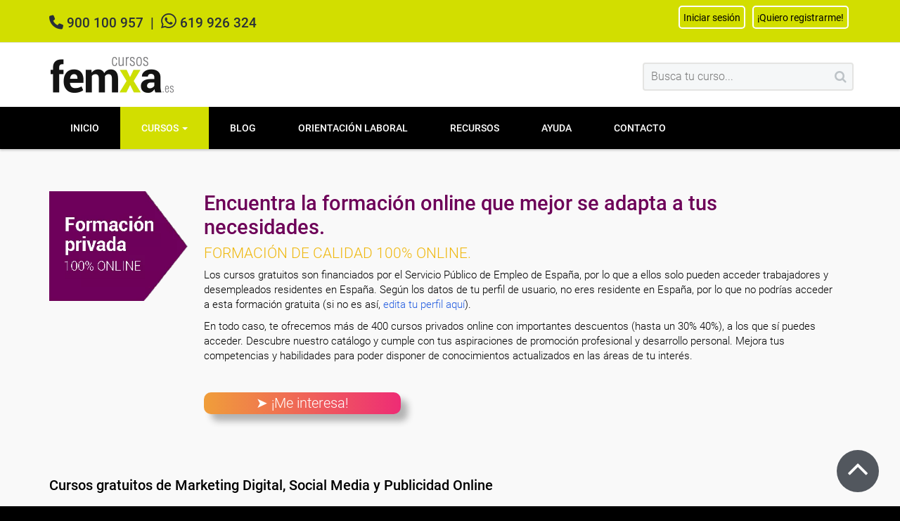

--- FILE ---
content_type: text/html; charset=utf-8
request_url: https://www.cursosfemxa.es/cursos/marketing-digital-social-media-y-publicidad-online/presenciales-online-133-144
body_size: 64468
content:
<!DOCTYPE html>
<html prefix="og: http://ogp.me/ns#" lang="es-es" dir="ltr" class='com_virtuemart view-category itemid-1405 j31 mm-hover'>
<head>
<!-- Consent Mode -->
<script>
// Define dataLayer and the gtag function.
window.dataLayer = window.dataLayer || [];
function gtag(){dataLayer.push(arguments);}

// Default consent
if(localStorage.getItem("gdprCategoriesChoices")) {
gAnalyticsDefaultConsent = JSON.parse(localStorage.getItem("gdprCategoriesChoices"))[3] ? "denied" : "granted";
gMarketingDefaultConsent = JSON.parse(localStorage.getItem("gdprCategoriesChoices"))[4] ? "denied" : "granted";
}
else if(localStorage.getItem("hasConsented")) {
if(JSON.parse(localStorage.getItem("hasConsented"))['hasConsented']) {
gAnalyticsDefaultConsent = "granted";
gMarketingDefaultConsent = "granted";
}
}
else {
gAnalyticsDefaultConsent = "denied";
gMarketingDefaultConsent = "denied";
}

gtag('consent', 'default', {
'ad_storage': gMarketingDefaultConsent,
'ad_user_data': gMarketingDefaultConsent,
'ad_personalization': gMarketingDefaultConsent,
'analytics_storage': gAnalyticsDefaultConsent,
'wait_for_update': 1500 });
</script>
<!-- Google Tag Manager -->
<script>(function(w,d,s,l,i){w[l]=w[l]||[];w[l].push({'gtm.start':
new Date().getTime(),event:'gtm.js'});var f=d.getElementsByTagName(s)[0],
j=d.createElement(s),dl=l!='dataLayer'?'&l='+l:'';j.async=true;j.src=
'https://www.googletagmanager.com/gtm.js?id='+i+dl;f.parentNode.insertBefore(j,f);
})(window,document,'script','dataLayer','GTM-P9CP66B');</script>
<!-- End Google Tag Manager -->
<!-- Eliminar caracteres de URL -->
<script>
if(window.location.hash === '#_=_'){
window.location.replace("https://www.cursosfemxa.es");
}
</script>
<!-- Preconexiones -->
<meta name="facebook-domain-verification" content="4liafn1wsizi14dmnkm6om5i0akb8z" />
<base href="https://www.cursosfemxa.es/cursos/marketing-digital-social-media-y-publicidad-online/presenciales-online-133-144" />
<meta http-equiv="content-type" content="text/html; charset=utf-8" />
<meta name="keywords" content="curso marketing digital , curso marketing online , cursos de marketing , curso social media , curso social media gratis , curso social media , cursos de publicidad , curso de publicidad , cursos publicidad" />
<meta name="title" content="Cursos gratuitos de Marketing digital y Social Media: cursos del 133 al 144" />
<meta name="robots" content="max-snippet:-1, max-image-preview:large, max-video-preview:-1" />
<meta name="description" content="Cursos gratuitos de marketing digital, social media y publicidad para trabajadores, autónomos y desempleados. Online y presencial. ¡Solicita ya!: cursos del 133 al 144" />
<link rel="preconnect" href="https://fonts.gstatic.com"  crossorigin />
<link rel="preconnect" href="https://cdnjs.cloudflare.com"  crossorigin />
<link rel="preconnect" href="https://www.google-analytics.com"  crossorigin />
<link rel="preconnect" href="https://connect.facebook.net"  crossorigin />
<link rel="preconnect" href="http://joomlart.s3.amazonaws.com"  crossorigin />
<link rel="preload" href="/media/jui/js/jquery.min.js?8d85522c20b983f6f31f2ae7d931a6f1" as="script" />
<link rel="preload" href="/media/jui/js/jquery-noconflict.js?8d85522c20b983f6f31f2ae7d931a6f1" as="script" />
<link rel="preload" href="/media/jui/js/jquery-migrate.min.js?8d85522c20b983f6f31f2ae7d931a6f1" as="script" />
<link rel="preload" href="/media/k2/assets/js/k2.frontend.js?v=2.11.20240911&sitepath=/" as="script" />
<link rel="preload" href="/plugins/system/t3/base-bs3/bootstrap/js/bootstrap.js?8d85522c20b983f6f31f2ae7d931a6f1" as="script" />
<link rel="preload" href="/media/system/js/mootools-core.js?8d85522c20b983f6f31f2ae7d931a6f1" as="script" />
<link rel="preload" href="/media/system/js/core.js?8d85522c20b983f6f31f2ae7d931a6f1" as="script" />
<link rel="preload" href="/media/system/js/mootools-more.js?8d85522c20b983f6f31f2ae7d931a6f1" as="script" />
<link rel="preload" href="/media/system/js/modal.js?8d85522c20b983f6f31f2ae7d931a6f1" as="script" />
<link rel="preload" href="/components/com_virtuemart/assets/js/vmsite.js?vmver=9033" as="script" />
<link rel="preload" href="/templates/t3_bs3_blank/js/mod_cart_up.js" as="script" />
<link rel="preload" href="/plugins/system/t3/base-bs3/js/jquery.tap.min.js" as="script" />
<link rel="preload" href="/plugins/system/t3/base-bs3/js/off-canvas.js" as="script" />
<link rel="preload" href="/plugins/system/t3/base-bs3/js/script.js" as="script" />
<link rel="preload" href="/plugins/system/t3/base-bs3/js/menu.js" as="script" />
<link rel="preload" href="/templates/t3_bs3_blank/js/jquery-ui.min.js" as="script" />
<link rel="preload" href="/templates/t3_bs3_blank/js/vmprices2.js" as="script" />
<link rel="preload" href="/templates/t3_bs3_blank/images/lbl.png" as="image" />
<link rel="preload" href="/modules/mod_virtuemart_cart/assets/ajax-loader.gif" as="image" />
<link rel="preload" href="/media/com_jchoptimize/cache/css/c7e87844361337f58530cc296aeec1b69bc2020efd6b67d70af68577adbb0643.css" as="style" onload="this.rel='stylesheet'" />
<title>Cursos gratuitos de Marketing digital y Social Media</title>
<link href="/cursos/marketing-digital-social-media-y-publicidad-online" rel="canonical" />
<link href="/templates/t3_bs3_blank/favicon.ico" rel="shortcut icon" type="image/vnd.microsoft.icon" />
<script type="application/json" class="joomla-script-options new">{"csrf.token":"c29bd9a9023b3ab540e1587244321852","system.paths":{"root":"","base":""}}</script>
<script src="/media/jui/js/jquery.min.js?8d85522c20b983f6f31f2ae7d931a6f1" type="text/javascript"></script>
<script src="/media/jui/js/jquery-noconflict.js?8d85522c20b983f6f31f2ae7d931a6f1" type="text/javascript"></script>
<script src="/media/jui/js/jquery-migrate.min.js?8d85522c20b983f6f31f2ae7d931a6f1" type="text/javascript"></script>
<script src="/media/k2/assets/js/k2.frontend.js?v=2.11.20240911&sitepath=/" type="text/javascript"></script>
<script src="/plugins/system/t3/base-bs3/bootstrap/js/bootstrap.js?8d85522c20b983f6f31f2ae7d931a6f1" type="text/javascript"></script>
<script src="/media/system/js/mootools-core.js?8d85522c20b983f6f31f2ae7d931a6f1" type="text/javascript"></script>
<script src="/media/system/js/core.js?8d85522c20b983f6f31f2ae7d931a6f1" type="text/javascript"></script>
<script src="/media/system/js/mootools-more.js?8d85522c20b983f6f31f2ae7d931a6f1" type="text/javascript"></script>
<script src="/media/system/js/modal.js?8d85522c20b983f6f31f2ae7d931a6f1" type="text/javascript"></script>
<script src="/components/com_virtuemart/assets/js/vmsite.js?vmver=9033" type="text/javascript"></script>
<script src="/components/com_virtuemart/assets/js/facebox.js?vmver=9033" type="text/javascript" defer="defer"></script>
<script src="/templates/t3_bs3_blank/js/mod_cart_up.js" type="text/javascript"></script>
<script src="/plugins/system/t3/base-bs3/js/jquery.tap.min.js" type="text/javascript"></script>
<script src="/plugins/system/t3/base-bs3/js/off-canvas.js" type="text/javascript"></script>
<script src="/plugins/system/t3/base-bs3/js/script.js" type="text/javascript"></script>
<script src="/plugins/system/t3/base-bs3/js/menu.js" type="text/javascript"></script>
<script src="/templates/t3_bs3_blank/js/jquery-ui.min.js" type="text/javascript"></script>
<script src="/templates/t3_bs3_blank/js/vmprices2.js" type="text/javascript"></script>
<script src="/plugins/system/gdpr/assets/js/jquery.fancybox.min.js" type="text/javascript" defer="defer"></script>
<script src="/plugins/system/gdpr/assets/js/cookieconsent.min.js" type="text/javascript" defer="defer"></script>
<script src="/plugins/system/gdpr/assets/js/init.js" type="text/javascript" defer="defer"></script>
<script type="text/javascript">

		jQuery(function($) {
			SqueezeBox.initialize({});
			initSqueezeBox();
			$(document).on('subform-row-add', initSqueezeBox);

			function initSqueezeBox(event, container)
			{
				SqueezeBox.assign($(container || document).find('a.modal').get(), {
					parse: 'rel'
				});
			}
		});

		window.jModalClose = function () {
			SqueezeBox.close();
		};

		// Add extra modal close functionality for tinyMCE-based editors
		document.onreadystatechange = function () {
			if (document.readyState == 'interactive' && typeof tinyMCE != 'undefined' && tinyMCE)
			{
				if (typeof window.jModalClose_no_tinyMCE === 'undefined')
				{
					window.jModalClose_no_tinyMCE = typeof(jModalClose) == 'function'  ?  jModalClose  :  false;

					jModalClose = function () {
						if (window.jModalClose_no_tinyMCE) window.jModalClose_no_tinyMCE.apply(this, arguments);
						tinyMCE.activeEditor.windowManager.close();
					};
				}

				if (typeof window.SqueezeBoxClose_no_tinyMCE === 'undefined')
				{
					if (typeof(SqueezeBox) == 'undefined')  SqueezeBox = {};
					window.SqueezeBoxClose_no_tinyMCE = typeof(SqueezeBox.close) == 'function'  ?  SqueezeBox.close  :  false;

					SqueezeBox.close = function () {
						if (window.SqueezeBoxClose_no_tinyMCE)  window.SqueezeBoxClose_no_tinyMCE.apply(this, arguments);
						tinyMCE.activeEditor.windowManager.close();
					};
				}
			}
		};
		
jQuery(document).ready(function () {
	jQuery('.orderlistcontainer').hover(
		function() { 
		jQuery(this).find('.orderlist').has('div').stop().show();
		jQuery(this).find('.activeOrder').addClass('hover');
		},
		function() { 
		jQuery(this).find('.orderlist').has('div').stop().hide();
		jQuery(this).find('.activeOrder').removeClass('hover');
		}
	)
	jQuery('.orderlistcontainer .orderlist').each(function(){
	 jQuery(this).parent().find('.activeOrder').addClass('block');             
	})
});

function bannerdesempleado() { 
window.dataLayer = window.dataLayer || [];window.dataLayer.push({'event': 'bannerdesempleado'});
}




  jQuery(document).ready(function () {



		 jQuery("#product_list ul.layout .prod-row").each(function(indx, element){



			var daytext="days";



			var haurstext="hrs";



			var mintext="min";



			var sectext="min";



			



			var my_product_id = jQuery(this).find(".count_ids").val();



			var my_year = jQuery(this).find(".my_year").val();



			var my_month = jQuery(this).find(".my_month").val();



			var my_data = jQuery(this).find(".my_data").val();



			//alert(my_data);



			if(my_product_id){



				jQuery("#CountSmallCategLayout"+my_product_id).countdown({



				until: new Date(my_year, my_month - 1, my_data), 



				labels: ["Years", "Months", "Weeks", daytext, haurstext, mintext, sectext],



				labels1:["Years","Months","Weeks",daytext, haurstext, mintext, sectext],



				compact: false});



			}



			



		});



	});



var show_scrollbar="1";var height_scrollbar="292";var limitcount="6";var gdprConfigurationOptions = { complianceType: 'opt-in',
																			  cookieConsentLifetime: 365,
																			  cookieConsentSamesitePolicy: '',
																			  cookieConsentSecure: 0,
																			  disableFirstReload: 0,
																	  		  blockJoomlaSessionCookie: 0,
																			  blockExternalCookiesDomains: 1,
																			  externalAdvancedBlockingModeCustomAttribute: '',
																			  allowedCookies: '',
																			  blockCookieDefine: 1,
																			  autoAcceptOnNextPage: 0,
																			  revokable: 1,
																			  lawByCountry: 0,
																			  checkboxLawByCountry: 0,
																			  blockPrivacyPolicy: 0,
																			  cacheGeolocationCountry: 1,
																			  countryAcceptReloadTimeout: 1000,
																			  usaCCPARegions: null,
																			  countryEnableReload: 1,
																			  customHasLawCountries: [""],
																			  dismissOnScroll: 0,
																			  dismissOnTimeout: 0,
																			  containerSelector: 'body',
																			  hideOnMobileDevices: 0,
																			  autoFloatingOnMobile: 1,
																			  autoFloatingOnMobileThreshold: 800,
																			  autoRedirectOnDecline: 0,
																			  autoRedirectOnDeclineLink: '',
																			  showReloadMsg: 0,
																			  showReloadMsgText: 'Aplicando preferencias y recargando la página...',
																			  defaultClosedToolbar: 0,
																			  toolbarLayout: 'basic',
																			  toolbarTheme: 'block',
																			  toolbarButtonsTheme: 'allow_first',
																			  revocableToolbarTheme: 'basic',
																			  toolbarPosition: 'center',
																			  toolbarCenterTheme: 'compact',
																			  revokePosition: 'revoke-bottom-left',
																			  toolbarPositionmentType: 1,
																			  positionCenterSimpleBackdrop: 0,
																			  positionCenterBlurEffect: 1,
																			  preventPageScrolling: 1,
																			  popupEffect: 'fade',
																			  popupBackground: '#ececec',
																			  popupText: '#000000',
																			  popupLink: '#000000',
																			  buttonBackground: '#ececec',
																			  buttonBorder: '#000000',
																			  buttonText: '#000000',
																			  highlightOpacity: '100',
																			  highlightBackground: '#ececec',
																			  highlightBorder: '#000000',
																			  highlightText: '#000000',
																			  highlightDismissBackground: '#ececec',
																		  	  highlightDismissBorder: '#000000',
																		 	  highlightDismissText: '#000000',
																			  autocenterRevokableButton: 0,
																			  hideRevokableButton: 0,
																			  hideRevokableButtonOnscroll: 0,
																			  customRevokableButton: 0,
																			  customRevokableButtonAction: 0,
																			  headerText: '<p>Cookies utilizadas en la web.</p>',
																			  messageText: '<span style=\"font-size: 16px;\"><strong>La web de Cursos Femxa usa cookies</strong></span><br /><br />Las cookies son <strong>pequeños fragmentos de texto</strong> que los sitios web que visitas envía al <strong>navegador</strong> con el objetivo de <strong>recordar información sobre tu visita</strong>.<br /><br /><span style=\"display: block; margin-bottom: 6px; font-size: 15px;\"><strong>¿Para qué las utilizamos?</strong></span>En Cursos Femxa utilizamos cookies con <strong>fines analíticos</strong>, para tratar de <strong>mejorar tu experiencia</strong> en nuestra página web y con <strong>fines publicitarios</strong>, para adaptar el contenido a tus gustos y personalizar nuestros anuncios, marketing y publicaciones en redes sociales.<br />Puedes obtener más información consultando <a href=\"https://business.safety.google/privacy/\">cómo trata Google la información personal</a>.<br /><br /><span style=\"display: block; margin-bottom: 6px; font-size: 15px;\"><strong>¿Qué puedes hacer?</strong></span>  <ul> <li>Puedes <strong>aceptar</strong> las cookies para que tu experiencia en la web sea óptima.</li> <li>También puedes <strong>configurar</strong> las cookies y seleccionar solo aquellas que quiera permitir en tu navegador. Si no seleccionas ninguna utilizaremos las que sean indispensables para la navegación.</li> </ul>  <br />Consulta nuestra',
																			  denyMessageEnabled: 0, 
																			  denyMessage: 'Has rechazado el uso de cookies, para asegurarte de que disfrutas de la mejor experiencia en nuestra web te recomendamos que lo aceptes.',
																			  placeholderBlockedResources: 0, 
																			  placeholderBlockedResourcesAction: '',
																	  		  placeholderBlockedResourcesText: 'Debes aceptar las cookies y recargar la página para ver este contenido',
																			  placeholderIndividualBlockedResourcesText: 'Debes aceptar las cookies desde {domain} y recargar la página para ver este contenido',
																			  placeholderIndividualBlockedResourcesAction: 0,
																			  placeholderOnpageUnlock: 0,
																			  scriptsOnpageUnlock: 0,
																			  autoDetectYoutubePoster: 0,
																			  autoDetectYoutubePosterApikey: 'AIzaSyAV_WIyYrUkFV1H8OKFYG8wIK8wVH9c82U',
																			  dismissText: 'Entendido',
																			  allowText: 'Permitir cookies',
																			  denyText: 'Rechazar',
																			  cookiePolicyLinkText: 'Política de cookies',
																			  cookiePolicyLink: '/politica-cookies',
																			  cookiePolicyRevocableTabText: 'Política de cookies',
																			  privacyPolicyLinkText: 'Política de privacidad',
																			  privacyPolicyLink: '/politica-privacidad',
																			  googleCMPTemplate: 0,
																			  enableGdprBulkConsent: 0,
																			  enableCustomScriptExecGeneric: 0,
																			  customScriptExecGeneric: '',
																			  categoriesCheckboxTemplate: 'cc-checkboxes-switchers',
																			  toggleCookieSettings: 1,
																			  toggleCookieSettingsLinkedView: 0,
																			  toggleCookieSettingsButtonsArea: 0,
 																			  toggleCookieSettingsLinkedViewSefLink: '/gdpr',
																	  		  toggleCookieSettingsText: '<span class="cc-cookie-settings-toggle">Configuración <span class="cc-cookie-settings-toggler">&#x25EE;</span></span>',
																			  toggleCookieSettingsButtonBackground: '#ececec',
																			  toggleCookieSettingsButtonBorder: '#000000',
																			  toggleCookieSettingsButtonText: '#000000',
																			  showLinks: 1,
																			  blankLinks: '_blank',
																			  autoOpenPrivacyPolicy: 0,
																			  openAlwaysDeclined: 0,
																			  cookieSettingsLabel: 'Configuración de cookies:',
															  				  cookieSettingsDesc: 'Elige qué tipo de cookies quieres desactivar haciendo clic en las casillas de verificación. Haz clic en el nombre de una categoría para obtener más información sobre las cookies utilizadas.',
																			  cookieCategory1Enable: 1,
																			  cookieCategory1Name: 'Necesarias',
																			  cookieCategory1Locked: 1,
																			  cookieCategory2Enable: 0,
																			  cookieCategory2Name: 'Preferences',
																			  cookieCategory2Locked: 0,
																			  cookieCategory3Enable: 1,
																			  cookieCategory3Name: 'Analíticas',
																			  cookieCategory3Locked: 0,
																			  cookieCategory4Enable: 1,
																			  cookieCategory4Name: 'Marketing',
																			  cookieCategory4Locked: 0,
																			  cookieCategoriesDescriptions: {},
																			  alwaysReloadAfterCategoriesChange: 1,
																			  preserveLockedCategories: 0,
																			  declineButtonBehavior: 'hard',
																			  blockCheckedCategoriesByDefault: 0,
																			  reloadOnfirstDeclineall: 0,
																			  trackExistingCheckboxSelectors: '',
															  		  		  trackExistingCheckboxConsentLogsFormfields: 'name,email,subject,message',
																			  allowallShowbutton: 1,
																			  allowallText: 'Permitir todas las cookies',
																			  allowallButtonBackground: '#ffa500',
																			  allowallButtonBorder: '#ffa500',
																			  allowallButtonText: '#ffffff',
																			  allowallButtonTimingAjax: 'fast',
																			  includeAcceptButton: 0,
																			  includeDenyButton: 0,
																			  trackConsentDate: 0,
																			  execCustomScriptsOnce: 1,
																			  optoutIndividualResources: 0,
																			  blockIndividualResourcesServerside: 0,
																			  disableSwitchersOptoutCategory: 0,
																			  autoAcceptCategories: 0,
																			  allowallIndividualResources: 1,
																			  blockLocalStorage: 0,
																			  blockSessionStorage: 0,
																			  externalAdvancedBlockingModeTags: 'source',
																			  enableCustomScriptExecCategory1: 0,
																			  customScriptExecCategory1: '',
																			  enableCustomScriptExecCategory2: 0,
																			  customScriptExecCategory2: '',
																			  enableCustomScriptExecCategory3: 0,
																			  customScriptExecCategory3: '',
																			  enableCustomScriptExecCategory4: 0,
																			  customScriptExecCategory4: '',
																			  enableCustomDeclineScriptExecCategory1: 0,
																			  customScriptDeclineExecCategory1: '',
																			  enableCustomDeclineScriptExecCategory2: 0,
																			  customScriptDeclineExecCategory2: '',
																			  enableCustomDeclineScriptExecCategory3: 0,
																			  customScriptDeclineExecCategory3: '',
																			  enableCustomDeclineScriptExecCategory4: 0,
																			  customScriptDeclineExecCategory4: '',
																			  enableCMPPreferences: 0,
																			  enableGTMEventsPreferences: 0,
																			  enableCMPStatistics: 1,
																			  enableGTMEventsStatistics: 0,
																			  enableCMPAds: 1,
																			  enableUETAds: 0,
																			  enableGTMEventsAds: 0,
																			  debugMode: 0
																		};var gdpr_ajax_livesite='https://www.cursosfemxa.es/';var gdpr_enable_log_cookie_consent=1;var gdprUseCookieCategories=1;var gdpr_ajaxendpoint_cookie_category_desc='https://www.cursosfemxa.es/index.php?option=com_gdpr&task=user.getCookieCategoryDescription&format=raw';var gdprCookieCategoryDisabled2=1;var gdprJSessCook='efa03ab91876f5e9cbf41689dfb1a11e';var gdprJSessVal='rvtq3otua5cf8pl0o5cccnkej5';var gdprJAdminSessCook='6dd3df9df9a54483ba107b9b4397f406';var gdprPropagateCategoriesSession=1;var gdprAlwaysPropagateCategoriesSession=1;var gdprAlwaysCheckCategoriesSession=0;var gdprFancyboxWidth=700;var gdprFancyboxHeight=800;var gdprCloseText='Cerrar';
	</script>
<meta property="og:type" content="article"/>
<meta property="og:title" content="Cursos gratuitos de Marketing Digital, Social Media y Publicidad Online"/>
<meta property="og:description" content="¿Quieres formarte en marketing digital o adquirir nuevas competencias para mejorar como profesional?&#13;&#10;Con estos cursos gratuitos de marketing digital, publicidad y social media aprenderás todo lo necesario para llevar a cabo proyectos de marketing digital, campañas de publicidad y aplicar nuevas estrategias a tu negocio. También podrás gestionar correctamente tus redes sociales y tu reputación online entre otras muchas cosas. Estos cursos están 100% subvencionados por diferentes organismos o entidades públicas y cuentan con requisitos de acceso. Completa tu perfil y comprueba a qué cursos puedes acceder. &#13;&#10;¿No encuentras el curso gratuito que se adapte a tu perfil profesional? Consulta los cursos online de marketing digital, social media y publicidad online incluidos en nuestro catálogo de formación privada y bonificada y benefíciate de los descuentos especiales para usuarios registrados.&#13;&#10; "/>
<meta property="og:site_name" content="www.cursosfemxa.es"/>
<meta property="og:url" content="https://www.cursosfemxa.es/cursos/marketing-digital-social-media-y-publicidad-online/presenciales-online-133-144"/>
<meta property="og:image" content="https://www.cursosfemxa.es/images/stories/virtuemart/category/resized/cursos-marketing-socialmedia_280x280.webp"/>
<meta property="og:locale" content="es"/>
<meta property="fb:admins" content="1496917156"/>
<!-- Start: Datos Estructurados de Google -->
<script type="application/ld+json" data-type="gsd">{"@context":"https://schema.org","@type":"BreadcrumbList","itemListElement":[{"@type":"ListItem","position":1,"name":"Cursos","item":"https://www.cursosfemxa.es/cursos"},{"@type":"ListItem","position":2,"name":"Cursos gratuitos de Marketing Digital, Social Media y Publicidad Online","item":"https://www.cursosfemxa.es/cursos/marketing-digital-social-media-y-publicidad-online/presenciales-online-133-144"}]}</script>
<!-- End: Datos Estructurados de Google -->
<!-- META FOR IOS & HANDHELD -->
<meta name="viewport" content="width=device-width, initial-scale=1.0, maximum-scale=5.0, user-scalable=no"/>
<script type="text/javascript">
		//<![CDATA[
		if (navigator.userAgent.match(/IEMobile\/10\.0/)) {
			var msViewportStyle = document.createElement("style");
			msViewportStyle.appendChild(
				document.createTextNode("@-ms-viewport{width:auto!important}")
			);
			document.getElementsByTagName("head")[0].appendChild(msViewportStyle);
		}
		//]]>
	</script>
<meta name="HandheldFriendly" content="true"/>
<meta name="apple-mobile-web-app-capable" content="YES"/>
<!-- //META FOR IOS & HANDHELD -->
<script>
var notAnimate = '0';
var notPoliteLoading = '0';
var notstickynavigation = '0';

</script>
<!--[if lte IE 8]>
    <link rel="stylesheet" type="text/css" href="/templates/t3_bs3_blank/css/custom_ie8.css" />
<![endif]-->
<!-- Le HTML5 shim and media query for IE8 support -->
<!--[if lt IE 9]>
<script src="//html5shim.googlecode.com/svn/trunk/html5.js"></script>
<script type="text/javascript" src="/plugins/system/t3/base-bs3/js/respond.min.js"></script>
<![endif]-->
<!--[if lt IE 9]>
    <div style=' clear: both; text-align:center; position: relative; z-index:9999;'>
        <a href="http://www.microsoft.com/windows/internet-explorer/default.aspx?ocid=ie6_countdown_bannercode"><img src="/templates/t3_bs3_blank/images/old_browser.jpg" border="0" &nbsp;alt="" /></a>
    </div>
<![endif]-->
<!-- You can add Google Analytics here or use T3 Injection feature -->
<!-- Favicons -->
<link rel="apple-touch-icon" sizes="57x57" href="https://www.cursosfemxa.es/images/apple-touch-icon.webp">
<link rel="apple-touch-icon-precomposed" href="https://www.cursosfemxa.es/images/apple-touch-icon-precomposed.webp">
<link rel="apple-touch-icon" sizes="57x57" href="https://www.cursosfemxa.es/images/apple-touch-icon-57x57.webp">
<link rel="apple-touch-icon" sizes="72x72" href="https://www.cursosfemxa.es/images/apple-touch-icon-72x72.webp">
<link rel="apple-touch-icon" sizes="114x114" href="https://www.cursosfemxa.es/images/apple-touch-icon-114x114.webp">
<link rel="apple-touch-icon" href="https://www.cursosfemxa.es/images/apple-touch-icon-120x120-precomposed.webp">
<link rel="apple-touch-icon" sizes="120x120" href="https://www.cursosfemxa.es/images/apple-touch-icon-120x120.webp">
<link rel="apple-touch-icon" sizes="152x152" href="https://www.cursosfemxa.es/images/apple-touch-icon-152x152-precomposed.webp">
<link rel="apple-touch-icon" href="https://www.cursosfemxa.es/images/apple-touch-icon-152x152.webp">
<link rel="apple-touch-icon" sizes="160x160" href="https://www.cursosfemxa.es/images/apple-touch-icon-160x160.webp">
<link rel="apple-touch-icon" sizes="167x167" href="https://www.cursosfemxa.es/images/apple-touch-icon-167x167.webp">
<link rel="apple-touch-icon" sizes="180x180" href="https://www.cursosfemxa.es/images/apple-touch-icon-180x180.webp">
<link rel="apple-touch-icon" sizes="144x144" href="https://www.cursosfemxa.es/images/apple-touch-icon-144x144.webp">
<link rel="apple-touch-icon" sizes="76x76" href="https://www.cursosfemxa.es/images/apple-touch-icon-76x76.webp">
<link rel="icon" sizes="192x192" href="https://www.cursosfemxa.es/images/icon-192x192.webp">
<link rel="icon" sizes="32x32" href="https://www.cursosfemxa.es/images/icon-32x32.webp">
<link rel="icon" sizes="96x96" href="https://www.cursosfemxa.es/images/icon-96x96.webp">
<link rel="icon" sizes="16x16" href="https://www.cursosfemxa.es/images/icon-16x16.webp">
<!-- Fuentes -->
<!-- Facebook Pixel Code (noscript) -->
<noscript><img height="1" width="1" style="display:none"
src="https://www.facebook.com/tr?id=1154560987959676&ev=PageView&noscript=1"
/></noscript>
<!-- End Facebook Pixel Code (noscript) -->
<!--Start of yoonique.net Zopim Live Chat Script-->
<script type="text/javascript">
setTimeout(function() {
  var zopimScript = document.createElement('script');
  zopimScript.type = 'text/javascript';
  zopimScript.async = true;
  zopimScript.charset = 'utf-8';
  zopimScript.src = '//v2.zopim.com/?3JGvMWVFQ1p1xjvoVkkfo5ZERfU66XL5';
  document.head.appendChild(zopimScript);
}, 5000);
</script>
<!--End of yoonique.net Zopim Live Chat Script--><style id="jch-optimize-critical-css" data-id="c12807ea1962bf149deef9ad082e6cef39546610e132fa6674fadcfb36833207">html{font-family:sans-serif;-ms-text-size-adjust:100%;-webkit-text-size-adjust:100%}body{margin:0}article,aside,details,figcaption,figure,footer,header,hgroup,main,menu,nav,section,summary{display:block}a{background-color:initial}a:active,a:hover{outline:0}b,strong{font-weight:700}h1{font-size:2em;margin:.67em 0}img{border:0}svg:not(:root){overflow:hidden}figure{margin:1em 40px}button,input,optgroup,select,textarea{color:inherit;font:inherit;margin:0}button{overflow:visible}button,select{text-transform:none}button,html input[type=button],input[type=reset],input[type=submit]{-webkit-appearance:button;cursor:pointer}button::-moz-focus-inner,input::-moz-focus-inner{border:0;padding:0}input{line-height:normal}input[type=checkbox],input[type=radio]{box-sizing:border-box;padding:0}textarea{overflow:auto}optgroup{font-weight:700}@media print{*,*:before,*:after{background:0 0!important;color:#000!important;box-shadow:none!important;text-shadow:none!important}a,a:visited{text-decoration:underline}a[href]:after{content:" (" attr(href)")"}a[href^="#"]:after,a[href^="javascript:"]:after{content:""}tr,img{page-break-inside:avoid}img{max-width:100%!important}p,h2,h3{orphans:3;widows:3}h2,h3{page-break-after:avoid}select{background:#fff!important}.navbar{display:none}}*{-webkit-box-sizing:border-box;-moz-box-sizing:border-box;box-sizing:border-box}*:before,*:after{-webkit-box-sizing:border-box;-moz-box-sizing:border-box;box-sizing:border-box}html{font-size:10px;-webkit-tap-highlight-color:transparent}body{font-family:helvetica neue,Helvetica,Arial,sans-serif;font-size:14px;line-height:1.42857143;color:#333;background-color:#fff}input,button,select,textarea{font-family:inherit;font-size:inherit;line-height:inherit}a{color:#428bca;text-decoration:none}a:hover,a:focus{color:#2a6496;text-decoration:underline}a:focus{outline:thin dotted;outline:5px auto -webkit-focus-ring-color;outline-offset:-2px}figure{margin:0}img{vertical-align:middle}hr{margin-top:20px;margin-bottom:20px;border:0;border-top:1px solid #eee}.container{margin-right:auto;margin-left:auto;padding-left:15px;padding-right:15px}@media(min-width:768px){.container{width:750px}}@media(min-width:992px){.container{width:970px}}@media(min-width:1200px){.container{width:1170px}}.row{margin-left:-15px;margin-right:-15px}.col-xs-1,.col-sm-1,.col-md-1,.col-lg-1,.col-xs-2,.col-sm-2,.col-md-2,.col-lg-2,.col-xs-3,.col-sm-3,.col-md-3,.col-lg-3,.col-xs-4,.col-sm-4,.col-md-4,.col-lg-4,.col-xs-5,.col-sm-5,.col-md-5,.col-lg-5,.col-xs-6,.col-sm-6,.col-md-6,.col-lg-6,.col-xs-7,.col-sm-7,.col-md-7,.col-lg-7,.col-xs-8,.col-sm-8,.col-md-8,.col-lg-8,.col-xs-9,.col-sm-9,.col-md-9,.col-lg-9,.col-xs-10,.col-sm-10,.col-md-10,.col-lg-10,.col-xs-11,.col-sm-11,.col-md-11,.col-lg-11,.col-xs-12,.col-sm-12,.col-md-12,.col-lg-12{position:relative;min-height:1px;padding-left:15px;padding-right:15px}.col-xs-1,.col-xs-2,.col-xs-3,.col-xs-4,.col-xs-5,.col-xs-6,.col-xs-7,.col-xs-8,.col-xs-9,.col-xs-10,.col-xs-11,.col-xs-12{float:left}.col-xs-12{width:100%}.col-xs-11{width:91.66666667%}.col-xs-10{width:83.33333333%}.col-xs-9{width:75%}.col-xs-8{width:66.66666667%}.col-xs-7{width:58.33333333%}.col-xs-6{width:50%}.col-xs-5{width:41.66666667%}.col-xs-4{width:33.33333333%}.col-xs-3{width:25%}.col-xs-2{width:16.66666667%}.col-xs-1{width:8.33333333%}@media(min-width:768px){.col-sm-1,.col-sm-2,.col-sm-3,.col-sm-4,.col-sm-5,.col-sm-6,.col-sm-7,.col-sm-8,.col-sm-9,.col-sm-10,.col-sm-11,.col-sm-12{float:left}.col-sm-12{width:100%}.col-sm-11{width:91.66666667%}.col-sm-10{width:83.33333333%}.col-sm-9{width:75%}.col-sm-8{width:66.66666667%}.col-sm-7{width:58.33333333%}.col-sm-6{width:50%}.col-sm-5{width:41.66666667%}.col-sm-4{width:33.33333333%}.col-sm-3{width:25%}.col-sm-2{width:16.66666667%}.col-sm-1{width:8.33333333%}}@media(min-width:992px){.col-md-1,.col-md-2,.col-md-3,.col-md-4,.col-md-5,.col-md-6,.col-md-7,.col-md-8,.col-md-9,.col-md-10,.col-md-11,.col-md-12{float:left}.col-md-12{width:100%}.col-md-11{width:91.66666667%}.col-md-10{width:83.33333333%}.col-md-9{width:75%}.col-md-8{width:66.66666667%}.col-md-7{width:58.33333333%}.col-md-6{width:50%}.col-md-5{width:41.66666667%}.col-md-4{width:33.33333333%}.col-md-3{width:25%}.col-md-2{width:16.66666667%}.col-md-1{width:8.33333333%}}@media(min-width:1200px){.col-lg-1,.col-lg-2,.col-lg-3,.col-lg-4,.col-lg-5,.col-lg-6,.col-lg-7,.col-lg-8,.col-lg-9,.col-lg-10,.col-lg-11,.col-lg-12{float:left}.col-lg-12{width:100%}.col-lg-11{width:91.66666667%}.col-lg-10{width:83.33333333%}.col-lg-9{width:75%}.col-lg-8{width:66.66666667%}.col-lg-7{width:58.33333333%}.col-lg-6{width:50%}.col-lg-5{width:41.66666667%}.col-lg-4{width:33.33333333%}.col-lg-3{width:25%}.col-lg-2{width:16.66666667%}.col-lg-1{width:8.33333333%}}caption{padding-top:8px;padding-bottom:8px;color:#777;text-align:left}th{text-align:left}input[type=radio],input[type=checkbox]{margin:4px 0 0;margin-top:1px \9;line-height:normal}input[type=file]:focus,input[type=radio]:focus,input[type=checkbox]:focus{outline:thin dotted;outline:5px auto -webkit-focus-ring-color;outline-offset:-2px}.btn{display:inline-block;margin-bottom:0;font-weight:400;text-align:center;vertical-align:middle;touch-action:manipulation;cursor:pointer;background-image:none;border:1px solid transparent;white-space:nowrap;padding:6px 12px;font-size:14px;line-height:1.42857143;border-radius:4px;-webkit-user-select:none;-moz-user-select:none;-ms-user-select:none;user-select:none}.btn:focus,.btn:active:focus,.btn.active:focus,.btn.focus,.btn:active.focus,.btn.active.focus{outline:thin dotted;outline:5px auto -webkit-focus-ring-color;outline-offset:-2px}.btn:hover,.btn:focus,.btn.focus{color:#333;text-decoration:none}.btn:active,.btn.active{outline:0;background-image:none;-webkit-box-shadow:inset 0 3px 5px rgba(0,0,0,.125);box-shadow:inset 0 3px 5px rgba(0,0,0,.125)}.btn-primary{color:#fff;background-color:#428bca;border-color:#357ebd}.btn-primary:hover,.btn-primary:focus,.btn-primary.focus,.btn-primary:active,.btn-primary.active,.open>.dropdown-toggle.btn-primary{color:#fff;background-color:#3071a9;border-color:#285e8e}.btn-primary:active,.btn-primary.active,.open>.dropdown-toggle.btn-primary{background-image:none}.btn-info{color:#fff;background-color:#5bc0de;border-color:#46b8da}.btn-info:hover,.btn-info:focus,.btn-info.focus,.btn-info:active,.btn-info.active,.open>.dropdown-toggle.btn-info{color:#fff;background-color:#31b0d5;border-color:#269abc}.btn-info:active,.btn-info.active,.open>.dropdown-toggle.btn-info{background-image:none}select,textarea,input[type=text],input[type=password],input[type=datetime],input[type=datetime-local],input[type=date],input[type=month],input[type=time],input[type=week],input[type=number],input[type=email],input[type=url],input[type=search],input[type=tel],input[type=color],.inputbox{display:block;width:100%;height:34px;padding:6px 12px;font-size:14px;line-height:1.42857143;color:#666;background-color:#fff;background-image:none;border:1px solid #ccc;border-radius:4px;-webkit-box-shadow:inset 0 1px 1px rgba(0,0,0,.075);box-shadow:inset 0 1px 1px rgba(0,0,0,.075);-webkit-transition:border-color ease-in-out .15s,box-shadow ease-in-out .15s;-o-transition:border-color ease-in-out .15s,box-shadow ease-in-out .15s;transition:border-color ease-in-out .15s,box-shadow ease-in-out .15s}select:focus,textarea:focus,input[type=text]:focus,input[type=password]:focus,input[type=datetime]:focus,input[type=datetime-local]:focus,input[type=date]:focus,input[type=month]:focus,input[type=time]:focus,input[type=week]:focus,input[type=number]:focus,input[type=email]:focus,input[type=url]:focus,input[type=search]:focus,input[type=tel]:focus,input[type=color]:focus,.inputbox:focus{border-color:#66afe9;outline:0;-webkit-box-shadow:inset 0 1px 1px rgba(0,0,0,.075),0 0 8px rgba(102,175,233,.6);box-shadow:inset 0 1px 1px rgba(0,0,0,.075),0 0 8px rgba(102,175,233,.6)}select::-moz-placeholder,textarea::-moz-placeholder,input[type=text]::-moz-placeholder,input[type=password]::-moz-placeholder,input[type=datetime]::-moz-placeholder,input[type=datetime-local]::-moz-placeholder,input[type=date]::-moz-placeholder,input[type=month]::-moz-placeholder,input[type=time]::-moz-placeholder,input[type=week]::-moz-placeholder,input[type=number]::-moz-placeholder,input[type=email]::-moz-placeholder,input[type=url]::-moz-placeholder,input[type=search]::-moz-placeholder,input[type=tel]::-moz-placeholder,input[type=color]::-moz-placeholder,.inputbox::-moz-placeholder{color:#777;opacity:1}select:-ms-input-placeholder,textarea:-ms-input-placeholder,input[type=text]:-ms-input-placeholder,input[type=password]:-ms-input-placeholder,input[type=datetime]:-ms-input-placeholder,input[type=datetime-local]:-ms-input-placeholder,input[type=date]:-ms-input-placeholder,input[type=month]:-ms-input-placeholder,input[type=time]:-ms-input-placeholder,input[type=week]:-ms-input-placeholder,input[type=number]:-ms-input-placeholder,input[type=email]:-ms-input-placeholder,input[type=url]:-ms-input-placeholder,input[type=search]:-ms-input-placeholder,input[type=tel]:-ms-input-placeholder,input[type=color]:-ms-input-placeholder,.inputbox:-ms-input-placeholder{color:#777}select::-webkit-input-placeholder,textarea::-webkit-input-placeholder,input[type=text]::-webkit-input-placeholder,input[type=password]::-webkit-input-placeholder,input[type=datetime]::-webkit-input-placeholder,input[type=datetime-local]::-webkit-input-placeholder,input[type=date]::-webkit-input-placeholder,input[type=month]::-webkit-input-placeholder,input[type=time]::-webkit-input-placeholder,input[type=week]::-webkit-input-placeholder,input[type=number]::-webkit-input-placeholder,input[type=email]::-webkit-input-placeholder,input[type=url]::-webkit-input-placeholder,input[type=search]::-webkit-input-placeholder,input[type=tel]::-webkit-input-placeholder,input[type=color]::-webkit-input-placeholder,.inputbox::-webkit-input-placeholder{color:#777}select:focus,textarea:focus,input[type=text]:focus,input[type=password]:focus,input[type=datetime]:focus,input[type=datetime-local]:focus,input[type=date]:focus,input[type=month]:focus,input[type=time]:focus,input[type=week]:focus,input[type=number]:focus,input[type=email]:focus,input[type=url]:focus,input[type=search]:focus,input[type=tel]:focus,input[type=color]:focus,.inputbox:focus{border-color:#66afe9;outline:0;-webkit-box-shadow:inset 0 1px 1px rgba(0,0,0,.075),0 0 8px rgba(102,175,233,.6);box-shadow:inset 0 1px 1px rgba(0,0,0,.075),0 0 8px rgba(102,175,233,.6)}select::-moz-placeholder,textarea::-moz-placeholder,input[type=text]::-moz-placeholder,input[type=password]::-moz-placeholder,input[type=datetime]::-moz-placeholder,input[type=datetime-local]::-moz-placeholder,input[type=date]::-moz-placeholder,input[type=month]::-moz-placeholder,input[type=time]::-moz-placeholder,input[type=week]::-moz-placeholder,input[type=number]::-moz-placeholder,input[type=email]::-moz-placeholder,input[type=url]::-moz-placeholder,input[type=search]::-moz-placeholder,input[type=tel]::-moz-placeholder,input[type=color]::-moz-placeholder,.inputbox::-moz-placeholder{color:#777;opacity:1}select:-ms-input-placeholder,textarea:-ms-input-placeholder,input[type=text]:-ms-input-placeholder,input[type=password]:-ms-input-placeholder,input[type=datetime]:-ms-input-placeholder,input[type=datetime-local]:-ms-input-placeholder,input[type=date]:-ms-input-placeholder,input[type=month]:-ms-input-placeholder,input[type=time]:-ms-input-placeholder,input[type=week]:-ms-input-placeholder,input[type=number]:-ms-input-placeholder,input[type=email]:-ms-input-placeholder,input[type=url]:-ms-input-placeholder,input[type=search]:-ms-input-placeholder,input[type=tel]:-ms-input-placeholder,input[type=color]:-ms-input-placeholder,.inputbox:-ms-input-placeholder{color:#777}select::-webkit-input-placeholder,textarea::-webkit-input-placeholder,input[type=text]::-webkit-input-placeholder,input[type=password]::-webkit-input-placeholder,input[type=datetime]::-webkit-input-placeholder,input[type=datetime-local]::-webkit-input-placeholder,input[type=date]::-webkit-input-placeholder,input[type=month]::-webkit-input-placeholder,input[type=time]::-webkit-input-placeholder,input[type=week]::-webkit-input-placeholder,input[type=number]::-webkit-input-placeholder,input[type=email]::-webkit-input-placeholder,input[type=url]::-webkit-input-placeholder,input[type=search]::-webkit-input-placeholder,input[type=tel]::-webkit-input-placeholder,input[type=color]::-webkit-input-placeholder,.inputbox::-webkit-input-placeholder{color:#777}@media screen and (min-width:768px){select,textarea,input[type=text],input[type=password],input[type=datetime],input[type=datetime-local],input[type=date],input[type=month],input[type=time],input[type=week],input[type=number],input[type=email],input[type=url],input[type=search],input[type=tel],input[type=color],.inputbox{width:auto}}select,select.form-control,select.inputbox,select.input{padding-right:5px}@media(min-width:768px){.form-inline .inputbox,.form-inline select,.form-inline textarea,.form-inline input{display:inline-block}}.input-append,.input-prepend{display:inline-block;margin-bottom:10px;vertical-align:middle;font-size:0;white-space:nowrap}.input-append input,.input-prepend input,.input-append select,.input-prepend select,.input-append .uneditable-input,.input-prepend .uneditable-input,.input-append .dropdown-menu,.input-prepend .dropdown-menu,.input-append .popover,.input-prepend .popover{font-size:14px}.input-append input,.input-prepend input,.input-append select,.input-prepend select,.input-append .uneditable-input,.input-prepend .uneditable-input{position:relative;margin-bottom:0;*margin-left:0;vertical-align:top;border-radius:0 4px 4px 0}.input-append input:focus,.input-prepend input:focus,.input-append select:focus,.input-prepend select:focus,.input-append .uneditable-input:focus,.input-prepend .uneditable-input:focus{z-index:2}.input-append .add-on,.input-prepend .add-on{display:inline-block;width:auto;height:34px;min-width:16px;padding:4px 5px;font-size:14px;font-weight:400;line-height:1.42857143;text-align:center;background-color:#eee;border:1px solid #ccc}.input-append .add-on,.input-prepend .add-on,.input-append .btn,.input-prepend .btn,.input-append .btn-group>.dropdown-toggle,.input-prepend .btn-group>.dropdown-toggle{vertical-align:top;border-radius:0}.input-prepend .add-on,.input-prepend .btn{margin-right:-1px}.input-prepend .add-on:first-child,.input-prepend .btn:first-child{border-radius:4px 0 0 4px}.input-append input,.input-append select,.input-append .uneditable-input{border-radius:4px 0 0 4px}.input-append .add-on,.input-append .btn,.input-append .btn-group{margin-left:-1px}.input-append .add-on:last-child,.input-append .btn:last-child,.input-append .btn-group:last-child>.dropdown-toggle{border-radius:0 4px 4px 0}.input-prepend.input-append input,.input-prepend.input-append select,.input-prepend.input-append .uneditable-input{border-radius:0}.input-prepend.input-append .add-on:first-child,.input-prepend.input-append .btn:first-child{margin-right:-1px;border-radius:4px 0 0 4px}.input-prepend.input-append .add-on:last-child,.input-prepend.input-append .btn:last-child{margin-left:-1px;border-radius:0 4px 4px 0}.collapse{display:none}.caret{display:inline-block;width:0;height:0;margin-left:2px;vertical-align:middle;border-top:4px dashed;border-right:4px solid transparent;border-left:4px solid transparent}.dropup,.dropdown{position:relative}.dropdown-toggle:focus{outline:0}.dropdown-menu{position:absolute;top:100%;left:0;z-index:1000;display:none;float:left;min-width:160px;padding:5px 0;margin:2px 0 0;list-style:none;font-size:14px;text-align:left;background-color:#fff;border:1px solid #ccc;border:1px solid rgba(0,0,0,.15);border-radius:4px;-webkit-box-shadow:0 6px 12px rgba(0,0,0,.175);box-shadow:0 6px 12px rgba(0,0,0,.175);background-clip:padding-box}.btn-group,.btn-group-vertical{position:relative;display:inline-block;vertical-align:middle}.btn-group>.btn:last-child:not(:first-child),.btn-group>.dropdown-toggle:not(:first-child){border-bottom-left-radius:0;border-top-left-radius:0}.nav{margin-bottom:0;padding-left:0;list-style:none}.nav>li{position:relative;display:block}.nav>li>a{position:relative;display:block;padding:10px 15px}.nav>li>a:hover,.nav>li>a:focus{text-decoration:none;background-color:#eee}.navbar{position:relative;min-height:50px;margin-bottom:20px;border:1px solid transparent}@media(min-width:768px){.navbar{border-radius:4px}}@media(min-width:768px){.navbar-header{float:left}}.navbar-collapse{overflow-x:visible;padding-right:15px;padding-left:15px;border-top:1px solid transparent;box-shadow:inset 0 1px rgba(255,255,255,.1);-webkit-overflow-scrolling:touch}@media(min-width:768px){.navbar-collapse{width:auto;border-top:0;box-shadow:none}.navbar-collapse.collapse{display:block!important;height:auto!important;padding-bottom:0;overflow:visible!important}}.container>.navbar-header,.container-fluid>.navbar-header,.container>.navbar-collapse,.container-fluid>.navbar-collapse{margin-right:-15px;margin-left:-15px}@media(min-width:768px){.container>.navbar-header,.container-fluid>.navbar-header,.container>.navbar-collapse,.container-fluid>.navbar-collapse{margin-right:0;margin-left:0}}.navbar-nav{margin:7.5px -15px}.navbar-nav>li>a{padding-top:10px;padding-bottom:10px;line-height:20px}@media(min-width:768px){.navbar-nav{float:left;margin:0}.navbar-nav>li{float:left}.navbar-nav>li>a{padding-top:15px;padding-bottom:15px}}.navbar-nav>li>.dropdown-menu{margin-top:0;border-top-right-radius:0;border-top-left-radius:0}.navbar-default{background-color:#f8f8f8;border-color:#e7e7e7}.navbar-default .navbar-nav>li>a{color:#777}.navbar-default .navbar-nav>li>a:hover,.navbar-default .navbar-nav>li>a:focus{color:#333;background-color:initial}.navbar-default .navbar-nav>.active>a,.navbar-default .navbar-nav>.active>a:hover,.navbar-default .navbar-nav>.active>a:focus{color:#555;background-color:#e7e7e7}.navbar-default .navbar-collapse,.navbar-default .navbar-form{border-color:#e7e7e7}.pagination{display:inline-block;padding-left:0;margin:20px 0;border-radius:4px}.panel{margin-bottom:20px;background-color:#fff;border:1px solid transparent;border-radius:4px;-webkit-box-shadow:0 1px 1px rgba(0,0,0,5%);box-shadow:0 1px 1px rgba(0,0,0,5%)}.close{float:right;font-size:21px;font-weight:700;line-height:1;color:#000;text-shadow:0 1px 0 #fff;opacity:.2;filter:alpha(opacity=20)}.close:hover,.close:focus{color:#000;text-decoration:none;cursor:pointer;opacity:.5;filter:alpha(opacity=50)}button.close{padding:0;cursor:pointer;background:0 0;border:0;-webkit-appearance:none}.popover{position:absolute;top:0;left:0;z-index:1010;display:none;max-width:276px;padding:1px;font-family:helvetica neue,Helvetica,Arial,sans-serif;font-size:14px;font-weight:400;line-height:1.42857143;text-align:left;background-color:#fff;background-clip:padding-box;border:1px solid #ccc;border:1px solid rgba(0,0,0,.2);border-radius:6px;-webkit-box-shadow:0 5px 10px rgba(0,0,0,.2);box-shadow:0 5px 10px rgba(0,0,0,.2);white-space:normal}.clearfix:before,.clearfix:after,.container:before,.container:after,.container-fluid:before,.container-fluid:after,.row:before,.row:after,.form-horizontal .form-group:before,.form-horizontal .form-group:after,.btn-toolbar:before,.btn-toolbar:after,.btn-group-vertical>.btn-group:before,.btn-group-vertical>.btn-group:after,.nav:before,.nav:after,.navbar:before,.navbar:after,.navbar-header:before,.navbar-header:after,.navbar-collapse:before,.navbar-collapse:after,.pager:before,.pager:after,.panel-body:before,.panel-body:after,.modal-footer:before,.modal-footer:after{content:" ";display:table}.clearfix:after,.container:after,.container-fluid:after,.row:after,.form-horizontal .form-group:after,.btn-toolbar:after,.btn-group-vertical>.btn-group:after,.nav:after,.navbar:after,.navbar-header:after,.navbar-collapse:after,.pager:after,.panel-body:after,.modal-footer:after{clear:both}.center-block{display:block;margin-left:auto;margin-right:auto}@-ms-viewport{width:device-width}@media(max-width:767px){.hidden-xs{display:none!important}}@media(min-width:768px) and (max-width:991px){.hidden-sm{display:none!important}}@media(min-width:992px) and (max-width:1199px){.hidden-md{display:none!important}}@media(min-width:1200px){.hidden-lg{display:none!important}}summary:hover{cursor:pointer;color:#373d45}a:active,a:focus{outline:0}img{border:none}div.itemSocialSharing{padding:8px 0}ul.level0{}ul.level0 li{}ul.level0 li a{}ul.level0 li a:hover{}ul.level1{}ul.level1 li{}ul.level1 li a{}ul.level1 li a:hover{}input,button,select,textarea{font-family:inherit;font-size:inherit;line-height:inherit}a{color:#428bca;text-decoration:none}a:hover,a:focus{color:#2a6496;text-decoration:underline}a:focus{outline:thin dotted;outline:5px auto -webkit-focus-ring-color;outline-offset:-2px}img{vertical-align:middle}th,td{line-height:1.42857143;text-align:left;vertical-align:top}th{font-weight:bold}td,tr td{border-top:1px solid #ddd}hr{margin-top:20px;margin-bottom:20px;border:0;border-top:1px solid #eee}.wrap{width:auto;clear:both}.center,.table td.center,.table th.center{text-align:center}p{margin:0 0 10px}h1,h2,h3,h4,h5,h6,.h1,.h2,.h3,.h4,.h5,.h6{color:inherit;font-family:"Helvetica Neue",Helvetica,Arial,sans-serif;font-weight:500;line-height:1.1}h1,h2,h3{margin-top:20px;margin-bottom:10px}h4,h5,h6{margin-top:10px;margin-bottom:10px}h1,.h1{font-size:34px}h2,.h2{font-size:29px}h3,.h3{font-size:24px}h4,.h4{font-size:19px}h5,.h5{font-size:14px}h6,.h6{font-size:12px}ul,ol{margin-top:0;margin-bottom:10px}ul ul,ol ul,ul ol,ol ol{margin-bottom:0}dl{margin-bottom:20px}dt,dd{line-height:1.42857143}dt{font-weight:bold}dd{margin-left:0}code,kbd,pre,samp{font-family:Monaco,Menlo,Consolas,"Courier New",monospace}.form-control:focus{border-color:#66afe9;outline:0;-webkit-box-shadow:inset 0 1px 1px rgba(0,0,0,.075),0 0 8px rgba(102,175,233,0.6);box-shadow:inset 0 1px 1px rgba(0,0,0,.075),0 0 8px rgba(102,175,233,0.6)}.form-control::-moz-placeholder{color:#777;opacity:1}.form-control:-ms-input-placeholder{color:#777}.form-control::-webkit-input-placeholder{color:#777}.form-group{margin-bottom:20px}select::-moz-placeholder,textarea::-moz-placeholder,input[type="text"]::-moz-placeholder,input[type="password"]::-moz-placeholder,input[type="datetime"]::-moz-placeholder,input[type="datetime-local"]::-moz-placeholder,input[type="date"]::-moz-placeholder,input[type="month"]::-moz-placeholder,input[type="time"]::-moz-placeholder,input[type="week"]::-moz-placeholder,input[type="number"]::-moz-placeholder,input[type="email"]::-moz-placeholder,input[type="url"]::-moz-placeholder,input[type="search"]::-moz-placeholder,input[type="tel"]::-moz-placeholder,input[type="color"]::-moz-placeholder,.inputbox::-moz-placeholder{color:#777;opacity:1}select:-ms-input-placeholder,textarea:-ms-input-placeholder,input[type="text"]:-ms-input-placeholder,input[type="password"]:-ms-input-placeholder,input[type="datetime"]:-ms-input-placeholder,input[type="datetime-local"]:-ms-input-placeholder,input[type="date"]:-ms-input-placeholder,input[type="month"]:-ms-input-placeholder,input[type="time"]:-ms-input-placeholder,input[type="week"]:-ms-input-placeholder,input[type="number"]:-ms-input-placeholder,input[type="email"]:-ms-input-placeholder,input[type="url"]:-ms-input-placeholder,input[type="search"]:-ms-input-placeholder,input[type="tel"]:-ms-input-placeholder,input[type="color"]:-ms-input-placeholder,.inputbox:-ms-input-placeholder{color:#777}select::-webkit-input-placeholder,textarea::-webkit-input-placeholder,input[type="text"]::-webkit-input-placeholder,input[type="password"]::-webkit-input-placeholder,input[type="datetime"]::-webkit-input-placeholder,input[type="datetime-local"]::-webkit-input-placeholder,input[type="date"]::-webkit-input-placeholder,input[type="month"]::-webkit-input-placeholder,input[type="time"]::-webkit-input-placeholder,input[type="week"]::-webkit-input-placeholder,input[type="number"]::-webkit-input-placeholder,input[type="email"]::-webkit-input-placeholder,input[type="url"]::-webkit-input-placeholder,input[type="search"]::-webkit-input-placeholder,input[type="tel"]::-webkit-input-placeholder,input[type="color"]::-webkit-input-placeholder,.inputbox::-webkit-input-placeholder{color:#777}@media screen and (min-width:768px){select,textarea,input[type="text"],input[type="password"],input[type="datetime"],input[type="datetime-local"],input[type="date"],input[type="month"],input[type="time"],input[type="week"],input[type="number"],input[type="email"],input[type="url"],input[type="search"],input[type="tel"],input[type="color"],.inputbox{width:auto}}select,select.form-control,select.inputbox,select.input{padding-right:5px}.nav>li>.separator{position:relative;display:block;padding:10px 15px;line-height:20px}@media (min-width:768px){.nav>li>.separator{padding-top:15px;padding-bottom:15px}}.nav .caret{border-top-color:#428bca;border-bottom-color:#428bca}.nav a:hover .caret{border-top-color:#2a6496;border-bottom-color:#2a6496}.pagination{display:block}.pagination:before,.pagination:after{content:" ";display:table}.pagination:after{clear:both}@media screen and (min-width:768px){.pagination{float:left}}.pagination .pagination{display:inline-block}.navbar-nav{margin:7.5px -15px}@media (min-width:768px){.navbar-nav{margin:0}}.navbar-default{background-color:#f8f8f8;border-color:#e7e7e7}.navbar-default .navbar-nav>li>a{color:#777}.navbar-default .navbar-nav>li>a:hover,.navbar-default .navbar-nav>li>a:focus{color:#333;background-color:transparent}.navbar-default .navbar-nav>.active>a,.navbar-default .navbar-nav>.active>a:hover,.navbar-default .navbar-nav>.active>a:focus{color:#555;background-color:#e7e7e7}.navbar-default .navbar-collapse,.navbar-default .navbar-form{border-color:#e7e7e7}.navbar-default .navbar-nav>.dropdown>a:hover .caret,.navbar-default .navbar-nav>.dropdown>a:focus .caret{border-top-color:#333;border-bottom-color:#333}.navbar-default .navbar-nav>.dropdown>a .caret{border-top-color:#777;border-bottom-color:#777}.t3-mainnav{border-left:0;border-right:0;margin-bottom:0;border-radius:0}.t3-mainnav .t3-navbar{padding-left:0;padding-right:0}.t3-module{background:transparent;color:inherit;margin-bottom:20px}@media screen and (min-width:768px){.t3-module{margin-bottom:40px}}.t3-module .module-inner{padding:0}.module-title{background:transparent;color:inherit;font-size:20px;margin:0 0 10px 0;padding:0}@media screen and (min-width:768px){.module-title{margin-bottom:20px}}.module-ct{background:transparent;color:inherit;padding:0}.module-ct:before,.module-ct:after{content:" ";display:table}.module-ct:after{clear:both}.module-ct>ul,.module-ct .custom>ul,.module-ct>ol,.module-ct .custom>ol{margin-left:20px;padding-left:0}.module-ct>ul.nav,.module-ct .custom>ul.nav,.module-ct>ol.nav,.module-ct .custom>ol.nav{padding-left:0;margin-left:0}#login-form input[type="text"],#login-form input[type="password"]{width:100%}body{background:#000 !important;color:#000 !important}.header-top{background:#d2de00 !important;border-top:4px solid #d2de00 !important}#t3-header{background:#fff !important}#t3-mainnav{background:#000 !important}.center-block{background:bannerRowBackground !important}#Toprow{background:#f9f9f9 !important}.MainRow{background:#f9f9f9 !important}div.not_text,.poping_links span,.fleft.log label,.wrapper_remember label,.module.phone,.serchline input,.top-breadcrumbs span,.t3-copyright .module,.prod_desc .navigation_grid,.paramfilter .heading,.t3-sidebar .paramfilter .values li label,#productdetailsview .manufacturer,#productdetailsview .price .product-price .price-crossed,.time-box .bzSaleTimer .count_info,.time-box .price .product-price>span.price-old .PricebasePriceWithTax,.time-box .price .product-price .text,#productdetailsview .tags,.cart-view .label,.login-wrap.cart-view label,.order-view #com-form-order-number label,.order-view .control-group label,.cart-view .login-box .remember,.cart-view .text-indent span.font,.cart-view .text-indent2 span.font,#compare_list_prod td,#compare_list_prod td:first-child,.orders-box tbody td,.spaceStyle.second .order-box td:first-child,.orders-box thead th,.order-items-box .sectiontableheader th,.order-items-box tr td.priceCol span.line-through,.order-items-box tr.total .color,.order-items-box tr.total td.pricePad,.order-items-box .order-items td.right,#slideShow .desc1,#slideShow .time-box .price .price-old .WithoutTax,#slideShow .time-box .price .text,div.catItemCategory,div.catItemCommentsLink,div.catItemLinks,div.catItemHeader span.catItemAuthor,div.catItemHeader span.catItemDateCreated,div.catItemCategory span,div.catItemRatingBlock,div.catItemIntroText,#k2Container div.catItemRatingBlock span,.userItemView div.userItemHeader span.userItemDateCreated,div.userItemIntroText,.genericItemView div.genericItemHeader span.genericItemDateCreated,div.genericItemIntroText,div.catItemCategory,div.catItemCommentsLink,div.itemCategory span,#k2Container .itemAuthor,#k2Container .catItemCategory,#k2Container .itemDateCreated,#k2Container .itemCategory,div.itemRatingBlock,#k2Container .itemBody,div.itemIntroText,#k2Container .itemNavigation,div.itemNavigation span.itemNavigationTitle,div.itemCommentsForm form label,.t3-sidebar .coments div.k2LatestCommentsBlock ul li span.lcCommentDate,.k2user #form-login-password label,.k2user #form-login-username label,.k2user #form-login-remember label,.t3-sidebar .latestarticles .module-ct ul li,.t3-sidebar .allsearch label,.contact-wrap .width60 .form-horizontal .control-label label,.homeblog ul li .blog-box .fleft .moduleItemDateCreated,.homeblog ul li .blog-box .fleft .moduleItemIntro,.module.menu ul li a{color:#000}a,#cur-lang .heading span:first-child,#Slider .text2,#Slider .text2.rev,#Slider .text3,ul.layout .product-box .Price,ul.layout2 .product-box .Price,.pagination ul>li>span,#product_list ul.layout .product-box .Price,#product_list ul.layout2 .product-box .Price,ul.list .VmArrowdown.expanded i.minus,.listbest .Price,#productdetailsview .price .product-price span.PricesalesPrice,.time-box #bzSaleTimerCnt .wrap_time,.time-box .bzSaleTimerDesc div,#productdetailsview .time-box .price .product-price>span.price-sale span.PricesalesPrice,.time-box .price .product-price .price-sale .text,table.cart-summary .PricebillTotal,.sectiontableentry1.bg_total,.sectiontableentry1 .total .PricesalesPrice,.orders-box tbody td.total,.spaceStyle.second .order-box td.price,#slideShow .time-box .price .price-sale span.sales,#slideShow .time-box .price .price-sale .text,#k2Container div.itemCommentsForm form span#formLog,.homeblog ul li .blog-box .moduleItemReadMore,.success_compare_left .remcompare a,.success_wishlists_left .remwishlists a,div#cart_list .fright a.vm2-remove_from_cart,div#cart_list .total .total2,#cart_list .tot3,#cart_list .tot4,div#vmMainPageOPC div.op_col7 .opc_PricesalesPrice,div#vmMainPageOPC div.op_col7 span.opc_PricesalesPrice,div#basket_container div.op_basket_row #tt_total_basket,div#basket_container div.op_basket_row.total div.op_col1_4,#tt_total,#tt_total_txt,#vmMainPageOPC input.invalid,.shoper .user-details label.invalid,#sales_price,.vm2-add_up i,.cart-summary.bot-total .red-bold,ul.layout .product-box div.Title a:hover,ul.layout2 .product-box div.Title a:hover,.t3footnav .listbest .Title a:hover,.customcustomblock ul li em,.customcustomblock2 ul li em{color:#255ee0}.module.menu ul li a:hover,.jcarousel-container .jcarousel-prev.jcarousel-prev-disabled:hover span,.jcarousel-container .jcarousel-next.jcarousel-next-disabled:hover span,.k2ReadMore:hover,.userItemView .k2ReadMore:hover,.homeblog ul li .blog-box .moduleItemReadMore:hover,.success_compare_left .remcompare a:hover,.success_wishlists_left .remwishlists a:hover,.order-items-box .order-link:hover,.vm2-add_up:hover i{color:#000}body input.inputbox,h3.module-title,.order h3,h1,h2,h3,h4,h5,h6,.h1,.h2,.h3,.h4,.h5,.h6,.button-log .Forgot li a,.module.phone span,#cur-lang .heading,#cur-lang.header-button-compare .heading i,#cur-lang.header-button-wishlist .heading i,#t3-mainnav .t3-megamenu .dropdown-menu .mega-nav .mega-group>a,#t3-mainnav .t3-megamenu .mega-nav>li a,#Slider .text1,#Slider .text4,.top-breadcrumbs a,ul.layout .product-box .Title a,ul.layout .product-box .add_wishlist,ul.layout .product-box .add_compare,ul.layout2 .product-box .Title a,ul.layout2 .product-box .add_wishlist,ul.layout2 .product-box .add_compare,.owl-prev,.owl-next,.cat_row a,.orderlistcontainer div.activeOrder,.Results .jq-selectbox,.navigation_grid a i,#product_list.list ul.layout .product-box .Title a,#product_list.list ul.layout .product-box .vote,#product_list.list ul.layout2 .product-box .Title a,#product_list.list ul.layout2 .product-box .vote,#product_list.list .fa-tags,#product_list.list .product_tags a,.t3-sidebar .module-ct ul>li a,.t3-sidebar ul.list>li a,.t3-sidebar ul.list li.parent li a,.t3-sidebar ul.list li.parent li.parent li a,ul.list .VmArrowdown i,.btn_compare,.btn_wishlist,#mod_wishlists .name a,#mod_compare .name a,#mod_compare .remcompare a,#mod_wishlists .remwishlists a,.listbest .Title a,.mod_tagsvm2 a,.t3-sidebar .paramfilter .values li label .count,.paramfilter a.reset,.fullreset,.jcarousel-container .jcarousel-next span,.jcarousel-container .jcarousel-prev span,.jcarousel-container .jcarousel-prev.jcarousel-prev-disabled span,.jcarousel-container .jcarousel-next.jcarousel-next-disabled span,#productdetailsview .fright h1,#productdetailsview .manufacturer a,.time-box .countdown_section,.time-box .countdown_amount,#productdetailsview .jq-selectbox,#productdetailsview .product-box2 .addtocart-bar2 .quantity-box input,#productdetailsview .product-box2 .add_wishlist,#productdetailsview .product-box2 .add_compare,#productdetailsview .product-box2 .ask-a-question .ask-question2,.accordion-heading a.accordion-toggle.collapsed,.productdetails-view.layout2 .responsive-tabs__list__item,#productdetailsview .tags .product-field-display a,.product-related-categories .product-field .product-field-display a,.product-neighbour ul.pagers a,.recentproducts li,.cart-view .login-box a.reset,.cart-view .login-box a.remind,.cart-view .login-box a.reset,.cart-view .login-box a.remind,.cart_form .vm2-add_quantity_cart,.cart_form .vm2-remove_from_cart,.shoper .jq-selectbox,.wishlist_box .remwishlists a,.wishlist_box .addtocart-bar2 .quantity-box input,#compare_list_prod .comare_name a,#compare_list_prod .addtocart-bar2 .quantity-box input,.comare_action .compare_del,.manufacturer-view-default .row_man h2 a,.manufacturer_details_view .manufacturer-email a,.manufacturer_details_view .manufacturer-url a,.manufacturer_details_view .manufacturer-product-link a,.orders-box tbody td.num a,.order-items-box tr td.priceCol span,.order-items-box tr.total td,.order-items-box tr .color2,.shoper #tabs li,#slideShow .Title a,#slideShow .add_wishlist,#slideShow .add_compare,.K2ItemsRow h2.module-title,.K2ItemsRow h2.module-title a,.K2ItemsRow .catItemAuthor a,div.catItemCategory a,div.catItemCommentsLink a,#k2Container h2.itemTitle,#k2Container h2.itemTitle a,#k2Container .itemAuthor a,#k2Container div.catItemCategory a,#k2Container div.itemDateCreated a,#k2Container .itemCategory a,#k2Container .itemToolbar a,.itemAuthorLatest ul li a,#k2Container .itemNavigation a,div.itemCommentsForm form textarea.inputbox,div.itemBackToTop a,.search .page-title,#url,.contact-address dt span,#onepage_main_div .jq-selectbox,.homeblog ul li .blog-box .fleft .moduleItemTitle,.success_compare_left .title a,.success_wishlists_left .title a,#askform input,#comment,div.other-links li a,.ask-a-question-view #Comment,.panel-heading a.accordion-toggle.collapsed,div.tooltip-inner{color:#292f38}.button-log .Forgot li a:hover,.module.menu ul li a:hover,#t3-mainnav .t3-megamenu .dropdown-menu .mega-nav .mega-group>a:hover,#t3-mainnav .t3-megamenu .dropdown-menu .mega-nav .mega-group>a:focus,#t3-mainnav .t3-megamenu .dropdown-menu .mega-nav .mega-group.active>a,#t3-mainnav .t3-megamenu .dropdown-menu .mega-nav .mega-group.active>a:hover,#t3-mainnav .t3-megamenu .dropdown-menu .mega-nav .mega-group.active>a:focus,#t3-mainnav .t3-megamenu .dropdown-menu .mega-nav .mega-group.open>a,#t3-mainnav .t3-megamenu .dropdown-menu .mega-nav .mega-group.open>a:hover,#t3-mainnav .t3-megamenu .dropdown-menu .mega-nav .mega-group.open>a:focus,#t3-mainnav .t3-megamenu .mega-nav>li a:hover,#t3-mainnav .t3-megamenu .mega-nav>li.open>a,#t3-mainnav .t3-megamenu .dropdown-menu .mega-nav>li a:hover,#t3-mainnav .t3-megamenu .dropdown-menu .mega-nav>li.active>a,#t3-mainnav .t3-megamenu .mega-nav>li a:focus,#t3-mainnav .t3-megamenu .dropdown-menu .mega-nav>li a:focus,.top-breadcrumbs a:hover,ul.layout2 .product-box .add_wishlist:hover,ul.layout2 .product-box .add_wishlist.active,ul.layout2 .product-box .add_wishlist:focus,ul.layout2 .product-box .add_compare:hover,ul.layout2 .product-box .add_compare.active,ul.layout2 .product-box .add_compare:focus,#t3-footer .menu.nav li:hover a,#t3-footer .menu.nav li.active a,#t3-footer .menu.nav li:hover>i,#t3-footer .menu.nav li.active>i,.cat_row:hover a,.pagination ul>li>a:hover,.pagination ul>li>a:focus,#product_list.list ul.layout .product-box .Title a:hover,#product_list.list ul.layout2 .product-box .Title a:hover,#product_list.list .product_tags a:hover,.t3-sidebar .module-ct ul>li a:hover,.t3-sidebar ul.list>li a:hover,.t3-sidebar ul.list>li.active a,.t3-sidebar ul.list li li a:hover,.t3-sidebar ul.list>li.parent li.active a,.t3-sidebar ul.list li.parent li.parent li a:hover,.t3-sidebar ul.list>li.parent li.parent li.active a,.btn_compare:hover,.btn_wishlist:hover,#mod_wishlists .name a:hover,#mod_compare .name a:hover,#mod_wishlists .name a:hover,#mod_compare .name a:hover,#mod_compare .remcompare a:hover,#mod_wishlists .remwishlists a:hover,.listbest .Title a:hover,.mod_tagsvm2 a:hover,.paramfilter a.reset:hover,.fullreset:hover,.fullreset:focus,#productdetailsview .addtocart-bar2 .quantity-controls .quantity-plus:hover,#productdetailsview .addtocart-bar2 .quantity-controls .quantity-minus:hover,#productdetailsview .tags .product-field-display a:hover,.cat_row:hover a,.product-related-categories .product-field .product-field-display:hover a,#productdetailsview .manufacturer a:hover,.recentproducts li a:hover,.cart-view .login-box a.reset:hover,.cart-view .login-box a.remind:hover,.cart_form .vm2-add_quantity_cart:hover,.cart_form .vm2-remove_from_cart:hover,.cart-summary .sectiontableentry1.shipment td a:hover,.cart-summary .sectiontableentry1.payment td a:hover,.cart-summary .sectiontableentry1.bg_total td:first-child,.wishlist_box .remwishlists a:hover,.wishlist_box .addtocart-bar2 .quantity-controls .quantity-plus:hover,.wishlist_box .addtocart-bar2 .quantity-controls .quantity-minus:hover,#compare_list_prod .comare_name a:hover,#compare_list_prod .comare_price span.PricesalesPrice,#compare_list_prod .addtocart-bar2 .quantity-controls .quantity-plus:hover,#compare_list_prod .addtocart-bar2 .quantity-controls .quantity-minus:hover,.comare_action .compare_del:hover,.manufacturer-view-default .row_man h2 a:hover,.manufacturer_details_view .manufacturer-email a:hover,.manufacturer_details_view .manufacturer-url a:hover,.manufacturer_details_view .manufacturer-product-link a:hover,.orders-box tbody td.num a:hover,#slideShow .Title a:hover,.K2ItemsRow .catItemAuthor a:hover,div.catItemCategory a:hover,div.catItemCommentsLink a:hover,#k2Container .itemAuthor a:hover,#k2Container div.catItemCategory a:hover,#k2Container div.itemDateCreated a:hover,#k2Container .itemCategory a:hover,#k2Container .itemToolbar a:hover,.itemAuthorLatest ul li a:hover,#k2Container .itemNavigation a:hover,div.itemBackToTop a:hover,.homeblog ul li .blog-box .fleft .moduleItemTitle:hover,.success_compare_left .title a:hover,.success_wishlists_left .title a:hover,div.other-links li a:hover,ul.layout2 .product-box .Title a:hover,#k2Container h2.itemTitle a:hover,.serchline .sropen:hover,.serchline .srclose:hover,#sachoneL:hover,.cart-summary .cart-title a:hover,#t3-header.style2 .serchline form .button:hover{color:#595858}#t3-mainnav .navbar-nav>li>a:hover,#t3-mainnav .navbar-nav>li>a:focus,#t3-mainnav .navbar-nav>li>span:hover,#t3-mainnav .navbar-nav>li>span:focus,#t3-mainnav .navbar-nav>.active>a,#t3-mainnav .navbar-nav>.active>a:hover,#t3-mainnav .navbar-nav>.active>a:focus,#t3-mainnav .navbar-nav>.active>span,#t3-mainnav .navbar-nav>.active>span:hover,#t3-mainnav .navbar-nav>.active>span:focus,#t3-mainnav .navbar-nav>.open>a,#t3-mainnav .navbar-nav>.open>a:hover,#t3-mainnav .navbar-nav>.open>a:focus,#t3-mainnav .navbar-nav>.open>span,#t3-mainnav .navbar-nav>.open>span,#t3-mainnav .navbar-nav>.open>span{background:#d2de00 !important}div.ac_result{border-top:3px solid #d2de00 !important}#t3-mainnav .dropdown-menu{border-top:3px solid #d2de00 !important}#t3-mainnav .dropdown-menu:before{border-bottom:8px solid #d2de00}.productdetails-view.layout2 .responsive-tabs__heading:afte,div#cart_list{border-color:#000 !important}#vmMainPageOPC input.invalid,.shoper .user-details input.invalid,#cart-view-default table.adminform input.invalid{border:2px solid #000}#vmCartModule,#vmCartModule:hover span.cart_num a,#vmCartModule.act span.cart_num a,.camera_wrap .camera_pag .camera_pag_ul li:hover,.camera_wrap .camera_pag .camera_pag_ul li.cameracurrent,.owl-prev:hover,.owl-next:hover,.navigation_grid .Clist:hover,.navigation_grid .Clist.active,.navigation_grid .Cgrid:hover,.navigation_grid .Cgrid.active,ul.list .VmArrowdown:hover,.paramfilter .slider_active,.jcarousel-container .jcarousel-next:hover,.jcarousel-container .jcarousel-prev:hover,#back-top a:hover,div#slideShow .space_tabs li.space_here a,div#slideShow .space_tabs li:hover a{background:#d2de00}#vmCartModule:hover span.cart_num a,#vmCartModule.act span.cart_num a{background:#d2de00 !important}.button,.addtocart-button,.addtocart-button,.vm-button-correct,.k2user .button{background:#e47c02 !important;border-bottom:2px solid #000 !important}div#cart_list{border-top:3px solid #d2de00 !important}#vmCartModule #cart_list i.fa-sort-desc{color:#d2de00}#t3-footer aside.t3footnav{background:#000}input::-moz-placeholder{color:#292f38}input::-webkit-input-placeholder{color:#292f38}input::-ms-input-placeholder{color:#292f38}select::-moz-placeholder,textarea::-moz-placeholder,input[type="text"]::-moz-placeholder,input[type="password"]::-moz-placeholder,input[type="datetime"]::-moz-placeholder,input[type="datetime-local"]::-moz-placeholder,input[type="date"]::-moz-placeholder,input[type="month"]::-moz-placeholder,input[type="time"]::-moz-placeholder,input[type="week"]::-moz-placeholder,input[type="number"]::-moz-placeholder,input[type="email"]::-moz-placeholder,input[type="url"]::-moz-placeholder,input[type="search"]::-moz-placeholder,input[type="tel"]::-moz-placeholder,input[type="color"]::-moz-placeholder,.inputbox::-moz-placeholder{color:#292f38}.logo{text-align:center}@media screen and (min-width:768px){.logo{text-align:left}}.logo a{display:inline-block;line-height:1;margin:0}.t3-sl{padding-bottom:40px;padding-top:40px}@media screen and (min-width:768px){.t3-sl{padding-bottom:60px;padding-top:60px}}.t3-mainbody{padding-top:20px;padding-bottom:20px}.t3-content{padding-top:20px;padding-bottom:20px}.t3-sidebar{padding-top:20px;padding-bottom:20px}.t3-footer{border-top:1px solid #eee;background:#f8f8f8;color:#666}.t3-footer:before,.t3-footer:after{content:" ";display:table}.t3-footer:after{clear:both}.t3-footnav{padding:20px 0}.t3-footnav:before,.t3-footnav:after{content:" ";display:table}.t3-footnav:after{clear:both}@media screen and (min-width:768px){.t3-footnav{padding:40px 0}}.t3-footnav .t3-module{background:#f8f8f8;color:#666;margin-top:10px;margin-bottom:10px}.t3-footnav .t3-module .module-title{color:#333;font-size:18px;margin-bottom:10px}.t3-footnav .t3-module ul{list-style:none;margin-left:0;margin-bottom:0;padding-left:0}.t3-footnav .t3-module ul>li{line-height:24px}.t3-footnav .t3-module ul>li>a{color:#666}.t3-footnav .t3-module ul>li>a:hover,.t3-footnav .t3-module ul>li>a:active,.t3-footnav .t3-module ul>li>a:focus{color:#666}.t3-copyright{border-top:1px solid #eee;font-size:12px;padding:40px 0 80px}.t3-copyright:before,.t3-copyright:after{content:" ";display:table}.t3-copyright:after{clear:both}.t3-megamenu .mega-inner:before,.t3-megamenu .mega-inner:after{content:" ";display:table}.t3-megamenu .mega-inner:after{clear:both}.t3-megamenu .mega>.mega-dropdown-menu{min-width:200px;display:none}.t3-megamenu .mega-nav,.t3-megamenu .dropdown-menu .mega-nav{margin:0;padding:0;list-style:none}.t3-megamenu .mega-nav>li,.t3-megamenu .dropdown-menu .mega-nav>li{list-style:none;margin-left:0}.t3-megamenu .mega-nav>li a,.t3-megamenu .dropdown-menu .mega-nav>li a{white-space:normal;display:block;padding:5px}.t3-megamenu .mega-nav>li a:hover,.t3-megamenu .dropdown-menu .mega-nav>li a:hover,.t3-megamenu .mega-nav>li a:focus,.t3-megamenu .dropdown-menu .mega-nav>li a:focus{text-decoration:none;color:#262626;background-color:#f5f5f5}.t3-megamenu .nav .caret,.t3-megamenu .dropdown-submenu .caret,.t3-megamenu .mega-menu .caret{display:none}.t3-megamenu .nav>.dropdown>.dropdown-toggle .caret{display:inline-block}@media (max-width:767px){.t3-megamenu .mega-inner:before,.t3-megamenu .mega-inner:after{content:" ";display:table}.t3-megamenu .mega-inner:after{clear:both}.t3-megamenu .row,.t3-megamenu .mega-dropdown-menu,.t3-megamenu .row [class*="col-lg-"],.t3-megamenu .row [class*="col-md-"],.t3-megamenu .row [class*="col-sm-"],.t3-megamenu .row [class*="col-xs-"]{width:100% !important;min-width:100% !important;left:0 !important;margin-left:0 !important;-webkit-transform:none !important;-ms-transform:none !important;transform:none !important}}.t3-megamenu .mega-inner{padding:10px 0}.t3-megamenu .row{margin-left:auto;margin-right:auto}.off-canvas-toggle{z-index:100}html,body{height:100%}.t3-wrapper{background:#fff;position:relative;left:0;z-index:99;-webkit-transition:-webkit-transform 0.5s;transition:transform 0.5s;overflow:visible}.t3-wrapper::after{position:absolute;top:0;right:0;width:0;height:0;background:rgba(0,0,0,0.2);content:'';opacity:0;-webkit-transition:opacity 0.5s,width 0.1s 0.5s,height 0.1s 0.5s;transition:opacity 0.5s,width 0.1s 0.5s,height 0.1s 0.5s;z-index:100}.off-canvas-open .t3-wrapper::after{width:100%;height:10000px;opacity:1;-webkit-transition:opacity 0.5s;transition:opacity 0.5s}.off-canvas-open .t3-mainnav-android::after{-webkit-transition:opacity 0.5s;transition:opacity 0.5s}.t3-off-canvas{position:absolute;top:0;left:0;z-index:100;visibility:hidden;width:250px;height:100%;overflow:hidden;-webkit-transition:all 0.5s;transition:all 0.5s}.t3-off-canvas::after{position:absolute;top:0;right:0;width:100%;height:100%;background:rgba(0,0,0,0.2);content:'';opacity:1;-webkit-transition:opacity 0.5s;transition:opacity 0.5s}.off-canvas-right.t3-off-canvas{display:none}.off-canvas-right .off-canvas-right.t3-off-canvas{display:block}html[dir="ltr"] .off-canvas-right.t3-off-canvas{left:auto;right:0}.off-canvas-open .t3-off-canvas::after{width:0;height:0;opacity:0;-webkit-transition:opacity 0.5s,width 0.1s 0.5s,height 0.1s 0.5s;transition:opacity 0.5s,width 0.1s 0.5s,height 0.1s 0.5s}.off-canvas-open .off-canvas-current{visibility:visible}.off-canvas-open .t3-off-canvas{overflow-y:auto}.t3-off-canvas{background:#fff;color:#333}.t3-off-canvas .t3-off-canvas-header{background:#eee;color:#333;padding:6px 12px}.t3-off-canvas .t3-off-canvas-header h2{margin:0}.t3-off-canvas .t3-off-canvas-body{padding:6px 12px}.t3-off-canvas .t3-off-canvas-body a{color:#428bca}.t3-off-canvas .t3-off-canvas-body a:hover,.t3-off-canvas .t3-off-canvas-body a:focus{color:#2a6496}.t3-off-canvas .t3-off-canvas-body a:focus{outline:thin dotted;outline:5px auto -webkit-focus-ring-color;outline-offset:-2px}.t3-off-canvas .t3-off-canvas-body .dropdown-menu{position:static;float:none;display:block;width:100%;padding:0;border:0;-webkit-box-shadow:none;box-shadow:none}.off-canvas-effect-1.t3-off-canvas{-webkit-transform:translate3d(-100%,0,0);transform:translate3d(-100%,0,0)}.off-canvas-effect-1.off-canvas-open .off-canvas-effect-1.t3-off-canvas{-webkit-transform:translate3d(0,0,0);transform:translate3d(0,0,0)}.off-canvas-effect-1.t3-off-canvas::after{display:none}.off-canvas-right.off-canvas-effect-1.t3-off-canvas{-webkit-transform:translate3d(100%,0,0);transform:translate3d(100%,0,0)}.off-canvas-effect-2.off-canvas-open .t3-wrapper{-webkit-transform:translate3d(250px,0,0);transform:translate3d(250px,0,0)}.off-canvas-effect-2.t3-off-canvas{z-index:1}.off-canvas-effect-2.off-canvas-open .off-canvas-effect-2.t3-off-canvas{-webkit-transition:-webkit-transform 0.5s;transition:transform 0.5s}.off-canvas-effect-2.t3-off-canvas::after{display:none}.off-canvas-right.off-canvas-effect-2.off-canvas-open .t3-wrapper{-webkit-transform:translate3d(-250px,0,0);transform:translate3d(-250px,0,0)}.off-canvas-effect-3.off-canvas-open .t3-wrapper{-webkit-transform:translate3d(250px,0,0);transform:translate3d(250px,0,0)}.off-canvas-effect-3.t3-off-canvas{-webkit-transform:translate3d(-100%,0,0);transform:translate3d(-100%,0,0)}.off-canvas-effect-3.off-canvas-open .off-canvas-effect-3.t3-off-canvas{-webkit-transition:-webkit-transform 0.5s;transition:transform 0.5s}.off-canvas-effect-3.t3-off-canvas::after{display:none}.off-canvas-right.off-canvas-effect-3.off-canvas-open .t3-wrapper{-webkit-transform:translate3d(-250px,0,0);transform:translate3d(-250px,0,0)}.off-canvas-right.off-canvas-effect-3.t3-off-canvas{-webkit-transform:translate3d(100%,0,0);transform:translate3d(100%,0,0)}.off-canvas-effect-4.off-canvas-open .t3-wrapper,.off-canvas-effect-4.off-canvas-open .t3-mainnav-android{-webkit-transform:translate3d(250px,0,0);transform:translate3d(250px,0,0)}.off-canvas-effect-4.t3-off-canvas{z-index:1;-webkit-transform:translate3d(-50%,0,0);transform:translate3d(-50%,0,0)}.off-canvas-effect-4.off-canvas-open .off-canvas-effect-4.t3-off-canvas{-webkit-transition:-webkit-transform 0.5s;transition:transform 0.5s;-webkit-transform:translate3d(0,0,0);transform:translate3d(0,0,0)}.off-canvas-effect-4.t3-off-canvas::after{display:none}.off-canvas-right.off-canvas-effect-4.off-canvas-open .t3-wrapper,.off-canvas-right.off-canvas-effect-4.off-canvas-open .t3-mainnav-android{-webkit-transform:translate3d(-250px,0,0);transform:translate3d(-250px,0,0)}.off-canvas-right.off-canvas-effect-4.t3-off-canvas{-webkit-transform:translate3d(50%,0,0);transform:translate3d(50%,0,0)}.off-canvas-effect-5.off-canvas-open .t3-wrapper{-webkit-transform:translate3d(250px,0,0);transform:translate3d(250px,0,0)}.off-canvas-effect-5.t3-off-canvas{z-index:1;-webkit-transform:translate3d(50%,0,0);transform:translate3d(50%,0,0)}.off-canvas-effect-5.off-canvas-open .off-canvas-effect-5.t3-off-canvas{-webkit-transition:-webkit-transform 0.5s;transition:transform 0.5s;-webkit-transform:translate3d(0,0,0);transform:translate3d(0,0,0)}.off-canvas-right.off-canvas-effect-5.off-canvas-open .t3-wrapper{-webkit-transform:translate3d(-250px,0,0);transform:translate3d(-250px,0,0)}.off-canvas-right.off-canvas-effect-5.t3-off-canvas{z-index:1;-webkit-transform:translate3d(-50%,0,0);transform:translate3d(-50%,0,0)}body.off-canvas-effect-6{-webkit-perspective:1500px;perspective:1500px}.off-canvas-effect-6 .t3-wrapper{-webkit-transform-origin:0% 50%;transform-origin:0% 50%;-webkit-transform-style:preserve-3d;transform-style:preserve-3d;height:auto;overflow:hidden}.off-canvas-effect-6.off-canvas-open .t3-wrapper{-webkit-transform:translate3d(250px,0,0) rotateY(-15deg);transform:translate3d(250px,0,0) rotateY(-15deg)}.off-canvas-effect-6.t3-off-canvas{-webkit-transform:translate3d(-100%,0,0);transform:translate3d(-100%,0,0)}.off-canvas-effect-6.off-canvas-open .off-canvas-effect-6.t3-off-canvas{-webkit-transform:translate3d(0,0,0);transform:translate3d(0,0,0)}.off-canvas-effect-6.t3-off-canvas::after{display:none}.off-canvas-right.off-canvas-effect-6 .t3-wrapper{-webkit-transform-origin:100% 50%;transform-origin:100% 50%}.off-canvas-right.off-canvas-effect-6.off-canvas-open .t3-wrapper{-webkit-transform:translate3d(-250px,0,0) rotateY(15deg);transform:translate3d(-250px,0,0) rotateY(15deg)}.off-canvas-right.off-canvas-effect-6.t3-off-canvas{-webkit-transform:translate3d(100%,0,0);transform:translate3d(100%,0,0)}body.off-canvas-effect-7{-webkit-perspective:1500px;perspective:1500px;-webkit-perspective-origin:0% 50%;perspective-origin:0% 50%}.off-canvas-effect-7 .t3-wrapper{-webkit-transform-style:preserve-3d;transform-style:preserve-3d}.off-canvas-effect-7.off-canvas-open .t3-wrapper{-webkit-transform:translate3d(250px,0,0);transform:translate3d(250px,0,0)}.off-canvas-effect-7.t3-off-canvas{-webkit-transform:translate3d(-100%,0,0) rotateY(-90deg);transform:translate3d(-100%,0,0) rotateY(-90deg);-webkit-transform-origin:100% 50%;transform-origin:100% 50%;-webkit-transform-style:preserve-3d;transform-style:preserve-3d}.off-canvas-effect-7.off-canvas-open .off-canvas-effect-7.t3-off-canvas{-webkit-transition:-webkit-transform 0.5s;transition:transform 0.5s;-webkit-transform:translate3d(-100%,0,0) rotateY(0deg);transform:translate3d(-100%,0,0) rotateY(0deg)}body.off-canvas-effect-7.off-canvas-right{-webkit-perspective-origin:100% 50%;perspective-origin:100% 50%}.off-canvas-right.off-canvas-effect-7.off-canvas-open .t3-wrapper{-webkit-transform:translate3d(-250px,0,0);transform:translate3d(-250px,0,0)}.off-canvas-right.off-canvas-effect-7.t3-off-canvas{-webkit-transform:translate3d(100%,0,0) rotateY(90deg);transform:translate3d(100%,0,0) rotateY(90deg);-webkit-transform-origin:0 50%;transform-origin:0 50%}.off-canvas-right.off-canvas-effect-7.off-canvas-open .off-canvas-right.off-canvas-effect-7.t3-off-canvas{-webkit-transform:translate3d(100%,0,0) rotateY(0deg);transform:translate3d(100%,0,0) rotateY(0deg)}body.off-canvas-effect-8{-webkit-perspective:1500px;perspective:1500px;-webkit-perspective-origin:0% 50%;perspective-origin:0% 50%}.off-canvas-effect-8 .t3-wrapper{-webkit-transform-style:preserve-3d;transform-style:preserve-3d}.off-canvas-effect-8.off-canvas-open .t3-wrapper{-webkit-transform:translate3d(250px,0,0);transform:translate3d(250px,0,0)}.off-canvas-effect-8.t3-off-canvas{-webkit-transform:translate3d(-100%,0,0) rotateY(90deg);transform:translate3d(-100%,0,0) rotateY(90deg);-webkit-transform-origin:100% 50%;transform-origin:100% 50%;-webkit-transform-style:preserve-3d;transform-style:preserve-3d}.off-canvas-effect-8.off-canvas-open .off-canvas-effect-8.t3-off-canvas{-webkit-transition:-webkit-transform 0.5s;transition:transform 0.5s;-webkit-transform:translate3d(-100%,0,0) rotateY(0deg);transform:translate3d(-100%,0,0) rotateY(0deg)}.off-canvas-effect-8.t3-off-canvas::after{display:none}body.off-canvas-effect-8.off-canvas-right{-webkit-perspective-origin:100% 50%;perspective-origin:100% 50%}.off-canvas-right.off-canvas-effect-8.off-canvas-open .t3-wrapper{-webkit-transform:translate3d(-250px,0,0);transform:translate3d(-250px,0,0)}.off-canvas-right.off-canvas-effect-8.t3-off-canvas{-webkit-transform:translate3d(100%,0,0) rotateY(-90deg);transform:translate3d(100%,0,0) rotateY(-90deg);-webkit-transform-origin:0 50%;transform-origin:0 50%}.off-canvas-right.off-canvas-effect-8.off-canvas-open .off-canvas-right.off-canvas-effect-8.t3-off-canvas{-webkit-transform:translate3d(100%,0,0) rotateY(0deg);transform:translate3d(100%,0,0) rotateY(0deg)}body.off-canvas-effect-9{-webkit-perspective:1500px;perspective:1500px}.off-canvas-effect-9 .t3-wrapper{-webkit-transform-style:preserve-3d;transform-style:preserve-3d}.off-canvas-effect-9.off-canvas-open .t3-wrapper{-webkit-transform:translate3d(0,0,-250px);transform:translate3d(0,0,-250px)}.off-canvas-effect-9.t3-off-canvas{opacity:1;-webkit-transform:translate3d(-100%,0,0);transform:translate3d(-100%,0,0)}.off-canvas-effect-9.off-canvas-open .off-canvas-effect-9.t3-off-canvas{-webkit-transition:-webkit-transform 0.5s;transition:transform 0.5s;-webkit-transform:translate3d(0,0,0);transform:translate3d(0,0,0)}.off-canvas-effect-9.t3-off-canvas::after{display:none}.off-canvas-right.off-canvas-effect-9.t3-off-canvas{-webkit-transform:translate3d(100%,0,0);transform:translate3d(100%,0,0)}body.off-canvas-effect-10{-webkit-perspective:1500px;perspective:1500px;-webkit-perspective-origin:0% 50%;perspective-origin:0% 50%}.off-canvas-effect-10.off-canvas-open .t3-wrapper{-webkit-transform:translate3d(250px,0,0);transform:translate3d(250px,0,0)}.off-canvas-effect-10.t3-off-canvas{z-index:1;opacity:1;-webkit-transform:translate3d(0,0,-250px);transform:translate3d(0,0,-250px)}.off-canvas-effect-10.off-canvas-open .off-canvas-effect-10.t3-off-canvas{-webkit-transition:-webkit-transform 0.5s;transition:transform 0.5s;-webkit-transform:translate3d(0,0,0);transform:translate3d(0,0,0)}body.off-canvas-effect-10.off-canvas-right{-webkit-perspective-origin:100% 50%;perspective-origin:100% 50%}.off-canvas-right.off-canvas-effect-10.off-canvas-open .t3-wrapper{-webkit-transform:translate3d(-250px,0,0);transform:translate3d(-250px,0,0)}body.off-canvas-effect-11{-webkit-perspective:1500px;perspective:1500px}.off-canvas-effect-11 .t3-wrapper{height:auto;overflow:hidden;-webkit-transform-style:preserve-3d;transform-style:preserve-3d}.off-canvas-effect-11.off-canvas-open .t3-wrapper{-webkit-transform:translate3d(100px,0,-600px) rotateY(-20deg);transform:translate3d(100px,0,-600px) rotateY(-20deg)}.off-canvas-effect-11.t3-off-canvas{opacity:1;-webkit-transform:translate3d(-100%,0,0);transform:translate3d(-100%,0,0)}.off-canvas-effect-11.off-canvas-open .off-canvas-effect-11.t3-off-canvas{-webkit-transition:-webkit-transform 0.5s;transition:transform 0.5s;-webkit-transform:translate3d(0,0,0);transform:translate3d(0,0,0)}.off-canvas-effect-11.t3-off-canvas::after{display:none}.off-canvas-right.off-canvas-effect-11.off-canvas-open .t3-wrapper{-webkit-transform:translate3d(-100px,0,-600px) rotateY(20deg);transform:translate3d(-100px,0,-600px) rotateY(20deg)}.off-canvas-right.off-canvas-effect-11.t3-off-canvas{-webkit-transform:translate3d(100%,0,0);transform:translate3d(100%,0,0)}body.off-canvas-effect-12{-webkit-perspective:1500px;perspective:1500px}.off-canvas-effect-12 .t3-wrapper{height:auto;overflow:hidden;-webkit-transform-origin:100% 50%;transform-origin:100% 50%;-webkit-transform-style:preserve-3d;transform-style:preserve-3d}.off-canvas-effect-12.off-canvas-open .t3-wrapper{-webkit-transform:rotateY(-10deg);transform:rotateY(-10deg)}.off-canvas-effect-12.t3-off-canvas{opacity:1;-webkit-transform:translate3d(-100%,0,0);transform:translate3d(-100%,0,0)}.off-canvas-effect-12.off-canvas-open .off-canvas-effect-12.t3-off-canvas{-webkit-transition:-webkit-transform 0.5s;transition:transform 0.5s;-webkit-transform:translate3d(0,0,0);transform:translate3d(0,0,0)}.off-canvas-effect-12.t3-off-canvas::after{display:none}.off-canvas-right.off-canvas-effect-12 .t3-wrapper{-webkit-transform-origin:0 50%;transform-origin:0 50%}.off-canvas-right.off-canvas-effect-12.off-canvas-open .t3-wrapper{-webkit-transform:rotateY(10deg);transform:rotateY(10deg)}.off-canvas-right.off-canvas-effect-12.t3-off-canvas{-webkit-transform:translate3d(100%,0,0);transform:translate3d(100%,0,0)}body.off-canvas-effect-13{-webkit-perspective:1500px;perspective:1500px;-webkit-perspective-origin:0% 50%;perspective-origin:0% 50%}.off-canvas-effect-13.off-canvas-open .t3-wrapper{-webkit-transform:translate3d(250px,0,0);transform:translate3d(250px,0,0)}.off-canvas-effect-13.t3-off-canvas{z-index:1;opacity:1;-webkit-transform:translate3d(0,-100%,0);transform:translate3d(0,-100%,0)}.off-canvas-effect-13.off-canvas-open .off-canvas-effect-13.t3-off-canvas{-webkit-transition-timing-function:ease-in-out;transition-timing-function:ease-in-out;-webkit-transition-property:-webkit-transform;transition-property:transform;-webkit-transform:translate3d(0,0,0);transform:translate3d(0,0,0);-webkit-transition-speed:0.2s;transition-speed:0.2s}body.off-canvas-effect-13.off-canvas-right{-webkit-perspective-origin:100% 50%;perspective-origin:100% 50%}.off-canvas-right.off-canvas-effect-13.off-canvas-open .t3-wrapper{-webkit-transform:translate3d(-250px,0,0);transform:translate3d(-250px,0,0)}body.off-canvas-effect-14{-webkit-perspective:1500px;perspective:1500px;-webkit-perspective-origin:0% 50%;perspective-origin:0% 50%}.off-canvas-effect-14 .t3-wrapper{-webkit-transform-style:preserve-3d;transform-style:preserve-3d}.off-canvas-effect-14.off-canvas-open .t3-wrapper{-webkit-transform:translate3d(250px,0,0);transform:translate3d(250px,0,0)}.off-canvas-effect-14.t3-off-canvas{-webkit-transform:translate3d(-100%,0,0) rotateY(90deg);transform:translate3d(-100%,0,0) rotateY(90deg);-webkit-transform-origin:0% 50%;transform-origin:0% 50%;-webkit-transform-style:preserve-3d;transform-style:preserve-3d}.off-canvas-effect-14.off-canvas-open .off-canvas-effect-14.t3-off-canvas{-webkit-transition-delay:0.1s;transition-delay:0.1s;-webkit-transition-timing-function:ease-in-out;transition-timing-function:ease-in-out;-webkit-transition-property:-webkit-transform;transition-property:transform;-webkit-transform:translate3d(-100%,0,0) rotateY(0deg);transform:translate3d(-100%,0,0) rotateY(0deg)}body.off-canvas-effect-14.off-canvas-right{-webkit-perspective-origin:100% 50%;perspective-origin:100% 50%}.off-canvas-right.off-canvas-effect-14.off-canvas-open .t3-wrapper{-webkit-transform:translate3d(-250px,0,0);transform:translate3d(-250px,0,0)}.off-canvas-right.off-canvas-effect-14.t3-off-canvas{-webkit-transform:translate3d(100%,0,0) rotateY(-90deg);transform:translate3d(100%,0,0) rotateY(-90deg);-webkit-transform-origin:100% 50%;transform-origin:100% 50%}.off-canvas-right.off-canvas-effect-14.off-canvas-open .off-canvas-right.off-canvas-effect-14.t3-off-canvas{-webkit-transform:translate3d(100%,0,0) rotateY(0deg);transform:translate3d(100%,0,0) rotateY(0deg)}.old-ie .t3-off-canvas{z-index:100 !important;left:-250px}html[dir="ltr"] .off-canvas-right.old-ie .t3-off-canvas{right:-250px;left:auto}.off-canvas-toggle{border-radius:0;border:0;padding:0;width:50px;height:50px;line-height:50px}.off-canvas-toggle:focus{outline:none}.t3-off-canvas{background:#fff;color:#333}.t3-off-canvas .t3-off-canvas-header{background:#eee;color:#333;padding:0 0 0 12px;height:35px}.t3-off-canvas .t3-off-canvas-header h2{margin:0;line-height:35px;font-size:14px;font-weight:bold;text-transform:uppercase}.t3-off-canvas .close{margin:0;height:35px;line-height:35px;width:35px;background:#bbb;position:absolute;top:0;right:0}.t3-off-canvas .t3-off-canvas-body{padding:24px 12px}.t3-off-canvas .t3-off-canvas-body a{color:#428bca;text-decoration:none}.t3-off-canvas .t3-off-canvas-body a:hover,.t3-off-canvas .t3-off-canvas-body a:focus{color:#2a6496;text-decoration:none}.t3-off-canvas .t3-off-canvas-body a:focus{outline:thin dotted;outline:5px auto -webkit-focus-ring-color;outline-offset:-2px}.t3-off-canvas .t3-off-canvas-body .t3-module{margin-bottom:20px}.t3-off-canvas .t3-off-canvas-body .module-title{margin-bottom:10px}.fa,.fab,.fad,.fal,.far,.fas{-moz-osx-font-smoothing:grayscale;-webkit-font-smoothing:antialiased;display:inline-block;font-style:normal;font-variant:normal;text-rendering:auto;line-height:1}.fa-lg{font-size:1.33333em;line-height:.75em;vertical-align:-.0667em}:root .fa-flip-both,:root .fa-flip-horizontal,:root .fa-flip-vertical,:root .fa-rotate-90,:root .fa-rotate-180,:root .fa-rotate-270{-webkit-filter:none;filter:none}.fa-angle-right:before{content:"\f105"}.fa-angle-up:before{content:"\f106"}.fa-bars:before{content:"\f0c9"}.fa-exclamation-triangle:before{content:"\f071"}.fa-facebook-f:before{content:"\f39e"}.fa-facebook-square:before{content:"\f082"}.fa-google:before{content:"\f1a0"}.fa-graduation-cap:before{content:"\f19d"}.fa-instagram:before{content:"\f16d"}.fa-linkedin:before{content:"\f08c"}.fa-lock:before{content:"\f023"}.fa-medal:before{content:"\f5a2"}.fa-phone:before{content:"\f095"}.fa-search:before{content:"\f002"}.fa-shopping-cart:before{content:"\f07a"}.fa-sign-out-alt:before{content:"\f2f5"}.fa-sort:before{content:"\f0dc"}.fa-tag:before{content:"\f02b"}.fa-tags:before{content:"\f02c"}.fa-telegram:before{content:"\f2c6"}.fa-th:before{content:"\f00a"}.fa-th-list:before{content:"\f00b"}.fa-times:before{content:"\f00d"}.fa-trash-alt:before{content:"\f2ed"}.fa-unlock-alt:before{content:"\f13e"}.fa-user:before{content:"\f007"}.fa-whatsapp:before{content:"\f232"}hr{margin-top:20px;margin-bottom:20px;border:0;border-top:1px solid #8b8a8a}h3,.h3{font-size:24px !important}.cb_template *{font-family:Roboto;font-size:14px;line-height:18px;font-weight:300}.cb_template .btn-primary{margin-top:5px}@media(max-width:1200px){.t3-topheader .col-lg-2{display:none}}.customphone{width:300px;text-align:left;margin-top:20px}.module.menu ul li a{margin:0;padding:0;background:0 0;text-decoration:none;width:50px}span#form-login-register{float:right;margin-top:-22px}.recuperarclaves{float:left !important}.sectiontableentry1{border:none !important}button.linklogin{height:33px;border:2px solid #fff !important;border-radius:5px;padding-left:5px !important;padding-right:5px !important;float:left !important;font-size:14px;font-family:Roboto}a.registrarme{font-weight:700;width:115px;display:block;float:right}a.recuperarclaves{width:280px;display:block;float:right}@media screen and (max-width:480px){.MainRow .t3-mainbody{text-align:left !important}}div.userItemIntroText{font-weight:300;font-size:16px !important;padding-bottom:0;margin-bottom:0}.k2ReadMore{font-size:16px;line-height:24px;text-decoration:none;text-transform:initial !important;font-weight:300;background-color:#ff9613;padding:5px;color:#fff;border-radius:5px}.mcf_form{display:table;padding:5px;width:100%}.mcf_form select{width:100%}.values.cv-87>select{width:100%}.camposfiltro{display:block;float:left;width:100%;margin-bottom:10px !important}@media(min-width:760px){.custom_params{display:block;float:left;margin-right:10px;width:32%;width:calc(33.33% - 10px);margin-top:10px}.custom_params-110{display:block;float:left;margin-right:10px;width:64%;width:calc(66.66% - 10px);margin-top:10px}}@media(min-width:600px) and (max-width:759px){.custom_params{display:block;float:left;margin-right:10px;width:45%;width:calc(50% - 10px);margin-top:10px}.custom_params-110{display:block;float:left;margin-right:10px;width:95%;width:calc(100% - 10px);margin-top:10px}}@media(min-width:100px) and (max-width:599px){.custom_params{display:block;float:left;margin-right:10px;width:95%;width:calc(100% - 10px);margin-top:10px}}.paramfilter.ver160{background-color:#d2de00;border-radius:5px;display:table;padding:10px;width:100%}.botonbuscarfiltrowrap{display:block;height:33px;float:left;text-align:center;margin-bottom:5px !important;width:100%}.botonbuscarfiltro{display:block;width:150px;margin-bottom:0 !important;margin:0 auto}.centrodeformacionwrapcat{width:170px;float:left;margin-top:8px}body{background:#292f38;font:300 14px/21px Arial,Helvetica,sans-serif;font-family:roboto,sans-serif}.explicaresultados{margin-bottom:15px}.centrodeformacion{background-color:#d2de00;border-radius:5px;font-weight:700;padding-left:5px;padding-right:5px;font-size:12px;display:table;margin-bottom:5px}body input{font-family:roboto,sans-serif;background:#f5f7f8}a{outline:none !important}a:hover{color:#373d45;outline:none}.wrapper{overflow:hidden;width:100%}body input.inputbox{border:2px solid #e4e4e2;background:#f5f7f8;height:40px;line-height:20px;margin-bottom:10px}body input.inputbox:focus{border:2px solid #e4e4e2}h3.module-title,.order h3{font-size:24px !important;text-transform:uppercase;font-weight:400 !important;font-family:roboto,sans-serif;margin-top:30px !important}h1,h2,h3,h5,h6,.h1,.h2,.h3,.h5,.h6{font-family:roboto,sans-serif !important;font-weight:500 !important}h4,.h4{font-family:roboto,sans-serif;font-weight:500;color:#ff9613}div.not_text{font-size:14px}.clear{clear:both}.t3-module{margin-bottom:10px}.t3-sidebar{padding-top:0;padding-bottom:0}.productdetails-view.layout2 .responsive-tabs__list__item{font-size:18px;line-height:20px;text-transform:uppercase;font-weight:300;padding:14px 20px;background:#d2de00 !important;border-radius:5px 5px 0 0;transition:all .3s linear;margin-right:5px;position:relative}#k2Container .itemBody,div.itemIntroText{font-size:14px !important;line-height:19px !important;font-weight:300 !important}div.catItemIntroText{font-weight:300 !important;font-size:14px !important;line-height:19px !important}.homeblog ul li .blog-box{max-width:554px}ul.layout .product-box .add_wishlist{color:#000}ul.layout .product-box .add_wishlist:hover,ul.layout .product-box .add_wishlist.active,ul.layout .product-box .add_wishlist:focus,ul.layout .product-box .add_compare:hover,ul.layout .product-box .add_compare.active,ul.layout .product-box .add_compare:focus{background:red repeat;border-bottom:2px solid #2c3e50;color:#fff;text-decoration:none}sub,sup{float:right;font-size:75%;line-height:0;margin-right:60px;margin-top:40px;position:relative;vertical-align:baseline}.K2ItemsRow h2.module-title,.K2ItemsRow h2.module-title a{font-size:21px;line-height:65px;margin-bottom:10px;text-decoration-color:-moz-use-text-color;text-decoration-line:none;text-decoration-style:solid}.t3-sidebar .module-ct ul>li:first-child{-moz-border-bottom-colors:none;-moz-border-left-colors:none;-moz-border-right-colors:none;-moz-border-top-colors:none;background-color:#fff;border-bottom-color:-moz-use-text-color;border-bottom-style:none;border-bottom-width:medium;border-image-outset:0 0 0 0;border-image-repeat:stretch stretch;border-image-slice:100% 100% 100% 100%;border-image-source:none;border-image-width:1 1 1 1;border-left-color:-moz-use-text-color;border-left-style:none;border-left-width:medium;border-right-color:-moz-use-text-color;border-right-style:none;border-right-width:medium;border-top-color:-moz-use-text-color;border-top-style:none;border-top-width:medium}.botonlanding{padding:5px;text-align:center;-webkit-border-radius:10px;-moz-border-radius:10px;border-radius:10px;background-color:#ff9613 !important;-webkit-box-shadow:#B3B3B3 10px 10px 10px;-moz-box-shadow:#B3B3B3 10px 10px 10px;box-shadow:#B3B3B3 10px 10px 10px;margin-bottom:20px;margin-right:10px;display:inline-block;font-size:20px;text-decoration:none;color:#000;width:100%;max-width:280px;float:center;background:linear-gradient(90deg,#f09e3a 0%,#ee2c75 100%)}.botonlanding a:link{text-decoration:none;color:#fff}.botonlanding a:hover{text-decoration:none;color:#000}.botonlanding a:visited{text-decoration:none;color:#000}.K2ItemsRow .catItemAuthor a,div.catItemCategory a,div.catItemCommentsLink a{color:#e47c02;text-decoration:none}.btn-primary{background-color:#d2de00;border-color:#d2de00;color:#000;font-family:Roboto;font-weight:300;font-size:15px}.input-append,.input-prepend{display:inline-flex;font-size:0;margin-bottom:10px;vertical-align:middle;white-space:nowrap}.top-block{position:relative}.center-block{position:relative}.bottom-block{position:relative}.header-top{border-bottom:1px solid #e2e6e7;padding:4px 0;font-size:12px;line-height:22px}.header-top .t3-module{margin-bottom:0}.poping_links span{}.fleft.log label{font-weight:300;font-size:14px}.wrapper_remember{overflow:hidden;width:100%;padding-top:5px}.wrapper_remember label{float:left;margin:0;margin-left:10px;font-weight:300;font-size:14px}.button-log{padding-top:20px;padding-bottom:30px}.button-log .Forgot{float:right;margin:-6px 0 0;padding:0;list-style:none}.button-log .Forgot li a{font-size:13px;line-height:20px;display:inline-block}.button-log .Forgot li a:hover{}.module.phone{text-align:center}.module.phone span{font-weight:500}.module.menu{width:auto;float:right;margin-right:-5px}.module.menu ul{margin:0;padding:0;list-style-type:none}.module.menu ul li{float:left;margin:0;padding:0 7px 0 9px}.module.menu ul li:first-child{background:0 0}.module.menu ul li a{margin:0;padding:0;background:0 0;text-decoration:none}.module.menu ul li a:hover{}#t3-header{position:relative;z-index:10000;background:#fafbfb}.mod-right .fright{float:right;padding-top:28px}.mod-right .fleft{float:left}.mod-cart{float:left;margin-right:-5px}#cur-lang{position:relative;padding-bottom:10px}#cur-lang .heading{background:#ecf0f1;height:40px;width:75px;padding:0 0 0 15px;border-radius:4px;text-align:left;display:table-cell;vertical-align:middle;cursor:pointer;margin-bottom:-10px;-webkit-transition:all .5s ease;-moz-transition:all .5s ease;-o-transition:all .5s ease;-ms-transition:all .5s ease;transition:all .5s ease}#cur-lang .heading:hover,#cur-lang.act .heading{background:#2c3e50}#cur-lang .heading:hover span,#cur-lang.act .heading span{color:#fff !important}#cur-lang .heading span{display:inline-block;font-size:14px;text-transform:capitalize}#cur-lang .heading span:first-child{padding-right:1px}#vmCartModule .total_products{left:170px;position:absolute;top:0}#vmCartModule{border-radius:4px;color:#fff;cursor:pointer;display:none;height:40px;margin-bottom:-10px;padding:6px 16px;text-align:left;transition:all .5s ease 0s;vertical-align:middle;width:auto}#cur-lang.header-button-compare,#cur-lang.header-button-wishlist{padding-bottom:0}#cur-lang.header-button-compare .heading,#cur-lang.header-button-wishlist .heading{width:49px;padding:6px 0 0 10px;position:relative}#cur-lang.header-button-compare .heading i,#cur-lang.header-button-wishlist .heading i{display:inline-block;font-size:22px}#cur-lang.header-button-compare:hover .heading i,#cur-lang.header-button-wishlist:hover .heading i{color:#fff}#t3-mainnav{border:none;background:#323a45;min-height:60px;box-shadow:0 2px 3px rgba(0,0,0,.2)}#t3-mainnav .t3-navbar{position:relative}#t3-mainnav .navbar-nav>li{}#t3-mainnav .navbar-nav>li>a,#t3-mainnav .navbar-nav>li>span{font-size:14px;line-height:20px;font-weight:500;color:#fff;text-transform:uppercase;padding:20px 40px;display:inline-block;-webkit-transition:all .5s ease;-moz-transition:all .5s ease;-o-transition:all .5s ease;-ms-transition:all .5s ease;transition:all .5s ease}#t3-mainnav .navbar-nav>li>a:hover,#t3-mainnav .navbar-nav>li>a:focus,#t3-mainnav .navbar-nav>li>span:hover,#t3-mainnav .navbar-nav>li>span:focus,#t3-mainnav .navbar-nav>.active>a,#t3-mainnav .navbar-nav>.active>a:hover,#t3-mainnav .navbar-nav>.active>a:focus,#t3-mainnav .navbar-nav>.active>span,#t3-mainnav .navbar-nav>.active>span:hover,#t3-mainnav .navbar-nav>.active>span:focus,#t3-mainnav .navbar-nav>.open>a,#t3-mainnav .navbar-nav>.open>a:hover,#t3-mainnav .navbar-nav>.open>a:focus,#t3-mainnav .navbar-nav>.open>span,#t3-mainnav .navbar-nav>.open>span,#t3-mainnav .navbar-nav>.open>span{color:#fff;background-color:#e74c3c}#t3-mainnav .navbar-nav>.dropdown>a .caret{border-top-color:#fff;border-bottom-color:#fff}#t3-mainnav .dropdown-menu{border:none;box-shadow:0 0 3px rgba(0,0,0,.176);border-radius:4px;margin-top:10px}#t3-mainnav .dropdown-menu:before{border-left:8px solid transparent;border-right:8px solid transparent;margin-left:2px;vertical-align:middle;width:16px;height:8px;content:" ";position:absolute;left:20px;top:-11px}#t3-mainnav .t3-megamenu .dropdown-menu .mega-nav .mega-group>a{font-weight:700;font-size:14px;padding:8px 5px;-webkit-transition:all .7s ease;-moz-transition:all .7s ease;-o-transition:all .7s ease;-ms-transition:all .7s ease;transition:all .7s ease}#t3-mainnav .t3-megamenu .dropdown-menu .mega-nav .mega-group>a:hover,#t3-mainnav .t3-megamenu .dropdown-menu .mega-nav .mega-group>a:focus,#t3-mainnav .t3-megamenu .dropdown-menu .mega-nav .mega-group.active>a,#t3-mainnav .t3-megamenu .dropdown-menu .mega-nav .mega-group.active>a:hover,#t3-mainnav .t3-megamenu .dropdown-menu .mega-nav .mega-group.active>a:focus,#t3-mainnav .t3-megamenu .dropdown-menu .mega-nav .mega-group.open>a,#t3-mainnav .t3-megamenu .dropdown-menu .mega-nav .mega-group.open>a:hover,#t3-mainnav .t3-megamenu .dropdown-menu .mega-nav .mega-group.open>a:focus{padding-left:15px;background:#ecf0f1}#t3-mainnav .t3-megamenu .mega-nav>li a{font-weight:300;font-size:14px;padding:5px;-webkit-transition:all .7s ease;-moz-transition:all .7s ease;-o-transition:all .7s ease;-ms-transition:all .7s ease;transition:all .7s ease}#t3-mainnav .t3-megamenu .mega-nav>li a:hover,#t3-mainnav .t3-megamenu .mega-nav>li.open>a,#t3-mainnav .t3-megamenu .dropdown-menu .mega-nav>li a:hover,#t3-mainnav .t3-megamenu .dropdown-menu .mega-nav>li.active>a,#t3-mainnav .t3-megamenu .mega-nav>li a:focus,#t3-mainnav .t3-megamenu .dropdown-menu .mega-nav>li a:focus{padding-left:15px;background:#ecf0f1}#t3-mainnav{position:relative;z-index:9999}.serchline{width:100%;clear:both;position:absolute;left:0;top:0;z-index:1;background:#fff}.serchline form{display:none}.serchline input{width:100%;height:60px;border:none;background:0 0;border-radius:0;box-shadow:none !important;padding-top:20px;padding-bottom:20px;padding-right:60px;font-size:16px;line-height:20px;font-weight:300}#Slider{position:relative;z-index:1;max-height:480px;background:#fafbfb}#Slider .text1{font-size:43px;line-height:46px;font-weight:900;text-transform:uppercase;text-align:center;margin-top:-2px}#Slider .text2{font-size:16px;line-height:28px;font-weight:300;text-transform:uppercase;text-align:center;margin-top:90px;padding-bottom:20px;position:relative}#Slider .text2:after{content:" ";position:absolute;bottom:10px;left:50%;width:58px;border-top:2px solid rgba(50,58,69,.1);margin-left:-29px}#Slider .text2.rev{font-size:16px;line-height:28px;font-weight:300;text-transform:uppercase;text-align:center;margin-top:0;padding-bottom:20px;position:relative}#Slider .text2.rev:after{content:" ";position:absolute;bottom:10px;left:0;width:58px;border-top:2px solid rgba(50,58,69,.1);margin-left:0}#Slider .text3{font-size:43px;line-height:46px;font-weight:700;text-transform:uppercase;text-align:center;margin-top:0}#Slider .text4{font-size:43px;line-height:46px;font-weight:900;text-transform:uppercase;text-align:center;margin-top:0}.camera_commands_emboss .camera_pag .camera_pag_ul li:hover,.camera_wrap .camera_pag .camera_pag_ul li.cameracurrent{}#Toprow{position:relative;background:#fafbfb;padding-bottom:10px}#Toprow .container.t3-sl{padding-bottom:0}#Toprow .t3-module{margin-top:0}.top-breadcrumbs{background:#f2f4f5;font-size:13px}.top-breadcrumbs span{}.top-breadcrumbs a{text-decoration:none}.top-breadcrumbs a:hover{}.MainRow{position:relative;background:#fafbfb}.MainRow .t3-mainbody{padding-top:40px;padding-bottom:0}.MainRow .t3-content{padding-bottom:0;padding-top:0}ul.layout{list-style:none;margin:0;padding:0;width:100%}ul.layout li{width:103%}ul.layout .prod-row{float:left;margin-right:30px;position:relative;margin-bottom:30px;width:262px;height:466px}ul.layout .product-box{background:#fff;box-shadow:0 1px 1px rgba(0,0,0,.1);padding:10px;border-radius:3px;-webkit-transition:all .3s linear;-o-transition:all .3s linear;-moz-transition:all .3s linear;-ms-transition:all .3s linear;-kthtml-transition:all .3s linear;transition:all .3s linear;max-width:290px;min-height:455px}ul.layout .product-box:hover{box-shadow:0 0 10px rgba(0,0,0,.3)}ul.layout .product-box .browseImage{position:relative;width:100}ul.layout .product-box .browseImage a{position:relative;width:100%;height:100%;min-height:150px;display:inline-block;text-align:center}ul.layout .product-box .browseImage img{width:auto;height:auto;max-width:100%;max-height:100%;vertical-align:middle;line-height:100%}ul.layout .product-box .Title{padding-top:18px;width:100%;overflow:hidden;clear:both;height:82px}ul.layout .product-box .Title a{font-size:16px;line-height:18px;font-weight:500;text-decoration:none}ul.layout .product-box .Title a:hover{color:#ea6456}ul.layout .product-box .Price{float:left;font-size:16px;line-height:18px;font-weight:600;padding-top:10px}ul.layout .product-box .wrapper-slide{clear:both;overflow:hidden;width:100%}ul.layout .product-box .addtocart-area2{float:left}ul.layout .product-box .add_wishlist,ul.layout .product-box .add_compare{background:#e2e6e7;font-weight:300;padding:2px 0px;height:35px;font-size:14px;line-height:38px;display:inline-block;border:none;border-radius:4px;border-bottom:2px solid #bdc3c7;text-decoration:none;-webkit-transition:all .3s linear;-o-transition:all .3s linear;-moz-transition:all .3s linear;-ms-transition:all .3s linear;-kthtml-transition:all .3s linear;transition:all .3s linear;cursor:pointer}ul.layout .product-box .add_wishlist:hover,ul.layout .product-box .add_wishlist.active,ul.layout .product-box .add_wishlist:focus,ul.layout .product-box .add_compare:hover,ul.layout .product-box .add_compare.active,ul.layout .product-box .add_compare:focus{background:#a90000 repeat;border-bottom:2px solid #000;color:#fff;text-decoration:none}ul.layout .product-box .add_wishlist:hover,ul.layout .product-box .add_wishlist.active,ul.layout .product-box .add_wishlist:focus,ul.layout .product-box .add_compare:hover,ul.layout .product-box .add_compare.active,ul.layout .product-box .add_compare:focus{background:red repeat;border-bottom:2px solid #2c3e50;color:#fff;text-decoration:none}@media(min-width:768px){ul.layout .product-box .add_wishlist,ul.layout .product-box .vote,ul.layout .product-box .add_compare{right:0;top:-10px;z-index:998;cursor:pointer;visibility:visible;opacity:1}ul.layout .product-box:hover .add_wishlist,ul.layout .product-box:hover .add_compare{top:0;visibility:visible;opacity:1}ul.layout .product-box .vote{left:-10px;top:53px;z-index:998;cursor:pointer;visibility:visible;min-width:197px}ul.layout .product-box:hover .vote{left:0;visibility:visible;opacity:1}}ul.layout .prod-row .lbl-box{display:inline-block;height:100px;overflow:hidden;position:absolute;text-align:center;top:-14px;right:-14px;width:100px;z-index:99;font-size:14px;line-height:24px;font-weight:700;color:#fff;text-align:center;text-transform:uppercase;letter-spacing:1px}ul.layout .prod-row .lbl-box .discount,ul.layout .prod-row .lbl-box .hit{position:relative;top:21px;left:-10px;height:24px;width:140px;background:#e74c3c;position:relative;-webkit-transform:rotate(45deg);-o-transform:rotate(45deg);-moz-transform:rotate(45deg);-ms-transform:rotate(45deg);-kthtml-transform:rotate(45deg);transform:rotate(45deg)}ul.layout .prod-row .lbl-box .discount{background:#e67e22}ul.layout .prod-row .lbl-box .hitafter{position:absolute;left:7px;top:0;width:7px;height:4px;background:url(https://www.cursosfemxa.es/templates/t3_bs3_blank/images/lbl.png)100% 0 no-repeat}ul.layout .prod-row .lbl-box .hitbefore{position:absolute;right:0;bottom:7px;width:4px;height:7px;background:url(https://www.cursosfemxa.es/templates/t3_bs3_blank/images/lbl.png)100% 100% no-repeat}ul.layout .product-box .vote{float:left;padding-top:10px}ul.layout .product-box a .front{-webkit-transform:rotateX(0)rotateY(0);-webkit-transform-style:preserve-3d;-webkit-backface-visibility:hidden;-moz-transform:rotateX(0)rotateY(0);-moz-transform-style:preserve-3d;-moz-backface-visibility:hidden;-o-transition:all .4s ease-in-out;-ms-transition:all .4s ease-in-out;-moz-transition:all .4s ease-in-out;-webkit-transition:all .4s ease-in-out;transition:all .4s ease-in-out;z-index:9;position:relative}ul.layout .product-box a .front img{display:inline-block}ul.layout .product-box:hover a .front{-webkit-transform:rotateY(180deg);-moz-transform:rotateY(180deg)}ul.layout .product-box a .back{-webkit-transform:rotateY(-180deg);-webkit-transform-style:preserve-3d;-webkit-backface-visibility:hidden;-moz-transform:rotateY(-180deg);-moz-transform-style:preserve-3d;-moz-backface-visibility:hidden;-o-transition:all .4s ease-in-out;-ms-transition:all .4s ease-in-out;-moz-transition:all .4s ease-in-out;-webkit-transition:all .4s ease-in-out;transition:all .4s ease-in-out;position:absolute;left:0;top:0;height:auto;max-height:280px;max-width:100%;width:100%}ul.layout .product-box:hover a .back{-webkit-transform:rotateX(0)rotateY(0);-moz-transform:rotateX(0)rotateY(0);z-index:10}ul.layout .product-box .slide-hover .wrapper{position:relative;overflow:inherit}.MainRow{position:relative;background:#fafbfb}.MainRow .t3-mainbody{padding-top:50px;padding-bottom:40px}.MainRow .t3-content{padding-bottom:0;padding-top:0}ul.layout2{list-style:none;margin:0;padding:0;width:100%}ul.layout2 .product-box{background:#fff;box-shadow:0 1px 1px rgba(0,0,0,.1);padding:10px;border-radius:3px;-webkit-transition:all .3s linear;-o-transition:all .3s linear;-moz-transition:all .3s linear;-ms-transition:all .3s linear;-kthtml-transition:all .3s linear;transition:all .3s linear;max-width:280px}ul.layout2 .product-box:hover{box-shadow:0 0 10px rgba(0,0,0,.3)}ul.layout2 .product-box .Title{padding-top:18px;width:100%;overflow:hidden;clear:both;text-align:center}ul.layout2 .product-box .Title a{font-size:16px;line-height:18px;font-weight:300;text-decoration:none}ul.layout2 .product-box .Title a:hover{}ul.layout2 .product-box .Price{float:none;text-align:center;font-size:16px;line-height:18px;font-weight:300;padding-top:0}ul.layout2 .product-box .add_wishlist,ul.layout2 .product-box .add_compare{background:0 0;font-weight:300;padding:0;height:auto;font-size:14px;line-height:20px;display:inline-block;border:none;border-radius:0;border-bottom:none;text-decoration:none;-webkit-transition:all .3s linear;-o-transition:all .3s linear;-moz-transition:all .3s linear;-ms-transition:all .3s linear;-kthtml-transition:all .3s linear;transition:all .3s linear;cursor:pointer}ul.layout2 .product-box .add_wishlist:hover,ul.layout2 .product-box .add_wishlist.active,ul.layout2 .product-box .add_wishlist:focus,ul.layout2 .product-box .add_compare:hover,ul.layout2 .product-box .add_compare.active,ul.layout2 .product-box .add_compare:focus{background:0 0;border-bottom:none;text-decoration:none}ul.layout2 .product-box .vote{float:none;text-align:center;padding-top:5px;padding-bottom:5px;width:100%;margin:0 auto;display:inline-block}ul.layout2 .product-box:hover,ul.layout .product-box:hover{box-shadow:0 0 10px rgba(0,0,0,.1)}.owl-prev,.owl-next{background:#e2e6e7;width:30px;height:30px;padding-top:3px;padding-bottom:3px;border-radius:3px;font-size:20px;text-align:center;float:left;margin-right:5px}.owl-prev:hover,.owl-next:hover{color:#fff}#t3-footer{border:none;background:0 0}#t3-footer aside.t3footnav{border:none}.t3-footnav{padding:35px 0 40px}#t3-footer .module-title{font-size:20px;color:#f9f9f9;text-transform:capitalize;padding:0;padding-bottom:10px}.t3-footnav .t3-module{background:0 0;color:#bdc3c7}#t3-footer .menu.nav{margin:-8px 0 0;padding:0;list-style:none}#t3-footer .menu.nav li{padding:0;border-top:1px solid #404852;line-height:16px;font-weight:300;font-size:14px;overflow:hidden;position:relative}#t3-footer .menu.nav li:first-child{border:none}#t3-footer .menu.nav li a{color:#fff;background:0 0;padding:10px 0;display:block;-o-transition:all .4s ease-in-out;-ms-transition:all .4s ease-in-out;-moz-transition:all .4s ease-in-out;-webkit-transition:all .4s ease-in-out;transition:all .4s ease-in-out}#t3-footer .menu.nav li:hover a,#t3-footer .menu.nav li.active a,#t3-footer .menu.nav li:hover>i,#t3-footer .menu.nav li.active>i{margin-right:5px}#t3-footer .menu.nav li>i{position:absolute;right:0;top:10px;display:inline-block;-o-transition:all .4s ease-in-out;-ms-transition:all .4s ease-in-out;-moz-transition:all .4s ease-in-out;-webkit-transition:all .4s ease-in-out;transition:all .4s ease-in-out}.menu.nav li i{display:none}.t3-copyright .module{font-size:14px;font-weight:300;padding:20px 0}.t3-wrapper{overflow:hidden}.center-block>div{position:relative;z-index:1}.prod_cat{background:#fff;padding:10px;width:320px;border-radius:5px;box-shadow:0 1px 1px rgba(0,0,0,.1);float:left;margin-right:30px;margin-bottom:30px}.prod_cat img{width:100%;height:100%}.prod_desc{font-size:15px;line-height:23px;float:left;width:auto;width:58%;padding-top:0;padding-bottom:0}.cat_row{background:#fff;padding:10px;width:157px;border-radius:5px;box-shadow:0 1px 1px rgba(0,0,0,.1);float:left;margin-left:15px;min-height:248px;margin-bottom:15px;float:left;-o-transition:all .4s ease-in-out;-ms-transition:all .4s ease-in-out;-moz-transition:all .4s ease-in-out;-webkit-transition:all .4s ease-in-out;transition:all .4s ease-in-out}.cat_row:hover{box-shadow:0 0 8px rgba(0,0,0,.1)}.cat_row a{font-size:14px;line-height:18px;font-weight:300;text-decoration:none;-o-transition:all .4s ease-in-out;-ms-transition:all .4s ease-in-out;-moz-transition:all .4s ease-in-out;-webkit-transition:all .4s ease-in-out;transition:all .4s ease-in-out}.cat_row:hover a{}.orderby-displaynumber{background:0 0;padding:0;padding-top:20px;margin:0 0;margin-bottom:20px;position:relative;z-index:1;border:none}.orderby-displaynumber.bot{padding:0;border-top:1px solid #e4e4e2;padding-top:30px;margin-top:10px}.orderby-displaynumber.bot .Results{margin-top:0}.z-index{position:relative;z-index:3}.orderby-displaynumber .box-style{padding-bottom:10px}.border_bot{border-bottom:1px solid #e4e4e2;padding-bottom:10px;margin-bottom:10px}.orderlistcontainer{font-size:12px;line-height:18px;color:#818181;margin:0;position:relative;float:left;margin-right:20px;padding-bottom:10px}.orderlistcontainer div.activeOrder{margin-top:0;background:#f5f7f8;cursor:pointer;border:solid #e4e4e2 2px;font-size:13px;padding:3px 25px 3px 10px;float:left;min-width:110px;height:30px;border-radius:0;position:relative;z-index:10;cursor:default;border-radius:3px 3px 3px 3px;font-weight:300;cursor:pointer}.orderlistcontainer div.activeOrder:after{position:absolute;right:10px;top:10px;width:8px;height:5px;content:" "}.orderlistcontainer:first-child div.activeOrder{margin-top:0}.orderlistcontainer:first-child div.activeOrder{min-width:80px}.Results{font-size:13px;line-height:22px;color:#6a6a6a;margin:20px 0 0}.Results .display-number{padding-top:5px}.Results .jq-selectbox{min-width:60px;width:20%;float:none;display:inline-block !important;margin-right:0;border:2px solid #e4e4e2;box-shadow:none;border-radius:3px;background:#f5f7f8;padding:2px 25px 3px 5px;height:30px;cursor:pointer;font-size:13px;margin-top:-1px;position:relative;top:10px}.Results .jq-selectbox.opened,.Results .jq-selectbox:hover{background:#fff}.Results span{display:block;float:left;padding-bottom:0;margin-right:15px}.Results .floatleft{float:left}.pagination{margin:0 0 0;float:right}.pagination ul{padding:0;margin:0;list-style:none}.pagination ul li{float:left}.pagination ul li span{margin:0}.pagination ul>li>a,.pagination ul>li>span{-moz-border-bottom-colors:none;-moz-border-left-colors:none;-moz-border-right-colors:none;-moz-border-top-colors:none;background-color:initial;border-color:#e4e4e2;border-image:none;border-style:solid;border-width:2px 2px 2px 0;float:left;line-height:20px;padding:4px 12px;text-decoration:none;color:#1b1b1b;cursor:default;background:0 0;-webkit-transition:.5s ease;-moz-transition:.5s ease;-ms-transition:.5s ease;-o-transition:.5s ease}.pagination ul>li>a:hover,.pagination ul>li>a:focus{background:#fff;cursor:pointer}.pagination ul>li>span{}.navigation_grid{font-size:13px;float:right;margin-bottom:10px;margin-top:30px}.navigation_grid span,.navigation_grid a{float:left;line-height:30px}.navigation_grid a{width:30px;height:30px;margin-left:5px;text-indent:-9999px;outline:none;border-radius:4px;position:relative}.navigation_grid a i{font-size:18px;position:absolute;left:24%;top:18%;text-indent:0;margin-left:-1px;text-decoration:none}.navigation_grid .Clist{background-color:#ecf0f1}.navigation_grid .Clist:hover,.navigation_grid .Clist.active{}.navigation_grid .Clist:hover i,.navigation_grid .Clist.active i{color:#fff}.navigation_grid .Cgrid{background-color:#f0f0f0}.navigation_grid .Cgrid:hover,.navigation_grid .Cgrid.active{}.navigation_grid .Cgrid:hover i,.navigation_grid .Cgrid.active i{color:#fff}#product_list{position:relative;z-index:1}#product_list .PricebasePriceWithTax,#product_list .PricesalesPrice{display:inline-block !important;padding-right:0}#product_list ul.layout .product-box .Price{float:left;font-size:16px;line-height:18px;font-weight:600;padding-top:10px;margin-top:-8px !important}#product_list ul.layout .product-box .Price .PricebasePriceWithTax{color:#6a6a6a;text-decoration:line-through;font-weight:300}#product_list ul.layout .product-box .attributes,#product_list ul.layout .quantity-box,#product_list ul.layout .quantity-controls{display:none}#product_list ul.layout li{width:104%}#product_list{position:relative;z-index:1}#product_list .PricebasePriceWithTax,#product_list .PricesalesPrice{display:inline-block !important;padding-right:0}#product_list ul.layout2 .product-box .Price{float:none;font-size:16px;line-height:18px;font-weight:500;padding-top:10px}#product_list.list{}#product_list.list ul.layout .product-box .Title a{font-size:18px;font-weight:500}#product_list.list ul.layout .product-box .Title a:hover{}#product_list.list ul.layout .product-box .vote{float:none;display:block;visibility:visible;opacity:1;left:0;border-bottom:1px solid #ecf0f1;padding-bottom:10px;margin-bottom:10px;padding-top:0}#product_list.list ul.layout .product-box .add_wishlist,#product_list.list ul.layout .product-box .vote,#product_list.list ul.layout .product-box .add_compare{top:0;display:block;visibility:visible;opacity:1}#product_list.list ul.layout2 .product-box .Title{text-align:left}#product_list.list ul.layout2 .product-box .Title a{font-size:18px;font-weight:500}#product_list.list ul.layout2 .product-box .Title a:hover{}#product_list.list ul.layout2 .product-box .vote{float:none;display:block;visibility:visible;opacity:1;left:0;border-bottom:1px solid #ecf0f1;padding-bottom:10px;margin-bottom:10px;text-align:left;padding-top:0}#product_list.list ul.layout2 .product-box .add_wishlist,#product_list.list ul.layout2 .product-box .vote,#product_list.list ul.layout2 .product-box .add_compare{top:0;display:block;visibility:visible;opacity:1}#product_list.grid ul.layout .product-price.list,#product_list.grid ul.layout .call-a-question.list,#product_list.grid ul.layout .desc1,#product_list.grid ul.layout .rating-title,#product_list.grid ul.layout2 .product-price.list,#product_list.grid ul.layout2 .call-a-question.list,#product_list.grid ul.layout2 .desc1,#product_list.grid ul.layout2 .rating-title{display:none}#product_list.list .fa-tags{font-size:14px;line-height:22px;display:inline-block;margin-right:4px}#product_list.list .product_tags a{line-height:22px;display:inline-block}#product_list.list .product_tags a:hover{text-decoration:none}.t3-sidebar .module{margin-bottom:30px}.t3-sidebar .module-ct{background:#fff;box-shadow:0 1px 1px rgba(0,0,0,.1);border-radius:0 0 3px 3px;padding:20px}.t3-sidebar .module-ct ul{list-style:none;padding:0;margin:0}.t3-sidebar .module-ct ul>li{font-size:14px;padding-bottom:-20px !important;font-family:Roboto}.t3-sidebar .module-ct ul>li:first-child{border:none}.t3-sidebar .module-ct ul>li a{text-decoration:none;outline:none}.t3-sidebar .module-ct ul>li a:hover{}.t3-sidebar ul.list li{position:relative;padding-right:25px}.t3-sidebar ul.list>li:first-child{border:none}.t3-sidebar ul.list>li a{text-decoration:none}.t3-sidebar ul.list>li a:hover,.t3-sidebar ul.list>li.active a{}.t3-sidebar ul.list li.parent li:first-child{border-top:1px solid #ecf0f1;margin-top:8px}.t3-sidebar ul.list li.parent li a{padding-left:20px;font-weight:300}.t3-sidebar ul.list li li a:hover,.t3-sidebar ul.list>li.parent li.active a{}.t3-sidebar ul.list li.parent li.parent li a{padding-left:40px;font-weight:300}.t3-sidebar ul.list li.parent li.parent li a:hover,.t3-sidebar ul.list>li.parent li.parent li.active a{}ul.list .VmArrowdown{width:23px;height:23px;border-radius:3px;background:#ecf0f1;display:block;opacity:1;float:none;position:absolute;right:0;top:6px;font-weight:300 !important;text-shadow:none;-webkit-transition:.5s ease;-moz-transition:.5s ease;-ms-transition:.5s ease;-o-transition:.5s ease}ul.list .VmArrowdown:hover{font-weight:300 !important}ul.list .VmArrowdown:hover i{color:#fff}ul.list .VmArrowdown i{font-size:15px;font-weight:300 !important;text-align:center;line-height:20px;height:23px;font-style:normal;-webkit-transition:.5s ease;-moz-transition:.5s ease;-ms-transition:.5s ease;-o-transition:.5s ease}ul.list .VmArrowdown.expanded i.minus{display:block}ul.list .VmArrowdown.expanded:hover i.minus{display:block;color:#fff}.btn_compare,.btn_wishlist{font-size:14px;font-weight:300}.btn_compare:hover,.btn_wishlist:hover{text-decoration:none}#mod_wishlists .name,#mod_compare .name{padding-right:14px}#mod_wishlists .name a,#mod_compare .name a{text-decoration:none;font-size:14px;font-weight:300;line-height:18px;display:inline-block}#mod_wishlists .name a:hover,#mod_compare .name a:hover{text-decoration:none}#mod_compare .remcompare a,#mod_wishlists .remwishlists a{text-transform:lowercase;cursor:pointer;text-decoration:none;position:absolute;right:0;top:0}#mod_compare .remcompare a:hover,#mod_wishlists .remwishlists a:hover{}.listbest .Title a{text-decoration:none;font-size:14px;font-weight:300;display:inline-block;line-height:18px}.listbest .Title a:hover{text-decoration:none}.listbest .Price{font-size:14px;line-height:24px;font-weight:300}.mod_tagsvm2 a{margin-right:4px;font-weight:300;text-decoration:none}.mod_tagsvm2 a:hover{}.paramfilter{}.paramfilter .mcf_form>div{margin-bottom:20px}.paramfilter .heading{font-size:16px;font-weight:500;margin-bottom:0;margin-top:10px}.t3-sidebar .paramfilter .values li{border:none;padding:4px 0}.t3-sidebar .paramfilter .values li label{font-size:14px;font-weight:300}.t3-sidebar .paramfilter .values li label .count{}.paramfilter a.reset{line-height:14px;font-family:Arial,Helvetica,sans-serif;font-weight:500;font-size:14px;margin-top:3px}.paramfilter a.reset:hover{}.paramfilter .slider_active{border-radius:3px}.fullreset{font-weight:300;font-size:14px;outline:none;outline:none !important;text-decoration:none}.fullreset:hover,.fullreset:focus{text-decoration:none}#productdetailsview{position:relative}.jcarousel-container:hover .jcarousel-next,.jcarousel-container:hover .jcarousel-prev{display:block !important}.jcarousel-container .jcarousel-next,.jcarousel-container .jcarousel-prev{position:absolute;top:50%;right:-40px;margin-top:-14px;display:block;width:28px;height:28px;z-index:99;text-align:center;background:#ecf0f1;outline:none !important;border-radius:4px;transition:all 200ms ease-in-out 0s;-webkit-transition:all 300ms ease-in-out 0s;-moz-transition:all 300ms ease-in-out 0s;-ms-transition:all 300ms ease-in-out 0s;-o-transition:all 300ms ease-in-out 0s;cursor:pointer}.jcarousel-container .jcarousel-next span,.jcarousel-container .jcarousel-prev span{display:inline-block;text-align:center;font-size:20px;line-height:28px;transition:all 200ms ease-in-out 0s;-webkit-transition:all 200ms ease-in-out 0s;-moz-transition:all 200ms ease-in-out 0s;-ms-transition:all 200ms ease-in-out 0s;-o-transition:all 200ms ease-in-out 0s}.jcarousel-container .jcarousel-prev span{}.jcarousel-container .jcarousel-prev.jcarousel-prev-disabled span{}.jcarousel-container .jcarousel-prev:hover span{color:#fff}.jcarousel-container .jcarousel-next span{}.jcarousel-container .jcarousel-next.jcarousel-next-disabled span{}.jcarousel-container .jcarousel-next:hover span{color:#fff}.jcarousel-container .jcarousel-prev.jcarousel-prev-disabled:hover,.jcarousel-container .jcarousel-next.jcarousel-next-disabled:hover{background:#e2e6e7}.jcarousel-container .jcarousel-prev.jcarousel-prev-disabled:hover span,.jcarousel-container .jcarousel-next.jcarousel-next-disabled:hover span{}.jcarousel-container .jcarousel-next:hover,.jcarousel-container .jcarousel-prev:hover{}.jcarousel-container .jcarousel-prev{left:-43px}#productdetailsview .fright{float:left;width:48%}#productdetailsview .fright h1{font-size:24px;line-height:26px;margin-top:10px}#productdetailsview .manufacturer{padding-top:0;font-size:14px;line-height:32px;font-weight:300}#productdetailsview .manufacturer a{text-decoration:none}#productdetailsview .manufacturer a:hover{}.red{color:#e74c3c}#productdetailsview .price{padding-top:15px;padding-bottom:15px;overflow:hidden}#productdetailsview .price .product-price .price-crossed{padding-top:0;font-size:18px;line-height:26px;float:left;margin-right:5px;text-decoration:line-through}#productdetailsview .price .product-price span.PricesalesPrice{font-size:24px;line-height:26px;font-weight:500;float:left}.count_info{color:#fff;float:none;font-size:12px;margin:0;text-align:left;font-weight:300;text-transform:none;line-height:22px}.countdown_section{display:block;float:left;font-size:14px;text-align:left;color:#fff;line-height:16px}.countdown_amount{font-weight:500;color:#fff;float:left;margin-right:2px}.bzSaleTimerDesc{color:#fff;font-size:14px;font-weight:300;line-height:16px;margin-left:0;float:left;margin-bottom:0;padding-top:0}.bzSaleTimerDesc div{color:#fff;font-weight:500;display:inline-block}#productdetailsview .time-box .price{padding-bottom:0}.time-box{width:100%;margin-top:10px}.time-box .bzSaleTimer{width:100%;margin-bottom:15px;padding-right:2px;clear:both}.time-box .bzSaleTimer .count_info{font-size:16px;font-weight:300;line-height:24px;margin:0;padding:0;text-transform:none;text-align:left;float:left}.time-box .countdown_section{display:block;float:left;font-size:16px;text-align:left;line-height:18px}.time-box .countdown_amount{font-weight:500;float:left;margin-right:2px}.time-box #bzSaleTimerCnt{width:100%;border:1px solid #e4e4e2;border-radius:6px;margin-bottom:10px}.time-box #bzSaleTimerCnt .wrap_time{float:left;width:25%;text-align:center;font-size:24px;font-weight:700;line-height:24px;margin:10px 0;padding:0;text-transform:uppercase}.time-box .bzSaleTimerDesc{color:#6a6a6a;font-size:14px;font-weight:400;line-height:20px;margin-left:0;float:left;margin-bottom:10px;padding-top:0}.time-box .bzSaleTimerDesc div{font-weight:700;display:inline-block}.time-box .price{float:none;padding:0;width:100%}.time-box .price .product-price>span{float:left;background:#f0f3f4;width:33%;display:block;margin-left:1px;text-align:center;font-weight:700;color:#6a6a6a;font-size:24px;font-weight:700;line-height:24px;border:none;padding:10px 2px 15px}#productdetailsview .time-box .price .product-price>span.price-sale span.PricesalesPrice{font-size:24px;font-weight:500;float:none}.time-box .price .product-price>span.price-sale{margin-left:0;width:33%;border-radius:5px 0 0 0}.time-box .price .product-price>span.price-old .PricebasePriceWithTax{font-size:24px;font-weight:500;text-decoration:none;padding-right:0;padding-bottom:0}.time-box .price .product-price .text{display:block;padding-top:10px;font-size:14px;padding-bottom:5px;font-weight:300}.time-box .price .product-price .price-sale .text{}#productdetailsview .jq-selectbox{min-width:60px;width:100%;float:none;display:inline-block !important;margin-right:10px;border:2px solid #e4e4e2;box-shadow:none;border-radius:3px;background:#f5f7f8;padding:3px 25px 0 5px;height:30px;cursor:pointer;font-size:13px;margin-top:5px}#productdetailsview .jq-selectbox.opened,#productdetailsview .jq-selectbox:hover{background:#fff}#productdetailsview .product-box2 .addtocart-bar2 .quantity-controls,#productdetailsview .product-box2 .addtocart-bar2 .quantity-box{display:inline-block}#productdetailsview .product-box2 .addtocart-bar2 .quantity-box{display:inline-block;width:100px;height:32px;border:2px solid #e4e4e2;border-radius:3px;background:#f5f7f8;position:relative}#productdetailsview .product-box2 .addtocart-bar2 .quantity-box input{width:44px;height:30px;line-height:28px;font-size:13px;background:0 0;border:none;box-shadow:none !important;border-radius:0;border-left:1px solid #e4e4e2;border-right:1px solid #e4e4e2;margin-left:27px}#productdetailsview .addtocart-bar2 .quantity-controls{font-weight:300;font-size:15px;line-height:28px}#productdetailsview .addtocart-bar2 .quantity-controls .quantity-plus{font-style:normal;text-align:center;display:inline-block;width:22px;height:22px;position:absolute;left:3px;top:1px;cursor:pointer}#productdetailsview .addtocart-bar2 .quantity-controls .quantity-plus:hover{}#productdetailsview .addtocart-bar2 .quantity-controls .quantity-minus{font-style:normal;text-align:center;display:inline-block;width:22px;height:22px;position:absolute;right:6px;top:1px;cursor:pointer}#productdetailsview .addtocart-bar2 .quantity-controls .quantity-minus:hover{}#productdetailsview .product-box2 .addtocart_button2,#productdetailsview .product-box2 .wishlist,#productdetailsview .product-box2 .compare_cat,#productdetailsview .product-box2 .ask-a-question{float:left;margin-right:5px;margin-top:2px;margin-bottom:10px}#productdetailsview .product-box2 .add_wishlist,#productdetailsview .product-box2 .add_compare,#productdetailsview .product-box2 .ask-a-question .ask-question2{background:#e2e6e7;font-weight:300;padding:4px 15px;height:50px;font-size:14px;line-height:48px;display:inline-block;border:none;border-radius:4px;border-bottom:2px solid #bdc3c7;text-decoration:none;-webkit-transition:all .3s linear;-o-transition:all .3s linear;-moz-transition:all .3s linear;-ms-transition:all .3s linear;-kthtml-transition:all .3s linear;transition:all .3s linear;cursor:pointer}#productdetailsview .product-box2 .add_wishlist:hover,#productdetailsview .product-box2 .add_wishlist.active,#productdetailsview .product-box2 .add_wishlist:focus,#productdetailsview .product-box2 .add_compare:hover,#productdetailsview .product-box2 .add_compare.active,#productdetailsview .product-box2 .ask-a-question .ask-question2:hover,#productdetailsview .product-box2 .ask-a-question .ask-question2:focus,#productdetailsview .product-box2 .add_compare:focus{background:red;border-bottom:2px solid #000;color:#fff;text-decoration:none}.write-reviews .button,.ask{border-left:none;border-right:none;height:38px;margin-top:10px}textarea{resize:none}.accordion-heading a.accordion-toggle.collapsed{background:#ecf0f1;border-radius:5px;padding:14px 20px;font-size:20px;line-height:22px;display:block;text-decoration:none;box-shadow:0 1px 1px rgba(0,0,0,.1);outline:none;-webkit-transition:all .3s linear;-o-transition:all .3s linear;-moz-transition:all .3s linear;-ms-transition:all .3s linear;-kthtml-transition:all .3s linear;transition:all .3s linear}.accordion-heading a.accordion-toggle.collapsed:hover{background:#323a45;color:#fff}.accordion-heading a.accordion-toggle{background:#323a45;border-radius:5px 5px 0 0;padding:14px 20px;font-size:20px;line-height:22px;color:#fff;display:block;text-decoration:none;box-shadow:0 1px 1px rgba(0,0,0,.1);outline:none;-webkit-transition:all .3s linear;-o-transition:all .3s linear;-moz-transition:all .3s linear;-ms-transition:all .3s linear;-kthtml-transition:all .3s linear;transition:all .3s linear}.productdetails-view.layout2 .responsive-tabs__heading{display:none}.productdetails-view.layout2 .responsive-tabs__list__item{display:block;cursor:pointer;float:left}@media(max-width:767px){.productdetails-view.layout2 .responsive-tabs__list{display:none}.productdetails-view.layout2 .responsive-tabs__heading{display:block;cursor:pointer}}.productdetails-view.layout2 .responsive-tabs__heading:focus,.productdetails-view.layout2 .responsive-tabs__list__item:focus{outline:none !important}.productdetails-view.layout2 .responsive-tabs__list{margin:0 0 0;padding:0;list-style:none;position:relative;z-index:99;clear:both;min-height:50px}.productdetails-view.layout2 .responsive-tabs__list__item{font-size:18px;line-height:20px;text-transform:uppercase;font-weight:300;padding:14px 20px;background:#ecf0f1;border-radius:5px 5px 0 0;-webkit-transition:all .3s linear;-o-transition:all .3s linear;-moz-transition:all .3s linear;-ms-transition:all .3s linear;-kthtml-transition:all .3s linear;transition:all .3s linear;margin-right:5px;position:relative}.productdetails-view.layout2 .responsive-tabs__list__item:before{-webkit-transition:all .3s linear;-o-transition:all .3s linear;-moz-transition:all .3s linear;-ms-transition:all .3s linear;-kthtml-transition:all .3s linear;transition:all .3s linear;content:" ";position:absolute;left:50%;bottom:0;border-left:9px solid transparent;border-right:9px solid transparent;border-top:9px solid #ecf0f1;height:9px;margin-left:2px;vertical-align:middle;width:16px;content:" ";position:absolute;left:50%;bottom:0;margin-left:-8px;visibility:hidden}.productdetails-view.layout2 .responsive-tabs__list__item:hover{background:#000;margin-top:0;color:#fff}.productdetails-view.layout2 .responsive-tabs__list__item--active:before,.productdetails-view.layout2 .responsive-tabs__list__item:hover:before{bottom:-8px;visibility:visible;border-top:9px solid #000}@media(max-width:767px){.productdetails-view.layout2 .responsive-tabs__heading{padding:10px;border-radius:5px;border:1px solid #e5e5e5;background:#eee;position:relative;font-size:14px;line-height:20px;font-weight:400;top:16px;left:0;text-transform:capitalize;-webkit-transition:all .7s ease;-moz-transition:all .7s ease;-o-transition:all .7s ease;-ms-transition:all .7s ease;transition:all .7s ease}.productdetails-view.layout2 .responsive-tabs__heading:after{content:"";display:block;position:absolute;right:20px;top:40%;width:0;height:0;border-left:5px solid transparent;border-right:5px solid transparent;border-top:5px solid #e74c3c;-webkit-transition:all .7s ease;-moz-transition:all .7s ease;-o-transition:all .7s ease;-ms-transition:all .7s ease;transition:all .7s ease}.productdetails-view.layout2 .responsive-tabs__heading:hover{background-color:#fff}.productdetails-view.layout2 .responsive-tabs__heading--active:after,.productdetails-view.layout2 .responsive-tabs__heading:hover:after{border-bottom:5px solid #000;border-top:0}}.text{font-size:14px}#productdetailsview .tags{width:100%;border-top:1px solid #e2e6e7;padding-top:10px;margin-top:10px;overflow:hidden;font-size:14px;line-height:20px}#productdetailsview .tags .product-fields-title,.tags .product-field-display{float:left}#productdetailsview .tags .product-field-display a{text-decoration:none;margin-left:2px}#productdetailsview .tags .product-field-display a:hover{}.product-related-categories{margin-left:-15px;margin-bottom:20px}.product-related-categories .product-field{float:left;min-height:280px}.product-related-categories .product-field .product-field-display{background:repeat #fff;border:none;border-image:none;border-radius:5px 5px 5px 5px;box-shadow:0 1px 1px rgba(0,0,0,.1);margin:0 0 15px 15px;padding:10px;width:157px;display:block;-o-transition:all .4s ease-in-out;-ms-transition:all .4s ease-in-out;-moz-transition:all .4s ease-in-out;-webkit-transition:all .4s ease-in-out;transition:all .4s ease-in-out;min-height:280px}.product-related-categories .product-field .product-field-display:hover{box-shadow:0 0 8px rgba(0,0,0,.1)}.product-related-categories .product-field .product-field-display a{font-size:14px;line-height:24px;font-weight:300;text-decoration:none;-o-transition:all .4s ease-in-out;-ms-transition:all .4s ease-in-out;-moz-transition:all .4s ease-in-out;-webkit-transition:all .4s ease-in-out;transition:all .4s ease-in-out}.cat_row:hover a{}.product-related-categories .product-field .product-field-display:hover a{}.product-neighbour ul.pagers a{text-decoration:none}.recentproducts{margin:0;padding:0;list-style:none}.recentproducts li{text-align:center;border-radius:5px;display:inline-table;box-shadow:0 1px 1px rgba(0,0,0,.1);background:#fff;padding:10px;font-size:14px;line-height:20px;margin-right:20px;margin-bottom:20px;width:300px;height:140px;transition:all 150ms ease-in-out 0s;-webkit-transition:all 350ms ease-in-out 0s;-moz-transition:all 350ms ease-in-out 0s;-ms-transition:all 350ms ease-in-out 0s;-o-transition:all 350ms ease-in-out 0s}.recentproducts li:hover{box-shadow:0 0 8px rgba(0,0,0,.1)}.recentproducts li a{margin-top:10px;display:block;padding-right:10px;padding-bottom:0;color:#1b1b1b;text-decoration:none;font-weight:700}.recentproducts li a:hover{text-decoration:none}.cart-view{position:relative}.login-box{font-size:16px;line-height:20px;font-weight:300}#form-login-username{margin-right:30px;width:48%}#form-login-password{width:46%}#com-form-order-number{margin-right:40px;width:48%}.order-view .control-group{width:46%}#form-login-password input,.cart-view .order-view .login-box .inputbox{padding-right:15px !important}.cart-view .label,.login-wrap.cart-view label,.order-view #com-form-order-number label,.order-view .control-group label{clear:both;font-size:14px;line-height:20px;font-weight:300;background:0 0;padding:0 0 5px;margin:0;text-shadow:none;display:inline-block}input,textarea{box-shadow:none !important}.cart-view .login-box a.reset,.cart-view .login-box a.remind{text-decoration:none;font-weight:300;font-size:13px}.cart-view .login-box a.reset:hover,.cart-view .login-box a.remind:hover{}.cart-view .login-box .remember{margin-bottom:10px;font-size:13px}.cart-view .text-indent{padding:10px;padding-left:0}.cart-view .text-indent span.font,.cart-view .text-indent2 span.font{font-size:16px;padding-bottom:5px;display:block;font-weight:500}.cart-view .text-indent2{padding:10px;padding-left:20px}table.cart-summary{background:#fff;border-collapse:inherit;width:100%;margin-left:0}table.cart-summary .PricebillTotal{}.line-through{text-decoration:line-through}.cart-summary .cart-title{float:left;width:130px;text-align:left}.cart-summary .cart-title a{color:#292f38;font-size:14px;line-height:20px;text-decoration:none;font-weight:300}.cart-summary .cart-title a:hover{}.cart_form{margin-bottom:0;text-align:left}.cart_form .vm2-add_quantity_cart{border:none;padding:0 0 0 0;margin:0;text-decoration:none;text-align:left;background:0 0;border:none;font-size:14px;font-weight:300}.cart_form .vm2-remove_from_cart{border:none;padding:0 0 0 0;margin:0 0 0 0;display:inline-block;text-decoration:none;text-align:left;font-size:14px;font-weight:300}.cart_form .vm2-add_quantity_cart:hover,.cart_form .vm2-remove_from_cart:hover{}.sectiontableentry1{border:1px solid #ecf0f1}.sectiontableentry1.bg_total{font-weight:500}.check_row td,.price td,.shipment td,.payment td,.coupon-tr td,.bg_total td{border-top:none;border-left:none}.check_row td:first-child,.price td:first-child,.shipment td:first-child,.payment td:first-child,.coupon-tr td:first-child,.bg_total td:first-child{border-left:1px solid #ecf0f1}.sectiontableentry1 .total .PricesalesPrice{font-weight:500}.cart-summary .sectiontableentry1.shipment td:first-child,.cart-summary .sectiontableentry1.payment td:first-child{text-align:left}.cart-summary .sectiontableentry1.shipment td a,.cart-summary .sectiontableentry1.payment td a{text-align:right;float:right;color:#1b1b1b}.cart-summary .sectiontableentry1.shipment td a:hover,.cart-summary .sectiontableentry1.payment td a:hover{text-decoration:none}.cart-summary .sectiontableentry1.bg_total td:first-child{text-align:right}.shoper .user-details input{margin:0;width:100%;border:2px solid #e2e6e7;background:repeat #f5f7f8;padding-top:8px;padding-bottom:8px;height:40px;box-shadow:none !important}.shoper .user-details label{display:inline-block;float:none;font-weight:400;text-align:left;width:265px;font-size:14px}.shoper .user-details label.invalid{color:#e74c3c}.shoper .user-details input.invalid{border-color:#e74c3c}.shoper .jq-selectbox{min-width:60px;width:100%;float:none;display:inline-block !important;margin-right:10px;border:2px solid #e4e4e2;box-shadow:none;border-radius:3px;background:#f5f7f8;padding:0 25px 0 5px;height:38px;cursor:pointer;font-size:13px;margin-top:0}.shoper .jq-selectbox.opened,.shoper .jq-selectbox:hover{background:#fff}.wishlist_box .remwishlists{float:right}.wishlist_box .remwishlists a{text-decoration:none;font-size:14px;line-height:20px;cursor:pointer}.wishlist_box .remwishlists a:hover{}.wishlist_box .addtocart-bar2 .quantity-controls,.wishlist_box .addtocart-bar2 .quantity-box{display:inline-block}.wishlist_box .addtocart-bar2 .quantity-box{display:inline-block;width:100px;height:26px;border:2px solid #e4e4e2;border-radius:3px;background:#f5f7f8;position:relative}.wishlist_box .addtocart-bar2 .quantity-box input{width:44px;height:22px;line-height:22px;font-size:13px;background:0 0;border:none;box-shadow:none !important;border-radius:0;border-left:1px solid #ecf0f1;border-right:1px solid #ecf0f1;margin-left:27px}.wishlist_box .addtocart-bar2 .quantity-controls{font-weight:300;font-size:15px;line-height:22px}.wishlist_box .addtocart-bar2 .quantity-controls .quantity-plus{font-style:normal;text-align:center;display:inline-block;width:22px;height:22px;position:absolute;left:3px;top:1px;cursor:pointer}.wishlist_box .addtocart-bar2 .quantity-controls .quantity-plus:hover{}.wishlist_box .addtocart-bar2 .quantity-controls .quantity-minus{font-style:normal;text-align:center;display:inline-block;width:22px;height:22px;position:absolute;right:6px;top:1px;cursor:pointer}.wishlist_box .addtocart-bar2 .quantity-controls .quantity-minus:hover{}#compare_list_prod td{vertical-align:middle;border:1px solid #ecf0f1;background:#fff;padding:10px;font-size:14px;font-weight:300}#compare_list_prod td:first-child{background:#fff;width:250px;border:1px solid #ecf0f1;font-size:16px}#compare_list_prod .comare_name a{text-decoration:none;font-weight:500;font-size:18px}#compare_list_prod .comare_name a:hover{}#compare_list_prod .comare_price span.PricesalesPrice{font-weight:500;font-size:16px;display:block}#compare_list_prod .addtocart-bar2 .quantity-controls,#compare_list_prod .addtocart-bar2 .quantity-box{display:inline-block}#compare_list_prod .addtocart-bar2 .quantity-box{display:inline-block;width:100px;height:26px;border:2px solid #e4e4e2;border-radius:3px;background:#f5f7f8;position:relative}#compare_list_prod .addtocart-bar2 .quantity-box input{width:44px;height:22px;line-height:22px;font-size:13px;background:0 0;border:none;box-shadow:none !important;border-radius:0;border-left:1px solid #ecf0f1;border-right:1px solid #ecf0f1;margin-left:27px}#compare_list_prod .addtocart-bar2 .quantity-controls{font-weight:300;font-size:15px;line-height:22px}#compare_list_prod .addtocart-bar2 .quantity-controls .quantity-plus{font-style:normal;text-align:center;display:inline-block;width:22px;height:22px;position:absolute;left:3px;top:1px;cursor:pointer}#compare_list_prod .addtocart-bar2 .quantity-controls .quantity-plus:hover{}#compare_list_prod .addtocart-bar2 .quantity-controls .quantity-minus{font-style:normal;text-align:center;display:inline-block;width:22px;height:22px;position:absolute;right:6px;top:1px;cursor:pointer}#compare_list_prod .addtocart-bar2 .quantity-controls .quantity-minus:hover{}.comare_action .compare_del{font-size:14px;font-weight:300;display:inline-block;margin-top:10px;margin-bottom:0;cursor:pointer}.comare_action .compare_del:hover{}.manufacturer-view-default{background:#fff;padding:30px 20px;border-radius:5px;overflow:hidden;box-shadow:0 1px 1px rgba(0,0,0,.1)}.manufacturer-view-default .row_man{float:left;width:25%;margin-bottom:20px;text-align:center}.manufacturer-view-default .row_man h2 a{font-size:16px;font-weight:500;text-decoration:none}.manufacturer-view-default .row_man h2{margin-top:10px}.manufacturer-view-default .row_man h2 a:hover{text-decoration:none}.manufacturer_details_view .manufacturer-email,.manufacturer_details_view .manufacturer-url,.manufacturer_details_view .manufacturer-product-link{float:left;margin:10px 0 0}.manufacturer_details_view .manufacturer-email,.manufacturer_details_view .manufacturer-url{border-right:1px solid #e2e6e7;padding-right:15px;margin-right:15px}.manufacturer_details_view .manufacturer-email a,.manufacturer_details_view .manufacturer-url a,.manufacturer_details_view .manufacturer-product-link a{font-size:14px;text-decoration:none;line-height:18px;text-decoration:none}.manufacturer_details_view .manufacturer-email a:hover,.manufacturer_details_view .manufacturer-url a:hover,.manufacturer_details_view .manufacturer-product-link a:hover{}.orders-box{background:#fff;padding:0;padding-top:0;border-radius:5px;overflow:hidden;box-shadow:0 1px 1px rgba(0,0,0,.1)}.orders-box tbody{background:#fff;font-size:14px}.orders-box tbody td{background:0 0;border-top:1px solid #ddd !important;border-left:1px solid #ecf0f1;padding-top:15px;padding-bottom:15px;font-weight:400;text-align:center}.orders-box tbody td:first-child{border-left:none}.orders-box tbody td.num a{}.orders-box tbody td.num a:hover{text-decoration:none}.orders-box tbody td.total{font-weight:500}.spaceStyle.second{padding-top:20px}.spaceStyle.second .order-box{background:#fff;border:none;border-radius:6px;margin-bottom:30px;overflow:hidden;box-shadow:0 1px 1px rgba(0,0,0,.1)}.spaceStyle.second .order-box td{border-top:1px solid #ecf0f1;border-left:1px solid #ecf0f1;padding:15px;color:#6a6a6a;font-size:14px;font-weight:300}.spaceStyle.second .order-box td:first-child{border-left:none;background:#fff;width:30%;font-size:16px;font-weight:300}.spaceStyle.second .order-box td.price{font-weight:500}#tabs{color:#6a6a6a}#tabs li{padding-bottom:10px}.orders-box thead{font-size:14px}.orders-box thead th{background:0 0;border-left:1px solid #ecf0f1;padding-top:15px;padding-bottom:15px;font-weight:400;text-align:center}.orders-box thead th:first-child{border-left:none}.order-items-box{background:#fff;border:none;border-radius:0 0 6px 6px;overflow:hidden;box-shadow:0 1px 1px rgba(0,0,0,.1)}.order-items-box .order-link{}.order-items-box .order-link:hover{}.order-items-box .sectiontableheader th{border:none;background:#fff;font-weight:300;border-left:1px solid #ecf0f1;border-bottom:1px solid #ecf0f1;padding:15px;font-size:16px}.order-items-box .sectiontableheader th:first-child{border:none;border-bottom:1px solid #ecf0f1}.order-items-box tr{border-top:1px solid #ecf0f1}.order-items-box tr td{border-left:1px solid #ecf0f1;padding:15px;color:#6a6a6a;font-size:14px;font-weight:300}.order-items-box tr td.priceCol span{}.order-items-box tr td.priceCol span.line-through{}.order-items-box tr td:first-child{border-left:none;font-size:16px;font-weight:300}.order-items-box tr.total td{font-weight:700}.order-items-box tr.total td.pricePad{}.order-items-box tr.total .color,.order-items-box tr.total td.pricePad{}.order-items-box tr .color2{}.order-items-box .order-items td.right{text-align:right;font-weight:500}.shoper #tabs{margin:0 0 0;padding:0;list-style:none;position:relative;z-index:99;clear:both;min-height:40px}.shoper #tabs li{font-size:20px;line-height:20px;text-transform:uppercase;font-weight:300;padding:15px 20px;background:#ecf0f1;border-radius:5px 5px 0 0;-webkit-transition:all .3s linear;-o-transition:all .3s linear;-moz-transition:all .3s linear;-ms-transition:all .3s linear;-kthtml-transition:all .3s linear;transition:all .3s linear;margin-right:5px;position:relative;display:inline-block;cursor:pointer;text-transform:capitalize;cursor:pointer}.shoper #tabs li:hover{background:#323a45;margin-top:0;color:#fff}.order{margin-bottom:30px}#slideShow{margin-bottom:20px;width:100%}#slideShow{position:relative;z-index:2;background:#fff;border-radius:6px;box-shadow:0 1px 1px rgba(0,0,0,.1)}#slideShow .Title a{font-size:24px;line-height:26px;display:inline-block;text-decoration:none;padding-bottom:10px;font-weight:300}#slideShow .Title a:hover{}#slideShow .desc1{display:block;border-top:1px solid #e2e6e7;border-bottom:1px solid #e2e6e7;padding-top:10px;font-size:14px;margin-right:5px}#slideShow .time-box{margin-top:15px}#slideShow .time-box .price .price-sale span.sales{font-size:24px;font-weight:500;float:none}#slideShow .time-box .price .price-sale{margin-left:0;width:33%;border-radius:5px 0 0 0}#slideShow .time-box .price .price-old .WithoutTax{font-size:24px;font-weight:500;text-decoration:none;padding-right:0;padding-bottom:0}#slideShow .time-box .price .text{display:block;padding-top:0;font-size:14px;padding-bottom:0;font-weight:300}#slideShow .time-box .price .price-sale .text{}#slideShow .add_wishlist,#slideShow .add_compare{background:#e2e6e7;font-weight:300;padding:2px 10px;height:38px;font-size:14px;line-height:36px;display:inline-block;border:none;border-radius:4px;border-bottom:2px solid #bdc3c7;text-decoration:none;-webkit-transition:all .3s linear;-o-transition:all .3s linear;-moz-transition:all .3s linear;-ms-transition:all .3s linear;-kthtml-transition:all .3s linear;transition:all .3s linear;cursor:pointer}#slideShow .add_wishlist:hover,#slideShow .add_wishlist.active,#slideShow .add_wishlist:focus,#slideShow .add_compare:hover,#slideShow .add_compare.active,#slideShow .add_compare:focus{background:#34495e;border-bottom:2px solid #2c3e50;color:#fff;text-decoration:none}.K2ItemsRow h2.module-title{float:none;margin-right:20px}.K2ItemsRow h2.module-title,.K2ItemsRow h2.module-title a{font-size:18px;text-decoration:none;margin-bottom:10px;color:#1883a5;line-height:20px}.K2ItemsRow h2.module-title a:hover{color:#eb4821}div.catItemCategory,div.catItemCommentsLink{font-size:13px;border:none;border-bottom:none;padding:0;margin-right:5px;margin-bottom:10px}.K2ItemsRow .catItemAuthor a,div.catItemCategory a,div.catItemCommentsLink a{text-decoration:none}.K2ItemsRow .catItemAuthor a:hover,div.catItemCategory a:hover,div.catItemCommentsLink a:hover{}div.catItemLinks,div.catItemHeader span.catItemAuthor,div.catItemHeader span.catItemDateCreated{float:left;margin-right:5px;margin-bottom:0;font-size:13px}.catItemHeader{float:left}div.catItemCategory span{font-weight:300}div.catItemRatingBlock{float:none;padding:0;font-size:13px;border-top:1px solid #ecf0f1;border-bottom:1px solid #ecf0f1;padding-top:5px;padding-bottom:5px;margin-bottom:5px}div.catItemIntroText{font-weight:300;font-size:14px;padding-bottom:0;margin-bottom:-15px;float:left}.k2ReadMore{font-size:16px;line-height:24px;text-decoration:none;text-transform:initial !important;font-weight:300;border-radius:5px}.k2ReadMore:hover{text-decoration:none}#k2Container div.catItemRatingBlock span{}.userItemView div.userItemHeader span.userItemDateCreated{font-size:13px;border:none;border-bottom:none;padding:0;margin-bottom:10px}div.userItemIntroText{font-weight:300;font-size:14px;padding-bottom:0;margin-bottom:0}.userItemView .k2ReadMore{font-size:16px;line-height:24px;text-decoration:none;text-transform:initial;font-weight:300}.userItemView .k2ReadMore:hover{text-decoration:none}.userItemView{border-top:1px solid #e2e6e7;padding-top:30px;margin-top:30px}.userItemView:first-child{border:none;padding:0;margin:0;padding-top:1px;margin-top:0}.genericItemView div.genericItemHeader span.genericItemDateCreated{font-size:13px;border:none;border-bottom:none;padding:0;margin-bottom:10px}div.genericItemIntroText{font-weight:300;font-size:14px;padding-bottom:0;margin-bottom:0}#k2Container{border:none}#k2Container h2.itemTitle,#k2Container h2.itemTitle a{font-size:24px;line-height:26px;text-decoration:none;margin-bottom:10px;margin-top:10px}#k2Container h2.itemTitle a:hover{}div.catItemCategory,div.catItemCommentsLink{font-weight:300;font-size:13px;border:none;border-bottom:none;padding:0;margin-right:5px;margin-bottom:10px}div.itemCategory span{font-weight:300}#k2Container .itemAuthor,#k2Container .catItemCategory,#k2Container .itemDateCreated,#k2Container .itemCategory{float:left;font-size:13px;padding:0;margin:0;border:none;margin-right:5px;margin-bottom:10px}#k2Container .itemAuthor a,#k2Container div.catItemCategory a,#k2Container div.itemDateCreated a,#k2Container .itemCategory a{text-decoration:none;color:#e47c02}#k2Container .itemAuthor a:hover,#k2Container div.catItemCategory a:hover,#k2Container div.itemDateCreated a:hover,#k2Container .itemCategory a:hover{}#k2Container .itemToolbar{float:right;padding:0;margin-left:5px;border:none;background:0 0;margin-top:0;border:2px solid #ff9613}#k2Container .itemToolbar a{text-decoration:none;font-weight:300;font-size:13px}#k2Container .itemToolbar a:hover{}div.itemRatingBlock{float:none;padding:0;font-size:13px;border-bottom:1px solid #ecf0f1;padding-top:5px;padding-bottom:5px;margin-bottom:5px}#k2Container .itemBody,div.itemIntroText{font-size:14px;line-height:21px;font-weight:300}.itemAuthorLatest ul{margin:0 0 20px 15px;padding:0}.itemAuthorLatest ul li{background:0 0;border-bottom:none}.itemAuthorLatest ul li a{font-size:14px;line-height:21px;text-decoration:none}.itemAuthorLatest ul li a:hover{}#k2Container .itemNavigation{font-size:14px;padding:5px 0;margin:0;border:none;margin-right:5px;margin-bottom:30px;background:0 0;border-bottom:1px solid #e2e6e7;border-top:1px solid #e2e6e7}div.itemNavigation span.itemNavigationTitle{}#k2Container .itemNavigation a{text-decoration:none}#k2Container .itemNavigation a:hover{}#k2Container div.itemCommentsForm form span#formLog{font-weight:300}div.itemCommentsForm form textarea.inputbox{border:2px solid #e4e4e2;background:#f5f7f8;width:100%;margin-bottom:20px}div.itemCommentsForm form label{font-size:14px;line-height:20px;font-weight:300;margin:10px 0 4px !important}.itemBackToTop{margin-top:20px;border:none}div.itemBackToTop a{text-decoration:none}div.itemBackToTop a:hover{text-decoration:none}.t3-sidebar .coments div.k2LatestCommentsBlock ul li span.lcCommentDate{font-size:13px;display:block;padding-top:2px;padding-bottom:2px}.k2user #form-login-password,.k2user #form-login-username{width:100%;margin-right:0;padding-bottom:0}.k2user #form-login-password label,.k2user #form-login-username label{font-size:14px;font-weight:300}.k2user #form-login-remember{overflow:hidden;width:100%;margin-bottom:10px}.k2user #form-login-remember label{font-size:14px;font-weight:300;float:left}.t3-sidebar .latestarticles .module-ct ul{}.t3-sidebar .latestarticles .module-ct ul li{padding:15px 0;background:0 0;font-size:13px;line-height:18px;font-weight:300}.t3-sidebar .latestarticles .module-ct ul{}.t3-sidebar .allsearch label{font-size:14px;font-weight:300}.search .page-title{font-size:24px;text-transform:uppercase;font-weight:300;font-family:roboto,sans-serif;margin-bottom:30px}#url{border:2px solid #e4e4e2;background:#f5f7f8;height:40px;line-height:20px}.control-label label{font-weight:300}.contact-wrap{}.contact-wrap .width60{width:70%;float:left}.contact-wrap .width60 .form-horizontal .control-label{padding-top:0;text-align:left;width:100%;float:none}.contact-wrap .width60 .form-horizontal .control-label label{display:inline-block;font-weight:300}.width{width:50%}.contact-address dt{width:auto}.contact-address dt span{font-size:18px;display:inline-block;padding-top:5px;padding-bottom:5px;line-height:22px}#onepage_main_div .jq-selectbox{min-width:60px;width:100%;float:none;display:inline-block !important;margin-right:10px;border:2px solid #e4e4e2;box-shadow:none;border-radius:3px;background:#f5f7f8;padding:0 25px 0 0;height:38px;cursor:pointer;font-size:13px;margin-top:0}#onepage_main_div .jq-selectbox.opened,.shoper .jq-selectbox:hover{background:#fff}.homeblog ul{margin:0;padding:0;list-style-type:none}.homeblog ul li{margin-bottom:20px;margin-left:15px;margin-right:15px}.homeblog ul li .blog-box{max-width:557px}.homeblog ul li .blog-box .fleft{float:left;max-width:55%}.homeblog ul li .blog-box .fleft .moduleItemTitle{font-size:20px;line-height:22px;text-decoration:none;font-weight:500;color:#000}.homeblog ul li .blog-box .fleft .moduleItemTitle:hover{}.homeblog ul li .blog-box .fleft .moduleItemDateCreated{font-size:13px;line-height:22px;text-decoration:none;font-weight:300;display:block;padding-top:5px;padding-bottom:5px}.homeblog ul li .blog-box .fleft .moduleItemIntro{font-size:16px;line-height:21px;font-weight:300;margin-top:10px;margin-bottom:20px !important}.homeblog ul li .blog-box .moduleItemReadMore{font-size:16px;line-height:22px;text-decoration:none;text-transform:initial;font-weight:300;color:#000;padding:10px}.homeblog ul li .blog-box .moduleItemReadMore:hover{}.success_compare_left{float:left;width:270px}.success_compare_left .title a{font-size:18px;font-weight:500;text-decoration:none;cursor:pointer}.success_compare_left .title a:hover{}.success_compare_left .remcompare a{text-decoration:none;cursor:pointer;font-size:14px}.success_compare_left .remcompare a:hover{}.success_compare{width:100%}.success_wishlists_left{float:left;width:270px}.success_wishlists_left .title a{font-size:18px;font-weight:500;text-decoration:none;cursor:pointer}.success_wishlists_left .title a:hover{}.success_wishlists_left .remwishlists a{text-decoration:none;cursor:pointer;font-size:14px}.success_wishlists_left .remwishlists a:hover{}.success_wishlists{width:100%}#askform input{margin-right:30px;margin-top:3px;font-size:14px}#comment{border:2px solid #e4e4e2;background:#f5f7f8;height:100px;line-height:20px;margin-bottom:20px;font-size:14px}div.other-links li a{text-decoration:none}div.other-links li a:hover{}.ac_result{border:none;border-top:3px solid #e74c3c;background:#fff;box-shadow:0 1px 1px rgba(0,0,0,.2);border-radius:0 0 5px 5px}#back-top{padding:0;margin:0}#back-top a{background:#292f38 repeat;-webkit-border-radius:40px;-moz-border-radius:40px;border-radius:40px;bottom:20px;color:#fff;display:block;font-size:50px;height:60px;line-height:53px;margin:0;opacity:.8;outline:none;padding:0;position:fixed;right:30px;text-align:center;text-decoration:none;text-transform:uppercase;-webkit-transition:1s;-moz-transition:1s;transition:1s;width:60px;z-index:1000000000}#back-top a:hover{color:#fff}.ask-a-question-view{padding-top:20px;position:relative}.ask-a-question-view #Comment{border:2px solid #e4e4e2;background:#f5f7f8;height:100px;line-height:20px;margin-bottom:20px;font-size:14px}.panel-heading{padding:0;background:0 0}.panel-heading a.accordion-toggle.collapsed{background:#ecf0f1;border-radius:5px;padding:14px 20px;font-size:20px;line-height:22px;display:block;text-decoration:none;box-shadow:0 1px 1px rgba(0,0,0,.1);outline:none;-webkit-transition:all .3s linear;-o-transition:all .3s linear;-moz-transition:all .3s linear;-ms-transition:all .3s linear;-kthtml-transition:all .3s linear;transition:all .3s linear}.panel-heading a.accordion-toggle.collapsed:hover{background:#323a45;color:#fff}.panel-heading a.accordion-toggle{background:#323a45;border-radius:5px 5px 0 0;padding:14px 20px;font-size:20px;line-height:22px;color:#fff;display:block;text-decoration:none;box-shadow:0 1px 1px rgba(0,0,0,.1);outline:none;-webkit-transition:all .3s linear;-o-transition:all .3s linear;-moz-transition:all .3s linear;-ms-transition:all .3s linear;-kthtml-transition:all .3s linear;transition:all .3s linear}span.cart_num a:hover{text-decoration:none;color:#fff !important}.button,.addtocart-button,.vm-button-correct,.k2user .button{font-weight:300;padding:0 30px;height:40px;font-size:14px;line-height:38px;display:inline-block;border:none;border-radius:4px;color:#fff;border-bottom:2px solid #c0392b;text-decoration:none;-webkit-transition:all .3s linear;-o-transition:all .3s linear;-moz-transition:all .3s linear;-ms-transition:all .3s linear;-kthtml-transition:all .3s linear;transition:all .3s linear;outline:none;cursor:pointer}.button:hover,.button:focus,.addtocart-button:hover,.addtocart-button:focus,.vm-button-correct:hover,.vm-button-correct:focus,.k2user #form-login .button:hover,.k2user #form-login .button:focus{background:#34495e !important;border-bottom:2px solid #2c3e50 !important;color:#fff;text-decoration:none}@-moz-document url-prefix(){button.button{padding-bottom:1px}}input:focus:-moz-placeholder{color:transparent}input:focus::-webkit-input-placeholder{color:transparent}input:focus::-ms-input-placeholder{color:transparent}input::-moz-placeholder{color:#292f38}input::-webkit-input-placeholder{color:#292f38}input::-ms-input-placeholder{color:#292f38}select::-moz-placeholder,textarea::-moz-placeholder,input[type=text]::-moz-placeholder,input[type=password]::-moz-placeholder,input[type=datetime]::-moz-placeholder,input[type=datetime-local]::-moz-placeholder,input[type=date]::-moz-placeholder,input[type=month]::-moz-placeholder,input[type=time]::-moz-placeholder,input[type=week]::-moz-placeholder,input[type=number]::-moz-placeholder,input[type=email]::-moz-placeholder,input[type=url]::-moz-placeholder,input[type=search]::-moz-placeholder,input[type=tel]::-moz-placeholder,input[type=color]::-moz-placeholder,.inputbox::-moz-placeholder{color:#292f38}div.tooltip{width:30%}div.tooltip-inner{background:#e2e6e7;font-size:11px;font-weight:300;padding:7px 5px}#slideShow .add_wishlist,#slideShow .add_compare{height:40px;line-height:38px}.serchline .sropen{width:19px;height:19px;background:0 0;position:absolute;top:20px;right:5px;cursor:pointer;display:block;font-size:24px;color:#fff}.serchline .sropen:hover{background:0 0}.serchline .srclose{width:12px;height:13px;background:0 0;position:absolute;top:20px;right:5px;cursor:pointer;display:none;font-size:24px;color:#292f38}.serchline .srclose:hover{background:0 0}i[class^=fa-],i[class*=" fa-"]{margin:0}.cookies_height{height:0}#cart_list div{min-height:0}#vmCartModule div#cart_list .show_cart{padding-top:0;padding-bottom:0}.price td{text-align:right;border-bottom:none;border-right:1px solid #ecf0f1}#sales_price{font-weight:700}table.cart-summary{border-radius:0 0 3px 3px;margin-bottom:20px;box-shadow:0 1px 1px rgba(0,0,0,.1)}.vm2-add_up{float:left;width:20px;position:relative}.vm2-add_up i{position:absolute;left:0;top:4px;z-index:1}.shoper .jq-selectbox{width:98%}.cart-summary.bot-total{margin-top:30px}.cart-summary.bot-total .bold,.cart-summary.bot-total .red-bold{font-weight:500}.header-top.style2{position:relative;z-index:10000}.header-top.style2 .module.menu{float:right}.header-top.style2 .module.menu ul{display:table;text-align:center;float:none;margin:0 auto}#t3-header.style2{position:relative;z-index:9999}#t3-header.style2 .search-custom{float:right;width:300px;margin-right:-4px}#t3-header.style2 .block1-custom{float:left}#t3-header.style2 .sropen{display:none}#t3-header.style2 .serchline{position:relative;background:0 0}#t3-header.style2 .serchline form{display:block}#t3-header.style2 .serchline form input{background:repeat #f5f7f8;border:2px solid #e4e4e2;color:#696e6e;height:40px;line-height:40px;outline:none;resize:none;border-radius:4px;padding:0 10px}#t3-header.style2 .serchline form .button{position:absolute;right:10px;top:0;color:#bdc3c7;background:0 0 !important;border:none !important;font-size:18px;padding:0}#t3-header.style2 .ac_result{width:300px !important;left:0 !important;top:40px !important}#t3-header.style2 .mod-right .fright{position:relative}#t3-mainnav.style2{position:relative;z-index:9998}#t3-mainnav.style2 .navbar-nav>li>a,#t3-mainnav.style2 .navbar-nav>li>span{padding:20px 30px}#t3-mainnav.style2 .fright.mod-right{float:right;padding-top:10px}.search-custom .serchline{position:relative}.ac_result{position:absolute;display:none;left:0 !important;top:60px !important}.t3footnav .listbest .Title a{color:#fff}.logo a:hover img{-webkit-animation:ministorm .5s ease;-moz-animation:ministorm .5s ease;-o-animation:ministorm .5s ease;-ms-animation:ministorm .5s ease;animation:ministorm .5s ease}.accordion-heading a.accordion-toggle{background:#323a45;border-radius:5px 5px 0 0;padding:14px 20px;font-size:20px;line-height:22px;color:#fff;display:block;text-decoration:none;box-shadow:0 1px 1px rgba(0,0,0,.1);outline:none;-webkit-transition:all .3s linear;-o-transition:all .3s linear;-moz-transition:all .3s linear;-ms-transition:all .3s linear;-kthtml-transition:all .3s linear;transition:all .3s linear}.customcustomblock ul{list-style-type:none;margin:0;padding:0}.customcustomblock ul li{float:left;width:25%;text-align:center}.customcustomblock ul li em{background:#ecf0f1;display:inline-block;font-size:26px;line-height:60px;text-align:center;width:60px;margin:0;border-radius:4px;-webkit-transition:all .4s ease;-moz-transition:all .4s ease;-o-transition:all .4s ease;transition:all .4s ease}.customcustomblock ul li:hover em{color:#fff;background:#292f38;-webkit-animation:jump .4s ease;-moz-animation:jump .4s ease;-o-animation:jump .4s ease;animation:jump .4s ease}.customcustomblock2 ul{list-style-type:none;margin:0;padding:0}.customcustomblock2 ul li{float:left;width:33%;text-align:left}.customcustomblock2 ul li em{background:#ecf0f1;display:inline-block;font-size:26px;line-height:60px;text-align:center;width:60px;margin:0 20px 0 0;border-radius:4px;float:left;-webkit-transition:all .4s ease;-moz-transition:all .4s ease;-o-transition:all .4s ease;transition:all .4s ease}.t3footnav{overflow:hidden}.prod_cat{width:auto}.pagination ul>li>a{font-weight:700}.Results .display-number{padding-bottom:10px}.nav .caret{border-bottom-color:#fff;border-top-color:#fff}#t3-mainnav .navbar-nav>li{margin-bottom:-10px;padding-bottom:10px}#t3-mainnav .dropdown-menu{margin-top:0}.t3-megamenu .mega-nav>li,.t3-megamenu .dropdown-menu .mega-nav>li{margin-right:-20px;padding-right:20px}body{position:relative}.ac_result{padding:0;overflow:hidden;z-index:99999}.paddingtop8{padding-top:15px;padding-bottom:0;margin-bottom:-10px}.paddingtop8 .vm2-normalstock{background-position:0 -1244px;width:62px;height:15px;display:block}.login-box .jq-selectbox.opened,#productdetailsview .jq-selectbox:hover{background:#fff}.shoper .jq-selectbox{width:100%}div.tooltip{width:auto !important;min-width:100px}.vm2-add_quantity_cart,.vm2-remove_from_cart{background:0 0;border:none;padding:none;box-shadow:none !important}.vm2-add_quantity_cart:hover,.vm2-remove_from_cart:hover{color:#000}#productdetailsview .tags .product-fields-title{padding-top:5px;padding-right:5px;display:inline-block}.cart-summary .cart-title{width:125px}.shoper .user-details label{padding-top:8px}.price td{text-align:center}.t3-mainnav .t3-navbar{padding:0 !important}#t3-mainnav .t3-megamenu .mega-nav>li:hover>a,#t3-mainnav .t3-megamenu .mega-nav>li.open>a,#t3-mainnav .t3-megamenu .dropdown-menu.mega-nav>li:hover>a,#t3-mainnav .t3-megamenu .dropdown-menu.mega-nav>li.active>a,#t3-mainnav .t3-megamen .mega-nav>li:focus>a,#t3-mainnav .t3-megamenu .dropdown-menu.mega-nav>li:focus>a{background:repeat #ecf0f1;padding-left:15px;color:#e74c3c}.paddingtop8 .vm2-normalstock{background-image:none;width:62px;height:12px;display:block;border-radius:12px;position:relative;overflow:hidden;border:solid 1px;border-color:#cecece}.paddingtop8 .vm2-normalstock:after{content:" ";position:absolute;left:0;top:0;background:#d2de00;height:12px;width:85%}@media(min-width:320px) and (max-width:767px){.t3-navbar.navbar-collapse{max-height:inherit}ul.layout .prod-row{float:none;margin-left:auto;margin-right:auto !important}}.product-fields-title{display:block}#t3-off-canvas .t3-off-canvas-header .t3-off-canvas-header-title{font-size:16px;padding-top:10px;font-weight:400;text-transform:uppercase}.off-canvas-toggle:hover,.off-canvas-toggle:focus,.off-canvas-toggle:active,.open .dropdown-toggle.btn-primary{background:#34495e !important}.t3-off-canvas .t3-off-canvas-body a{color:#292f38}.t3-off-canvas .t3-off-canvas-body a:hover,.t3-off-canvas .t3-off-canvas-body a:focus,.t3-off-canvas .t3-off-canvas-body li.active a{color:#e74c3c}div.mod-cart{float:none;margin-right:0}#t3-mainnav.style2 .mod-cart{padding-bottom:5px}@media(max-width:767px){#t3-mainnav,#t3-mainnav.style2{background-color:initial !important;box-shadow:none;position:fixed;z-index:15000}}@media(max-width:991px){#t3-mainnav.style2 .navbar-nav>li>a,#t3-mainnav.style2 .navbar-nav>li>span{padding:15px 20px}}.t3-off-canvas .t3-off-canvas-body{padding:0}#t3-mainnav.style2{position:relative;z-index:15000}.off-canvas-toggle{background-color:#555;border-radius:0;border:0;box-shadow:1px 1px 2px rgba(150,150,150,.75);color:#fff;font-size:40px;height:50px;line-height:50px;padding:0;opacity:.75;position:fixed;top:0;width:50px;z-index:10000}.t3-off-canvas-body ul.nav li a,.t3-off-canvas-body ul.nav li span{background-color:#d2de00;margin-bottom:1px}.t3-off-canvas-body ul.nav li ul{list-style:none;padding:0}.t3-off-canvas-body ul.nav li ul li a{background-color:#ddd;display:block;padding:.5em 1em}div.t3-wrapper{position:inherit;z-index:inherit}@media(max-width:767px){#Mod97 input[type=text],input[type=password]{display:inline}}@media screen and (max-width:480px){.module-ct{text-align:left}.module-ct>ul.nav,.module-ct .custom>ul.nav,.module-ct>ol.nav,.module-ct .custom>ol.nav{text-align:left}.paddingtop8 .vm2-normalstock{display:inline-block}.productdetails-view.layout2 .responsive-tabs__heading{background:#c3d000}.itemSocialSharing{padding:20px 0;text-align:-webkit-center;text-align:center}#product_list{text-align:center}.pagination{float:none;text-align:center}.pagination ul li{float:none;display:inline-block}.pagination ul>li>a{font-weight:700;border-width:2px}.prod_cat{float:none;margin-left:80px;margin-right:80px}.MainRow .t3-mainbody{text-align:left;float:none}.custom_params{text-align:left}#productdetailsview .fright h1{font-size:24px;line-height:26px;margin-top:-500px;margin-bottom:6px}#modlgn-username{padding:6px 1px}#modlgn-passwd{padding:6px 1px}div.header-top.style2 .module.menu ul{text-align:center}.desc{text-align:left}.product-field-display{text-align:left}#form-login-username{margin-right:1px}.control-group{margin-top:10px}.itemAuthorLatest{text-align:left}.itemIntroText{text-align:left}}.registrarme{height:33px;border:3px solid #fff !important;border-radius:5px !important;padding-left:5px !important;padding-right:5px !important;font-weight:400 !important;width:125px !important;float:none !important;display:table-cell !important;vertical-align:middle !important;color:#fff !important;background-color:#d40e85 !important}#form-login-forgot{font-size:14px}@media(min-width:680px){.social_whatsApp{display:none !important}}#product_list ul.layout .product-box .Price{color:orange !important;float:none !important;line-height:normal !important;font-weight:600;padding-top:0 !important;text-align:center !important;font-size:19px !important}ul.layout .product-box .Price{color:orange !important;float:none !important;line-height:normal !important;font-weight:600;text-align:center !important;font-size:23px !important;margin-top:-15px}.fxbotoncompra{color:#fff;background-color:orange;font-size:18px;width:150px;text-align:center;margin-left:auto;margin-right:auto;border-radius:5px;font-family:roboto;margin-bottom:-2px;padding:2px;font-weight:400 !important;box-shadow:0 1px 1px rgba(0,0,0,.1)}ul.layout .product-box .add_wishlist{background-color:initial !important}ul.layout .product-box a .back{background-color:#d2de00;font-size:14px;font-weight:400;height:242px;color:#000;line-height:16px;padding-top:10px !important}ul.layout .product-box .PricebasePrice{text-align:center;margin-top:-17px;padding-bottom:2px}ul.layout .product-box .Title a{font-size:18px !important;vertical-align:-webkit-baseline-middle}.Title{height:105px !important;padding-top:0 !important;margin-top:-24px}ul.layout .prod-row{height:540px !important}ul.layout .product-box{height:560px !important}.vm2-normalstock:after{width:100% !important;background:#d2de00 !important}.centrodeformacionwrapcat{width:auto;float:none}@media only screen and (max-width:500px){.paddingtop8{margin-left:0 !important}}.header-top .cbConnectButtonFacebook{background-color:#3071a9 !important}.header-top .cbConnectButtonFacebook{color:#fff !important}@media(max-width:1199px){#fx_phone_header_login{display:block !important;margin-top:20px}}@media(min-width:670px){.header-top .recuperarclaves{float:left !important;width:200px !important;text-align:center}.header-top .recuperarclaves{text-align:left;margin-top:10px !important}.customphone{margin-top:5px}#fx_phone_header_login{display:none}.header-top #form-login-forgot{float:right;margin-top:-7px;margin-right:14px}#Mod97 button.linklogin{float:right !important;margin-right:-77px}#Mod97{margin-bottom:5px !important;width:72%;margin-right:35px}#Mod97 #form-login-username{float:none !important;margin-left:0 !important;margin-right:0 !important}#Mod97 #form-login-password{float:none !important;margin-left:0 !important;margin-right:15px !important}#Mod97 #form-login-password{margin-right:-60px !important}#Mod97 input[type=text],#Mod97 input[type=password]{width:150px !important;font-size:large}}@media (min-width:670px) and (max-width:991px){#Mod97 button.linklogin{float:right !important;margin-right:-50px !important}}@media (min-width:992px) and (max-width:1199px){#Mod97 button.linklogin{float:right !important;margin-right:0px !important}}@media (min-width:1200px){#Mod97 button.linklogin{float:right !important;margin-right:-77px !important}}@media(min-width:340px)and (max-width:669px){.header-top .recuperarclaves{margin-left:2px !important;width:200px !important;text-align:left;margin-top:11px !important}.header-top #form-login-submit{}#fx_phone_header_login{display:block !important;margin-top:20px;margin-bottom:-25px}#Mod368{margin-bottom:30px}#Mod97{width:220px}#Mod97 #form-login-username{float:none !important;margin-left:0 !important;margin-right:0 !important}#Mod97 #form-login-password{float:none !important;margin-left:0 !important;margin-right:0 !important}#Mod97{margin-bottom:15px !important}#Mod97 input[type=text],#Mod97 input[type=password]{display:inline;width:215px !important;font-size:large}}@media(min-width:300px)and (max-width:339px){.header-top .recuperarclaves{margin-left:2px !important;width:200px !important;text-align:left;margin-top:11px !important}.header-top #form-login-submit{float:right;margin-right:207px}#fx_phone_header_login{display:block !important;margin-top:20px;margin-bottom:-25px}#Mod368{margin-bottom:30px}#Mod97{width:350px;margin-right:-88px}#Mod97 #form-login-username{float:none !important;margin-left:0 !important;margin-right:0 !important}#Mod97 #form-login-password{float:none !important;margin-left:0 !important;margin-right:0 !important}#Mod97{margin-bottom:24px !important}#Mod97 input[type=text],#Mod97 input[type=password]{display:inline;width:215px;font-size:large}}@media(max-width:767px) and (min-width:320px){#vmCartModule #cart_list{display:block !important}}@media(max-width:767px) and (min-width:320px){#t3-mainnav.style2 .fright.mod-right{float:right !important}#Mod340 #login-form input[type=text],#login-form input[type=password]{width:250px;font-size:large}.t3-sidebar,.MainRow .userdata{float:left !important;width:100%}}#Mod340 #login-form input[type=text],#login-form input[type=password]{width:190px;font-size:large}#Mod287 #login-form input[type=text],#login-form input[type=password]{width:190px;font-size:large}.cat_row{min-height:260px}@media(max-width:500px){#Mod325 .t3-off-canvas-body ul.nav li a,#Mod325 .t3-off-canvas-body ul.nav li span{background-color:unset}#Mod325 li{width:90%}}@media(max-width:500px){#Mod97{margin-top:-10px}#Mod97 .module-inner{margin-bottom:-27px !important}}#paramfilter-196 .custom_params{display:inline-block;margin-right:7px}#paramfilter-196 .custom_params-110{float:left}@media(min-width:768px){.productdetails-view.layout2 .responsive-tabs__list__item{font-size:16px;padding:14px 16px}}ul.layout .prod-row{margin-right:20px}@media (min-width:320px)and (max-width:767px){#Mod400 #login-form input[type=text],#login-form input[type=password]{width:190px;font-size:large}}@media (min-width:768px)and (max-width:1199px){#Mod400 #login-form input[type=text],#login-form input[type=password]{width:150px;font-size:large}}@media (min-width:1200px){#Mod400 #login-form input[type=text],#login-form input[type=password]{width:190px;font-size:large}}a:hover{text-decoration:none !important}.logo-image{margin:20px 0}@media(min-width:650px){#productdetailsview .addtocart-bar2 .quantity-controls .quantity-plus{position:unset}#productdetailsview .addtocart-bar2 .quantity-controls .quantity-minus{position:unset}}@media(max-width:480px){.product-price{text-align:center !important}}.product-price{text-align:center !important}@media(max-width:480px){.addtocart-bar2{text-align:center}}#productdetailsview .addtocart-bar2 .quantity-controls .quantity-plus{float:left;margin:-34px 0 0;width:22px;height:34px;border:1px solid #ccc;background-color:#fff;text-align:center;cursor:pointer}#productdetailsview .addtocart-bar2 .quantity-controls .quantity-minus{float:left;margin:-34px 0 0 88%;width:22px;height:34px;border:1px solid #ccc;background-color:#fff;text-align:center;cursor:pointer}.quantity-input{text-align:center}@media(max-width:649px){#productdetailsview .addtocart-bar2 .quantity-controls .quantity-plus{font-style:normal;width:22px;height:34px;position:unset;float:left;margin-top:-34px;border:1px solid #ccc;cursor:pointer}#productdetailsview .addtocart-bar2 .quantity-controls .quantity-minus{font-style:normal;text-align:center;display:inline-block;width:22px;height:34px;position:unset;right:6px;top:1px;cursor:pointer;float:right;margin-top:-34px;border:1px solid #ccc}.quantity-input{text-align:center}}@media(max-width:649px){.cursossectormobil{display:block !important}}@media(min-width:650px){.cursossectormobil{display:none !important}}@media (min-width:553px) and (max-width:767px){#box li,#slider,#product_list #slider li{display:flex !important;justify-content:flex-start !important;flex-wrap:wrap !important;gap:20px !important}.prod-row,#slider li{width:calc(50% - 20px) !important;margin-right:0px !important;float:none !important}#product_list #slider li .prod-row{width:calc(50% - 10px) !important;margin-left:0px !important}#slider li .prod-row,#slider .owl-item li{width:100% !important}#product_list #slider li{width:100% !important;margin-left:0px !important}}@media (min-width:768px) and (max-width:991px){#box li,#slider,#product_list #slider li{display:flex !important;justify-content:flex-start !important;flex-wrap:wrap !important;gap:30px !important}.prod-row,#slider li{width:calc(50% - 45px) !important;margin-right:0px !important;float:none !important}#slider li .prod-row,#slider .owl-item li{width:100% !important;margin-left:0px !important}#product_list #slider li .prod-row{width:calc(50% - 20px) !important;margin-left:0px !important}#product_list #slider li{width:100% !important;margin-left:0px !important}}@media (min-width:992px) and (max-width:1199px){#box li,#slider,#product_list #slider li{display:flex !important;justify-content:flex-start !important;flex-wrap:no-wrap !important;gap:10px !important}#product_list #slider li{flex-wrap:wrap !important}.prod-row,#slider li{width:calc(25% - 9px) !important;margin-right:0px !important}#slider li .prod-row,#slider .owl-item li{width:100% !important}#product_list #slider li .prod-row{width:calc(33% - 6px) !important}#product_list #slider li{width:100% !important;margin-left:0px !important}}@media (min-width:1200px){#box li,#slider,#product_list #slider li{display:flex !important;justify-content:flex-start !important;flex-wrap:no-wrap !important;gap:20px !important}#product_list #slider li{flex-wrap:wrap !important}.prod-row,#slider li{width:calc(25% - 25px) !important;margin-right:0px !important}#product_list #slider li .prod-row{width:calc(25% - 19px) !important;margin-right:0px !important}#slider li .prod-row,#slider .owl-item li{width:100% !important}#product_list #slider li{width:100% !important;margin-left:0px !important}}ul.layout li,.slide_box_width{width:100% !important}.slide_box_width{margin-left:0px !important}@media (min-width:768px) and (max-width:991px){#prodlist-box .prod_desc{width:50% !important}}@media (min-width:481px) and (max-width:767px){#category-course-icon{display:flex;justify-content:center}}.cbConnectButtons .btn-primary{margin-top:0px !important}.header-top .cbConnectButtonFacebook{border-color:#3071a9}.cc-window.cc-banner{padding:10px !important;flex-direction:column !important}div.cc-window,span.cc-cookie-settings-toggler{font-size:15px !important}.cc-compliance.cc-highlight{margin-top:20px}.cc-message a{color:#000 !important;text-decoration:underline !important}@media screen and (min-width:768px){.cc-window.cc-banner{padding:50px !important}}.fa-google{background:conic-gradient(from -45deg,#ea4335 110deg,#4285f4 90deg 180deg,#34a853 180deg 270deg,#fbbc05 270deg) 73% 55%/150% 150% no-repeat;-webkit-background-clip:text !important;background-clip:text;color:transparent;-webkit-text-fill-color:transparent}.fa-facebook-f:before{content:"\f39e" !important}#Mod97 .cbConnectButtonGoogle:hover{background:#FFF !important}#Mod97 .cbConnectButtonLinkedin:hover{background:#5BC0DE !important;border:none}#Mod97 ul.nav.menu{width:100%}#Mod97 .cbConnectButtons{float:right;clear:both}form[action="https://www.cursosfemxa.es/entrar-el-sitio"] .cbConnectButtons button,#Mod97 .cbConnectButtons button,#Mod400 .cbConnectButtons button{margin-top:0px;border-radius:3px !important;padding:5px 10px;min-width:20px}form[action="https://www.cursosfemxa.es/entrar-el-sitio"] .cbConnectButton .fa-google:before,#Mod97 .cbConnectButton .fa-google:before,#Mod400 .cbConnectButton .fa-google:before{display:inline-block;content:"\f1a0";background:unset}#registrationTable input,#registrationTable select,#registrationTable button,#cbtabsCB input,#cbtabsCB select,.cb_template input,.cb_template select,.cb_template .btn{font-size:14px !important}#Mod97{margin-right:0px;width:530px}#Mod97 .separator{padding:10px 0px}@media screen and (min-width:670px){#Mod97 .userdata{display:flex;flex-direction:row}#Mod97 #form-login-username,#Mod97 #form-login-password{width:180px}#Mod97 #form-login-password{margin-left:10px !important;margin-right:unset !important}#Mod97 button.linklogin{margin-left:20px;width:130px}}@media screen and (max-width:669px){#Mod97{float:right;margin-right:30px !important;width:220px}#Mod97 .cbConnectButtons{float:left;margin-top:20px}}form[action="https://www.cursosfemxa.es/entrar-el-sitio"] input,form[action="https://www.cursosfemxa.es/entrar-el-sitio"] .cbModuleUsernameIcon,form[action="https://www.cursosfemxa.es/entrar-el-sitio"] .cbModulePasswordIcon{font-size:14px !important}#Mod287 .cbConnectButtons button,form[action="https://www.cursosfemxa.es/entrar-el-sitio"] .cbConnectButtons button{max-width:40px !important}.fa-lg{line-height:1 !important}.catItemAuthor{margin-bottom:20px !important;width:100%}.catItemAuthor a{color:#e47c02}.itemDateCreated,.itemAuthor{line-height:0.8}#k2Container .itemToolbar{height:30px}#buscador-avanzado{display:grid;grid-template-columns:repeat(1,1fr);grid-gap:10px}#paramfilter-196 .custom_params{width:100% !important}@media screen and (min-width:650px) and (max-width:1199px){#buscador-avanzado{grid-template-columns:repeat(2,1fr)}}@media screen and (min-width:1200px){#buscador-avanzado{grid-template-columns:repeat(4,1fr)}}@media (min-width:991px) and (max-width:1199px){#t3-mainnav .navbar-nav>li>a,#t3-mainnav .navbar-nav>li>span{padding:20px 30px}#Slider .text2,#Slider .cap_box.cap_slide3 .text2{margin-top:10px}.ac_result{width:970px!important;left:5px!important}#back-top{right:3%}#productdetailsview .fright{width:99%}#t3-mainnav.style2 .fright.mod-right{float:left}}@media (min-width:767px) and (max-width:990px){#t3-header .logo.mod-left{width:auto;float:left}#t3-header .mod-right{float:right}#t3-mainnav .navbar-nav>li>a,#t3-mainnav .navbar-nav>li>span{padding:20px 18px}#Slider .text2,#Slider .cap_box.cap_slide3 .text2{margin-top:10px}.ac_result{width:750px!important;left:5px!important}#back-top{right:1%}.homeblog ul li .blog-box .fleft{width:100%;max-width:100%}#productdetailsview .fright{width:99%}#t3-header .mod-right{float:none;padding-bottom:20px!important}#t3-mainnav.style2 .fright.mod-right{float:left}}@media (min-width:320px) and (max-width:767px){.prod_desc{width:99%}.top-block #t3-mainnav{min-height:60px!important}.module.menu{float:none;margin-left:-9px}.module.phone{text-align:left}#t3-header .logo.mod-left{width:auto;float:none}#t3-header .mod-right{float:none}#t3-header .mod-right .fright{float:none;padding-top:0}#t3-mainnav .navbar-nav>li>a,#t3-mainnav .navbar-nav>li>span{padding:20px 30px;display:block;text-align:center}#t3-mainnav .dropdown-menu{border:none;background:#292f38;box-shadow:none;margin:0;padding:0;border-radius:0}#t3-mainnav .dropdown-menu:before{display:none}#t3-mainnav .dropdown-menu li a{text-align:left;padding:10px 20px;color:#fff;-webkit-transition:all 0.7s ease;-moz-transition:all 0.7s ease;-o-transition:all 0.7s ease;-ms-transition:all 0.7s ease;transition:all 0.7s ease}#Slider .text2,#Slider .cap_box.cap_slide3 .text2{margin-top:10px}#Slider .cap_box.cap_slide3{float:none}ul.layout .product-box .vote,ul.layout .product-box .Price{float:none}#vmCartModule #cart_list{display:none}.MainRow .t3-mainbody{padding-top:20px}.t3-module{margin-bottom:30px}h3.module-title{font-size:20px}.t3-copyright .module{background:none}div.tooltip{width:15%}.serchline .sropen{margin-right:10px}.serchline .srclose{margin-right:10px}.ac_result{display:none!important}.compare_cat{display:none!important}#t3-mainnav .t3-navbar.navbar-collapse.collapse{display:block;height:0px;border:none;background:none;box-shadow:none;position:static}.t3-megamenu{display:none}.search-custom{display:block}#productdetailsview .fright{width:99%}#form-login-username,#form-login-password{width:90%}#t3-header .mod-right{float:none;padding-bottom:20px!important}#t3-header.style2 .search-custom{float:none;margin:0 auto}#t3-header.style2 .block1-custom{float:none;margin:0 auto;text-align:center;padding-top:20px}div.header-top.style2 .module.menu ul{text-align:left;display:block;margin:0}#t3-mainnav.style2 .fright.mod-right{float:left}.customcustomblock ul li{width:50%;display:inline-block}.customcustomblock2 ul li{width:100%}}@media (min-width:320px) and (max-width:580px){.time-box .price .product-price>span.price-sale,.time-box .price .product-price>span{width:98%;margin-top:1px}.time-box .bzSaleTimerDesc,.time-box .bzSaleTimerDesc2{float:none}.customcustomblock ul li,.customcustomblock2 ul li{width:100%}}.mod-cart{padding-bottom:10px;float:left;margin-left:5px;position:relative;display:inline-block}#vmCartModule{color:#FFF;cursor:pointer;display:none;height:40px;margin-bottom:-10px;text-align:left;transition:all 0.5s ease 0s;vertical-align:middle;width:auto;-webkit-transition:all 0.5s ease;-moz-transition:all 0.5s ease;-o-transition:all 0.5s ease;-ms-transition:all 0.5s ease;transition:all 0.5s ease;border-radius:4px;padding:6px 22px 6px 22px}#vmCartModule:hover,#vmCartModule.act{background:#34495e}#vmCartModule .spinner{width:100%;height:100%;position:absolute;left:0;top:0;background:#fff url(https://www.cursosfemxa.es/modules/mod_virtuemart_cart/assets/ajax-loader.gif) center center no-repeat;display:none}span.cart_num{display:inline-block;font-size:14px;top:1px;position:relative}span.cart_num .art-text{padding-right:4px;display:none;font-weight:700}span.cart_num a{display:inline-block;color:#fff;width:18px;height:18px;line-height:18px;text-align:center;background:#34495e;border-radius:12px}#vmCartModule .total_products{position:absolute;left:14px;top:4px}span.cart_num a:hover{text-decoration:none;color:#fff}.miniart{margin-top:0;position:relative;overflow:hidden;width:100%}.miniart i{display:inline-block;font-size:24px;margin-bottom:0px;margin-right:10px}#vmCartModule:hover span.cart_num a,#vmCartModule.act span.cart_num a{background:#e74c3c}.miniart .total_products{display:inline-block}.miniart .total_2{float:none;margin-right:0px;display:inline-block;font-size:14px;font-weight:700;position:relative;top:-2px}.miniart .total_2 span{display:none}div#cart_list{padding:5px 0;background:#fff;cursor:default;text-align:left;color:#7a8188;border-top:3px solid #e74c3c;margin:20px 0 0 0;list-style-type:none;position:absolute;right:0;top:50px;min-width:170px;visibility:hidden;opacity:0;border-radius:4px;box-shadow:0 0 4px rgba(0,0,0,0.2);-webkit-transition:all 0.2s ease-in-out;-moz-transition:all 0.2s ease-in-out;-o-transition:all 0.2s ease-in-out;-ms-transition:all 0.2s ease-in-oute;transition:all 0.2s ease-in-out}#vmCartModule #cart_list i.fa-sort-desc{position:absolute;right:20px;top:-10px;font-size:18px}.mod-cart:hover #cart_list{display:block;margin:0px 0 0 0;visibility:visible;opacity:1}div#cart_list .all{position:relative;overflow:hidden;display:block}div#cart_list .fright{float:left;width:90px;text-align:left;padding-left:0px;padding-top:5px}div#cart_list .fright a.vm2-remove_from_cart{font-weight:normal;text-decoration:none;cursor:pointer;color:#e74c3c}div#cart_list .fright a.vm2-remove_from_cart:hover{color:#292f38}div.product_row .product_name{padding-top:0px;display:inline-block;padding-bottom:0px;color:#696e6e}div#cart_list .total .total2,#cart_list .tot3,#cart_list .tot4{color:#e74c3c;background:#ecf0f1;text-transform:none;text-align:right;padding:0px 30px 0 15px}div#cart_list .total .total2{padding-top:10px;padding-bottom:10px;font-size:14px}div#cart_list .show_cart{width:auto;position:relative;right:0;bottom:0;padding-right:15px;padding-left:15px;text-align:center;float:none;display:table;margin:0 auto;padding-top:15px;padding-bottom:15px}div#cart_list .text-art{padding-top:10px;margin-bottom:10px;font-weight:normal;padding-left:15px}.cc-window{opacity:1;transition:opacity 1s ease}.cc-window.cc-opacity-60{opacity:0.6}.cc-window.cc-opacity-70{opacity:0.7}.cc-window.cc-opacity-80{opacity:0.8}.cc-window.cc-opacity-90{opacity:0.9}.cc-window.cc-opacity-95{opacity:0.95}.cc-window.cc-opacity-100{opacity:1}.cc-window.cc-invisible{opacity:0}.cc-animate.cc-revoke.cc-center{transform:translateY(-1em)}.cc-animate.cc-revoke.cc-active.cc-bottom,.cc-animate.cc-revoke.cc-active.cc-top,.cc-animate.cc-revoke.cc-active.cc-center,.cc-animate.cc-revoke-bottom.cc-active,.cc-revoke:hover{transform:translateY(0)}.cc-animate.cc-revoke-bottom.cc-center{transform:translateY(1em)}.cc-link,.cc-revoke:hover{text-decoration:underline}.cc-revoke,.cc-window{position:fixed;overflow:hidden;box-sizing:border-box;font-family:Helvetica,Calibri,Arial,sans-serif;font-size:16px;line-height:1em;display:-ms-flexbox;display:flex;-ms-flex-wrap:nowrap;flex-flow:row wrap;z-index:99999999}.cc-window.cc-static{position:static}.cc-window.cc-floating{padding:2em;-ms-flex-direction:column;flex-direction:column;text-align:initial}.cc-window.cc-banner{padding:1em 1.8em;width:100%;-ms-flex-direction:row;flex-direction:row}.cc-revoke{padding:.5em;align-items:center}.cc-revoke.cc-center.cc-animate{padding:1em .5em 0.2em}.cc-revoke-bottom.cc-center.cc-animate{padding:0.2em .5em 1em}div.cc-window.cc-top:not(.cc-floating) span.cc-header,div.cc-window.cc-bottom:not(.cc-floating) span.cc-header{max-width:256px}span.cc-message span.cc-cookie-settings-toggle,div.cc-compliance span.cc-cookie-settings-toggle{padding:.2em .4em;font-size:.9em;border-width:2px;border-style:solid;text-align:center;white-space:nowrap;display:inline-block;margin-top:.2em}.cc-btn,.cc-close,.cc-link,.cc-revoke{cursor:pointer}div.cc-center .cc-link{width:fit-content}.cc-link{opacity:.9;display:inline-block;padding:.2em .2em .2em 0;margin:0 4px 0 0;background:transparent;transition:opacity .2s}.cc-link:hover{opacity:1;background:transparent}.cc-link:active,.cc-link:visited,.cc-link:focus{outline:none;background:transparent}.cc-btn{display:block;padding:.4em .8em;font-size:.9em;font-weight:700;border-width:2px;border-style:solid;text-align:center;white-space:nowrap;text-decoration:none}.cc-close{display:block;position:absolute;top:.4em;right:.1em;font-size:1.4em;opacity:.9;line-height:.75;outline:none}.cc-close:focus,.cc-close:hover{opacity:1}.cc-revoke.cc-top,.cc-revoke.cc-center{top:0;left:3em;border-bottom-left-radius:.5em;border-bottom-right-radius:.5em}.cc-revoke.cc-center{left:50%;margin-left:-75px;top:0;margin-top:0}.cc-revoke.cc-center.cc-revoke-bottom{bottom:0;top:auto;margin-top:auto;border-radius:0;border-top-left-radius:.5em;border-top-right-radius:.5em}.cc-revoke.cc-center.cc-revoke-top{border-radius:0;border-bottom-left-radius:.5em;border-bottom-right-radius:.5em}.cc-revoke.cc-center.cc-revoke-bottom-right{right:3em;left:auto;bottom:0;top:auto;margin-top:auto;border-radius:0;border-top-left-radius:.5em;border-top-right-radius:.5em}.cc-revoke.cc-center.cc-revoke-top-right{right:3em;left:auto;border-radius:0;border-bottom-left-radius:.5em;border-bottom-right-radius:.5em}.cc-revoke.cc-center.cc-revoke-bottom-left{left:3em;right:auto;bottom:0;top:auto;margin:auto;border-radius:.5em .5em 0 0}.cc-revoke.cc-center.cc-revoke-top-left{left:3em;right:auto;top:0;bottom:auto;margin:auto;border-radius:0 0 .5em .5em}.cc-top{top:1em}.cc-bottom{bottom:1em}.cc-center{top:50%;left:50%;margin-left:-192px;margin-top:-130px}.cc-center.cc-allowall-button{margin-left:-256px}.cc-floating .cc-message{display:block;margin-bottom:1em}span.cc-header+span.cc-message span.cc-message-text{margin-right:5px}.cc-window.cc-floating .cc-compliance{-ms-flex:1 0 auto;flex:1 0 auto}.cc-window.cc-banner{-ms-flex-align:center;align-items:center}.cc-banner .cc-message{-ms-flex:1;flex:1;text-align:left}.cc-compliance{display:-ms-flexbox;display:flex;-ms-flex-align:center;align-items:center;-ms-flex-line-pack:justify;align-content:space-between;flex-wrap:wrap}.cc-compliance>.cc-btn,.cc-compliance span.cc-cookie-settings-toggle{-ms-flex:1;flex:1 1 auto}div.cc-compliance span.cc-cookie-settings-toggle{padding:.4em .8em;margin-right:8px}div.cc-compliance>a.cc-btn,div.cc-compliance>ul.cc-compliance-list a.cc-btn{margin-right:.5em;margin-top:.2em}div.cc-window:not(.cc-floating) a.cc-btn,div.cc-window:not(.cc-floating) ul.cc-compliance-list a.cc-btn{margin-bottom:0}ul.cc-compliance-list{list-style:none!important;padding:0!important;margin:0!important;display:-ms-flexbox;display:flex;flex:1 1 auto;-ms-flex-align:center;align-items:center;-ms-flex-line-pack:justify;align-content:space-between;flex-wrap:wrap}ul.cc-compliance-list li{flex:1 !important;line-height:16px}div.cc-window a.cc-link[target="_blank"]:after,a[data-role="gdpr_privacy_policy"][target="_blank"]:after{content:"(opens in new window)";display:none}@media print{.cc-revoke,.cc-window{display:none}}@media screen and (max-width:319px){.cc-btn{white-space:normal}}@media(max-width:639px){.cc-window.cc-top{top:0}.cc-window.cc-bottom{bottom:0}.cc-window.cc-banner,.cc-window.cc-left,.cc-window.cc-right{left:0;right:0}.cc-window.cc-banner{-ms-flex-direction:column;flex-direction:column}.cc-window.cc-banner .cc-compliance{-ms-flex:1;flex:1}.cc-window .cc-message{margin-bottom:1em}.cc-window.cc-banner{-ms-flex-align:unset;align-items:unset}}.cc-floating.cc-type-info.cc-theme-classic .cc-compliance{text-align:center;display:inline;-ms-flex:none;flex:none}.cc-theme-edgeless.cc-window{padding:0}.cc-floating.cc-theme-edgeless .cc-message{margin:0 0 1em}.cc-banner.cc-theme-edgeless .cc-message{margin-left:0}span.cc-cookie-settings-toggle{cursor:pointer}span.cc-cookie-settings-toggler{transform:rotate(180deg);transition:transform 250ms;display:inline-block}div.cc-window.cc-floating div.cc-settings-label{width:100%;margin-bottom:2px}@media screen and (max-width:499px){div.cc-window.cc-floating div.cc-compliance{flex-wrap:wrap}div.cc-window.cc-floating div.cc-compliance a.cc-btn,div.cc-compliance span.cc-cookie-settings-toggle{margin-bottom:5px}div.cc-window.cc-floating.cc-center{left:auto;margin-left:auto;max-width:none}}div.cc-window.gdpr-prevent-scrolling{overflow:auto;max-height:90%;flex-wrap:unset}body.gdpr-backdrop-effect .offcanvas-menu{display:none},body.gdpr-prevent-scrolling .offcanvas-menu{display:none}div.cc-center-xtd.gdpr-prevent-scrolling span.cc-message span.cc-cookie-settings-toggle{position:static;margin-top:10px}div.cc-window.gdpr-prevent-scrolling,span.cc-message{scrollbar-width:thin!important}div.cc-window.gdpr-prevent-scrolling::-webkit-scrollbar,span.cc-message::-webkit-scrollbar{width:8px}div.cc-window.gdpr-prevent-scrolling::-webkit-scrollbar-track,span.cc-message::-webkit-scrollbar-track{background:#f1f1f1}div.cc-window.gdpr-prevent-scrolling::-webkit-scrollbar-thumb,span.cc-message::-webkit-scrollbar-thumb{background:#666}div.cc-window.gdpr-prevent-scrolling::-webkit-scrollbar-thumb:hover,span.cc-message::-webkit-scrollbar-thumb:hover{background:#555}@media(max-height:640px){div.cc-window:not(.cc-center) span.cc-message{overflow:auto;max-height:240px;min-width:min-content}div.cc-window:not(.cc-center) span.cc-header+span.cc-message{overflow:auto;max-height:200px;min-width:min-content}}@media(max-height:480px){div.cc-window:not(.cc-center) span.cc-message{overflow:auto;max-height:160px;min-width:min-content}div.cc-window:not(.cc-center) span.cc-header+span.cc-message{overflow:auto;max-height:100px}}@media(max-height:360px){div.cc-window:not(.cc-center) span.cc-message{overflow:auto;max-height:100px;min-width:min-content}div.cc-window:not(.cc-center) span.cc-header+span.cc-message{overflow:auto;max-height:50px}}div.cc-window.cc-floating{max-width:38em}@media(max-width:639px){div.cc-window.cc-floating:not(.cc-center){max-width:none}}div.cc-window,span.cc-cookie-settings-toggler{font-size:16px}div.cc-settings-label,span.cc-cookie-settings-toggle{font-size:14px}div.cc-window.cc-banner{padding:1em 1.8em}div.cc-window.cc-floating{padding:2em 1.8em}div.cc-center,div.cc-floating,div.cc-checkbox-container,div.gdpr-fancybox-container div.fancybox-content,ul.cc-cookie-category-list li,fieldset.cc-service-list-title legend{border-radius:0px}div.cc-window a.cc-btn,span.cc-cookie-settings-toggle{border-radius:0px}div.cc-checkbox-container{margin-right:4px;margin-bottom:6px}div.cc-settings-label{display:flex;align-items:center}@-webkit-viewport{width:device-width}@-moz-viewport{width:device-width}@-ms-viewport{width:device-width}@-o-viewport{width:device-width}@viewport{width:device-width}.fa,.fab,.fal,.far,.fas{-moz-osx-font-smoothing:grayscale;-webkit-font-smoothing:antialiased;display:inline-block;font-style:normal;font-variant:normal;text-rendering:auto;line-height:1}.fa-lg{font-size:1.33333em;line-height:.75em;vertical-align:-.0667em}.fa-li{left:-2em;position:absolute;text-align:center;width:2em;line-height:inherit}.fa-rotate-90{-ms-filter:"progid:DXImageTransform.Microsoft.BasicImage(rotation=1)";transform:rotate(90deg)}.fa-rotate-180{-ms-filter:"progid:DXImageTransform.Microsoft.BasicImage(rotation=2)";transform:rotate(180deg)}.fa-rotate-270{-ms-filter:"progid:DXImageTransform.Microsoft.BasicImage(rotation=3)";transform:rotate(270deg)}.fa-flip-horizontal{-ms-filter:"progid:DXImageTransform.Microsoft.BasicImage(rotation=0, mirror=1)";transform:scaleX(-1)}.fa-flip-vertical{transform:scaleY(-1)}.fa-flip-horizontal.fa-flip-vertical,.fa-flip-vertical{-ms-filter:"progid:DXImageTransform.Microsoft.BasicImage(rotation=2, mirror=1)"}.fa-flip-horizontal.fa-flip-vertical{transform:scale(-1)}:root .fa-flip-horizontal,:root .fa-flip-vertical,:root .fa-rotate-90,:root .fa-rotate-180,:root .fa-rotate-270{-webkit-filter:none;filter:none}.fa-angle-right:before{content:"\f105"}.fa-angle-up:before{content:"\f106"}.fa-bars:before{content:"\f0c9"}.fa-exclamation:before{content:"\f12a"}.fa-exclamation-triangle:before{content:"\f071"}.fa-facebook:before{content:"\f09a"}.fa-facebook-f:before{content:"\f39e"}.fa-facebook-square:before{content:"\f082"}.fa-google:before{content:"\f1a0"}.fa-graduation-cap:before{content:"\f19d"}.fa-instagram:before{content:"\f16d"}.fa-link:before{content:"\f0c1"}.fa-linkedin:before{content:"\f08c"}.fa-lock:before{content:"\f023"}.fa-medal:before{content:"\f5a2"}.fa-phone:before{content:"\f095"}.fa-search:before{content:"\f002"}.fa-shopping-cart:before{content:"\f07a"}.fa-sign:before{content:"\f4d9"}.fa-sign-out-alt:before{content:"\f2f5"}.fa-sort:before{content:"\f0dc"}.fa-tag:before{content:"\f02b"}.fa-tags:before{content:"\f02c"}.fa-telegram:before{content:"\f2c6"}.fa-th:before{content:"\f00a"}.fa-th-list:before{content:"\f00b"}.fa-times:before{content:"\f00d"}.fa-trash:before{content:"\f1f8"}.fa-trash-alt:before{content:"\f2ed"}.fa-unlock:before{content:"\f09c"}.fa-unlock-alt:before{content:"\f13e"}.fa-user:before{content:"\f007"}.fa-whatsapp:before{content:"\f232"}.fab{font-family:"Font Awesome 5 Brands"}.far{font-weight:400}.fa,.far,.fas{font-family:"Font Awesome 5 Free"}.fa,.fas{font-weight:900}.fa{font-family:var(--fa-style-family,"Font Awesome 6 Pro");font-weight:var(--fa-style,900)}.fa,.fa-classic,.fa-sharp,.fas,.fa-solid,.far,.fa-regular,.fasr,.fal,.fa-light,.fasl,.fat,.fa-thin,.fast,.fad,.fa-duotone,.fass,.fa-sharp-solid,.fab,.fa-brands{-moz-osx-font-smoothing:grayscale;-webkit-font-smoothing:antialiased;display:var(--fa-display,inline-block);font-style:normal;font-variant:normal;line-height:1;text-rendering:auto}.fas,.fa-classic,.fa-solid,.far,.fa-regular,.fal,.fa-light,.fat,.fa-thin{font-family:'Font Awesome 6 Pro'}.fab,.fa-brands{font-family:'Font Awesome 6 Brands'}.fad,.fa-classic.fa-duotone,.fa-duotone{font-family:'Font Awesome 6 Duotone'}.fass,.fasr,.fasl,.fast,.fa-sharp{font-family:'Font Awesome 6 Sharp'}.fass,.fa-sharp{font-weight:900}.fa-lg{font-size:1.25em;line-height:0.05em;vertical-align:-0.075em}.fa-li{left:calc(var(--fa-li-width,2em) * -1);position:absolute;text-align:center;width:var(--fa-li-width,2em);line-height:inherit}.fa-flip{-webkit-animation-name:fa-flip;animation-name:fa-flip;-webkit-animation-delay:var(--fa-animation-delay,0s);animation-delay:var(--fa-animation-delay,0s);-webkit-animation-direction:var(--fa-animation-direction,normal);animation-direction:var(--fa-animation-direction,normal);-webkit-animation-duration:var(--fa-animation-duration,1s);animation-duration:var(--fa-animation-duration,1s);-webkit-animation-iteration-count:var(--fa-animation-iteration-count,infinite);animation-iteration-count:var(--fa-animation-iteration-count,infinite);-webkit-animation-timing-function:var(--fa-animation-timing,ease-in-out);animation-timing-function:var(--fa-animation-timing,ease-in-out)}@media (prefers-reduced-motion:reduce){.fa-beat,.fa-bounce,.fa-fade,.fa-beat-fade,.fa-flip,.fa-pulse,.fa-shake,.fa-spin,.fa-spin-pulse{-webkit-animation-delay:-1ms;animation-delay:-1ms;-webkit-animation-duration:1ms;animation-duration:1ms;-webkit-animation-iteration-count:1;animation-iteration-count:1;-webkit-transition-delay:0s;transition-delay:0s;-webkit-transition-duration:0s;transition-duration:0s}}.fa-rotate-90{-webkit-transform:rotate(90deg);transform:rotate(90deg)}.fa-rotate-180{-webkit-transform:rotate(180deg);transform:rotate(180deg)}.fa-rotate-270{-webkit-transform:rotate(270deg);transform:rotate(270deg)}.fa-flip-horizontal{-webkit-transform:scale(-1,1);transform:scale(-1,1)}.fa-flip-vertical{-webkit-transform:scale(1,-1);transform:scale(1,-1)}.fa-flip-both,.fa-flip-horizontal.fa-flip-vertical{-webkit-transform:scale(-1,-1);transform:scale(-1,-1)}.fa-trash-alt::before{content:"\f2ed"}.fa-sort-desc::before{content:"\f0dd"}.fa-sign-out-alt::before{content:"\f2f5"}.fa-w::before{content:"\57"}.fa-bars::before{content:"\f0c9"}.fa-sign-out::before{content:"\f08b"}.fa-unlock-alt::before{content:"\f13e"}.fa-lock::before{content:"\f023"}.fa-share-nodes::before{content:"\f1e0"}.fa-i::before{content:"\49"}.fa-angle-right::before{content:"\f105"}.fa-g::before{content:"\47"}.fa-e::before{content:"\45"}.fa-user::before{content:"\f007"}.fa-c::before{content:"\43"}.fa-l::before{content:"\4c"}.fa-unlock::before{content:"\f09c"}.fa-message-lines::before{content:"\f4a6"}.fa-a::before{content:"\41"}.fa-p::before{content:"\50"}.fa-sort::before{content:"\f0dc"}.fa-f::before{content:"\46"}.fa-r::before{content:"\52"}.fa-tags::before{content:"\f02c"}.fa-shop::before{content:"\f54f"}.fa-phone::before{content:"\f095"}.fa-trash::before{content:"\f1f8"}.fa-th::before{content:"\f00a"}.fa-tag::before{content:"\f02b"}.fa-shopping-cart::before{content:"\f07a"}.fa-u::before{content:"\55"}.fa-s::before{content:"\53"}.fa-b::before{content:"\42"}.fa-medal::before{content:"\f5a2"}.fa-link::before{content:"\f0c1"}.fa-search::before{content:"\f002"}.fa-times::before{content:"\f00d"}.fa-angle::before{content:"\e08c"}.fa-sign::before{content:"\f4d9"}.fa-angle-up::before{content:"\f106"}.fa-rotate::before{content:"\f2f1"}.fa-t::before{content:"\54"}.fa-m::before{content:"\4d"}.fa-th-list::before{content:"\f00b"}.fa-exclamation-triangle::before{content:"\f071"}.fa-share::before{content:"\f064"}.fa-exclamation::before{content:"\21"}.fa-d::before{content:"\44"}.fa-graduation-cap::before{content:"\f19d"}:root,:host{--fa-style-family-brands:'Font Awesome 6 Brands';--fa-font-brands:normal 400 1em/1 'Font Awesome 6 Brands'}.fab,.fa-brands{font-weight:400}.fa-google:before{content:"\f1a0"}.fa-facebook-f:before{content:"\f39e"}.fa-facebook-square:before{content:"\f082"}.fa-linkedin:before{content:"\f08c"}.fa-instagram:before{content:"\f16d"}.fa-facebook:before{content:"\f09a"}.fa-whatsapp:before{content:"\f232"}.fa-telegram:before{content:"\f2c6"}.fa-square-x-twitter:before{content:"\e61a"}:root,:host{--fa-style-family-duotone:'Font Awesome 6 Duotone';--fa-font-duotone:normal 900 1em/1 'Font Awesome 6 Duotone'}.fad,.fa-duotone{position:relative;font-weight:900;letter-spacing:normal}.fad::before,.fa-duotone::before{position:absolute;color:var(--fa-primary-color,inherit);opacity:var(--fa-primary-opacity,1)}.fad::after,.fa-duotone::after{color:var(--fa-secondary-color,inherit);opacity:var(--fa-secondary-opacity,0.4)}:root,:host{--fa-style-family-classic:'Font Awesome 6 Pro';--fa-font-light:normal 300 1em/1 'Font Awesome 6 Pro'}.fal,.fa-light{font-weight:300}:root,:host{--fa-style-family-classic:'Font Awesome 6 Pro';--fa-font-regular:normal 400 1em/1 'Font Awesome 6 Pro'}.far,.fa-regular{font-weight:400}:root,:host{--fa-style-family-classic:'Font Awesome 6 Pro';--fa-font-solid:normal 900 1em/1 'Font Awesome 6 Pro'}.fas,.fa-solid{font-weight:900}:root,:host{--fa-style-family-classic:'Font Awesome 6 Pro';--fa-font-thin:normal 100 1em/1 'Font Awesome 6 Pro'}.fat,.fa-thin{font-weight:100}.fa{display:inline-block;font:normal normal normal 14px/1 FontAwesome;font-size:inherit;text-rendering:auto;-webkit-font-smoothing:antialiased;-moz-osx-font-smoothing:grayscale}.fa-lg{font-size:1.33333333em;line-height:.75em;vertical-align:-15%}.fa-li{position:absolute;left:-2.14285714em;width:2.14285714em;top:.14285714em;text-align:center}.fa-spin{-webkit-animation:fa-spin 2s infinite linear;animation:fa-spin 2s infinite linear}.fa-pulse{-webkit-animation:fa-spin 1s infinite steps(8);animation:fa-spin 1s infinite steps(8)}.fa-rotate-90{-ms-filter:"progid:DXImageTransform.Microsoft.BasicImage(rotation=1)";-webkit-transform:rotate(90deg);-ms-transform:rotate(90deg);transform:rotate(90deg)}.fa-rotate-180{-ms-filter:"progid:DXImageTransform.Microsoft.BasicImage(rotation=2)";-webkit-transform:rotate(180deg);-ms-transform:rotate(180deg);transform:rotate(180deg)}.fa-rotate-270{-ms-filter:"progid:DXImageTransform.Microsoft.BasicImage(rotation=3)";-webkit-transform:rotate(270deg);-ms-transform:rotate(270deg);transform:rotate(270deg)}.fa-flip-horizontal{-ms-filter:"progid:DXImageTransform.Microsoft.BasicImage(rotation=0, mirror=1)";-webkit-transform:scale(-1,1);-ms-transform:scale(-1,1);transform:scale(-1,1)}.fa-flip-vertical{-ms-filter:"progid:DXImageTransform.Microsoft.BasicImage(rotation=2, mirror=1)";-webkit-transform:scale(1,-1);-ms-transform:scale(1,-1);transform:scale(1,-1)}:root .fa-rotate-90,:root .fa-rotate-180,:root .fa-rotate-270,:root .fa-flip-horizontal,:root .fa-flip-vertical{filter:none}.fa-search:before{content:"\f002"}.fa-user:before{content:"\f007"}.fa-th:before{content:"\f00a"}.fa-th-list:before{content:"\f00b"}.fa-remove:before,.fa-close:before,.fa-times:before{content:"\f00d"}.fa-lock:before{content:"\f023"}.fa-tag:before{content:"\f02b"}.fa-tags:before{content:"\f02c"}.fa-mail-forward:before,.fa-share:before{content:"\f064"}.fa-warning:before,.fa-exclamation-triangle:before{content:"\f071"}.fa-shopping-cart:before{content:"\f07a"}.fa-facebook-square:before{content:"\f082"}.fa-sign-out:before{content:"\f08b"}.fa-phone:before{content:"\f095"}.fa-facebook-f:before,.fa-facebook:before{content:"\f09a"}.fa-unlock:before{content:"\f09c"}.fa-chain:before,.fa-link:before{content:"\f0c1"}.fa-square:before{content:"\f0c8"}.fa-navicon:before,.fa-reorder:before,.fa-bars:before{content:"\f0c9"}.fa-unsorted:before,.fa-sort:before{content:"\f0dc"}.fa-sort-down:before,.fa-sort-desc:before{content:"\f0dd"}.fa-linkedin:before{content:"\f0e1"}.fa-angle-right:before{content:"\f105"}.fa-angle-up:before{content:"\f106"}.fa-exclamation:before{content:"\f12a"}.fa-unlock-alt:before{content:"\f13e"}.fa-instagram:before{content:"\f16d"}.fa-mortar-board:before,.fa-graduation-cap:before{content:"\f19d"}.fa-google:before{content:"\f1a0"}.fa-trash:before{content:"\f1f8"}.fa-whatsapp:before{content:"\f232"}.fa-fa:before,.fa-font-awesome:before{content:"\f2b4"}.fa-telegram:before{content:"\f2c6"}@-moz-keyframes spin{0%{-moz-transform:rotate(0deg)}100%{-moz-transform:rotate(359deg)}}@-webkit-keyframes spin{0%{-webkit-transform:rotate(0deg)}100%{-webkit-transform:rotate(359deg)}}@-o-keyframes spin{0%{-o-transform:rotate(0deg)}100%{-o-transform:rotate(359deg)}}@-ms-keyframes spin{0%{-ms-transform:rotate(0deg)}100%{-ms-transform:rotate(359deg)}}@keyframes spin{0%{transform:rotate(0deg)}100%{transform:rotate(359deg)}}@-webkit-keyframes fa-spin{0%{-webkit-transform:rotate(0deg);transform:rotate(0deg)}to{-webkit-transform:rotate(1turn);transform:rotate(1turn)}}@keyframes fa-spin{0%{-webkit-transform:rotate(0deg);transform:rotate(0deg)}to{-webkit-transform:rotate(1turn);transform:rotate(1turn)}}@-webkit-keyframes ministorm{0%,100%{-webkit-tranform:rotate(0)}30%{-webkit-transform:rotate(8deg)}70%{-webkit-transform:rotate(-8deg)}}@keyframes ministorm{0%,100%{-moz-transform:rotate(0);-o-transform:rotate(0);-ms-transform:rotate(0);transform:rotate(0)}30%{-moz-transform:rotate(8deg);-o-transform:rotate(8deg);-ms-transform:rotate(8deg);transform:rotate(8deg)}70%{-moz-transform:rotate(-8deg);-o-transform:rotate(-8deg);-ms-transform:rotate(-8deg);transform:rotate(-8deg)}}@-webkit-keyframes jump{0%,100%{-webkit-transform:translateY(0)}50%{-webkit-transform:translateY(-5px)}}@keyframes jump{0%,100%{-moz-transform:translateY(0);-o-transform:translateY(0);-ms-transform:translateY(0);transform:translateY(0)}50%{-moz-transform:translateY(-5px);-o-transform:translateY(-5px);-ms-transform:translateY(-5px);transform:translateY(-5px)}}@keyframes a{0%{transform:rotate(0deg)}to{transform:rotate(1turn)}}@-webkit-keyframes fa-beat{0%,90%{-webkit-transform:scale(1);transform:scale(1)}45%{-webkit-transform:scale(var(--fa-beat-scale,1.25));transform:scale(var(--fa-beat-scale,1.25))}}@keyframes fa-beat{0%,90%{-webkit-transform:scale(1);transform:scale(1)}45%{-webkit-transform:scale(var(--fa-beat-scale,1.25));transform:scale(var(--fa-beat-scale,1.25))}}@-webkit-keyframes fa-bounce{0%{-webkit-transform:scale(1,1) translateY(0);transform:scale(1,1) translateY(0)}10%{-webkit-transform:scale(var(--fa-bounce-start-scale-x,1.1),var(--fa-bounce-start-scale-y,0.9)) translateY(0);transform:scale(var(--fa-bounce-start-scale-x,1.1),var(--fa-bounce-start-scale-y,0.9)) translateY(0)}30%{-webkit-transform:scale(var(--fa-bounce-jump-scale-x,0.9),var(--fa-bounce-jump-scale-y,1.1)) translateY(var(--fa-bounce-height,-0.5em));transform:scale(var(--fa-bounce-jump-scale-x,0.9),var(--fa-bounce-jump-scale-y,1.1)) translateY(var(--fa-bounce-height,-0.5em))}50%{-webkit-transform:scale(var(--fa-bounce-land-scale-x,1.05),var(--fa-bounce-land-scale-y,0.95)) translateY(0);transform:scale(var(--fa-bounce-land-scale-x,1.05),var(--fa-bounce-land-scale-y,0.95)) translateY(0)}57%{-webkit-transform:scale(1,1) translateY(var(--fa-bounce-rebound,-0.125em));transform:scale(1,1) translateY(var(--fa-bounce-rebound,-0.125em))}64%{-webkit-transform:scale(1,1) translateY(0);transform:scale(1,1) translateY(0)}100%{-webkit-transform:scale(1,1) translateY(0);transform:scale(1,1) translateY(0)}}@keyframes fa-bounce{0%{-webkit-transform:scale(1,1) translateY(0);transform:scale(1,1) translateY(0)}10%{-webkit-transform:scale(var(--fa-bounce-start-scale-x,1.1),var(--fa-bounce-start-scale-y,0.9)) translateY(0);transform:scale(var(--fa-bounce-start-scale-x,1.1),var(--fa-bounce-start-scale-y,0.9)) translateY(0)}30%{-webkit-transform:scale(var(--fa-bounce-jump-scale-x,0.9),var(--fa-bounce-jump-scale-y,1.1)) translateY(var(--fa-bounce-height,-0.5em));transform:scale(var(--fa-bounce-jump-scale-x,0.9),var(--fa-bounce-jump-scale-y,1.1)) translateY(var(--fa-bounce-height,-0.5em))}50%{-webkit-transform:scale(var(--fa-bounce-land-scale-x,1.05),var(--fa-bounce-land-scale-y,0.95)) translateY(0);transform:scale(var(--fa-bounce-land-scale-x,1.05),var(--fa-bounce-land-scale-y,0.95)) translateY(0)}57%{-webkit-transform:scale(1,1) translateY(var(--fa-bounce-rebound,-0.125em));transform:scale(1,1) translateY(var(--fa-bounce-rebound,-0.125em))}64%{-webkit-transform:scale(1,1) translateY(0);transform:scale(1,1) translateY(0)}100%{-webkit-transform:scale(1,1) translateY(0);transform:scale(1,1) translateY(0)}}@-webkit-keyframes fa-fade{50%{opacity:var(--fa-fade-opacity,0.4)}}@keyframes fa-fade{50%{opacity:var(--fa-fade-opacity,0.4)}}@-webkit-keyframes fa-beat-fade{0%,100%{opacity:var(--fa-beat-fade-opacity,0.4);-webkit-transform:scale(1);transform:scale(1)}50%{opacity:1;-webkit-transform:scale(var(--fa-beat-fade-scale,1.125));transform:scale(var(--fa-beat-fade-scale,1.125))}}@keyframes fa-beat-fade{0%,100%{opacity:var(--fa-beat-fade-opacity,0.4);-webkit-transform:scale(1);transform:scale(1)}50%{opacity:1;-webkit-transform:scale(var(--fa-beat-fade-scale,1.125));transform:scale(var(--fa-beat-fade-scale,1.125))}}@-webkit-keyframes fa-flip{50%{-webkit-transform:rotate3d(var(--fa-flip-x,0),var(--fa-flip-y,1),var(--fa-flip-z,0),var(--fa-flip-angle,-180deg));transform:rotate3d(var(--fa-flip-x,0),var(--fa-flip-y,1),var(--fa-flip-z,0),var(--fa-flip-angle,-180deg))}}@keyframes fa-flip{50%{-webkit-transform:rotate3d(var(--fa-flip-x,0),var(--fa-flip-y,1),var(--fa-flip-z,0),var(--fa-flip-angle,-180deg));transform:rotate3d(var(--fa-flip-x,0),var(--fa-flip-y,1),var(--fa-flip-z,0),var(--fa-flip-angle,-180deg))}}@-webkit-keyframes fa-shake{0%{-webkit-transform:rotate(-15deg);transform:rotate(-15deg)}4%{-webkit-transform:rotate(15deg);transform:rotate(15deg)}8%,24%{-webkit-transform:rotate(-18deg);transform:rotate(-18deg)}12%,28%{-webkit-transform:rotate(18deg);transform:rotate(18deg)}16%{-webkit-transform:rotate(-22deg);transform:rotate(-22deg)}20%{-webkit-transform:rotate(22deg);transform:rotate(22deg)}32%{-webkit-transform:rotate(-12deg);transform:rotate(-12deg)}36%{-webkit-transform:rotate(12deg);transform:rotate(12deg)}40%,100%{-webkit-transform:rotate(0deg);transform:rotate(0deg)}}@keyframes fa-shake{0%{-webkit-transform:rotate(-15deg);transform:rotate(-15deg)}4%{-webkit-transform:rotate(15deg);transform:rotate(15deg)}8%,24%{-webkit-transform:rotate(-18deg);transform:rotate(-18deg)}12%,28%{-webkit-transform:rotate(18deg);transform:rotate(18deg)}16%{-webkit-transform:rotate(-22deg);transform:rotate(-22deg)}20%{-webkit-transform:rotate(22deg);transform:rotate(22deg)}32%{-webkit-transform:rotate(-12deg);transform:rotate(-12deg)}36%{-webkit-transform:rotate(12deg);transform:rotate(12deg)}40%,100%{-webkit-transform:rotate(0deg);transform:rotate(0deg)}}@-webkit-keyframes fa-spin{0%{-webkit-transform:rotate(0deg);transform:rotate(0deg)}100%{-webkit-transform:rotate(360deg);transform:rotate(360deg)}}@keyframes fa-spin{0%{-webkit-transform:rotate(0deg);transform:rotate(0deg)}100%{-webkit-transform:rotate(360deg);transform:rotate(360deg)}}@-webkit-keyframes fa-spin{0%{-webkit-transform:rotate(0deg);transform:rotate(0deg)}100%{-webkit-transform:rotate(359deg);transform:rotate(359deg)}}@keyframes fa-spin{0%{-webkit-transform:rotate(0deg);transform:rotate(0deg)}100%{-webkit-transform:rotate(359deg);transform:rotate(359deg)}}</style>
<script>
function onUserInteract(callback) { 
	window.addEventListener('load', function() {
	        if (window.pageYOffset !== 0){
	        	callback();
	        }
	});
	
     	const events = ['keydown', 'keyup', 'keypress', 'input', 'auxclick', 'click', 'dblclick', 
     	'mousedown', 'mouseup', 'mouseover', 'mousemove', 'mouseout', 'mouseenter', 'mouseleave', 'mousewheel', 'wheel', 'contextmenu',
     	'pointerover', 'pointerout', 'pointerenter', 'pointerleave', 'pointerdown', 'pointerup', 'pointermove', 'pointercancel', 'gotpointercapture',
     	'lostpointercapture', 'pointerrawupdate', 'touchstart', 'touchmove', 'touchend', 'touchcancel'];
         
	document.addEventListener('DOMContentLoaded', function() {
    		events.forEach(function(e){
			window.addEventListener(e, function() {
	        		callback();
			}, {once: true, passive: true});
    		});
	});
}
</script>
<script>
let jch_css_loaded = false;

onUserInteract(function(){ 
	const css_urls = ["\/media\/com_jchoptimize\/cache\/css\/c7e87844361337f58530cc296aeec1b6de35bb3e5d451f613f5719e35ada2061.css"];
        
	if (!jch_css_loaded){
	    	css_urls.forEach(function(url, index){
	       		let l = document.createElement('link');
			l.rel = 'stylesheet';
			l.href = url;
			let h = document.getElementsByTagName('head')[0];
			h.append(l); 
	    	});
	    
		jch_css_loaded = true;
        }
});
</script>
<noscript>
<link rel="stylesheet" href="/media/com_jchoptimize/cache/css/c7e87844361337f58530cc296aeec1b6de35bb3e5d451f613f5719e35ada2061.css" />
</noscript>
</head>
<body class="resp style2 page2">
<!-- Google Tag Manager (noscript) -->
<noscript><iframe src="https://www.googletagmanager.com/ns.html?id=GTM-P9CP66B"
height="0" width="0" style="display:none;visibility:hidden"></iframe></noscript>
<!-- End Google Tag Manager (noscript) -->
<!-- API Facebook -->
<script>
  window.fbAsyncInit = function() {
    FB.init({
      appId      : '290909854695957',
      xfbml      : true,
      version    : 'v2.9'
    });
    FB.AppEvents.logPageView();
  };

  (function(d, s, id){
     var js, fjs = d.getElementsByTagName(s)[0];
     if (d.getElementById(id)) {return;}
     js = d.createElement(s); js.id = id;
     js.src = "//connect.facebook.net/es_ES/sdk.js";
     fjs.parentNode.insertBefore(js, fjs);
   }(document, 'script', 'facebook-jssdk'));
</script>
<div class="t3-wrapper"> <!-- Need this wrapper for off-canvas menu. Remove if you don't use of-canvas -->
<div class="boxed">
<div class="top-block">
<div class="container cookies_height">
<div class="cookies">
</div>
</div>
<div class="header-top style2">
<div class="header-top-border">
<div class="container top-header">
<!-- SPOTLIGHT -->
<div class="t3-spotlight t3-topheader  row">
<div class="col-lg-2 col-md-6 col-sm-6 col-xs-6">
<div class="t3-module module phone" id="Mod96">
<div class="module-inner">
<div class="module-ct">
<div class="customphone"  >
<p></p>
<p class="customphone"><span style="font-size: 14pt;"> <i class="fa-solid fa-phone" style=" 
 font-size: 20px; 
"></i> 900 100 957 <span style="margin-right: 5px; margin-left: 5px;">|</span> <i class="fa-brands fa-whatsapp" style=" 
 font-size: 25px; 
"></i> 619 926 324</span></span></p>
<p></p></div>
</div>
</div>
</div>
</div>
<div class="col-lg-2 col-md-6 col-sm-6 col-xs-6">
								&nbsp;
							</div>
<div class="col-lg-8 col-md-12 col-sm-12 col-xs-12">
<div class="t3-module module" id="Mod368">
<div class="module-inner">
<div class="module-ct">
<script type="text/javascript">
jQuery(document).ready(function(){
	
     jQuery("#Mod97").css("display", "none");
	 jQuery("#form-login-register").css("display", "none");
	
	 jQuery("#fx_login_top_active").click(function(){
	 jQuery("#Mod97").toggle("slow");
	
	 jQuery("#fx_login_top_text", this).text( function(i, text){return text === "Iniciar sesión" ? "Ocultar" : "Iniciar sesión";});
		
		jQuery('#form-login-submit .linklogin').click(function() {
   // alert($(this).attr('id').value);
			
	 jQuery('#form-login-submit .linklogin').text('Iniciando sesión...');
}); 
		 
	 });});
 </script>
<style>#Mod97{display:none}@media (max-width:669px) and (min-width:340px){#Mod97{width:220px;margin-right:80px!important}}</style>
<div style="float: right;">
<div style="margin-left: 37px;">
<button type="button" name="fx_login_top_active" id="fx_login_top_active" class="linklogin" style="color: black; font-weight: normal; box-shadow: none; text-shadow: none; background: none; border: 0; padding: 0;margin-right: 10px;"><div id="fx_login_top_text">Iniciar sesión</div></button>
		&nbsp;
		<span>
<a href="https://www.cursosfemxa.es/crear-una-cuenta" target="_blank">
<button type="button" class="linklogin" style="color: black; font-weight: normal; box-shadow: none; text-shadow: none; background: none; border: 0; padding: 0;">¡Quiero registrarme!</button>
</a>
</span>
</div>
<div id="fx_phone_header_login" style="display: none;">
<span style="font-size: 14pt;">
<a href="tel:900 100 957" style="color: black;font-weight: 500;">
<i class="fa-solid fa-phone" style="    font-size: 16px;"></i> 900 100 957</a> | <a href="https://api.whatsapp.com/send?phone=+34619926324" style="color: black;font-weight: 500;"><i class="fa-brands fa-whatsapp" style="    font-size: 20px;"></i> 619 926 324</a></span>
</div>
</div>
</div>
</div>
</div>
<div class="t3-module module menu" id="Mod97">
<div class="module-inner">
<div class="module-ct">
<ul class="nav menu">
<li class="item-1859"><span class="separator"><!-- START: Modules Anywhere --><form action="https://www.cursosfemxa.es/entrar-el-sitio" method="post" id="login-form" class="form-inline cbLoginForm">
<input type="hidden" name="option" value="com_comprofiler" />
<input type="hidden" name="view" value="login" />
<input type="hidden" name="op2" value="login" />
<input type="hidden" name="return" value="B:aHR0cHM6Ly93d3cuY3Vyc29zZmVteGEuZXMvY3Vyc29zL21hcmtldGluZy1kaWdpdGFsLXNvY2lhbC1tZWRpYS15LXB1YmxpY2lkYWQtb25saW5lL3ByZXNlbmNpYWxlcy1vbmxpbmUtMTMzLTE0NA==" />
<input type="hidden" name="message" value="0" />
<input type="hidden" name="loginfrom" value="loginmodule" />
<input type="hidden" name="c29bd9a9023b3ab540e1587244321852" value="1" />
<span class="userdata">
<span id="form-login-username">
<div class="input-prepend input-append">
<span class="add-on">
<span class="cb_template cb_template_cbfemxa2">
<span class="cbModuleUsernameIcon fa fa-user" title="Nombre de usuario o email"></span>
</span>
</span>
<input id="modlgn-username" type="text" name="username" class="fx_login_top_user"  size="14" placeholder="Nombre de usuario o email" />
</div>
</span>
<span id="form-login-password">
<div class="input-prepend input-append">
<span class="add-on">
<span class="cb_template cb_template_cbfemxa2">
<span class="cbModulePasswordIcon fa fa-lock" title="Contraseña"></span>
</span>
</span>
<input id="modlgn-passwd" type="password" name="passwd" class="fx_login_top_pass" size="14" placeholder="Contraseña"  />
</div>
</span>
<span id="form-login-submit">
<button type="submit" name="Submit" class="linklogin" style="color: black; font-weight: normal; box-shadow: none; text-shadow: none; background: none; border: 0; padding: 0;">
																Iniciar sesión									</button>
</span>
</span>
<span class="cbLoginFormAfterButton"><div class="cb_template cb_template_cbfemxa2 cbConnectButtons cbConnectButtonsHorizontal"><button type="button" class="btn btn-primary text-truncate cbConnectButton cbConnectButtonIconOnly cbConnectButtonFacebook" onclick="window.location='https://www.cursosfemxa.es/index.php?option=com_comprofiler&Itemid=1260&lang=es&plugin=cbconnect&provider=facebook&return=aHR0cHM6Ly93d3cuY3Vyc29zZmVteGEuZXMvY3Vyc29zL21hcmtldGluZy1kaWdpdGFsLXNvY2lhbC1tZWRpYS15LXB1YmxpY2lkYWQtb25saW5lL3ByZXNlbmNpYWxlcy1vbmxpbmUtMTMzLTE0NA%3D%3D&view=pluginclass'; return false;" title="Inicie sesión con su cuenta Facebook"><span class="fa-brands fa-facebook-f fa-lg"></span></button><button type="button" class="btn btn-light border text-truncate cbConnectButton cbConnectButtonIconOnly cbConnectButtonGoogle" onclick="window.location='https://www.cursosfemxa.es/index.php?option=com_comprofiler&Itemid=1260&lang=es&plugin=cbconnect&provider=google&return=aHR0cHM6Ly93d3cuY3Vyc29zZmVteGEuZXMvY3Vyc29zL21hcmtldGluZy1kaWdpdGFsLXNvY2lhbC1tZWRpYS15LXB1YmxpY2lkYWQtb25saW5lL3ByZXNlbmNpYWxlcy1vbmxpbmUtMTMzLTE0NA%3D%3D&view=pluginclass'; return false;" title="Inicie sesión con su cuenta Google"><span class="fa fa-google fa-lg"></span></button><button type="button" class="btn btn-info text-truncate cbConnectButton cbConnectButtonIconOnly cbConnectButtonLinkedin" onclick="window.location='https://www.cursosfemxa.es/index.php?option=com_comprofiler&Itemid=1260&lang=es&plugin=cbconnect&provider=linkedin&return=aHR0cHM6Ly93d3cuY3Vyc29zZmVteGEuZXMvY3Vyc29zL21hcmtldGluZy1kaWdpdGFsLXNvY2lhbC1tZWRpYS15LXB1YmxpY2lkYWQtb25saW5lL3ByZXNlbmNpYWxlcy1vbmxpbmUtMTMzLTE0NA%3D%3D&view=pluginclass'; return false;" title="Inicie sesión con su cuenta LinkedIn"><span class="fa fa-linkedin fa-lg"></span></button></div></span>&nbsp;				<span id="form-login-links">
<span id="form-login-forgot">
<a href="https://www.cursosfemxa.es/recuperar-clave" target="_blank"  class="recuperarclaves">
																			¿No recuerdas tu nombre de usuario o contraseña?											</a>
</span>
				&nbsp;
										<span id="form-login-register">
<a href="/registro" class="registrarme">
																			Registrarse											</a>
</span>
				&nbsp;
					</span>
</form>
<!-- END: Modules Anywhere --></span>
<i class="fa fa-angle-right"></i></li></ul>
</div>
</div>
</div>
</div>
</div>
<!-- SPOTLIGHT -->
</div>
</div>
</div>
<header id="t3-header" class="style2">
<div class="container">
<div class="row">
<div class="logo col-lg-6 col-md-4 col-sm-12 col-xs-12 mod-left">
<div class="logo-image">
<a href="https://www.cursosfemxa.es" title="Cursos gratuitos online y presenciales para trabajadores y desempleados">
<img class="logo-img" src="/images/stories/cursosfemxa.webp" alt="Cursos gratuitos para trabajadores y desempleados" width="180" height="51" />
</a>
</div>
</div>
<div class="mod-right col-lg-6 col-md-8 col-sm-12 col-xs-12">
<div class="fright">
<div class="fleft search-custom">
<!--BEGIN Search Box -->
<div class="serchline">
<!--<form action="" method="get">-->
<!--ESTA FUNCIONA PERO EL FILTRO COGE OTRO NUMERO DE RESULTADOS<form action="" method="get">

&virtuemart_category_id=306&limitstart=0
-->
<script>
	jQuery(document).ready(function(){
	jQuery('.button.btnsearch').click(function() {
		 if(jQuery('#mod_virtuemart_search'). val().length > 2) {jQuery( ".busquedor_texto_femxa" ).submit();}
		 if(jQuery('#mod_virtuemart_search').val().length >= 1 || jQuery('#mod_virtuemart_search'). val().length <= 2  ) {
			  jQuery('#mod_virtuemart_search').val('');
		 jQuery('#mod_virtuemart_search').attr("placeholder","Escribe al menos 3 caracteres");
		 jQuery('#mod_virtuemart_search').css({ 'border-color': "#d2de00" }); 
		 }
	});	
	});	
	</script>
<form class="busquedor_texto_femxa" action="/?categorylayout=0&amp;limitstart=0" method="get">
<div class="searchsearch">
<input style="vertical-align :middle;" name="keyword" id="mod_virtuemart_search" maxlength="100" alt="Buscar" class="inputboxsearch ac_vm" type="text" size="100" placeholder="Busca tu curso..." /><button type="button" value="Buscar" class="button btnsearch" 
					/><i class="fa fa-search"></i></button></div>
<input type="hidden" name="limitstart" value="0" />
<input type="hidden" name="option" value="com_virtuemart" />
<input type="hidden" name="view" value="category" />
<input type="hidden" name="Itemid" value="1717" />
<input type="hidden" name="virtuemart_category_id" value="306" />
</form>
<div class="ac_result" style="display:none;"></div>
<div class="sropen"><i class="fa fa-search"></i></div>
<div class="srclose"><i class="fa fa-times"></i></div>
</div>
<!-- End Search Box -->
</div>
<div class="fleft block1-custom hidden-xs">
</div>
</div>
<div class="clear"></div>
</div>
<div class="clear"></div>
</div></div>
</header>
<!-- MAIN NAVIGATION -->
<nav id="t3-mainnav" class="wrap navbar navbar-default t3-mainnav style2">
<div class="container">
<!-- Brand and toggle get grouped for better mobile display -->
<div class="navbar-header">
<button class="btn btn-primary off-canvas-toggle  hidden-lg hidden-md hidden-sm" type="button" data-pos="left" data-nav="#t3-off-canvas" data-effect="off-canvas-effect-6">
<i class="fa fa-bars"></i>
</button>
<!-- OFF-CANVAS SIDEBAR -->
<div id="t3-off-canvas" class="t3-off-canvas  hidden-lg hidden-md hidden-sm">
<div class="t3-off-canvas-header">
<p class="t3-off-canvas-header-title">Menú</p>
<button type="button" class="close" data-dismiss="modal" aria-hidden="true">&times;</button>
</div>
<div class="t3-off-canvas-body">
<div class="t3-module module" id="Mod325">
<div class="module-inner">
<div class="module-ct">
<ul class="nav menu">
<li class="item-238"><a href="/" title="Inicio" >Inicio</a><i class="fa fa-angle-right"></i></li><li class="item-2776"><a class="cursossectormobil" href="https://www.cursosfemxa.es/cursos-online-gratuitos-convocatoria-estatal" title="Cursos para todos los Sectores" >Todos los cursos</a><i class="fa fa-angle-right"></i></li><li class="item-1405 current active deeper parent"><a href="/cursos" title="Cursos gratuitos y privados" >Cursos</a><ul><li class="item-1407"><a href="/cursos/trabajadores-autonomos" title="Cursos para trabajadores y autónomos" >Trabajadores y autónomos</a><i class="fa fa-angle-right"></i></li><li class="item-2226"><a href="/cursos/autonomos" title="Cursos para Autónomos" >Autónomos</a><i class="fa fa-angle-right"></i></li><li class="item-1406"><a href="/cursos/desempleados" title="Cursos para desempleados" >Desempleados</a><i class="fa fa-angle-right"></i></li><li class="item-2837"><a href="https://www.cursosfemxa.es/cursos-privados" target="_blank" title="Cursos privados y bonificados para trabajadores" >Formación privada</a><i class="fa fa-angle-right"></i></li><li class="item-3514"><a href="https://www.cursosfemxa.es/escuelasprofesionales" target="_blank" title="Cursos profesionales y preparaciones de FP" >Escuelas profesionales</a></li></ul></li><li class="item-190"><a href="/blog" title="Blog Cursos Femxa" >Blog</a><i class="fa fa-angle-right"></i></li><li class="item-3447"><a href="/orientacion-profesional" title="Orientación laboral para mejorar tu empleabilidad" >Orientación laboral</a><i class="fa fa-angle-right"></i></li><li class="item-1888"><a href="/ebooks" title="Librería de recursos" >Recursos</a><i class="fa fa-angle-right"></i></li><li class="item-1313"><a href="/preguntas-frecuentes" title="Preguntas Frecuentes (FAQs)" >Ayuda</a><i class="fa fa-angle-right"></i></li><li class="item-196"><a href="/contacto" title="Contacto Cursos Femxa" >Contacto</a><i class="fa fa-angle-right"></i></li></ul>
</div>
</div>
</div>
</div>
</div>
<!-- //OFF-CANVAS SIDEBAR -->
</div>
<div class="t3-navbar navbar-collapse collapse">
<div  class="t3-megamenu"  data-responsive="true">
<ul itemscope itemtype="http://www.schema.org/SiteNavigationElement" class="nav navbar-nav level0">
<li itemprop='name'  data-id="238" data-level="1">
<a itemprop='url' class=""  href="/"  title="Inicio"   data-target="#">Inicio</a>
</li>
<li itemprop='name'  data-id="2776" data-level="1">
<a itemprop='url' class="cursossectormobil"  href="https://www.cursosfemxa.es/cursos-online-gratuitos-convocatoria-estatal"  title="Cursos para todos los Sectores"   data-target="#">Todos los cursos</a>
</li>
<li itemprop='name' class="current active dropdown mega" data-id="1405" data-level="1">
<a itemprop='url' class="dropdown-toggle"  href="/cursos"  title="Cursos gratuitos y privados"   data-target="#" data-toggle="dropdown">Cursos <em class="caret"></em></a>
<div class="nav-child dropdown-menu mega-dropdown-menu"  style="width: 320px"  data-width="320"><div class="mega-dropdown-inner">
<div class="row">
<div class="col-xs-12 mega-col-nav" data-width="12"><div class="mega-inner">
<ul itemscope itemtype="http://www.schema.org/SiteNavigationElement" class="mega-nav level1">
<li itemprop='name'  data-id="1407" data-level="2">
<a itemprop='url' class=""  href="/cursos/trabajadores-autonomos"  title="Cursos para trabajadores y autónomos"   data-target="#">Trabajadores y autónomos </a>
</li>
<li itemprop='name'  data-id="2226" data-level="2">
<a itemprop='url' class=""  href="/cursos/autonomos"  title="Cursos para Autónomos"   data-target="#">Autónomos </a>
</li>
<li itemprop='name'  data-id="1406" data-level="2">
<a itemprop='url' class=""  href="/cursos/desempleados"  title="Cursos para desempleados"   data-target="#">Desempleados </a>
</li>
<li itemprop='name'  data-id="2837" data-level="2">
<a itemprop='url' class=""  href="https://www.cursosfemxa.es/cursos-privados" target="_blank"  title="Cursos privados y bonificados para trabajadores"   data-target="#">Formación privada</a>
</li>
<li itemprop='name'  data-id="3514" data-level="2">
<a itemprop='url' class=""  href="https://www.cursosfemxa.es/escuelasprofesionales" target="_blank"  title="Cursos profesionales y preparaciones de FP"   data-target="#">Escuelas profesionales</a>
</li>
</ul>
</div></div>
</div>
</div></div>
</li>
<li itemprop='name'  data-id="190" data-level="1">
<a itemprop='url' class=""  href="/blog"  title="Blog Cursos Femxa"   data-target="#">Blog </a>
</li>
<li itemprop='name'  data-id="3447" data-level="1">
<a itemprop='url' class=""  href="/orientacion-profesional"  title="Orientación laboral para mejorar tu empleabilidad"   data-target="#">Orientación laboral </a>
</li>
<li itemprop='name'  data-id="1888" data-level="1">
<a itemprop='url' class=""  href="/ebooks"  title="Librería de recursos"   data-target="#">Recursos </a>
</li>
<li itemprop='name'  data-id="1313" data-level="1">
<a itemprop='url' class=""  href="/preguntas-frecuentes"  title="Preguntas Frecuentes (FAQs)"   data-target="#">Ayuda </a>
</li>
<li itemprop='name'  data-id="196" data-level="1">
<a itemprop='url' class=""  href="/contacto"  title="Contacto Cursos Femxa"   data-target="#">Contacto </a>
</li>
</ul>
</div>
<div class="fright mod-right">
<div class="fleft block1-custom">
</div>
<div class="fleft block2-custom">
</div>
<div class="fleft block5-custom">
<div class="mod-cart">
<!-- Virtuemart 2 Ajax Card -->
<div class="vmCartModule" id="vmCartModule">
<style>#cart_list{width:311px!important}#vm_cart_products img{width:60px!important;height:60px!important}</style>	<div class="miniart">
<i class="fa fa-shopping-cart"></i>
<div class="total_products"><span class="cart_num"><span class="art-text">Cart</span><a href="/cart">0</a></span></div>
<div class="total_2">
<div class="total2"><span>Total:</span><strong>0,00 €</strong></div>	</div>
</div>
<div id="hiddencontainer" style="display:none">
<div class="container">
<div class="wrapper marg-bot sp">
<div class="spinner"></div>
<!-- Image line -->
<div class="image">
</div>
<div class="fleft">
<div class="product_row">
<span class="product_name"></span><div class="clear"></div>
<div class="product_attributes"></div>
</div>
</div>
<div class="fright">
<div class="wrap-cart">
<span class="quantity"></span><div class="prices" style="display:inline;"></div>
</div>
<a class="vmicon vmicon vm2-remove_from_cart" onclick="remove_product_cart(this);"><i></i><span class="product_cart_id"></span></a>
</div>
</div>
</div>
</div>
<div id="cart_list">
<i class="fa fa-sort-desc"></i>
<div class="text-art">
			Aún no has solicitado plaza en ningún curso de los disponibles		</div>
<div class="vm_cart_products" id="vm_cart_products">
</div>
<div class="all">
<div class="tot3">
</div>
<div class="tot4">
</div>
<div class="total">
</div>
<div class="show_cart">
</div>
</div>
</div>
<script type="text/javascript">
jQuery('.marg-bot.sp .fright .vmicon').live('click',function(){
		jQuery(this).parent().parent().find('.spinner').css({display:'block'});						  
	})

</script>
</div>
</div>
</div>
</div>
</div>
</div>
</nav>
<!-- //MAIN NAVIGATION -->
</div>
<div class="center-block">
<div id="Toprow">
<!-- SPOTLIGHT 1 -->
<div class="container t3-sl t3-sl-1">
<!-- SPOTLIGHT -->
<div class="t3-spotlight t3-spotlight-1  row">
<div class="col-lg-12 col-md-12 col-sm-12 col-xs-12">
<div class="t3-module module" id="Mod483">
<div class="module-inner">
<div class="module-ct">
<div class="custom"  >
<div>
<div style="width: 19%; display: inline-block; vertical-align: top;"><img style="display: block; float: left; width: 100%; max-width: 600px; height: auto; padding-right: 20px; padding-bottom: 10px; margin: 0px auto 0px auto;" title="Formación privada" src="https://www.cursosfemxa.es/images/img-bandera-horizontal-privada.webp" alt="formacion privada" width="200" height="auto" /></div>
<div id="bloquetextoprivada" style="width: 79%; display: inline-block; vertical-align: top;">
<h2 style="color: #6d0058; line-height: 34px; margin: 0; font-weight: bold;">Encuentra la formación online que mejor se adapta a tus necesidades.</h2>
<p style="font-weight: 300 !important; font-size: 21px; margin-top: 10px;"><span style="color: #efb810;">FORMACIÓN DE CALIDAD 100% ONLINE.</span></p>
<div style="font-size: 15px; line-height: 21px; font-weight: 300; font-family: Roboto;">
<p>Los cursos gratuitos son financiados por el Servicio Público de Empleo de España, por lo que a ellos solo pueden acceder trabajadores y desempleados residentes en España. Según los datos de tu perfil de usuario, no eres residente en España, por lo que no podrías acceder a esta formación gratuita (si no es así, <a href="https://www.cursosfemxa.es/ver-detalles-usuario">edita tu perfil aquí</a>).</p>
<p>En todo caso, te ofrecemos más de 400 cursos privados online con importantes descuentos (hasta un 30% 40%), a los que sí puedes acceder. Descubre nuestro catálogo y cumple con tus aspiraciones de promoción profesional y desarrollo personal. Mejora tus competencias y habilidades para poder disponer de conocimientos actualizados en las áreas de tu interés.</p>
<p> </p>
<div class="botonlanding"><a style="color: #ffffff;" title="Cursos privados online" href="https://www.cursosfemxa.es/cursos-privados" target="_blank" rel="alternate noopener noreferrer">➤ ¡Me interesa!</a></div>
</div>
</div>
</div></div>
</div>
</div>
</div>
</div>
</div>
<!-- SPOTLIGHT -->
</div>
<!-- //SPOTLIGHT 1 -->
</div>
<div class="MainRow">
<div id="t3-mainbody" class="container t3-mainbody">
<div class="row">
<!-- MAIN CONTENT -->
<div id="t3-content" class="t3-content col-xs-12">
<div id="system-message-container">
</div>
<script>

	jQuery(document).ready(function(){
		const urlParams = new URLSearchParams(window.location.search);
		const source = urlParams.get('utm_source');
		const medium = urlParams.get('utm_medium');
		const campaign = urlParams.get('utm_campaign');
		const tracker = urlParams.get('tracker');
		const social_media = urlParams.get('social_media');

		if(source !=null || medium !=null || campaign != null || tracker != null || social_media != null) {

			let utmObject = {
				utm_source: source,
				utm_medium: medium,
				utm_campaign: campaign,
				tracker: tracker,
				social_media: social_media
			}

			for (let key in utmObject) {
				if (utmObject[key] === null) {
					delete utmObject[key];
				}
			}

			let parametros = Object.keys(utmObject)
			.map(key => `${key}=${encodeURIComponent(utmObject[key])}`)
			.join('&');

			jQuery(".enlacecurso").each(function() {
				var linkurl = jQuery(this).attr("href");
				jQuery(this).attr("href", linkurl + '?' + parametros);
			});
		}
	});

</script>
<style>.fxbotoncompra{margin-top:3px;background-color:#ffa53f;color:white;font-weight:100 !important;font-size:16px;width:100px;max-width:90px;border-radius:inherit;line-height:25px}.fxbotoncompra{margin-top:1px;text-align:center;margin-left:auto;margin-right:auto;font-family:roboto;margin-bottom:-2px;padding:2px;box-shadow:0 1px 1px rgba(0,0,0,.1);background-color:#ffa53f;color:white;font-weight:100 !important;font-size:16px;width:100px;border-radius:inherit}.product-box{height:546!important}.front{height:245px}.back{height:245px}.img-wrapper{height:245px}ul.layout .product-box .Title a{font-size:17px;vertical-align:-webkit-baseline-middle}}.Title{height:80px!important;padding-top:2px !important;text-align:center}.minifichagratuito{text-align:center;color:#ff8674;font-size:small}.solicitaplazalogin{background-color:#ffa53f;color:white;font-weight:100!important;font-size:16px;min-width:100px;max-width:90px;border-radius:inherit;margin-top:1px}ul.layout .prod-row{height:560px!important}ul.layout .product-box{height:560px!important}.textostock{color:black;display:inline-block;position:absolute;z-index:1;margin-top:1px;margin-left:4px;font-weight:700}.barrastock{width:105px!important;height:22px!important}.barrastock:after{height:20px!important}.vm2-nostock:after{background:red!important}.vm2-lowstock:after{width:50%!important;background:orange!important}.vm2-normalstock:after{width:100%!important;background:#d2de00!important}.slide-hover{margin-top:10px}.centrodeformacionwrapcat{width:auto;float:none}@media only screen and (max-width:500px){.paddingtop8{margin-left:-45px}.textostock{margin-left:6px}.stock-level-nostock{margin-left:-46px}}.panel{text-align:center;font-size:xx-large;display:inline-block;vertical-align:top;margin-left:80%;position:absolute;background-color:#d2de00;padding:4px 7px;margin-top:6px;background-color:#d2de00}.flip{text-align:center;font-size:xx-large;display:inline-block;vertical-align:top;margin-left:85%;position:absolute;padding:4px 7px;margin-top:6px;border-radius:5px;width:38px}.panel{padding:5px;display:none;width:55px;margin-top:-188px;margin-left:80%;height:185px;z-index:9999;position:absolute;background-color:rgba(255,255,255,1.0)}@media only screen and (max-width:500px){.panel,.flip{text-align:center;font-size:xx-large;display:inline-block;vertical-align:top;margin-left:82px;position:absolute;background-color:#d2de00;padding:4px 7px;margin-top:6px;background-color:#d2de00;border-radius:5px}.panel{padding:5px;display:none;width:50px;margin-top:-112px;margin-left:241px;height:242px;z-index:9999;position:absolute;background-color:rgba(255,255,255,1.0)}}ul.layout .product-box .Title{height:auto}@media only screen and (max-width:500px){ul.layout .product-box .Title{height:auto}}ul.layout .product-box .Title a{font-weight:500!important}ul.layout .product-box .Title{height:88px !important;text-align:center}ul.layout .product-box .PricebasePrice{margin-top:0px!important}.quick_btn{display:none}</style>
<div id="prodlist-box">
<h1 class="module-title"><span><span>Cursos gratuitos de Marketing Digital, Social Media y Publicidad Online</span></span></h1>
<div class="category_description">
<div class="box-style">
<div class="prod_cat">
<img class="prod_cat_img" src="/images/stories/virtuemart/category/resized/cursos-marketing-socialmedia_280x280.webp" alt="Cursos gratuitos de marketing digital y redes sociales para trabajadores, autónomos y desempleados"  title="Cursos gratuitos de Marketing Digital, Social Media y Publicidad Online"  width="280" height="280"  />
</div>
<div class="prod_desc">
<p style="text-align: justify;">¿Quieres formarte en marketing digital o adquirir nuevas competencias para mejorar como profesional?</p>&#13;&#10;<p style="text-align: justify;">Con estos <strong>cursos gratuitos de marketing digital, publicidad y social media</strong> aprenderás todo lo necesario para llevar a cabo proyectos de marketing digital, campañas de publicidad y aplicar nuevas estrategias a tu negocio. También podrás gestionar correctamente tus redes sociales y tu reputación online entre otras muchas cosas. Estos cursos están <strong>100% subvencionados</strong> por diferentes organismos o entidades públicas y cuentan con requisitos de acceso. Completa tu perfil y comprueba a qué cursos puedes acceder. </p>&#13;&#10;<p style="text-align: justify;">¿No encuentras el curso gratuito que se adapte a tu perfil profesional? Consulta los <strong>cursos online de marketing digital, social media y publicidad online </strong>incluidos en nuestro <strong>catálogo de</strong> <a title="Cursos privados y cursos bonificados de marketing digital" href="https://www.cursosfemxa.es/cursos-privados-marketing-digital-social-media-y-publicidad-online" target="_blank" rel="noopener noreferrer"><strong>formación privada y bonificada</strong></a> y benefíciate de los descuentos especiales para usuarios registrados.</p>&#13;&#10;<p style="text-align: justify;"> </p> </div>
<div class="clear"></div>
</div>
</div>
<link rel="stylesheet" href="/templates/t3_bs3_blank/html/com_virtuemart/category/chosen.css" type="text/css" />
<script>
	jQuery(document).ready(function(){
    jQuery.getScript( "/templates/t3_bs3_blank/html/com_virtuemart/category/chosen.jquery.js" )
        .done(function( script, textStatus ) {jQuery(".chosen2").chosen();})
        .fail(function( jqxhr, settings, exception ) {
														//alert("Fallo de carga de temáticas.");  
													 });
	var user_slaboral;
	var user_pais;
	var user_provincia;
	var user_sector;
	var user_tempresa;
	var user_edad;
	var user_tematicas;
		if(jQuery("#cxf_search_userchk1").is(':checked') == true ){ 
			jQuery("#cxf_button_vaciar_filtro").attr("style", "background-color: #57b2de;color: white;padding: 6px;font-size:  medium;font-weight:  normal;margin-top:  6px;width: 168px;border-radius: 10px;border: 1px solid;border-color: #adadad;display:block");
			jQuery('html, body').animate({scrollTop: jQuery('#cxf_button').offset().top}, 'slow');}				
		jQuery('#cxf_button_vaciar_filtro').click(function() {
		jQuery('#cxf_button_vaciar_filtro').html('Eliminando filtros <i class="fa fa-cog fa-spin" style="font-size:24px"></i>');
		jQuery(location).attr('href','/buscar-cursos-resultados?option=com_virtuemart&search=true&view=category&virtuemart_category_id=306&s=1&limitstart=0&limit=12');
		});
		

		jQuery('#cxf_button').click(function() {
		if(jQuery('#cxf_search_userchk1').is(':checked') == true ){  
	   	jQuery("#112").attr('multiple', 'multiple'); 
		
		
			if(jQuery("#112").val()!=''){jQuery(".custom_params-112").attr("style", "display:none!important");};	
		
		//jQuery("#80").val("");
		jQuery('#cxf_search_user').prop('checked', true);
		jQuery('#cxf_button').html('Buscando...<i class="fa fa-cog fa-spin" style="font-size:24px"></i> ');
		jQuery( ".mcf_form" ).submit();	
		}
	});
	
	
		jQuery( "select[rel=112]" ).change(function() { 	
		if(jQuery("#112").val()>=1){
		jQuery("#87").val('');
		jQuery("#118").val('');
		jQuery(".custom_params-87").attr("style", "display:none");
		jQuery(".custom_params-89").attr("style", "display:inline-block;");
		jQuery(".custom_params-118").attr("style", "display:none");
		}
		
	    if(jQuery('#112 option')[0].selected==true){
		jQuery("#87").val('');
		jQuery("#89").val('');
		jQuery("#118").val('');
		jQuery(".custom_params-87").attr("style", "display:inline-block;");
		jQuery(".custom_params-89").attr("style", "display:none");
		jQuery(".custom_params-118").attr("style", "display:none");
			
		}
		
	});
	
		/*jQuery( "select[rel=119]" ).change(function() { 
		if(jQuery("#119").val()>=1){
		jQuery("#87").val('');
		jQuery("#118").val('');
		jQuery(".custom_params-87").attr("style", "display:none");
		jQuery(".custom_params-89").attr("style", "display:inline-block;");
		jQuery(".custom_params-118").attr("style", "display:none");
		}
	     if(jQuery('#119 option')[1].selected==true){
		jQuery("#87").val('');
		jQuery("#89").val('');
		jQuery("#118").val('');
		jQuery(".custom_params-87").attr("style", "display:inline-block;");
		jQuery(".custom_params-89").attr("style", "display:none");
		jQuery(".custom_params-118").attr("style", "display:none");}});*/
	
 

	
		jQuery( "select[rel=78]" ).change(function() { 
		if(  jQuery("#cxf_search_user").is(':checked')   ){ jQuery(".custom_params-112").attr("style", "display:none"); } 		
		
		//if(jQuery("#78").val()==103 && jQuery("#cxf_search_user").is(':checked')  ){	
		if(jQuery("#78").val()==103){ 
				
		var provincia87 = jQuery("select#87 option").filter(":selected").text();
		var provincia89 = jQuery("select#89 option").filter(":selected").text();
		if(provincia87=='Elige opciones'){provincia87='';}
		if(provincia89=='Elige opciones'){provincia89='';}
		if(provincia87!=''){jQuery("#118 option:contains("+provincia87+")").attr('selected', true);}
		if(provincia89!=''){jQuery("#118 option:contains("+provincia89+")").attr('selected', true);}

		jQuery("#87").val('');
		jQuery("#89").val('');
		jQuery("#112").val('');
		jQuery(".custom_params-87").attr("style", "display:none");
		jQuery(".custom_params-89").attr("style", "display:none");
		jQuery(".custom_params-112").attr("style", "display:none");
		if(  jQuery("#cxf_search_user").is(':checked')   ){ jQuery(".custom_params-112").attr("style", "display:none"); }
		jQuery(".custom_params-118").attr("style", "display:inline-block;");
		}
		
		//if(jQuery("#78").val()==104 && jQuery("#cxf_search_user").is(':checked')  ){		
  		if(jQuery("#78").val()==104){
				
		var provincia87 = jQuery("select#87 option").filter(":selected").text();
		var provincia118 = jQuery("select#118 option").filter(":selected").text();
		if(provincia87=='Elige opciones'){provincia87='';}  
		if(provincia118=='Elige opciones'){provincia118='';}  
		if(provincia87!=''){jQuery("#89 option:contains("+provincia87+")").attr('selected', true);}
		if(provincia118!=''){jQuery("#89 option:contains("+provincia118+")").attr('selected', true);}
		
		jQuery("#87").val('');
		jQuery("#118").val('');
		jQuery(".custom_params-87").attr("style", "display:none");
		jQuery(".custom_params-89").attr("style", "display:inline-block;");
		jQuery(".custom_params-112").attr("style", "display:inline-block;"); 
		if(  jQuery("#cxf_search_user").is(':checked')   ){ jQuery(".custom_params-112").attr("style", "display:none"); }
		jQuery(".custom_params-118").attr("style", "display:none");
		}
		
		//if(jQuery("#78").val()==105 || jQuery("#cxf_search_user").is(':checked')  ){
		if(jQuery("#78").val()==105){
		var provincia87 = jQuery("select#87 option").filter(":selected").text();
		var provincia118 = jQuery("select#118 option").filter(":selected").text();
		if(provincia87=='Elige opciones'){provincia87='';}
		if(provincia118=='Elige opciones'){provincia118='';}
		if(provincia87!=''){jQuery("#89 option:contains("+provincia87+")").attr('selected', true);}
		if(provincia118!=''){jQuery("#89 option:contains("+provincia118+")").attr('selected', true);}
		
		jQuery("#87").val('');
		jQuery("#118").val('');
		jQuery(".custom_params-87").attr("style", "display:none");
		jQuery(".custom_params-89").attr("style", "display:inline-block;");
		jQuery(".custom_params-112").attr("style", "display:inline-block;"); 
		if(  jQuery("#cxf_search_user").is(':checked')   ){ jQuery(".custom_params-112").attr("style", "display:none"); }
		jQuery(".custom_params-118").attr("style", "display:none");
		}
		
		if( jQuery("#78").val()==332 ){
				var provincia87 = jQuery("select#87 option").filter(":selected").text();
		var provincia118 = jQuery("select#118 option").filter(":selected").text();
		if(provincia87=='Elige opciones'){provincia87='';}  
		if(provincia118=='Elige opciones'){provincia118='';}  
		if(provincia87!=''){jQuery("#89 option:contains("+provincia87+")").attr('selected', true);}
		if(provincia118!=''){jQuery("#89 option:contains("+provincia118+")").attr('selected', true);}
		
		jQuery("#87").val('');
		jQuery("#118").val('');
		jQuery(".custom_params-87").attr("style", "display:none");
		jQuery(".custom_params-89").attr("style", "display:inline-block;");
		jQuery(".custom_params-112").attr("style", "display:none"); 
		if(  jQuery("#cxf_search_user").is(':checked')   ){ jQuery(".custom_params-112").attr("style", "display:none"); }
		jQuery(".custom_params-118").attr("style", "display:none");
		
	}										  
	});
		
		
	
	

	
jQuery( "#cxf_search_userchk1" ).change(function() {	
  if( jQuery("#cxf_search_userchk1").is(':checked') == true ){
	  jQuery('#cxf_search_userchk1').prop('checked', false);}		
	  if( jQuery("#cxf_search_userchk1").is(':checked') == false ){
				jQuery('#cxf_search_userchk1').prop('checked', true);	
	  			jQuery('#cxf_search_userchk0').prop('checked', false);
		  		jQuery('#cxf_search_user').prop('checked', true);}	
		});
		

	
jQuery( "#cxf_search_userchk0" ).change(function() {
  if( jQuery("#cxf_search_userchk0").is(':checked') == true ){
	  jQuery('#cxf_search_userchk0').prop('checked', false);}	
	
	  if( jQuery("#cxf_search_userchk0").is(':checked') == false ){
				jQuery('#cxf_search_userchk0').prop('checked', true);	
	  			jQuery('#cxf_search_userchk1').prop('checked', false);	
		 		jQuery('#cxf_search_user').prop('checked', false);}	
});
				
		
		
		
	jQuery('#cxf_button').click(function() {
		
			if( (jQuery('#87').val()=="" || jQuery('#89').val()=="" || jQuery('#118').val()=="" ) && jQuery('#78').val() !='' ){ 
		
		 
						
		 if(jQuery('#78').val()=='103' && jQuery('#118').val()==""  )
		 {	
        	if (jQuery('.mensaje_379').length!=0) {jQuery('.mensaje_379').remove();   }
			jQuery('.custom_params-118').append ('<div class="mensaje_379" style="color: red; font-weight: 600;">Es necesario que indiques tu provincia de residencia   </div>');
		}
		
		if(jQuery('#78').val()=='103' && jQuery('#118').val()!=""  )
		 {
			 if (jQuery('.mensaje_379').length!=0) {jQuery('.mensaje_379').remove();   }
			 jQuery('#cxf_button').html('Buscando...<i class="fa fa-cog fa-spin" style="font-size:24px"></i> ');
	jQuery( ".mcf_form" ).submit();	
		 }
		
		
		if((jQuery('#78').val()=='104' || jQuery('#78').val()=='105') && jQuery('#89').val()==""){	
				 if (jQuery('.mensaje_379').length!=0) {jQuery('.mensaje_379').remove();   }
				jQuery(".custom_params-89").append ('<div class="mensaje_379" style="color: red; font-weight: 600;">Es necesario que indiques la provincia de tu centro de trabajo   </div>');
			}
						
		if((jQuery('#78').val()=='104' || jQuery('#78').val()=='105') && jQuery('#89').val()!="")
		 {
			 	if(jQuery('.mensaje_379').length!=0) {jQuery('.mensaje_379').remove();   } 
			 	jQuery('#cxf_button').html('Buscando...<i class="fa fa-cog fa-spin" style="font-size:24px"></i> ');
				jQuery( ".mcf_form" ).submit();	
		 }	
			
			
		
		
		if(jQuery('#78').val()=='332' && jQuery('#89').val()==""  )
		 {	
        	if (jQuery('.mensaje_379').length!=0) {jQuery('.mensaje_379').remove();   }
			jQuery('.custom_params-89').append ('<div class="mensaje_379" style="color: red; font-weight: 600;">Es necesario que indiques tu provincia de residencia   </div>');
		}
		
		if(jQuery('#78').val()=='332' && jQuery('#89').val()!=""  )
		 {
			 if (jQuery('.mensaje_379').length!=0) {jQuery('.mensaje_379').remove();   }
			 jQuery('#cxf_button').html('Buscando...<i class="fa fa-cog fa-spin" style="font-size:24px"></i> ');
	jQuery( ".mcf_form" ).submit();	
		 }
		
		
		
		}else{
		
		
		//if(jQuery("#112").val()!=""){ 
			//var array112 = ["391"]; 
			//var Varray112= jQuery("#112").val(); 
			//array112.push(Varray112); 
			//alert(array112);
			//jQuery("#112").val([array112]); 
			//alert(jQuery("#112").val([]));
			
			//jQuery('input[name="cv112[]"]').val([array112]);
			
			//jQuery( "input[id][name$='cv112[]']" ).val(array112);	
		//}
		
	jQuery('#cxf_button').html('Buscando...<i class="fa fa-cog fa-spin" style="font-size:24px"></i> ');
	jQuery( ".mcf_form" ).submit();	
		}
	});
	

	
	var z =  screen.width;
	if(z <= 600){ jQuery("#110").removeAttr( "multiple" ); }
	
	
	jQuery( "#78" ).change(function(){
	if(jQuery("#78").val()=="todas"){
	jQuery('#78 option')[0].selected = true;
	jQuery('#80 option')[0].selected = true;
	jQuery('#87 option')[0].selected = true;
	jQuery('#89 option')[0].selected = true;
	jQuery('#112 option')[0].selected = true;
	jQuery('#118 option')[0].selected = true;

		jQuery(".custom_params-80").attr("style", "display:inline-block;");
		jQuery(".custom_params-87").attr("style", "display:inline-block;");
		jQuery(".custom_params-89").attr("style", "display:none");
		jQuery(".custom_params-112").attr("style", "display:inline-block;");
		jQuery(".custom_params-118").attr("style", "display:none");

		
	}	});
	
	
	jQuery( "#80" ).change(function(){if(jQuery("#80").val()=="todas"){jQuery('#80 option')[0].selected = true;}	});
	jQuery( "#87" ).change(function(){if(jQuery("#87").val()=="todas"){jQuery('#87 option')[0].selected = true;}	});
	jQuery( "#89" ).change(function(){if(jQuery("#89").val()=="todas"){jQuery('#89 option')[0].selected = true;}	});
	jQuery( "#112" ).change(function(){if(jQuery("#112").val()=="todas"){jQuery('#112 option')[0].selected = true;}	});
	jQuery( "#118" ).change(function(){if(jQuery("#118").val()=="todas"){jQuery('#118 option')[0].selected = true;}	});
	
	
		
		
		
		
			jQuery("#cxf_buscartodos").click(function() {
				
			if( jQuery("#cxf_chkbuscartodos").is(':checked') == false ){
				jQuery('#cxf_chkbuscartodos').prop('checked', true);												 
				jQuery('[name="virtuemart_category_id"]').val();
		}else{
			jQuery('[name="virtuemart_category_id"]').val('306'); jQuery('#cxf_chkbuscartodos').prop('checked', false); }
				
			
			});
		
		

					jQuery("#cxf_chkbuscartodos").click(function() {
				
			if( jQuery("#cxf_chkbuscartodos").is(':checked') == false ){ 
				jQuery('#cxf_chkbuscartodos').prop('checked', true);												 
				jQuery('[name="virtuemart_category_id"]').val();
			}else{
			jQuery('[name="virtuemart_category_id"]').val('306'); jQuery('#cxf_chkbuscartodos').prop('checked', false); }
				
			
			});
			
		
		
		
		
		
		
		
/////////////
///FIN js Ready
///////////
		
		
		
});	
</script>
<style>#paramfilter-196 .heading{font-weight:normal}#paramfilter-196 select{font-weight:500}</style>
<div id="paramfilter-196" class="paramfilter ver160">
<form class="mcf_form" action="/buscar-cursos-resultados" method="get">
<div class="camposfiltro">
<input type="hidden" name="option" value="com_virtuemart">
<input type="hidden" name="search" value="true">
<input type="hidden" name="view" value="category">
<input type="hidden" name="Itemid" value="1717">
<input type="hidden" name="virtuemart_category_id" value="306">
<input type="hidden" name="s" value="1">
<div id="buscador-avanzado">
<div class="categoria-buscador custom_params-78">
<input type="hidden" name="cpi[]" value="78">
<div class="custom_params">
<div class="heading search_slaboral">¿Cuál es tu situación laboral?</div>
<select name="cv78[]" rel="78" id="78">
<option style="display:none" value="">Elige opciones</option>
<option value="103">Desempleado</option>
<option value="104">Trabajador en Activo</option>
<option value="105">Autónomo</option>
<option value="332">Empleado Público</option>
</select>
<script>
									jQuery( "#78" ).change(function(){
										if(jQuery("#78").val()=='104' || jQuery("#78").val()=='105'){ 
											jQuery(".economiasocial").attr("style", "display:inline-block;");
										}else{
											jQuery(".economiasocial").attr("style", "display:none;"); jQuery('#cb_economiasocial').prop('checked', false);
										}
									});
								
										
								
								</script>
<style>.tooltipFX{position:relative;display:inline-block}.tooltipFX .tooltiptext{visibility:hidden;width:227px;background-color:#555;color:#fff;text-align:left;padding:5px 0;border-radius:6px;position:absolute;z-index:1;bottom:125%;left:50%;margin-left:-60px;opacity:0;transition:opacity 0.3s}.tooltipFX .tooltiptext::after{content:"";position:absolute;top:100%;left:50%;margin-left:-5px;border-width:5px;border-style:solid;border-color:#555 transparent transparent transparent}.tooltipFX:hover .tooltiptext{visibility:visible;opacity:1}</style>
<div style="text-align: left; display: none;" class="economiasocial tooltipFX" id="economiasocial" name="economiasocial">
<input type="checkbox" name="cb_economiasocial" value="1" id="cb_economiasocial" class="form-check-input" ></input> Trabajo en una <a title="¿Qué son las empresas de economía social?" href="https://www.cursosfemxa.es/preguntas-frecuentes/que-es-economia-social" target="_blank">empresa de economía social</a>. 
									<span style="display:none">
<a href="https://www.cursosfemxa.es/cursos-online-tecnologias-informacion-comunicacion-erte" title="Cursos online tecnologias informacion comunicacion erte" target="_blank" >Consulta los cursos subvencionados para Trabajador/a de economia social</a>.
									</span>
<span class="tooltiptext">
<p style="padding-left: 5px;"> Entidades de Economía Social:</p>
<ul>
<li>Cooperativas.</li>
<li>Sociedades Laborables.</li>
<li>Mutualidades.</li>
<li>Empresas de inserción.</li>
<li>Cofradías de pescadores.</li>
<li>Centros especiales de empleo.</li>
</ul>
</span>
</div>
</div>
</div>
<div class="categoria-buscador custom_params-112" ">
<input type="hidden" name="cpi[]" value="112">
<div class="custom_params">
<div class="heading search_sector">Selecciona el Sector de tu empresa:</div>
<div class="values cv-112" data-id="112">
<select name="cv112[]" rel="112"  id="112"  >
<option style="display:none;" value="">Elige opciones</option>
<option value="418">Actividades Físico-Deportivas</option>
<option value="419">Agricultura, Ganadería y Forestal</option>
<option value="40902">Call Center, PRL</option>
<option value="390">Comercio</option>
<option value="425">Comunicación y Artes Gráficas</option>
<option value="422">Construcción e industrias Extractivas</option>
<option value="40901">Consultoría</option>
<option value="408">Educación</option>
<option value="423">Energía y Agua</option>
<option value="406">Finanzas y Seguros</option>
<option value="402">Hostelería y Turismo</option>
<option value="740">Grandes Almacenes</option>
<option value="43201">Industria Plástico y Papel</option>
<option value="432">Industria Química y Vidrio</option>
<option value="397">Industria Alimentaria</option>
<option value="40904"> Ingenierías y Oficinas Técnicas</option>
<option value="42901">Limpieza y Jardinería</option>
<option value="430">Metal</option>
<option value="741">Marítimo y Puertos</option>
<option value="398">Oficinas y Despachos</option>
<option value="39902">Peluqueria y Estética</option>
<option value="431">Pesca y Acuicultura</option>
<option value="40903">Personal de ETT</option>
<option value="42902">Residuos Y Reciclaje</option>
<option value="410">Sanidad</option>
<option value="39901">Seguridad Privada</option>
<option value="39903">Servicio Doméstico y Fincas Urbanas</option>
<option value="39904">Servicios Funerarios</option>
<option value="39906">Servicios Personales (otros)</option>
<option value="396">Servicios Sociales</option>
<option value="427">Telecomunicaciones</option>
<option value="434">Textil, Confección y Piel</option>
<option value="39905">Tintorerías y Lavanderías</option>
<option value="435">Transporte y Logística</option>
<option value="391">Otros Sectores</option>
</select>
</div>
<span style="font-size: 15px;">¿Tienes dudas? <br></span><a title="¿Conoces tu sector profesional?" href="https://www.cursosfemxa.es/blog/conocer-sector-profesional" target="_blank" rel=""><strong>Consulta tu sector profesional</strong></a>
</div>
</div>
<div class="categoria-buscador custom_params-87">
<input type="hidden" name="cpi[]" value="87">
<div class="custom_params">
<div class="heading" name="texto87">
									Provincia de tu centro de trabajo:								</div>
<div class="values cv-87" data-id="87">
<select name="cv87[]" rel="87" id="87">
<option style="display:none" value="">Elige opciones</option>
<option value="190">Albacete</option>
<option value="191">Alicante</option>
<option value="192">Almería</option>
<option value="193">Álava</option>
<option value="194">Asturias</option>
<option value="195">Avila</option>
<option value="196">Badajoz</option>
<option value="197">Islas Baleares</option>
<option value="198">Barcelona</option>
<option value="200">Burgos</option>
<option value="201">Cáceres</option>
<option value="202">Cádiz</option>
<option value="203">Cantabria</option>
<option value="204">Castellón</option>
<option value="240">Ceuta</option>
<option value="205">Ciudad Real</option>
<option value="206">Córdoba</option>
<option value="207">A Coruña</option>
<option value="208">Cuenca</option>
<option value="209">Guipúzcoa</option>
<option value="210">Girona</option>
<option value="211">Granada</option>
<option value="212">Guadalajara</option>
<option value="213">Huelva</option>
<option value="214">Huesca</option>
<option value="215">Jaén</option>
<option value="216">Léon</option>
<option value="217">Lleida</option>
<option value="218">Lugo</option>
<option value="219">Madrid</option>
<option value="220">Málaga</option>
<option value="241">Melilla</option>
<option value="221">Murcia</option>
<option value="222">Navarra</option>
<option value="223">Ourense</option>
<option value="224">Palencia</option>
<option value="225">Las Palmas</option>
<option value="226">Pontevedra</option>
<option value="227">La Rioja</option>
<option value="228">Salamanca</option>
<option value="229">Santa Cruz de Tenerife</option>
<option value="230">Segovia</option>
<option value="231">Sevilla</option>
<option value="232">Soria</option>
<option value="233">Tarragona</option>
<option value="234">Teruel</option>
<option value="235">Toledo</option>
<option value="236">Valencia</option>
<option value="237">Valladolid</option>
<option value="199">Vizcaya</option>
<option value="238">Zamora</option>
<option value="239">Zaragoza</option>
</select>
</div>
</div>
</div>
<div class="categoria-buscador custom_params-89" style="display: none;">
<input type="hidden" name="cpi[]" value="89">
<div class="custom_params">
<div class="heading">
									Provincia de tu centro de trabajo: 									<span class="mcf_tip hasTip" title="" style="display:none;">
										[?]
									</span>
</div>
<select name="cv89[]" rel="89" id="89" >
<option style="display:none" value="">Elige opciones</option>
<option value="138">Albacete</option>
<option value="139">Alicante</option>
<option value="140">Almería</option>
<option value="141">Álava</option>
<option value="142">Asturias</option>
<option value="143">Avila</option>
<option value="144">Badajoz</option>
<option value="145">Islas Baleares</option>
<option value="146">Barcelona</option>
<option value="148">Burgos</option>
<option value="149">Cáceres</option>
<option value="150">Cádiz</option>
<option value="151">Cantabria</option>
<option value="152">Castellón</option>
<option value="188">Ceuta</option>
<option value="153">Ciudad Real</option>
<option value="154">Córdoba</option>
<option value="155">A Coruña</option>
<option value="156">Cuenca</option>
<option value="157">Guipúzcoa</option>
<option value="158">Girona</option>
<option value="159">Granada</option>
<option value="160">Guadalajara</option>
<option value="161">Huelva</option>
<option value="162">Huesca</option>
<option value="163">Jaén</option>
<option value="164">León</option>
<option value="165">Lleida</option>
<option value="166">Lugo</option>
<option value="167">Madrid</option>
<option value="168">Málaga</option>
<option value="189">Melilla</option>
<option value="169">Murcia</option>
<option value="170">Navarra</option>
<option value="171">Ourense</option>
<option value="172">Palencia</option>
<option value="173">Las Palmas</option>
<option value="174">Pontevedra</option>
<option value="175">La Rioja</option>
<option value="176">Salamanca</option>
<option value="177">Santa Cruz de Tenerife</option>
<option value="178">Segovia</option>
<option value="179">Sevilla</option>
<option value="180">Soria</option>
<option value="181">Tarragona</option>
<option value="182">Teruel</option>
<option value="183">Toledo</option>
<option value="184">Valencia</option>
<option value="185">Valladolid</option>
<option value="147">Vizcaya</option>
<option value="186">Zamora</option>
<option value="187">Zaragoza</option>
</select>
</div>
</div>
<div class="categoria-buscador custom_params-118" style="display: none;">
<input type="hidden" name="cpi[]" value="118">
<div class="custom_params">
<div class="heading">
									Tu Provincia de residencia 									<span class="mcf_tip hasTip" title=""  style="display:none;">
										[?]
									</span>
</div>
<select name="cv118[]" rel="118" id="118">
<option style="display:none" value="">Elige opciones</option>
<option value="543">Albacete</option>
<option value="544">Alicante</option>
<option value="545">Almería</option>
<option value="546">Álava</option>
<option value="547">Asturias</option>
<option value="548">Avila</option>
<option value="549">Badajoz</option>
<option value="550">Islas Baleares</option>
<option value="551">Barcelona</option>
<option value="553">Burgos</option>
<option value="554">Cáceres</option>
<option value="555">Cádiz</option>
<option value="556">Cantabria</option>
<option value="557">Castellón</option>
<option value="593">Ceuta</option>
<option value="558">Ciudad Real</option>
<option value="559">Córdoba</option>
<option value="560">A Coruña</option>
<option value="561">Cuenca</option>
<option value="562">Guipúzcoa</option>
<option value="563">Girona</option>
<option value="564">Granada</option>
<option value="565">Guadalajara</option>
<option value="566">Huelva</option>
<option value="567">Huesca</option>
<option value="568">Jaén</option>
<option value="569">León</option>
<option value="570">Lleida</option>
<option value="571">Lugo</option>
<option value="572">Madrid</option>
<option value="573">Málaga</option>
<option value="594">Melilla</option>
<option value="574">Murcia</option>
<option value="575">Navarra</option>
<option value="576">Ourense</option>
<option value="577">Palencia</option>
<option value="578">Las Palmas</option>
<option value="579">Pontevedra</option>
<option value="580">La Rioja</option>
<option value="581">Salamanca</option>
<option value="582">Santa Cruz de Tenerife</option>
<option value="583">Segovia</option>
<option value="584">Sevilla</option>
<option value="585">Soria</option>
<option value="586">Tarragona</option>
<option value="587">Teruel</option>
<option value="588">Toledo</option>
<option value="589">Valencia</option>
<option value="590">Valladolid</option>
<option value="552">Vizcaya</option>
<option value="591">Zamora</option>
<option value="592">Zaragoza</option>
</select>
</div>
</div>
<div class="categoria-buscador custom_params-80">
<input type="hidden" name="cpi[]" value="80">
<div class="custom_params">
<div class="heading">Modalidad:</div>
<select name="cv80[]" rel="80" id="80">
<option style="display:none" value="">Presencial - Aula virtual, online, Mixto...</option>
<option value="107">Presencial - Aula virtual</option>
<option value="108">Online</option>
<option value="109">Mixto (semipresencial)</option>
</select>
</div>
</div>
<div class="categoria-buscador custom_params-110" style="display:none;">
<input type="hidden" name="cpi[]" value="110">
<div class="custom_params">
<div class="heading">Temática:</div>
<select name="cv110[]" rel="110" id="110">
<option value=""></option>
<option value="353">Comercio y Ventas</option>
<option value="352">Diseño Gráfico y Web</option>
<option value="354">Educación,Docencia y Formación</option>
<option value="350">Gestión Administrativa,Finanzas y Contabilidad</option>
<option value="351">Gestión Empresarial</option>
<option value="355">Hostelería, Turismo y Restauración</option>
<option value="356">Idiomas</option>
<option value="358">Industria, Mecánica, Electricidad y Electrónica</option>
<option value="359">Informática y Programación</option>
<option value="362">Logística y Transporte</option>
<option value="364">Marketing Digital, Social Media y Publicidad Online</option>
<option value="367">Ocio y Servicios Socioculturales</option>
<option value="365">Ofimática</option>
<option value="360">Prevención de Riesgos Laborales, Medio Ambiente y Calidad</option>
<option value="363">Recursos Humanos</option>
<option value="361">Sanidad y Salud</option>
<option value="366">Servicios Básicos u Otros Servicios</option>
</select>
</div>
</div>
</div>
<input type="hidden" name="custom_parent_id" value="112">
<input type="hidden" name="limitstart" value="0">
<input type="hidden" name="limit" value="12">
<style>.botonbuscarfiltrowrap{float:none}.botonbuscarfiltrowrap{width:100%}.botonbuscarfiltro{display:block;width:auto;float:right}.botonbuscarfiltrowrap{display:block;height:auto;float:right;text-align:'';margin-bottom:none;width:auto;margin-top:6px}.paramfilter.ver160{background-color:#e8e8e8;border-radius:16px;box-shadow:0px 2px 8px 1px #ccc}@media (max-width:599px){.botonbuscarfiltrowrap{width:100%!important}.botonbuscarfiltro{display:block;width:auto;float:left!important}}</style>
<div class="botonbuscarfiltrowrap">
<div class="botonbuscarfiltro">
<button type="button" class="mcf_button" name="cxf_button_vaciar_filtro" id="cxf_button_vaciar_filtro" style="display:none;">
<i class="far fa-trash-alt"></i>  Eliminar filtros 
							</button>
<button type="button" class="mcf_button" name="cxf_button" id="cxf_button" style="background-color: #e47c02; color: white;padding: 6px;font-size:  medium;font-weight:  normal;margin-top:  6px;width: 168px;border-radius: 10px;border: 1px solid;border-color: #adadad; display: list-item;">
<i class="fas fa-search"></i>  Buscar 
							</button>
</div>
</div>
</div>
<div style="text-align: left; display: none;" class="erte">
<span style="color:red;">
<i class="fas fa-exclamation-triangle"></i>  Aviso:
					</span> Si estás en situación de ERTE, tu situación laboral continua siendo "Trabajador/a en activo" ya que es una situación temporal en la que sigues vinculado/a a tu empresa. 
					<span style="display:none">
<a href="https://www.cursosfemxa.es/cursos-online-tecnologias-informacion-comunicacion-erte" title="Cursos online tecnologias informacion comunicacion erte" target="_blank" >
							Consulta los cursos subvencionados para ocupados
						</a> en los que podrás solicitar plaza con independencia de tu sector profesional.
					</span>
</div>
</form>
</div>
<!-- Social sharing -->
<div class="itemSocialSharing">
<div  >
<p style="margin-top: 10px; color: gray; font-weight: 500;">COMPARTIR</p>
<div style="display:inline-block;" title="Compartir en Facebook">
<a target="_parent" href="https://www.facebook.com/sharer.php?u=https%3A%2F%2Fwww.cursosfemxa.es%2Fcursos%2Fmarketing-digital-social-media-y-publicidad-online%2Fpresenciales-online-133-144"><i class="fab fa-facebook-square" style="color: #5474b3;font-size: 40px;"></i>
</div>

       &nbsp;

      

<div style="display:inline-block;" title="Compartir en LinkedIn">
<a data-title="%C2%A1Mira+lo+que+he+encontrado+en+Cursos+%23Femxa%C2%A1+%F0%9F%98%8E%F0%9F%8F%86%0A%0A" target="_parent" href="https://www.linkedin.com/shareArticle?mini=true&url=https%3A%2F%2Fwww.cursosfemxa.es%2Fcursos%2Fmarketing-digital-social-media-y-publicidad-online%2Fpresenciales-online-133-144"><i class="fab fa-linkedin" style="color: #007bb5;font-size: 40px;"></i>
</div>

       &nbsp;

       

<div style="display:inline-block;" title="Compartir en Twiter"><a href="https://twitter.com/share?url=https%3A%2F%2Fwww.cursosfemxa.es%2Fcursos%2Fmarketing-digital-social-media-y-publicidad-online%2Fpresenciales-online-133-144&via=cursosfemxa&related=twitterapi%2Ctwitter&hashtags=%23cursosgratuitos+%23formaci%C3%B3n&text=%C2%A1Mira+lo+que+he+encontrado+en+Cursos+%23Femxa%C2%A1+%F0%9F%98%8E%F0%9F%8F%86%0A%0A"  target="_parent" ><i class="fa-brands fa-square-x-twitter" style="color: #000;font-size: 40px;"></i>
</a>
</div>
<div style="display:inline-block;" title="Compartir en WhatsApp" class="social_whatsApp"> &nbsp;

       <a target="_blank" href="whatsapp://send?text=%C2%A1Mira+lo+que+he+encontrado+en+Cursos+%23Femxa%C2%A1+%F0%9F%98%8E%F0%9F%8F%86%0A%0A%0A%0A - https%3A%2F%2Fwww.cursosfemxa.es%2Fcursos%2Fmarketing-digital-social-media-y-publicidad-online%2Fpresenciales-online-133-144" data-action="share/whatsapp/share">
<i class="fab fa-whatsapp" style="color: #4cca5a;font-size: 40px;"></i></a>
</div>
</div>
</div>
<!--<form action="" method="get">







		    <!--BEGIN Search Box <div class="virtuemart_search" style="padding-bottom:10px;">



		    <input name="keyword" class="inputbox" type="text" size="20" value="" />



		    <input type="submit" value="" class="button" onclick="this.form.keyword.focus();"/>



		    </div>



				    <input type="hidden" name="search" value="true" />



				    <input type="hidden" name="view" value="category" />







		</form>-->
<!-- End Search Box -->
<div class="orderby-displaynumber z-index">
<div class="box-style">
<div class="width100 border_bot">
<div id="navigation" class="navigation_grid" style="display: none;">
<span>Ver como::</span>
<a class="active hasTooltip Cgrid" href="#"  title="Cuadrícula">Cuadrícula<i class="fa fa-th"></i></a>
<a class="hasTooltip Clist" href="#"  title="Lista">Lista<i class="fa fa-th-list"></i></a>
</div>
</div>
<div class="Results">
<div class="floatleft display-number"><span>
Resultados 133 - 144 de 148</span>
<!--capado el elegir numero de cursos a mostrar por errores<span>:&nbsp;&nbsp;&nbsp;&nbsp;</span>-->
</div>
<div id="bottom-pagination-top" class="pagination"><div class="pagination"><ul><li><a href="/cursos/marketing-digital-social-media-y-publicidad-online" title="Inicio">Inicio</a></li><li><a href="/cursos/marketing-digital-social-media-y-publicidad-online/presenciales-online-121-132" title="Anterior">Anterior</a></li><li><a href="/cursos/marketing-digital-social-media-y-publicidad-online/presenciales-online-37-48" title="4">4</a></li><li><a href="/cursos/marketing-digital-social-media-y-publicidad-online/presenciales-online-49-60" title="5">5</a></li><li><a href="/cursos/marketing-digital-social-media-y-publicidad-online/presenciales-online-61-72" title="6">6</a></li><li><a href="/cursos/marketing-digital-social-media-y-publicidad-online/presenciales-online-73-84" title="7">7</a></li><li><a href="/cursos/marketing-digital-social-media-y-publicidad-online/presenciales-online-85-96" title="8">8</a></li><li><a href="/cursos/marketing-digital-social-media-y-publicidad-online/presenciales-online-97-108" title="9">9</a></li><li><a href="/cursos/marketing-digital-social-media-y-publicidad-online/presenciales-online-109-120" title="10">10</a></li><li><a href="/cursos/marketing-digital-social-media-y-publicidad-online/presenciales-online-121-132" title="11">11</a></li><li><span>12</span></li><li><a href="/cursos/marketing-digital-social-media-y-publicidad-online/presenciales-online-145-156" title="13">13</a></li><li class="next"><a href="/cursos/marketing-digital-social-media-y-publicidad-online/presenciales-online-145-156" title="Siguiente">Siguiente</a></li><li><a href="/cursos/marketing-digital-social-media-y-publicidad-online/presenciales-online-145-156" title="Final">Final</a></li></ul></div></div>
<div class="clear"></div>
</div>
</div>
</div>
<div class="clear"></div>
<!-- end of orderby-displaynumber -->
<div id="product_list" class="grid">
<div class="explicaresultados"></div>
<ul id="slider" class="vmproduct layout">
<li>
<div class="prod-row">
<div class="product-box front_w spacer">
<input type="hidden" class="quick_ids" name="virtuemart_product_id" value="12252"/>
<div class="browseImage">
<!--<div class="soldafter"></div>
                                    <div class="soldbefore"></div>
                                    <div class="sold"></div>-->
<!--<div class="newafter"></div>
                                   	 <div class="newbefore"></div>
                                   	 <div class="new"></div>-->
<div class="lbl-box2">
<div class="newafter"></div>
<div class="newbefore"></div>
<div class="new">ONLINE</div>
</div>
<!--<div class="offafter"></div>
                                        <div class="offbefore"></div>
                                    <div class="discount limited"></div>
                                                                             <div class="discafter"></div>
                                        <div class="discbefore"></div>
                                    <div class="discount"></div>
                                                                                <div class="hitafter"></div>
                                        <div class="hitbefore"></div>
                                          <div class="hit"></div>-->
<div class="img-wrapper">
<div  ><img class="imagen_stockcero"  src="/images/img-matricula-cerrada.webp" alt="Curso no disponible Femxa"></div>
</div>
<!-- 						if (!VmConfig::get('use_as_catalog') and !(VmConfig::get('stockhandle','none')=='none')){?> -->
<div>
<script type="text/javascript">			 

//jQuery(document).ready(function(){

//    jQuery("#flip").click(

//		function(){     

//        jQuery("#panel").slideToggle("slow");

//    });

//});

</script>
<script type="text/javascript">			 

jQuery(document).ready(function(){

	

	

	

	if( /Android|webOS|iPhone|iPad|iPod|BlackBerry|IEMobile|Opera Mini/i.test(navigator.userAgent) ) {

 jQuery(document).ready(function(){

    jQuery("#flip12252cn").click(

		function(){     

        jQuery("#panel12252cn").slideToggle("slow");

    });

});

}else{

	 jQuery("#flip12252cn").click(function(){

        jQuery("#panel12252cn").slideToggle("slow");

    });

}

	

});

</script>
<div class="panel" id="panel12252cn">
<div style="" title="Compartir en Facebook">
<a target="_parent" href="https://www.facebook.com/sharer.php?u=https://www.cursosfemxa.es/infografia-3d-studiomax-gratuito-online-estatal-femxa-curso" style="min-height: 25px;">
<i class="fab fa-facebook-square" style="color: #5474b3;    font-size: 50px;    background-color: white;    border-radius: 5px;"></i></a>
</div>
<div style="margin-top: 10px;" title="Compartir en LinkedIn">
<a data-title="%C2%A1Mira+lo+que+he+encontrado+en+%40cursosfemxa+%C2%A1%F0%9F%98%8E%F0%9F%8F%86%0A%0A" target="_parent" href="https://www.linkedin.com/shareArticle?mini=true&url=https://www.cursosfemxa.es/infografia-3d-studiomax-gratuito-online-estatal-femxa-curso" style="min-height: 25px;"><i class="fab fa-linkedin" style="color: #007bb5;    font-size: 50px;    background-color: white;    border-radius: 5px;"></i></a>
</div>
<div style="margin-top: 10px;" title="Compartir en Twiter"><a href="https://twitter.com/share?url=https://www.cursosfemxa.es/infografia-3d-studiomax-gratuito-online-estatal-femxa-curso&related=twitterapi%2Ctwitter&hashtags=cursosgratuitos&text=%C2%A1Mira+lo+que+he+encontrado+en+%40cursosfemxa+%C2%A1%F0%9F%98%8E%F0%9F%8F%86%0A%0A"  target="_parent" style="min-height: 25px;" ><i class="fa-brands fa-square-x-twitter" style="color: #000;    font-size: 50px;    background-color: white;    border-radius: 5px;"></i>
</a>
</div>
<div style="margin-top: 10px;" title="Compartir en WhatsApp" class="social_whatsApp">
<a target="_blank" href="whatsapp://send?text=%C2%A1Mira+lo+que+he+encontrado+en+%40cursosfemxa+%C2%A1%F0%9F%98%8E%0A%0A%0A%0A - https://www.cursosfemxa.es/infografia-3d-studiomax-gratuito-online-estatal-femxa-curso" data-action="share/whatsapp/share" style="min-height: 25px;">
<i class="fab fa-whatsapp" style="color: #4cca5a;    font-size: 50px;    background-color: white;    border-radius: 5px;"></i></a></div>
</div>
<div class="flip"  id="flip12252cn" >
<i class="fa-solid fa-share-nodes" style="color: #ff8674;font-size: 27px;" title="Compartir"></i></div>
</div>
<div class="centrodeformacionwrapcat" style="display: inline-block; ">
<div class="centrodeformacion" style="font-size: 11px;                     margin-bottom: 0px;                     font-weight: bold;background-color: #e8e8e8; " >

                      Grupo Femxa
	                 </div>
</div>
<div class="" style=" height: 22px;">
</div>
<div class="paddingtop8" style="display: none;">
<span class="vmicon vm2-nostock"></span>
<span class="stock-level-nostock">Sin plazas disponibles</span>
<!--<span class="stock-level"></span>-->
</div>
</div>
<div class="slide-hover">
<div class="wrapper">
<div class="Title">
<a href="/infografia-3d-studiomax-gratuito-online-estatal-femxa-curso" title="Infografía animada en 3D Studio Max" target="_blank" class="enlacecurso">Infografía animada en 3D Studio Max</a>
</div>
<div style=" height: 87px; font-size:14px;display:inline-block; width: 100%;text-align: center;"><div class="minifichagratuito">Curso Gratuito</div> <div style=" font-size:14px;display:inline-block; width: 100%;text-align: center;"> 65 horas</div>Online (toda España)
							</div>
<div class="desc1">Manejar las herramientas del programa 3DStudio Max para crear animaciones en 3D</div>
</div>
<div class="wrapper-slide">
<!--<span class="vote">



                                                    <span title="" class="vmicon ratingbox" style="display:inline-block;">



                                                        <span class="stars-orange" style="width:%">



                                                        </span>



                                                    </span>



                                                    <span class="rating-title"></span>



                                                </span>-->
<!--<span class="vote">



                                                    <span title="" class="vmicon ratingbox" style="display:inline-block;">



                                                        <span class="stars-orange" style="width:%">



                                                        </span>



                                                    </span>



                                                    <span class="rating-title"></span>



                                               </span>-->
<div>
<!--<span class="vote">

                            <span title="" class="vmicon ratingbox" style="display:inline-block;">

                                <span class="stars-orange" style="width:%">

                                </span>

                            </span>

                        </span>-->
<?php/* } } */?>
<div class="solicitaplazalogin" style="max-width: 150px;">Matrícula cerrada

	</div>
</div>
<div id="category-course-icon" style="width: 100%; text-align: center;margin-top: 1px;">
<div class="" style="display: inline-block; padding: 5px 4px; margin-top: 5px;">
<i class="fa-solid fa-message-lines" style="color: #1e3050; font-size:20px;" title="Comentarios"></i>
<br>
<span style=" font-size:small;font-weight: normal;">2</span>
</div>

               

                                                                           

             
             &nbsp;                                  

             <div class="" style="display: inline-block; padding: 5px 4px; margin-top: 5px;">
<i class="fa-solid fa-user-vneck-hair" style="color: #1e3050; font-size:20px;" title="Solicitudes"></i>
<br>
<span style=" font-size:small;font-weight: normal;">66</span>
</div>
</div>
<div class="clear"></div>
</div>
</div>
<div class="clear"></div></div>
</div>
<div class="prod-row">
<div class="product-box front_w spacer">
<input type="hidden" class="quick_ids" name="virtuemart_product_id" value="7407"/>
<div class="browseImage">
<!--<div class="soldafter"></div>
                                    <div class="soldbefore"></div>
                                    <div class="sold"></div>-->
<!--<div class="newafter"></div>
                                   	 <div class="newbefore"></div>
                                   	 <div class="new"></div>-->
<div class="lbl-box2">
<div class="newafter"></div>
<div class="newbefore"></div>
<div class="new">ONLINE</div>
</div>
<!--<div class="offafter"></div>
                                        <div class="offbefore"></div>
                                    <div class="discount limited"></div>
                                                                             <div class="discafter"></div>
                                        <div class="discbefore"></div>
                                    <div class="discount"></div>
                                                                                <div class="hitafter"></div>
                                        <div class="hitbefore"></div>
                                          <div class="hit"></div>-->
<div class="img-wrapper">
<div  ><img class="imagen_stockcero"  src="/images/img-matricula-cerrada.webp" alt="Curso no disponible Femxa"></div>
</div>
<!-- 						if (!VmConfig::get('use_as_catalog') and !(VmConfig::get('stockhandle','none')=='none')){?> -->
<div>
<script type="text/javascript">			 

//jQuery(document).ready(function(){

//    jQuery("#flip").click(

//		function(){     

//        jQuery("#panel").slideToggle("slow");

//    });

//});

</script>
<script type="text/javascript">			 

jQuery(document).ready(function(){

	

	

	

	if( /Android|webOS|iPhone|iPad|iPod|BlackBerry|IEMobile|Opera Mini/i.test(navigator.userAgent) ) {

 jQuery(document).ready(function(){

    jQuery("#flip7407cn").click(

		function(){     

        jQuery("#panel7407cn").slideToggle("slow");

    });

});

}else{

	 jQuery("#flip7407cn").click(function(){

        jQuery("#panel7407cn").slideToggle("slow");

    });

}

	

});

</script>
<div class="panel" id="panel7407cn">
<div style="" title="Compartir en Facebook">
<a target="_parent" href="https://www.facebook.com/sharer.php?u=https://www.cursosfemxa.es/crea-tienda-online-prestashop-gratuito-madrid-curso" style="min-height: 25px;">
<i class="fab fa-facebook-square" style="color: #5474b3;    font-size: 50px;    background-color: white;    border-radius: 5px;"></i></a>
</div>
<div style="margin-top: 10px;" title="Compartir en LinkedIn">
<a data-title="%C2%A1Mira+lo+que+he+encontrado+en+%40cursosfemxa+%C2%A1%F0%9F%98%8E%F0%9F%8F%86%0A%0A" target="_parent" href="https://www.linkedin.com/shareArticle?mini=true&url=https://www.cursosfemxa.es/crea-tienda-online-prestashop-gratuito-madrid-curso" style="min-height: 25px;"><i class="fab fa-linkedin" style="color: #007bb5;    font-size: 50px;    background-color: white;    border-radius: 5px;"></i></a>
</div>
<div style="margin-top: 10px;" title="Compartir en Twiter"><a href="https://twitter.com/share?url=https://www.cursosfemxa.es/crea-tienda-online-prestashop-gratuito-madrid-curso&related=twitterapi%2Ctwitter&hashtags=cursosgratuitos&text=%C2%A1Mira+lo+que+he+encontrado+en+%40cursosfemxa+%C2%A1%F0%9F%98%8E%F0%9F%8F%86%0A%0A"  target="_parent" style="min-height: 25px;" ><i class="fa-brands fa-square-x-twitter" style="color: #000;    font-size: 50px;    background-color: white;    border-radius: 5px;"></i>
</a>
</div>
<div style="margin-top: 10px;" title="Compartir en WhatsApp" class="social_whatsApp">
<a target="_blank" href="whatsapp://send?text=%C2%A1Mira+lo+que+he+encontrado+en+%40cursosfemxa+%C2%A1%F0%9F%98%8E%0A%0A%0A%0A - https://www.cursosfemxa.es/crea-tienda-online-prestashop-gratuito-madrid-curso" data-action="share/whatsapp/share" style="min-height: 25px;">
<i class="fab fa-whatsapp" style="color: #4cca5a;    font-size: 50px;    background-color: white;    border-radius: 5px;"></i></a></div>
</div>
<div class="flip"  id="flip7407cn" >
<i class="fa-solid fa-share-nodes" style="color: #ff8674;font-size: 27px;" title="Compartir"></i></div>
</div>
<div class="centrodeformacionwrapcat" style="display: inline-block; ">
<div class="centrodeformacion" style="font-size: 11px;                     margin-bottom: 0px;                     font-weight: bold;background-color: #e8e8e8; " >

                      Grupo Femxa
	                 </div>
</div>
<div class="" style=" height: 22px;">
</div>
<div class="paddingtop8" style="display: none;">
<span class="vmicon vm2-nostock"></span>
<span class="stock-level-nostock">Sin plazas disponibles</span>
<!--<span class="stock-level"></span>-->
</div>
</div>
<div class="slide-hover">
<div class="wrapper">
<div class="Title">
<a href="/crea-tienda-online-prestashop-gratuito-madrid-curso" title="Crea tu tienda online con Prestashop" target="_blank" class="enlacecurso">Crea tu tienda online con Prestashop</a>
</div>
<div style=" height: 87px; font-size:14px;display:inline-block; width: 100%;text-align: center;"><div class="minifichagratuito">Curso Gratuito</div> <div style=" font-size:14px;display:inline-block; width: 100%;text-align: center;"> 20 horas</div>Online (Madrid )
							</div>
<div class="desc1">Adquirir habilidades para abrir y gestionar una tienda en internet con el programa de código libre “prestashop”, así como de colocar sus categorías, productos, precios, imágenes, y establecer los transportistas y formas de envío y establecer los...</div>
</div>
<div class="wrapper-slide">
<!--<span class="vote">



                                                    <span title="" class="vmicon ratingbox" style="display:inline-block;">



                                                        <span class="stars-orange" style="width:%">



                                                        </span>



                                                    </span>



                                                    <span class="rating-title"></span>



                                                </span>-->
<!--<span class="vote">



                                                    <span title="" class="vmicon ratingbox" style="display:inline-block;">



                                                        <span class="stars-orange" style="width:%">



                                                        </span>



                                                    </span>



                                                    <span class="rating-title"></span>



                                               </span>-->
<div>
<!--<span class="vote">

                            <span title="" class="vmicon ratingbox" style="display:inline-block;">

                                <span class="stars-orange" style="width:%">

                                </span>

                            </span>

                        </span>-->
<?php/* } } */?>
<div class="solicitaplazalogin" style="max-width: 150px;">Matrícula cerrada

	</div>
</div>
<div id="category-course-icon" style="width: 100%; text-align: center;margin-top: 1px;">
<div class="" style="display: inline-block; padding: 5px 4px; margin-top: 5px;">
<i class="fa-solid fa-message-lines" style="color: #1e3050; font-size:20px;" title="Comentarios"></i>
<br>
<span style=" font-size:small;font-weight: normal;">2</span>
</div>

               

                                                                           

             
             &nbsp;                                  

             <div class="" style="display: inline-block; padding: 5px 4px; margin-top: 5px;">
<i class="fa-solid fa-user-vneck-hair" style="color: #1e3050; font-size:20px;" title="Solicitudes"></i>
<br>
<span style=" font-size:small;font-weight: normal;">25</span>
</div>
</div>
<div class="clear"></div>
</div>
</div>
<div class="clear"></div></div>
</div>
<div class="prod-row">
<div class="product-box front_w spacer">
<input type="hidden" class="quick_ids" name="virtuemart_product_id" value="9462"/>
<div class="browseImage">
<!--<div class="soldafter"></div>
                                    <div class="soldbefore"></div>
                                    <div class="sold"></div>-->
<!--<div class="newafter"></div>
                                   	 <div class="newbefore"></div>
                                   	 <div class="new"></div>-->
<div class="lbl-box2">
<div class="newafter"></div>
<div class="newbefore"></div>
<div class="new">ONLINE</div>
</div>
<!--<div class="offafter"></div>
                                        <div class="offbefore"></div>
                                    <div class="discount limited"></div>
                                                                             <div class="discafter"></div>
                                        <div class="discbefore"></div>
                                    <div class="discount"></div>
                                                                                <div class="hitafter"></div>
                                        <div class="hitbefore"></div>
                                          <div class="hit"></div>-->
<div class="img-wrapper">
<div  ><img class="imagen_stockcero"  src="/images/img-matricula-cerrada.webp" alt="Curso no disponible Femxa"></div>
</div>
<!-- 						if (!VmConfig::get('use_as_catalog') and !(VmConfig::get('stockhandle','none')=='none')){?> -->
<div>
<script type="text/javascript">			 

//jQuery(document).ready(function(){

//    jQuery("#flip").click(

//		function(){     

//        jQuery("#panel").slideToggle("slow");

//    });

//});

</script>
<script type="text/javascript">			 

jQuery(document).ready(function(){

	

	

	

	if( /Android|webOS|iPhone|iPad|iPod|BlackBerry|IEMobile|Opera Mini/i.test(navigator.userAgent) ) {

 jQuery(document).ready(function(){

    jQuery("#flip9462cn").click(

		function(){     

        jQuery("#panel9462cn").slideToggle("slow");

    });

});

}else{

	 jQuery("#flip9462cn").click(function(){

        jQuery("#panel9462cn").slideToggle("slow");

    });

}

	

});

</script>
<div class="panel" id="panel9462cn">
<div style="" title="Compartir en Facebook">
<a target="_parent" href="https://www.facebook.com/sharer.php?u=https://www.cursosfemxa.es/community-manager-gratuito-online-asturias-curso" style="min-height: 25px;">
<i class="fab fa-facebook-square" style="color: #5474b3;    font-size: 50px;    background-color: white;    border-radius: 5px;"></i></a>
</div>
<div style="margin-top: 10px;" title="Compartir en LinkedIn">
<a data-title="%C2%A1Mira+lo+que+he+encontrado+en+%40cursosfemxa+%C2%A1%F0%9F%98%8E%F0%9F%8F%86%0A%0A" target="_parent" href="https://www.linkedin.com/shareArticle?mini=true&url=https://www.cursosfemxa.es/community-manager-gratuito-online-asturias-curso" style="min-height: 25px;"><i class="fab fa-linkedin" style="color: #007bb5;    font-size: 50px;    background-color: white;    border-radius: 5px;"></i></a>
</div>
<div style="margin-top: 10px;" title="Compartir en Twiter"><a href="https://twitter.com/share?url=https://www.cursosfemxa.es/community-manager-gratuito-online-asturias-curso&related=twitterapi%2Ctwitter&hashtags=cursosgratuitos&text=%C2%A1Mira+lo+que+he+encontrado+en+%40cursosfemxa+%C2%A1%F0%9F%98%8E%F0%9F%8F%86%0A%0A"  target="_parent" style="min-height: 25px;" ><i class="fa-brands fa-square-x-twitter" style="color: #000;    font-size: 50px;    background-color: white;    border-radius: 5px;"></i>
</a>
</div>
<div style="margin-top: 10px;" title="Compartir en WhatsApp" class="social_whatsApp">
<a target="_blank" href="whatsapp://send?text=%C2%A1Mira+lo+que+he+encontrado+en+%40cursosfemxa+%C2%A1%F0%9F%98%8E%0A%0A%0A%0A - https://www.cursosfemxa.es/community-manager-gratuito-online-asturias-curso" data-action="share/whatsapp/share" style="min-height: 25px;">
<i class="fab fa-whatsapp" style="color: #4cca5a;    font-size: 50px;    background-color: white;    border-radius: 5px;"></i></a></div>
</div>
<div class="flip"  id="flip9462cn" >
<i class="fa-solid fa-share-nodes" style="color: #ff8674;font-size: 27px;" title="Compartir"></i></div>
</div>
<div class="centrodeformacionwrapcat" style="display: inline-block; ">
<div class="centrodeformacion" style="font-size: 11px;                     margin-bottom: 0px;                     font-weight: bold;background-color: #e8e8e8; " >

                      Grupo Femxa
	                 </div>
</div>
<div class="" style=" height: 22px;">
</div>
<div class="paddingtop8" style="display: none;">
<span class="vmicon vm2-nostock"></span>
<span class="stock-level-nostock">Sin plazas disponibles</span>
<!--<span class="stock-level"></span>-->
</div>
</div>
<div class="slide-hover">
<div class="wrapper">
<div class="Title">
<a href="/community-manager-gratuito-online-asturias-curso" title="Community manager" target="_blank" class="enlacecurso">Community manager</a>
</div>
<div style=" height: 87px; font-size:14px;display:inline-block; width: 100%;text-align: center;"><div class="minifichagratuito">Curso Gratuito</div> <div style=" font-size:14px;display:inline-block; width: 100%;text-align: center;"> 30 horas</div>Online (Asturias )
							</div>
<div class="desc1">Con este curso online gratuito aprenderás los conocimientos necesarios para responsabilizarse de campañas de comunicación corporativas utilizando las redes sociales y desarrollando una marca de empresa en la red.</div>
</div>
<div class="wrapper-slide">
<!--<span class="vote">



                                                    <span title="" class="vmicon ratingbox" style="display:inline-block;">



                                                        <span class="stars-orange" style="width:%">



                                                        </span>



                                                    </span>



                                                    <span class="rating-title"></span>



                                                </span>-->
<!--<span class="vote">



                                                    <span title="" class="vmicon ratingbox" style="display:inline-block;">



                                                        <span class="stars-orange" style="width:%">



                                                        </span>



                                                    </span>



                                                    <span class="rating-title"></span>



                                               </span>-->
<div>
<!--<span class="vote">

                            <span title="" class="vmicon ratingbox" style="display:inline-block;">

                                <span class="stars-orange" style="width:%">

                                </span>

                            </span>

                        </span>-->
<?php/* } } */?>
<div class="solicitaplazalogin" style="max-width: 150px;">Matrícula cerrada

	</div>
</div>
<div id="category-course-icon" style="width: 100%; text-align: center;margin-top: 1px;">
<div class="" style="display: inline-block; padding: 5px 4px; margin-top: 5px;">
<i class="fa-solid fa-message-lines" style="color: #1e3050; font-size:20px;" title="Comentarios"></i>
<br>
<span style=" font-size:small;font-weight: normal;">0</span>
</div>

               

                                                                           

             
             &nbsp;                                  

             <div class="" style="display: inline-block; padding: 5px 4px; margin-top: 5px;">
<i class="fa-solid fa-user-vneck-hair" style="color: #1e3050; font-size:20px;" title="Solicitudes"></i>
<br>
<span style=" font-size:small;font-weight: normal;">4</span>
</div>
</div>
<div class="clear"></div>
</div>
</div>
<div class="clear"></div></div>
</div>
<div class="prod-row">
<div class="product-box front_w spacer">
<input type="hidden" class="quick_ids" name="virtuemart_product_id" value="9472"/>
<div class="browseImage">
<!--<div class="soldafter"></div>
                                    <div class="soldbefore"></div>
                                    <div class="sold"></div>-->
<!--<div class="newafter"></div>
                                   	 <div class="newbefore"></div>
                                   	 <div class="new"></div>-->
<div class="lbl-box2">
<div class="newafter"></div>
<div class="newbefore"></div>
<div class="new">PRESENCIAL</div>
</div>
<!--<div class="offafter"></div>
                                        <div class="offbefore"></div>
                                    <div class="discount limited"></div>
                                                                             <div class="discafter"></div>
                                        <div class="discbefore"></div>
                                    <div class="discount"></div>
                                                                                <div class="hitafter"></div>
                                        <div class="hitbefore"></div>
                                          <div class="hit"></div>-->
<div class="img-wrapper">
<div  ><img class="imagen_stockcero"  src="/images/img-matricula-cerrada.webp" alt="Curso no disponible Femxa"></div>
</div>
<!-- 						if (!VmConfig::get('use_as_catalog') and !(VmConfig::get('stockhandle','none')=='none')){?> -->
<div>
<script type="text/javascript">			 

//jQuery(document).ready(function(){

//    jQuery("#flip").click(

//		function(){     

//        jQuery("#panel").slideToggle("slow");

//    });

//});

</script>
<script type="text/javascript">			 

jQuery(document).ready(function(){

	

	

	

	if( /Android|webOS|iPhone|iPad|iPod|BlackBerry|IEMobile|Opera Mini/i.test(navigator.userAgent) ) {

 jQuery(document).ready(function(){

    jQuery("#flip9472cn").click(

		function(){     

        jQuery("#panel9472cn").slideToggle("slow");

    });

});

}else{

	 jQuery("#flip9472cn").click(function(){

        jQuery("#panel9472cn").slideToggle("slow");

    });

}

	

});

</script>
<div class="panel" id="panel9472cn">
<div style="" title="Compartir en Facebook">
<a target="_parent" href="https://www.facebook.com/sharer.php?u=https://www.cursosfemxa.es/marketing-online-socialmedia-gratuito-asturias-curso" style="min-height: 25px;">
<i class="fab fa-facebook-square" style="color: #5474b3;    font-size: 50px;    background-color: white;    border-radius: 5px;"></i></a>
</div>
<div style="margin-top: 10px;" title="Compartir en LinkedIn">
<a data-title="%C2%A1Mira+lo+que+he+encontrado+en+%40cursosfemxa+%C2%A1%F0%9F%98%8E%F0%9F%8F%86%0A%0A" target="_parent" href="https://www.linkedin.com/shareArticle?mini=true&url=https://www.cursosfemxa.es/marketing-online-socialmedia-gratuito-asturias-curso" style="min-height: 25px;"><i class="fab fa-linkedin" style="color: #007bb5;    font-size: 50px;    background-color: white;    border-radius: 5px;"></i></a>
</div>
<div style="margin-top: 10px;" title="Compartir en Twiter"><a href="https://twitter.com/share?url=https://www.cursosfemxa.es/marketing-online-socialmedia-gratuito-asturias-curso&related=twitterapi%2Ctwitter&hashtags=cursosgratuitos&text=%C2%A1Mira+lo+que+he+encontrado+en+%40cursosfemxa+%C2%A1%F0%9F%98%8E%F0%9F%8F%86%0A%0A"  target="_parent" style="min-height: 25px;" ><i class="fa-brands fa-square-x-twitter" style="color: #000;    font-size: 50px;    background-color: white;    border-radius: 5px;"></i>
</a>
</div>
<div style="margin-top: 10px;" title="Compartir en WhatsApp" class="social_whatsApp">
<a target="_blank" href="whatsapp://send?text=%C2%A1Mira+lo+que+he+encontrado+en+%40cursosfemxa+%C2%A1%F0%9F%98%8E%0A%0A%0A%0A - https://www.cursosfemxa.es/marketing-online-socialmedia-gratuito-asturias-curso" data-action="share/whatsapp/share" style="min-height: 25px;">
<i class="fab fa-whatsapp" style="color: #4cca5a;    font-size: 50px;    background-color: white;    border-radius: 5px;"></i></a></div>
</div>
<div class="flip"  id="flip9472cn" >
<i class="fa-solid fa-share-nodes" style="color: #ff8674;font-size: 27px;" title="Compartir"></i></div>
</div>
<div class="centrodeformacionwrapcat" style="display: inline-block; ">
<div class="centrodeformacion" style="font-size: 11px;                     margin-bottom: 0px;                     font-weight: bold;background-color: #e8e8e8; " >

                      Grupo Femxa
	                 </div>
</div>
<div class="" style=" height: 22px;">
</div>
<div class="paddingtop8" style="display: none;">
<span class="vmicon vm2-nostock"></span>
<span class="stock-level-nostock">Sin plazas disponibles</span>
<!--<span class="stock-level"></span>-->
</div>
</div>
<div class="slide-hover">
<div class="wrapper">
<div class="Title">
<a href="/marketing-online-socialmedia-gratuito-asturias-curso" title="Técnicas de marketing online, buscadores, social media y movil" target="_blank" class="enlacecurso">Técnicas de marketing online, buscadores, social media y movil</a>
</div>
<div style=" height: 87px; font-size:14px;display:inline-block; width: 100%;text-align: center;"><div class="minifichagratuito">Curso Gratuito</div> <div style=" font-size:14px;display:inline-block; width: 100%;text-align: center;"> 90 horas</div>Presencial - Aula virtual en Asturias
							</div>
<div class="desc1">Con este curso gratuito de técnicas de marketing online aprenderás a diferenciar las modalidades de marketing y promoción online, el marketing viral, el trade marketing, etc, así como el proceso de funcionamiento del marketing en buscadores y medios...</div>
</div>
<div class="wrapper-slide">
<!--<span class="vote">



                                                    <span title="" class="vmicon ratingbox" style="display:inline-block;">



                                                        <span class="stars-orange" style="width:%">



                                                        </span>



                                                    </span>



                                                    <span class="rating-title"></span>



                                                </span>-->
<!--<span class="vote">



                                                    <span title="" class="vmicon ratingbox" style="display:inline-block;">



                                                        <span class="stars-orange" style="width:%">



                                                        </span>



                                                    </span>



                                                    <span class="rating-title"></span>



                                               </span>-->
<div>
<!--<span class="vote">

                            <span title="" class="vmicon ratingbox" style="display:inline-block;">

                                <span class="stars-orange" style="width:%">

                                </span>

                            </span>

                        </span>-->
<?php/* } } */?>
<div class="solicitaplazalogin" style="max-width: 150px;">Matrícula cerrada

	</div>
</div>
<div id="category-course-icon" style="width: 100%; text-align: center;margin-top: 1px;">
<div class="" style="display: inline-block; padding: 5px 4px; margin-top: 5px;">
<i class="fa-solid fa-message-lines" style="color: #1e3050; font-size:20px;" title="Comentarios"></i>
<br>
<span style=" font-size:small;font-weight: normal;">4</span>
</div>

               

                                                                           

             
             &nbsp;                                  

             <div class="" style="display: inline-block; padding: 5px 4px; margin-top: 5px;">
<i class="fa-solid fa-user-vneck-hair" style="color: #1e3050; font-size:20px;" title="Solicitudes"></i>
<br>
<span style=" font-size:small;font-weight: normal;">1</span>
</div>
</div>
<div class="clear"></div>
</div>
</div>
<div class="clear"></div></div>
</div>
<div class="prod-row">
<div class="product-box front_w spacer">
<input type="hidden" class="quick_ids" name="virtuemart_product_id" value="9486"/>
<div class="browseImage">
<!--<div class="soldafter"></div>
                                    <div class="soldbefore"></div>
                                    <div class="sold"></div>-->
<!--<div class="newafter"></div>
                                   	 <div class="newbefore"></div>
                                   	 <div class="new"></div>-->
<div class="lbl-box2">
<div class="newafter"></div>
<div class="newbefore"></div>
<div class="new">ONLINE</div>
</div>
<!--<div class="offafter"></div>
                                        <div class="offbefore"></div>
                                    <div class="discount limited"></div>
                                                                             <div class="discafter"></div>
                                        <div class="discbefore"></div>
                                    <div class="discount"></div>
                                                                                <div class="hitafter"></div>
                                        <div class="hitbefore"></div>
                                          <div class="hit"></div>-->
<div class="img-wrapper">
<div  ><img class="imagen_stockcero"  src="/images/img-matricula-cerrada.webp" alt="Curso no disponible Femxa"></div>
</div>
<!-- 						if (!VmConfig::get('use_as_catalog') and !(VmConfig::get('stockhandle','none')=='none')){?> -->
<div>
<script type="text/javascript">			 

//jQuery(document).ready(function(){

//    jQuery("#flip").click(

//		function(){     

//        jQuery("#panel").slideToggle("slow");

//    });

//});

</script>
<script type="text/javascript">			 

jQuery(document).ready(function(){

	

	

	

	if( /Android|webOS|iPhone|iPad|iPod|BlackBerry|IEMobile|Opera Mini/i.test(navigator.userAgent) ) {

 jQuery(document).ready(function(){

    jQuery("#flip9486cn").click(

		function(){     

        jQuery("#panel9486cn").slideToggle("slow");

    });

});

}else{

	 jQuery("#flip9486cn").click(function(){

        jQuery("#panel9486cn").slideToggle("slow");

    });

}

	

});

</script>
<div class="panel" id="panel9486cn">
<div style="" title="Compartir en Facebook">
<a target="_parent" href="https://www.facebook.com/sharer.php?u=https://www.cursosfemxa.es/gestion-comunidades-virtuales-gratuito-online-valencia-curso" style="min-height: 25px;">
<i class="fab fa-facebook-square" style="color: #5474b3;    font-size: 50px;    background-color: white;    border-radius: 5px;"></i></a>
</div>
<div style="margin-top: 10px;" title="Compartir en LinkedIn">
<a data-title="%C2%A1Mira+lo+que+he+encontrado+en+%40cursosfemxa+%C2%A1%F0%9F%98%8E%F0%9F%8F%86%0A%0A" target="_parent" href="https://www.linkedin.com/shareArticle?mini=true&url=https://www.cursosfemxa.es/gestion-comunidades-virtuales-gratuito-online-valencia-curso" style="min-height: 25px;"><i class="fab fa-linkedin" style="color: #007bb5;    font-size: 50px;    background-color: white;    border-radius: 5px;"></i></a>
</div>
<div style="margin-top: 10px;" title="Compartir en Twiter"><a href="https://twitter.com/share?url=https://www.cursosfemxa.es/gestion-comunidades-virtuales-gratuito-online-valencia-curso&related=twitterapi%2Ctwitter&hashtags=cursosgratuitos&text=%C2%A1Mira+lo+que+he+encontrado+en+%40cursosfemxa+%C2%A1%F0%9F%98%8E%F0%9F%8F%86%0A%0A"  target="_parent" style="min-height: 25px;" ><i class="fa-brands fa-square-x-twitter" style="color: #000;    font-size: 50px;    background-color: white;    border-radius: 5px;"></i>
</a>
</div>
<div style="margin-top: 10px;" title="Compartir en WhatsApp" class="social_whatsApp">
<a target="_blank" href="whatsapp://send?text=%C2%A1Mira+lo+que+he+encontrado+en+%40cursosfemxa+%C2%A1%F0%9F%98%8E%0A%0A%0A%0A - https://www.cursosfemxa.es/gestion-comunidades-virtuales-gratuito-online-valencia-curso" data-action="share/whatsapp/share" style="min-height: 25px;">
<i class="fab fa-whatsapp" style="color: #4cca5a;    font-size: 50px;    background-color: white;    border-radius: 5px;"></i></a></div>
</div>
<div class="flip"  id="flip9486cn" >
<i class="fa-solid fa-share-nodes" style="color: #ff8674;font-size: 27px;" title="Compartir"></i></div>
</div>
<div class="centrodeformacionwrapcat" style="display: inline-block; ">
<div class="centrodeformacion" style="font-size: 11px;                     margin-bottom: 0px;                     font-weight: bold;background-color: #e8e8e8; " >

                      Grupo Femxa
	                 </div>
</div>
<div class="" style=" height: 22px;">
</div>
<div class="paddingtop8" style="display: none;">
<span class="vmicon vm2-nostock"></span>
<span class="stock-level-nostock">Sin plazas disponibles</span>
<!--<span class="stock-level"></span>-->
</div>
</div>
<div class="slide-hover">
<div class="wrapper">
<div class="Title">
<a href="/gestion-comunidades-virtuales-gratuito-online-valencia-curso" title="Gestión de comunidades virtuales" target="_blank" class="enlacecurso">Gestión de comunidades virtuales</a>
</div>
<div style=" height: 87px; font-size:14px;display:inline-block; width: 100%;text-align: center;"><div class="minifichagratuito">Curso Gratuito</div> <div style=" font-size:14px;display:inline-block; width: 100%;text-align: center;"> 100 horas</div>Online (Comunidad Valenciana )
							</div>
<div class="desc1">¿Quieres convertirte en un profesional clave dentro del mundo digital? Aprende a gestionar comunidades online y redes sociales de forma estratégica, potenciando la imagen de marca y la interacción con los usuarios a través de un Plan de Marketing...</div>
</div>
<div class="wrapper-slide">
<!--<span class="vote">



                                                    <span title="" class="vmicon ratingbox" style="display:inline-block;">



                                                        <span class="stars-orange" style="width:%">



                                                        </span>



                                                    </span>



                                                    <span class="rating-title"></span>



                                                </span>-->
<!--<span class="vote">



                                                    <span title="" class="vmicon ratingbox" style="display:inline-block;">



                                                        <span class="stars-orange" style="width:%">



                                                        </span>



                                                    </span>



                                                    <span class="rating-title"></span>



                                               </span>-->
<div>
<!--<span class="vote">

                            <span title="" class="vmicon ratingbox" style="display:inline-block;">

                                <span class="stars-orange" style="width:%">

                                </span>

                            </span>

                        </span>-->
<?php/* } } */?>
<div class="solicitaplazalogin" style="max-width: 150px;">Matrícula cerrada

	</div>
</div>
<div id="category-course-icon" style="width: 100%; text-align: center;margin-top: 1px;">
<div class="" style="display: inline-block; padding: 5px 4px; margin-top: 5px;">
<i class="fa-solid fa-message-lines" style="color: #1e3050; font-size:20px;" title="Comentarios"></i>
<br>
<span style=" font-size:small;font-weight: normal;">5</span>
</div>

               

                                                                           

             
             &nbsp;                                  

             <div class="" style="display: inline-block; padding: 5px 4px; margin-top: 5px;">
<i class="fa-solid fa-user-vneck-hair" style="color: #1e3050; font-size:20px;" title="Solicitudes"></i>
<br>
<span style=" font-size:small;font-weight: normal;">166</span>
</div>
</div>
<div class="clear"></div>
</div>
</div>
<div class="clear"></div></div>
</div>
<div class="prod-row">
<div class="product-box front_w spacer">
<input type="hidden" class="quick_ids" name="virtuemart_product_id" value="12245"/>
<div class="browseImage">
<!--<div class="soldafter"></div>
                                    <div class="soldbefore"></div>
                                    <div class="sold"></div>-->
<!--<div class="newafter"></div>
                                   	 <div class="newbefore"></div>
                                   	 <div class="new"></div>-->
<div class="lbl-box2">
<div class="newafter"></div>
<div class="newbefore"></div>
<div class="new">ONLINE</div>
</div>
<!--<div class="offafter"></div>
                                        <div class="offbefore"></div>
                                    <div class="discount limited"></div>
                                                                             <div class="discafter"></div>
                                        <div class="discbefore"></div>
                                    <div class="discount"></div>
                                                                                <div class="hitafter"></div>
                                        <div class="hitbefore"></div>
                                          <div class="hit"></div>-->
<div class="img-wrapper">
<div  ><img class="imagen_stockcero"  src="/images/img-matricula-cerrada.webp" alt="Curso no disponible Femxa"></div>
</div>
<!-- 						if (!VmConfig::get('use_as_catalog') and !(VmConfig::get('stockhandle','none')=='none')){?> -->
<div>
<script type="text/javascript">			 

//jQuery(document).ready(function(){

//    jQuery("#flip").click(

//		function(){     

//        jQuery("#panel").slideToggle("slow");

//    });

//});

</script>
<script type="text/javascript">			 

jQuery(document).ready(function(){

	

	

	

	if( /Android|webOS|iPhone|iPad|iPod|BlackBerry|IEMobile|Opera Mini/i.test(navigator.userAgent) ) {

 jQuery(document).ready(function(){

    jQuery("#flip12245cn").click(

		function(){     

        jQuery("#panel12245cn").slideToggle("slow");

    });

});

}else{

	 jQuery("#flip12245cn").click(function(){

        jQuery("#panel12245cn").slideToggle("slow");

    });

}

	

});

</script>
<div class="panel" id="panel12245cn">
<div style="" title="Compartir en Facebook">
<a target="_parent" href="https://www.facebook.com/sharer.php?u=https://www.cursosfemxa.es/planificacion-estrategica-publicidad-gratuito-online-estatal-femxa-curso" style="min-height: 25px;">
<i class="fab fa-facebook-square" style="color: #5474b3;    font-size: 50px;    background-color: white;    border-radius: 5px;"></i></a>
</div>
<div style="margin-top: 10px;" title="Compartir en LinkedIn">
<a data-title="%C2%A1Mira+lo+que+he+encontrado+en+%40cursosfemxa+%C2%A1%F0%9F%98%8E%F0%9F%8F%86%0A%0A" target="_parent" href="https://www.linkedin.com/shareArticle?mini=true&url=https://www.cursosfemxa.es/planificacion-estrategica-publicidad-gratuito-online-estatal-femxa-curso" style="min-height: 25px;"><i class="fab fa-linkedin" style="color: #007bb5;    font-size: 50px;    background-color: white;    border-radius: 5px;"></i></a>
</div>
<div style="margin-top: 10px;" title="Compartir en Twiter"><a href="https://twitter.com/share?url=https://www.cursosfemxa.es/planificacion-estrategica-publicidad-gratuito-online-estatal-femxa-curso&related=twitterapi%2Ctwitter&hashtags=cursosgratuitos&text=%C2%A1Mira+lo+que+he+encontrado+en+%40cursosfemxa+%C2%A1%F0%9F%98%8E%F0%9F%8F%86%0A%0A"  target="_parent" style="min-height: 25px;" ><i class="fa-brands fa-square-x-twitter" style="color: #000;    font-size: 50px;    background-color: white;    border-radius: 5px;"></i>
</a>
</div>
<div style="margin-top: 10px;" title="Compartir en WhatsApp" class="social_whatsApp">
<a target="_blank" href="whatsapp://send?text=%C2%A1Mira+lo+que+he+encontrado+en+%40cursosfemxa+%C2%A1%F0%9F%98%8E%0A%0A%0A%0A - https://www.cursosfemxa.es/planificacion-estrategica-publicidad-gratuito-online-estatal-femxa-curso" data-action="share/whatsapp/share" style="min-height: 25px;">
<i class="fab fa-whatsapp" style="color: #4cca5a;    font-size: 50px;    background-color: white;    border-radius: 5px;"></i></a></div>
</div>
<div class="flip"  id="flip12245cn" >
<i class="fa-solid fa-share-nodes" style="color: #ff8674;font-size: 27px;" title="Compartir"></i></div>
</div>
<div class="centrodeformacionwrapcat" style="display: inline-block; ">
<div class="centrodeformacion" style="font-size: 11px;                     margin-bottom: 0px;                     font-weight: bold;background-color: #e8e8e8; " >

                      Grupo Femxa
	                 </div>
</div>
<div class="" style=" height: 22px;">
</div>
<div class="paddingtop8" style="display: none;">
<span class="vmicon vm2-nostock"></span>
<span class="stock-level-nostock">Sin plazas disponibles</span>
<!--<span class="stock-level"></span>-->
</div>
</div>
<div class="slide-hover">
<div class="wrapper">
<div class="Title">
<a href="/planificacion-estrategica-publicidad-gratuito-online-estatal-femxa-curso" title="Planificación estratégica en publicidad" target="_blank" class="enlacecurso">Planificación estratégica en publicidad</a>
</div>
<div style=" height: 87px; font-size:14px;display:inline-block; width: 100%;text-align: center;"><div class="minifichagratuito">Curso Gratuito</div> <div style=" font-size:14px;display:inline-block; width: 100%;text-align: center;"> 60 horas</div>Online (toda España)
							</div>
<div class="desc1">Aplicar las metodologías y las herramientas para elaborar estrategias, así como criterios de aplicación, tanto en el ámbito de la marca y como en los ámbitos específicos de la publicidad en medios convencionales y la comunicación digital,...</div>
</div>
<div class="wrapper-slide">
<!--<span class="vote">



                                                    <span title="" class="vmicon ratingbox" style="display:inline-block;">



                                                        <span class="stars-orange" style="width:%">



                                                        </span>



                                                    </span>



                                                    <span class="rating-title"></span>



                                                </span>-->
<!--<span class="vote">



                                                    <span title="" class="vmicon ratingbox" style="display:inline-block;">



                                                        <span class="stars-orange" style="width:%">



                                                        </span>



                                                    </span>



                                                    <span class="rating-title"></span>



                                               </span>-->
<div>
<!--<span class="vote">

                            <span title="" class="vmicon ratingbox" style="display:inline-block;">

                                <span class="stars-orange" style="width:%">

                                </span>

                            </span>

                        </span>-->
<?php/* } } */?>
<div class="solicitaplazalogin" style="max-width: 150px;">Matrícula cerrada

	</div>
</div>
<div id="category-course-icon" style="width: 100%; text-align: center;margin-top: 1px;">
<div class="" style="display: inline-block; padding: 5px 4px; margin-top: 5px;">
<i class="fa-solid fa-message-lines" style="color: #1e3050; font-size:20px;" title="Comentarios"></i>
<br>
<span style=" font-size:small;font-weight: normal;">0</span>
</div>

               

                                                                           

             
             &nbsp;                                  

             <div class="" style="display: inline-block; padding: 5px 4px; margin-top: 5px;">
<i class="fa-solid fa-user-vneck-hair" style="color: #1e3050; font-size:20px;" title="Solicitudes"></i>
<br>
<span style=" font-size:small;font-weight: normal;">118</span>
</div>
</div>
<div class="clear"></div>
</div>
</div>
<div class="clear"></div></div>
</div>
<div class="prod-row">
<div class="product-box front_w spacer">
<input type="hidden" class="quick_ids" name="virtuemart_product_id" value="9492"/>
<div class="browseImage">
<!--<div class="soldafter"></div>
                                    <div class="soldbefore"></div>
                                    <div class="sold"></div>-->
<!--<div class="newafter"></div>
                                   	 <div class="newbefore"></div>
                                   	 <div class="new"></div>-->
<div class="lbl-box2">
<div class="newafter"></div>
<div class="newbefore"></div>
<div class="new">ONLINE</div>
</div>
<!--<div class="offafter"></div>
                                        <div class="offbefore"></div>
                                    <div class="discount limited"></div>
                                                                             <div class="discafter"></div>
                                        <div class="discbefore"></div>
                                    <div class="discount"></div>
                                                                                <div class="hitafter"></div>
                                        <div class="hitbefore"></div>
                                          <div class="hit"></div>-->
<div class="img-wrapper">
<div  ><img class="imagen_stockcero"  src="/images/img-matricula-cerrada.webp" alt="Curso no disponible Femxa"></div>
</div>
<!-- 						if (!VmConfig::get('use_as_catalog') and !(VmConfig::get('stockhandle','none')=='none')){?> -->
<div>
<script type="text/javascript">			 

//jQuery(document).ready(function(){

//    jQuery("#flip").click(

//		function(){     

//        jQuery("#panel").slideToggle("slow");

//    });

//});

</script>
<script type="text/javascript">			 

jQuery(document).ready(function(){

	

	

	

	if( /Android|webOS|iPhone|iPad|iPod|BlackBerry|IEMobile|Opera Mini/i.test(navigator.userAgent) ) {

 jQuery(document).ready(function(){

    jQuery("#flip9492cn").click(

		function(){     

        jQuery("#panel9492cn").slideToggle("slow");

    });

});

}else{

	 jQuery("#flip9492cn").click(function(){

        jQuery("#panel9492cn").slideToggle("slow");

    });

}

	

});

</script>
<div class="panel" id="panel9492cn">
<div style="" title="Compartir en Facebook">
<a target="_parent" href="https://www.facebook.com/sharer.php?u=https://www.cursosfemxa.es/posicionamiento-web-gratuito-online-valencia-curso" style="min-height: 25px;">
<i class="fab fa-facebook-square" style="color: #5474b3;    font-size: 50px;    background-color: white;    border-radius: 5px;"></i></a>
</div>
<div style="margin-top: 10px;" title="Compartir en LinkedIn">
<a data-title="%C2%A1Mira+lo+que+he+encontrado+en+%40cursosfemxa+%C2%A1%F0%9F%98%8E%F0%9F%8F%86%0A%0A" target="_parent" href="https://www.linkedin.com/shareArticle?mini=true&url=https://www.cursosfemxa.es/posicionamiento-web-gratuito-online-valencia-curso" style="min-height: 25px;"><i class="fab fa-linkedin" style="color: #007bb5;    font-size: 50px;    background-color: white;    border-radius: 5px;"></i></a>
</div>
<div style="margin-top: 10px;" title="Compartir en Twiter"><a href="https://twitter.com/share?url=https://www.cursosfemxa.es/posicionamiento-web-gratuito-online-valencia-curso&related=twitterapi%2Ctwitter&hashtags=cursosgratuitos&text=%C2%A1Mira+lo+que+he+encontrado+en+%40cursosfemxa+%C2%A1%F0%9F%98%8E%F0%9F%8F%86%0A%0A"  target="_parent" style="min-height: 25px;" ><i class="fa-brands fa-square-x-twitter" style="color: #000;    font-size: 50px;    background-color: white;    border-radius: 5px;"></i>
</a>
</div>
<div style="margin-top: 10px;" title="Compartir en WhatsApp" class="social_whatsApp">
<a target="_blank" href="whatsapp://send?text=%C2%A1Mira+lo+que+he+encontrado+en+%40cursosfemxa+%C2%A1%F0%9F%98%8E%0A%0A%0A%0A - https://www.cursosfemxa.es/posicionamiento-web-gratuito-online-valencia-curso" data-action="share/whatsapp/share" style="min-height: 25px;">
<i class="fab fa-whatsapp" style="color: #4cca5a;    font-size: 50px;    background-color: white;    border-radius: 5px;"></i></a></div>
</div>
<div class="flip"  id="flip9492cn" >
<i class="fa-solid fa-share-nodes" style="color: #ff8674;font-size: 27px;" title="Compartir"></i></div>
</div>
<div class="centrodeformacionwrapcat" style="display: inline-block; ">
<div class="centrodeformacion" style="font-size: 11px;                     margin-bottom: 0px;                     font-weight: bold;background-color: #e8e8e8; " >

                      Grupo Femxa
	                 </div>
</div>
<div class="" style=" height: 22px;">
</div>
<div class="paddingtop8" style="display: none;">
<span class="vmicon vm2-nostock"></span>
<span class="stock-level-nostock">Sin plazas disponibles</span>
<!--<span class="stock-level"></span>-->
</div>
</div>
<div class="slide-hover">
<div class="wrapper">
<div class="Title">
<a href="/posicionamiento-web-gratuito-online-valencia-curso" title="Posicionamiento en la web para el emprendimiento" target="_blank" class="enlacecurso">Posicionamiento en la web para el emprendimiento</a>
</div>
<div style=" height: 87px; font-size:14px;display:inline-block; width: 100%;text-align: center;"><div class="minifichagratuito">Curso Gratuito</div> <div style=" font-size:14px;display:inline-block; width: 100%;text-align: center;"> 90 horas</div>Online (Comunidad Valenciana )
							</div>
<div class="desc1">Aplicar técnicas de posicionamiento de páginas web a la hora de emprender un negocio, tanto las correspondientes al posicionamiento natural o SEO, como la creación de campañas de publicidad online (SEM).</div>
</div>
<div class="wrapper-slide">
<!--<span class="vote">



                                                    <span title="" class="vmicon ratingbox" style="display:inline-block;">



                                                        <span class="stars-orange" style="width:%">



                                                        </span>



                                                    </span>



                                                    <span class="rating-title"></span>



                                                </span>-->
<!--<span class="vote">



                                                    <span title="" class="vmicon ratingbox" style="display:inline-block;">



                                                        <span class="stars-orange" style="width:%">



                                                        </span>



                                                    </span>



                                                    <span class="rating-title"></span>



                                               </span>-->
<div>
<!--<span class="vote">

                            <span title="" class="vmicon ratingbox" style="display:inline-block;">

                                <span class="stars-orange" style="width:%">

                                </span>

                            </span>

                        </span>-->
<?php/* } } */?>
<div class="solicitaplazalogin" style="max-width: 150px;">Matrícula cerrada

	</div>
</div>
<div id="category-course-icon" style="width: 100%; text-align: center;margin-top: 1px;">
<div class="" style="display: inline-block; padding: 5px 4px; margin-top: 5px;">
<i class="fa-solid fa-message-lines" style="color: #1e3050; font-size:20px;" title="Comentarios"></i>
<br>
<span style=" font-size:small;font-weight: normal;">3</span>
</div>

               

                                                                           

             
             &nbsp;                                  

             <div class="" style="display: inline-block; padding: 5px 4px; margin-top: 5px;">
<i class="fa-solid fa-user-vneck-hair" style="color: #1e3050; font-size:20px;" title="Solicitudes"></i>
<br>
<span style=" font-size:small;font-weight: normal;">117</span>
</div>
</div>
<div class="clear"></div>
</div>
</div>
<div class="clear"></div></div>
</div>
<div class="prod-row">
<div class="product-box front_w spacer">
<input type="hidden" class="quick_ids" name="virtuemart_product_id" value="9515"/>
<div class="browseImage">
<!--<div class="soldafter"></div>
                                    <div class="soldbefore"></div>
                                    <div class="sold"></div>-->
<!--<div class="newafter"></div>
                                   	 <div class="newbefore"></div>
                                   	 <div class="new"></div>-->
<div class="lbl-box2">
<div class="newafter"></div>
<div class="newbefore"></div>
<div class="new">ONLINE</div>
</div>
<!--<div class="offafter"></div>
                                        <div class="offbefore"></div>
                                    <div class="discount limited"></div>
                                                                             <div class="discafter"></div>
                                        <div class="discbefore"></div>
                                    <div class="discount"></div>
                                                                                <div class="hitafter"></div>
                                        <div class="hitbefore"></div>
                                          <div class="hit"></div>-->
<div class="img-wrapper">
<div  ><img class="imagen_stockcero"  src="/images/img-matricula-cerrada.webp" alt="Curso no disponible Femxa"></div>
</div>
<!-- 						if (!VmConfig::get('use_as_catalog') and !(VmConfig::get('stockhandle','none')=='none')){?> -->
<div>
<script type="text/javascript">			 

//jQuery(document).ready(function(){

//    jQuery("#flip").click(

//		function(){     

//        jQuery("#panel").slideToggle("slow");

//    });

//});

</script>
<script type="text/javascript">			 

jQuery(document).ready(function(){

	

	

	

	if( /Android|webOS|iPhone|iPad|iPod|BlackBerry|IEMobile|Opera Mini/i.test(navigator.userAgent) ) {

 jQuery(document).ready(function(){

    jQuery("#flip9515cn").click(

		function(){     

        jQuery("#panel9515cn").slideToggle("slow");

    });

});

}else{

	 jQuery("#flip9515cn").click(function(){

        jQuery("#panel9515cn").slideToggle("slow");

    });

}

	

});

</script>
<div class="panel" id="panel9515cn">
<div style="" title="Compartir en Facebook">
<a target="_parent" href="https://www.facebook.com/sharer.php?u=https://www.cursosfemxa.es/marketing-reputacion-online-gratuito-online-valencia-curso" style="min-height: 25px;">
<i class="fab fa-facebook-square" style="color: #5474b3;    font-size: 50px;    background-color: white;    border-radius: 5px;"></i></a>
</div>
<div style="margin-top: 10px;" title="Compartir en LinkedIn">
<a data-title="%C2%A1Mira+lo+que+he+encontrado+en+%40cursosfemxa+%C2%A1%F0%9F%98%8E%F0%9F%8F%86%0A%0A" target="_parent" href="https://www.linkedin.com/shareArticle?mini=true&url=https://www.cursosfemxa.es/marketing-reputacion-online-gratuito-online-valencia-curso" style="min-height: 25px;"><i class="fab fa-linkedin" style="color: #007bb5;    font-size: 50px;    background-color: white;    border-radius: 5px;"></i></a>
</div>
<div style="margin-top: 10px;" title="Compartir en Twiter"><a href="https://twitter.com/share?url=https://www.cursosfemxa.es/marketing-reputacion-online-gratuito-online-valencia-curso&related=twitterapi%2Ctwitter&hashtags=cursosgratuitos&text=%C2%A1Mira+lo+que+he+encontrado+en+%40cursosfemxa+%C2%A1%F0%9F%98%8E%F0%9F%8F%86%0A%0A"  target="_parent" style="min-height: 25px;" ><i class="fa-brands fa-square-x-twitter" style="color: #000;    font-size: 50px;    background-color: white;    border-radius: 5px;"></i>
</a>
</div>
<div style="margin-top: 10px;" title="Compartir en WhatsApp" class="social_whatsApp">
<a target="_blank" href="whatsapp://send?text=%C2%A1Mira+lo+que+he+encontrado+en+%40cursosfemxa+%C2%A1%F0%9F%98%8E%0A%0A%0A%0A - https://www.cursosfemxa.es/marketing-reputacion-online-gratuito-online-valencia-curso" data-action="share/whatsapp/share" style="min-height: 25px;">
<i class="fab fa-whatsapp" style="color: #4cca5a;    font-size: 50px;    background-color: white;    border-radius: 5px;"></i></a></div>
</div>
<div class="flip"  id="flip9515cn" >
<i class="fa-solid fa-share-nodes" style="color: #ff8674;font-size: 27px;" title="Compartir"></i></div>
</div>
<div class="centrodeformacionwrapcat" style="display: inline-block; ">
<div class="centrodeformacion" style="font-size: 11px;                     margin-bottom: 0px;                     font-weight: bold;background-color: #e8e8e8; " >

                      Grupo Femxa
	                 </div>
</div>
<div class="" style=" height: 22px;">
</div>
<div class="paddingtop8" style="display: none;">
<span class="vmicon vm2-nostock"></span>
<span class="stock-level-nostock">Sin plazas disponibles</span>
<!--<span class="stock-level"></span>-->
</div>
</div>
<div class="slide-hover">
<div class="wrapper">
<div class="Title">
<a href="/marketing-reputacion-online-gratuito-online-valencia-curso" title="Marketing y reputación online: Comunidades virtuales" target="_blank" class="enlacecurso">Marketing y reputación online: Comunidades virtuales</a>
</div>
<div style=" height: 87px; font-size:14px;display:inline-block; width: 100%;text-align: center;"><div class="minifichagratuito">Curso Gratuito</div> <div style=" font-size:14px;display:inline-block; width: 100%;text-align: center;"> 180 horas</div>Online (Comunidad Valenciana )
							</div>
<div class="desc1">Adquirir los conocimientos necesarios para desempeñar las funciones propias del perfil de Community Manager, desarrollar un plan de marketing online en su totalidad, así como llevar a cabo las actuaciones necesarias para la gestión de reputación...</div>
</div>
<div class="wrapper-slide">
<!--<span class="vote">



                                                    <span title="" class="vmicon ratingbox" style="display:inline-block;">



                                                        <span class="stars-orange" style="width:%">



                                                        </span>



                                                    </span>



                                                    <span class="rating-title"></span>



                                                </span>-->
<!--<span class="vote">



                                                    <span title="" class="vmicon ratingbox" style="display:inline-block;">



                                                        <span class="stars-orange" style="width:%">



                                                        </span>



                                                    </span>



                                                    <span class="rating-title"></span>



                                               </span>-->
<div>
<!--<span class="vote">

                            <span title="" class="vmicon ratingbox" style="display:inline-block;">

                                <span class="stars-orange" style="width:%">

                                </span>

                            </span>

                        </span>-->
<?php/* } } */?>
<div class="solicitaplazalogin" style="max-width: 150px;">Matrícula cerrada

	</div>
</div>
<div id="category-course-icon" style="width: 100%; text-align: center;margin-top: 1px;">
<div class="" style="display: inline-block; padding: 5px 4px; margin-top: 5px;">
<i class="fa-solid fa-message-lines" style="color: #1e3050; font-size:20px;" title="Comentarios"></i>
<br>
<span style=" font-size:small;font-weight: normal;">12</span>
</div>

               

                                                                           

             
             &nbsp;                                  

             <div class="" style="display: inline-block; padding: 5px 4px; margin-top: 5px;">
<i class="fa-solid fa-user-vneck-hair" style="color: #1e3050; font-size:20px;" title="Solicitudes"></i>
<br>
<span style=" font-size:small;font-weight: normal;">290</span>
</div>
</div>
<div class="clear"></div>
</div>
</div>
<div class="clear"></div></div>
</div>
<div class="prod-row">
<div class="product-box front_w spacer">
<input type="hidden" class="quick_ids" name="virtuemart_product_id" value="12220"/>
<div class="browseImage">
<!--<div class="soldafter"></div>
                                    <div class="soldbefore"></div>
                                    <div class="sold"></div>-->
<!--<div class="newafter"></div>
                                   	 <div class="newbefore"></div>
                                   	 <div class="new"></div>-->
<div class="lbl-box2">
<div class="newafter"></div>
<div class="newbefore"></div>
<div class="new">ONLINE</div>
</div>
<!--<div class="offafter"></div>
                                        <div class="offbefore"></div>
                                    <div class="discount limited"></div>
                                                                             <div class="discafter"></div>
                                        <div class="discbefore"></div>
                                    <div class="discount"></div>
                                                                                <div class="hitafter"></div>
                                        <div class="hitbefore"></div>
                                          <div class="hit"></div>-->
<div class="img-wrapper">
<div  ><img class="imagen_stockcero"  src="/images/img-matricula-cerrada.webp" alt="Curso no disponible Femxa"></div>
</div>
<!-- 						if (!VmConfig::get('use_as_catalog') and !(VmConfig::get('stockhandle','none')=='none')){?> -->
<div>
<script type="text/javascript">			 

//jQuery(document).ready(function(){

//    jQuery("#flip").click(

//		function(){     

//        jQuery("#panel").slideToggle("slow");

//    });

//});

</script>
<script type="text/javascript">			 

jQuery(document).ready(function(){

	

	

	

	if( /Android|webOS|iPhone|iPad|iPod|BlackBerry|IEMobile|Opera Mini/i.test(navigator.userAgent) ) {

 jQuery(document).ready(function(){

    jQuery("#flip12220cn").click(

		function(){     

        jQuery("#panel12220cn").slideToggle("slow");

    });

});

}else{

	 jQuery("#flip12220cn").click(function(){

        jQuery("#panel12220cn").slideToggle("slow");

    });

}

	

});

</script>
<div class="panel" id="panel12220cn">
<div style="" title="Compartir en Facebook">
<a target="_parent" href="https://www.facebook.com/sharer.php?u=https://www.cursosfemxa.es/gestion-ventas-marketing-redes-administracion-gratuito-online-curso" style="min-height: 25px;">
<i class="fab fa-facebook-square" style="color: #5474b3;    font-size: 50px;    background-color: white;    border-radius: 5px;"></i></a>
</div>
<div style="margin-top: 10px;" title="Compartir en LinkedIn">
<a data-title="%C2%A1Mira+lo+que+he+encontrado+en+%40cursosfemxa+%C2%A1%F0%9F%98%8E%F0%9F%8F%86%0A%0A" target="_parent" href="https://www.linkedin.com/shareArticle?mini=true&url=https://www.cursosfemxa.es/gestion-ventas-marketing-redes-administracion-gratuito-online-curso" style="min-height: 25px;"><i class="fab fa-linkedin" style="color: #007bb5;    font-size: 50px;    background-color: white;    border-radius: 5px;"></i></a>
</div>
<div style="margin-top: 10px;" title="Compartir en Twiter"><a href="https://twitter.com/share?url=https://www.cursosfemxa.es/gestion-ventas-marketing-redes-administracion-gratuito-online-curso&related=twitterapi%2Ctwitter&hashtags=cursosgratuitos&text=%C2%A1Mira+lo+que+he+encontrado+en+%40cursosfemxa+%C2%A1%F0%9F%98%8E%F0%9F%8F%86%0A%0A"  target="_parent" style="min-height: 25px;" ><i class="fa-brands fa-square-x-twitter" style="color: #000;    font-size: 50px;    background-color: white;    border-radius: 5px;"></i>
</a>
</div>
<div style="margin-top: 10px;" title="Compartir en WhatsApp" class="social_whatsApp">
<a target="_blank" href="whatsapp://send?text=%C2%A1Mira+lo+que+he+encontrado+en+%40cursosfemxa+%C2%A1%F0%9F%98%8E%0A%0A%0A%0A - https://www.cursosfemxa.es/gestion-ventas-marketing-redes-administracion-gratuito-online-curso" data-action="share/whatsapp/share" style="min-height: 25px;">
<i class="fab fa-whatsapp" style="color: #4cca5a;    font-size: 50px;    background-color: white;    border-radius: 5px;"></i></a></div>
</div>
<div class="flip"  id="flip12220cn" >
<i class="fa-solid fa-share-nodes" style="color: #ff8674;font-size: 27px;" title="Compartir"></i></div>
</div>
<div class="centrodeformacionwrapcat" style="display: inline-block; ">
<div class="centrodeformacion" style="font-size: 11px;                     margin-bottom: 0px;                     font-weight: bold;background-color: #e8e8e8; " >

                      Grupo Femxa
	                 </div>
</div>
<div class="" style=" height: 22px;">
</div>
<div class="paddingtop8" style="display: none;">
<span class="vmicon vm2-nostock"></span>
<span class="stock-level-nostock">Sin plazas disponibles</span>
<!--<span class="stock-level"></span>-->
</div>
</div>
<div class="slide-hover">
<div class="wrapper">
<div class="Title">
<a href="/gestion-ventas-marketing-redes-administracion-gratuito-online-curso" title="Gestión de ventas, marketing directo y utilización de redes sociales en la gestión comercial" target="_blank" class="enlacecurso">Gestión de ventas, marketing directo y utilización de redes...</a>
</div>
<div style=" height: 87px; font-size:14px;display:inline-block; width: 100%;text-align: center;"><div class="minifichagratuito">Curso Gratuito</div> <div style=" font-size:14px;display:inline-block; width: 100%;text-align: center;"> 100 horas</div>Online (toda España)
							</div>
<div class="desc1">Aprender a aplicar técnicas de marketing directo y digital a la gestión de ventas y de relación con los clientes. </div>
</div>
<div class="wrapper-slide">
<!--<span class="vote">



                                                    <span title="" class="vmicon ratingbox" style="display:inline-block;">



                                                        <span class="stars-orange" style="width:%">



                                                        </span>



                                                    </span>



                                                    <span class="rating-title"></span>



                                                </span>-->
<!--<span class="vote">



                                                    <span title="" class="vmicon ratingbox" style="display:inline-block;">



                                                        <span class="stars-orange" style="width:%">



                                                        </span>



                                                    </span>



                                                    <span class="rating-title"></span>



                                               </span>-->
<div>
<!--<span class="vote">

                            <span title="" class="vmicon ratingbox" style="display:inline-block;">

                                <span class="stars-orange" style="width:%">

                                </span>

                            </span>

                        </span>-->
<?php/* } } */?>
<div class="solicitaplazalogin" style="max-width: 150px;">Matrícula cerrada

	</div>
</div>
<div id="category-course-icon" style="width: 100%; text-align: center;margin-top: 1px;">
<div class="" style="display: inline-block; padding: 5px 4px; margin-top: 5px;">
<i class="fa-solid fa-message-lines" style="color: #1e3050; font-size:20px;" title="Comentarios"></i>
<br>
<span style=" font-size:small;font-weight: normal;">0</span>
</div>

               

                                                                           

             
             &nbsp;                                  

             <div class="" style="display: inline-block; padding: 5px 4px; margin-top: 5px;">
<i class="fa-solid fa-user-vneck-hair" style="color: #1e3050; font-size:20px;" title="Solicitudes"></i>
<br>
<span style=" font-size:small;font-weight: normal;">0</span>
</div>
</div>
<div class="clear"></div>
</div>
</div>
<div class="clear"></div></div>
</div>
<div class="prod-row">
<div class="product-box front_w spacer">
<input type="hidden" class="quick_ids" name="virtuemart_product_id" value="9506"/>
<div class="browseImage">
<!--<div class="soldafter"></div>
                                    <div class="soldbefore"></div>
                                    <div class="sold"></div>-->
<!--<div class="newafter"></div>
                                   	 <div class="newbefore"></div>
                                   	 <div class="new"></div>-->
<div class="lbl-box2">
<div class="newafter"></div>
<div class="newbefore"></div>
<div class="new">TITULO OFICIAL</div>
</div>
<!--<div class="offafter"></div>
                                        <div class="offbefore"></div>
                                    <div class="discount limited"></div>
                                                                             <div class="discafter"></div>
                                        <div class="discbefore"></div>
                                    <div class="discount"></div>
                                                                                <div class="hitafter"></div>
                                        <div class="hitbefore"></div>
                                          <div class="hit"></div>-->
<div class="img-wrapper">
<div  ><img class="imagen_stockcero"  src="/images/img-matricula-cerrada.webp" alt="Curso no disponible Femxa"></div>
</div>
<!-- 						if (!VmConfig::get('use_as_catalog') and !(VmConfig::get('stockhandle','none')=='none')){?> -->
<div>
<script type="text/javascript">			 

//jQuery(document).ready(function(){

//    jQuery("#flip").click(

//		function(){     

//        jQuery("#panel").slideToggle("slow");

//    });

//});

</script>
<script type="text/javascript">			 

jQuery(document).ready(function(){

	

	

	

	if( /Android|webOS|iPhone|iPad|iPod|BlackBerry|IEMobile|Opera Mini/i.test(navigator.userAgent) ) {

 jQuery(document).ready(function(){

    jQuery("#flip9506cn").click(

		function(){     

        jQuery("#panel9506cn").slideToggle("slow");

    });

});

}else{

	 jQuery("#flip9506cn").click(function(){

        jQuery("#panel9506cn").slideToggle("slow");

    });

}

	

});

</script>
<div class="panel" id="panel9506cn">
<div style="" title="Compartir en Facebook">
<a target="_parent" href="https://www.facebook.com/sharer.php?u=https://www.cursosfemxa.es/actividades-auxiliares-comercio-gratuito-cantabria-curso" style="min-height: 25px;">
<i class="fab fa-facebook-square" style="color: #5474b3;    font-size: 50px;    background-color: white;    border-radius: 5px;"></i></a>
</div>
<div style="margin-top: 10px;" title="Compartir en LinkedIn">
<a data-title="%C2%A1Mira+lo+que+he+encontrado+en+%40cursosfemxa+%C2%A1%F0%9F%98%8E%F0%9F%8F%86%0A%0A" target="_parent" href="https://www.linkedin.com/shareArticle?mini=true&url=https://www.cursosfemxa.es/actividades-auxiliares-comercio-gratuito-cantabria-curso" style="min-height: 25px;"><i class="fab fa-linkedin" style="color: #007bb5;    font-size: 50px;    background-color: white;    border-radius: 5px;"></i></a>
</div>
<div style="margin-top: 10px;" title="Compartir en Twiter"><a href="https://twitter.com/share?url=https://www.cursosfemxa.es/actividades-auxiliares-comercio-gratuito-cantabria-curso&related=twitterapi%2Ctwitter&hashtags=cursosgratuitos&text=%C2%A1Mira+lo+que+he+encontrado+en+%40cursosfemxa+%C2%A1%F0%9F%98%8E%F0%9F%8F%86%0A%0A"  target="_parent" style="min-height: 25px;" ><i class="fa-brands fa-square-x-twitter" style="color: #000;    font-size: 50px;    background-color: white;    border-radius: 5px;"></i>
</a>
</div>
<div style="margin-top: 10px;" title="Compartir en WhatsApp" class="social_whatsApp">
<a target="_blank" href="whatsapp://send?text=%C2%A1Mira+lo+que+he+encontrado+en+%40cursosfemxa+%C2%A1%F0%9F%98%8E%0A%0A%0A%0A - https://www.cursosfemxa.es/actividades-auxiliares-comercio-gratuito-cantabria-curso" data-action="share/whatsapp/share" style="min-height: 25px;">
<i class="fab fa-whatsapp" style="color: #4cca5a;    font-size: 50px;    background-color: white;    border-radius: 5px;"></i></a></div>
</div>
<div class="flip"  id="flip9506cn" >
<i class="fa-solid fa-share-nodes" style="color: #ff8674;font-size: 27px;" title="Compartir"></i></div>
</div>
<div class="centrodeformacionwrapcat" style="display: inline-block; ">
<div class="centrodeformacion" style="font-size: 11px;                     margin-bottom: 0px;                     font-weight: bold;background-color: #e8e8e8; " >

                      Grupo Femxa
	                 </div>
</div>
<div class="" style=" height: 22px;">
</div>
<div class="paddingtop8" style="display: none;">
<span class="vmicon vm2-nostock"></span>
<span class="stock-level-nostock">Sin plazas disponibles</span>
<!--<span class="stock-level"></span>-->
</div>
</div>
<div class="slide-hover">
<div class="wrapper">
<div class="Title">
<a href="/actividades-auxiliares-comercio-gratuito-cantabria-curso" title="Actividades auxiliares de comercio" target="_blank" class="enlacecurso">Actividades auxiliares de comercio</a>
</div>
<div style=" height: 87px; font-size:14px;display:inline-block; width: 100%;text-align: center;"><div class="minifichagratuito">Curso Gratuito</div> <div style=" font-size:14px;display:inline-block; width: 100%;text-align: center;"></div>Presencial - Aula virtual en Cantabria
							</div>
<div class="desc1">Realizar actividades auxiliares de reposición y acondicionamiento en el punto de venta y reparto de proximidad, siguiendo instrucciones y criterios establecidos, utilizando el equipo necesario, respetando las normas de seguridad y salud, y...</div>
</div>
<div class="wrapper-slide">
<!--<span class="vote">



                                                    <span title="" class="vmicon ratingbox" style="display:inline-block;">



                                                        <span class="stars-orange" style="width:%">



                                                        </span>



                                                    </span>



                                                    <span class="rating-title"></span>



                                                </span>-->
<!--<span class="vote">



                                                    <span title="" class="vmicon ratingbox" style="display:inline-block;">



                                                        <span class="stars-orange" style="width:%">



                                                        </span>



                                                    </span>



                                                    <span class="rating-title"></span>



                                               </span>-->
<div>
<!--<span class="vote">

                            <span title="" class="vmicon ratingbox" style="display:inline-block;">

                                <span class="stars-orange" style="width:%">

                                </span>

                            </span>

                        </span>-->
<?php/* } } */?>
<div class="solicitaplazalogin" style="max-width: 150px;">Matrícula cerrada

	</div>
</div>
<div id="category-course-icon" style="width: 100%; text-align: center;margin-top: 1px;">
<div class="" style="display: inline-block; padding: 5px 4px; margin-top: 5px;">
<i class="fa-solid fa-message-lines" style="color: #1e3050; font-size:20px;" title="Comentarios"></i>
<br>
<span style=" font-size:small;font-weight: normal;">0</span>
</div>

               

                                                                           

             
             &nbsp;                                  

             <div class="" style="display: inline-block; padding: 5px 4px; margin-top: 5px;">
<i class="fa-solid fa-user-vneck-hair" style="color: #1e3050; font-size:20px;" title="Solicitudes"></i>
<br>
<span style=" font-size:small;font-weight: normal;">6</span>
</div>
</div>
<div class="clear"></div>
</div>
</div>
<div class="clear"></div></div>
</div>
<div class="prod-row">
<div class="product-box front_w spacer">
<input type="hidden" class="quick_ids" name="virtuemart_product_id" value="12186"/>
<div class="browseImage">
<!--<div class="soldafter"></div>
                                    <div class="soldbefore"></div>
                                    <div class="sold"></div>-->
<!--<div class="newafter"></div>
                                   	 <div class="newbefore"></div>
                                   	 <div class="new"></div>-->
<div class="lbl-box2">
<div class="newafter"></div>
<div class="newbefore"></div>
<div class="new">ONLINE</div>
</div>
<!--<div class="offafter"></div>
                                        <div class="offbefore"></div>
                                    <div class="discount limited"></div>
                                                                             <div class="discafter"></div>
                                        <div class="discbefore"></div>
                                    <div class="discount"></div>
                                                                                <div class="hitafter"></div>
                                        <div class="hitbefore"></div>
                                          <div class="hit"></div>-->
<div class="img-wrapper">
<div  ><img class="imagen_stockcero"  src="/images/img-matricula-cerrada.webp" alt="Curso no disponible Femxa"></div>
</div>
<!-- 						if (!VmConfig::get('use_as_catalog') and !(VmConfig::get('stockhandle','none')=='none')){?> -->
<div>
<script type="text/javascript">			 

//jQuery(document).ready(function(){

//    jQuery("#flip").click(

//		function(){     

//        jQuery("#panel").slideToggle("slow");

//    });

//});

</script>
<script type="text/javascript">			 

jQuery(document).ready(function(){

	

	

	

	if( /Android|webOS|iPhone|iPad|iPod|BlackBerry|IEMobile|Opera Mini/i.test(navigator.userAgent) ) {

 jQuery(document).ready(function(){

    jQuery("#flip12186cn").click(

		function(){     

        jQuery("#panel12186cn").slideToggle("slow");

    });

});

}else{

	 jQuery("#flip12186cn").click(function(){

        jQuery("#panel12186cn").slideToggle("slow");

    });

}

	

});

</script>
<div class="panel" id="panel12186cn">
<div style="" title="Compartir en Facebook">
<a target="_parent" href="https://www.facebook.com/sharer.php?u=https://www.cursosfemxa.es/publicidad-comunicacion-corporativa-gratuito-online-curso" style="min-height: 25px;">
<i class="fab fa-facebook-square" style="color: #5474b3;    font-size: 50px;    background-color: white;    border-radius: 5px;"></i></a>
</div>
<div style="margin-top: 10px;" title="Compartir en LinkedIn">
<a data-title="%C2%A1Mira+lo+que+he+encontrado+en+%40cursosfemxa+%C2%A1%F0%9F%98%8E%F0%9F%8F%86%0A%0A" target="_parent" href="https://www.linkedin.com/shareArticle?mini=true&url=https://www.cursosfemxa.es/publicidad-comunicacion-corporativa-gratuito-online-curso" style="min-height: 25px;"><i class="fab fa-linkedin" style="color: #007bb5;    font-size: 50px;    background-color: white;    border-radius: 5px;"></i></a>
</div>
<div style="margin-top: 10px;" title="Compartir en Twiter"><a href="https://twitter.com/share?url=https://www.cursosfemxa.es/publicidad-comunicacion-corporativa-gratuito-online-curso&related=twitterapi%2Ctwitter&hashtags=cursosgratuitos&text=%C2%A1Mira+lo+que+he+encontrado+en+%40cursosfemxa+%C2%A1%F0%9F%98%8E%F0%9F%8F%86%0A%0A"  target="_parent" style="min-height: 25px;" ><i class="fa-brands fa-square-x-twitter" style="color: #000;    font-size: 50px;    background-color: white;    border-radius: 5px;"></i>
</a>
</div>
<div style="margin-top: 10px;" title="Compartir en WhatsApp" class="social_whatsApp">
<a target="_blank" href="whatsapp://send?text=%C2%A1Mira+lo+que+he+encontrado+en+%40cursosfemxa+%C2%A1%F0%9F%98%8E%0A%0A%0A%0A - https://www.cursosfemxa.es/publicidad-comunicacion-corporativa-gratuito-online-curso" data-action="share/whatsapp/share" style="min-height: 25px;">
<i class="fab fa-whatsapp" style="color: #4cca5a;    font-size: 50px;    background-color: white;    border-radius: 5px;"></i></a></div>
</div>
<div class="flip"  id="flip12186cn" >
<i class="fa-solid fa-share-nodes" style="color: #ff8674;font-size: 27px;" title="Compartir"></i></div>
</div>
<div class="centrodeformacionwrapcat" style="display: inline-block; ">
<div class="centrodeformacion" style="font-size: 11px;                     margin-bottom: 0px;                     font-weight: bold;background-color: #e8e8e8; " >

                      Grupo Femxa
	                 </div>
</div>
<div class="" style=" height: 22px;">
</div>
<div class="paddingtop8" style="display: none;">
<span class="vmicon vm2-nostock"></span>
<span class="stock-level-nostock">Sin plazas disponibles</span>
<!--<span class="stock-level"></span>-->
</div>
</div>
<div class="slide-hover">
<div class="wrapper">
<div class="Title">
<a href="/publicidad-comunicacion-corporativa-gratuito-online-curso" title="Gestión de la publicidad y la comunicación corporativa" target="_blank" class="enlacecurso">Gestión de la publicidad y la comunicación corporativa</a>
</div>
<div style=" height: 87px; font-size:14px;display:inline-block; width: 100%;text-align: center;"><div class="minifichagratuito">Curso Gratuito</div> <div style=" font-size:14px;display:inline-block; width: 100%;text-align: center;"> 64 horas</div>Online (toda España)
							</div>
<div class="desc1">Adquirir los conocimientos relativos a los conceptos e instrumentos necesarios para diseñar y llevar a cabo un plan de comunicación, gestión de la publicidad, herramientas BTL y comunicación corporativa.</div>
</div>
<div class="wrapper-slide">
<!--<span class="vote">



                                                    <span title="" class="vmicon ratingbox" style="display:inline-block;">



                                                        <span class="stars-orange" style="width:%">



                                                        </span>



                                                    </span>



                                                    <span class="rating-title"></span>



                                                </span>-->
<!--<span class="vote">



                                                    <span title="" class="vmicon ratingbox" style="display:inline-block;">



                                                        <span class="stars-orange" style="width:%">



                                                        </span>



                                                    </span>



                                                    <span class="rating-title"></span>



                                               </span>-->
<div>
<!--<span class="vote">

                            <span title="" class="vmicon ratingbox" style="display:inline-block;">

                                <span class="stars-orange" style="width:%">

                                </span>

                            </span>

                        </span>-->
<?php/* } } */?>
<div class="solicitaplazalogin" style="max-width: 150px;">Matrícula cerrada

	</div>
</div>
<div id="category-course-icon" style="width: 100%; text-align: center;margin-top: 1px;">
<div class="" style="display: inline-block; padding: 5px 4px; margin-top: 5px;">
<i class="fa-solid fa-message-lines" style="color: #1e3050; font-size:20px;" title="Comentarios"></i>
<br>
<span style=" font-size:small;font-weight: normal;">0</span>
</div>

               

                                                                           

             
             &nbsp;                                  

             <div class="" style="display: inline-block; padding: 5px 4px; margin-top: 5px;">
<i class="fa-solid fa-user-vneck-hair" style="color: #1e3050; font-size:20px;" title="Solicitudes"></i>
<br>
<span style=" font-size:small;font-weight: normal;">0</span>
</div>
</div>
<div class="clear"></div>
</div>
</div>
<div class="clear"></div></div>
</div>
<div class="prod-row">
<div class="product-box front_w spacer">
<input type="hidden" class="quick_ids" name="virtuemart_product_id" value="12171"/>
<div class="browseImage">
<!--<div class="soldafter"></div>
                                    <div class="soldbefore"></div>
                                    <div class="sold"></div>-->
<!--<div class="newafter"></div>
                                   	 <div class="newbefore"></div>
                                   	 <div class="new"></div>-->
<div class="lbl-box2">
<div class="newafter"></div>
<div class="newbefore"></div>
<div class="new">ONLINE</div>
</div>
<!--<div class="offafter"></div>
                                        <div class="offbefore"></div>
                                    <div class="discount limited"></div>
                                                                             <div class="discafter"></div>
                                        <div class="discbefore"></div>
                                    <div class="discount"></div>
                                                                                <div class="hitafter"></div>
                                        <div class="hitbefore"></div>
                                          <div class="hit"></div>-->
<div class="img-wrapper">
<div  ><img class="imagen_stockcero"  src="/images/img-matricula-cerrada.webp" alt="Curso no disponible Femxa"></div>
</div>
<!-- 						if (!VmConfig::get('use_as_catalog') and !(VmConfig::get('stockhandle','none')=='none')){?> -->
<div>
<script type="text/javascript">			 

//jQuery(document).ready(function(){

//    jQuery("#flip").click(

//		function(){     

//        jQuery("#panel").slideToggle("slow");

//    });

//});

</script>
<script type="text/javascript">			 

jQuery(document).ready(function(){

	

	

	

	if( /Android|webOS|iPhone|iPad|iPod|BlackBerry|IEMobile|Opera Mini/i.test(navigator.userAgent) ) {

 jQuery(document).ready(function(){

    jQuery("#flip12171cn").click(

		function(){     

        jQuery("#panel12171cn").slideToggle("slow");

    });

});

}else{

	 jQuery("#flip12171cn").click(function(){

        jQuery("#panel12171cn").slideToggle("slow");

    });

}

	

});

</script>
<div class="panel" id="panel12171cn">
<div style="" title="Compartir en Facebook">
<a target="_parent" href="https://www.facebook.com/sharer.php?u=https://www.cursosfemxa.es/tienda-prestashop-gratuito-cantabria-curso" style="min-height: 25px;">
<i class="fab fa-facebook-square" style="color: #5474b3;    font-size: 50px;    background-color: white;    border-radius: 5px;"></i></a>
</div>
<div style="margin-top: 10px;" title="Compartir en LinkedIn">
<a data-title="%C2%A1Mira+lo+que+he+encontrado+en+%40cursosfemxa+%C2%A1%F0%9F%98%8E%F0%9F%8F%86%0A%0A" target="_parent" href="https://www.linkedin.com/shareArticle?mini=true&url=https://www.cursosfemxa.es/tienda-prestashop-gratuito-cantabria-curso" style="min-height: 25px;"><i class="fab fa-linkedin" style="color: #007bb5;    font-size: 50px;    background-color: white;    border-radius: 5px;"></i></a>
</div>
<div style="margin-top: 10px;" title="Compartir en Twiter"><a href="https://twitter.com/share?url=https://www.cursosfemxa.es/tienda-prestashop-gratuito-cantabria-curso&related=twitterapi%2Ctwitter&hashtags=cursosgratuitos&text=%C2%A1Mira+lo+que+he+encontrado+en+%40cursosfemxa+%C2%A1%F0%9F%98%8E%F0%9F%8F%86%0A%0A"  target="_parent" style="min-height: 25px;" ><i class="fa-brands fa-square-x-twitter" style="color: #000;    font-size: 50px;    background-color: white;    border-radius: 5px;"></i>
</a>
</div>
<div style="margin-top: 10px;" title="Compartir en WhatsApp" class="social_whatsApp">
<a target="_blank" href="whatsapp://send?text=%C2%A1Mira+lo+que+he+encontrado+en+%40cursosfemxa+%C2%A1%F0%9F%98%8E%0A%0A%0A%0A - https://www.cursosfemxa.es/tienda-prestashop-gratuito-cantabria-curso" data-action="share/whatsapp/share" style="min-height: 25px;">
<i class="fab fa-whatsapp" style="color: #4cca5a;    font-size: 50px;    background-color: white;    border-radius: 5px;"></i></a></div>
</div>
<div class="flip"  id="flip12171cn" >
<i class="fa-solid fa-share-nodes" style="color: #ff8674;font-size: 27px;" title="Compartir"></i></div>
</div>
<div class="centrodeformacionwrapcat" style="display: inline-block; ">
<div class="centrodeformacion" style="font-size: 11px;                     margin-bottom: 0px;                     font-weight: bold;background-color: #e8e8e8; " >

                      Grupo Femxa
	                 </div>
</div>
<div class="" style=" height: 22px;">
</div>
<div class="paddingtop8" style="display: none;">
<span class="vmicon vm2-nostock"></span>
<span class="stock-level-nostock">Sin plazas disponibles</span>
<!--<span class="stock-level"></span>-->
</div>
</div>
<div class="slide-hover">
<div class="wrapper">
<div class="Title">
<a href="/tienda-prestashop-gratuito-cantabria-curso" title="Tienda virtual: Prestashop" target="_blank" class="enlacecurso">Tienda virtual: Prestashop</a>
</div>
<div style=" height: 87px; font-size:14px;display:inline-block; width: 100%;text-align: center;"><div class="minifichagratuito">Curso Gratuito</div> <div style=" font-size:14px;display:inline-block; width: 100%;text-align: center;"> 60 horas</div>Online (Cantabria )
							</div>
<div class="desc1">Aprender a crear y mantener una tienda virtual basada en sistema Open Source, Prestashop, incluyendo la personalización de la misma, así como su implementación para atraer nuevos clientes, realizando promociones gratuitas y de pago del comercio.  </div>
</div>
<div class="wrapper-slide">
<!--<span class="vote">



                                                    <span title="" class="vmicon ratingbox" style="display:inline-block;">



                                                        <span class="stars-orange" style="width:%">



                                                        </span>



                                                    </span>



                                                    <span class="rating-title"></span>



                                                </span>-->
<!--<span class="vote">



                                                    <span title="" class="vmicon ratingbox" style="display:inline-block;">



                                                        <span class="stars-orange" style="width:%">



                                                        </span>



                                                    </span>



                                                    <span class="rating-title"></span>



                                               </span>-->
<div>
<!--<span class="vote">

                            <span title="" class="vmicon ratingbox" style="display:inline-block;">

                                <span class="stars-orange" style="width:%">

                                </span>

                            </span>

                        </span>-->
<?php/* } } */?>
<div class="solicitaplazalogin" style="max-width: 150px;">Matrícula cerrada

	</div>
</div>
<div id="category-course-icon" style="width: 100%; text-align: center;margin-top: 1px;">
<div class="" style="display: inline-block; padding: 5px 4px; margin-top: 5px;">
<i class="fa-solid fa-message-lines" style="color: #1e3050; font-size:20px;" title="Comentarios"></i>
<br>
<span style=" font-size:small;font-weight: normal;">0</span>
</div>

               

                                                                           

             
             &nbsp;                                  

             <div class="" style="display: inline-block; padding: 5px 4px; margin-top: 5px;">
<i class="fa-solid fa-user-vneck-hair" style="color: #1e3050; font-size:20px;" title="Solicitudes"></i>
<br>
<span style=" font-size:small;font-weight: normal;">16</span>
</div>
</div>
<div class="clear"></div>
</div>
</div>
<div class="clear"></div></div>
</div>
<div class="clear"></div>
</li>
</ul>
</div>
<div class="clear"></div>
<div class="orderby-displaynumber bot">
<div class="box-style">
<div class="Results">
<div class="floatleft display-number"><span>
Resultados 133 - 144 de 148</span>
<!--capado el elegir numero de cursos a mostrar por errores<span>:&nbsp;&nbsp;&nbsp;&nbsp;</span>-->
</div>
<div id="bottom-pagination-top" class="pagination"><div class="pagination"><ul><li><a href="/cursos/marketing-digital-social-media-y-publicidad-online" title="Inicio">Inicio</a></li><li><a href="/cursos/marketing-digital-social-media-y-publicidad-online/presenciales-online-121-132" title="Anterior">Anterior</a></li><li><a href="/cursos/marketing-digital-social-media-y-publicidad-online/presenciales-online-37-48" title="4">4</a></li><li><a href="/cursos/marketing-digital-social-media-y-publicidad-online/presenciales-online-49-60" title="5">5</a></li><li><a href="/cursos/marketing-digital-social-media-y-publicidad-online/presenciales-online-61-72" title="6">6</a></li><li><a href="/cursos/marketing-digital-social-media-y-publicidad-online/presenciales-online-73-84" title="7">7</a></li><li><a href="/cursos/marketing-digital-social-media-y-publicidad-online/presenciales-online-85-96" title="8">8</a></li><li><a href="/cursos/marketing-digital-social-media-y-publicidad-online/presenciales-online-97-108" title="9">9</a></li><li><a href="/cursos/marketing-digital-social-media-y-publicidad-online/presenciales-online-109-120" title="10">10</a></li><li><a href="/cursos/marketing-digital-social-media-y-publicidad-online/presenciales-online-121-132" title="11">11</a></li><li><span>12</span></li><li><a href="/cursos/marketing-digital-social-media-y-publicidad-online/presenciales-online-145-156" title="13">13</a></li><li class="next"><a href="/cursos/marketing-digital-social-media-y-publicidad-online/presenciales-online-145-156" title="Siguiente">Siguiente</a></li><li><a href="/cursos/marketing-digital-social-media-y-publicidad-online/presenciales-online-145-156" title="Final">Final</a></li></ul></div></div>
<div class="clear"></div>
</div>
</div>
</div>
<div class="clear"></div>
</div>
<script type="text/javascript" src="/templates/t3_bs3_blank/html/com_virtuemart/category/Cookie.js"></script>
<script type="text/javascript">



function tooltip(){



	jQuery('.navigation_grid .hasTooltip , #product_list .hasTooltip').tooltip();



}



 jQuery(document).ready(function($) {



	 if (notPoliteLoading =='1'){



		$("#product_list img.lazy").lazyload({



			effect : "fadeIn"



		});



	 }



	tooltip();



	 $('.Results select').styler();



	 



	 var VmCatUrl = "index.php"+window.vmLang; 







	  


	 



	 $(function() {



    	$('#product_list div.prod-row').each(function() {        



        var tip = $(this).find('div.count_holder_small');







        $(this).hover(



            function() { tip.appendTo('body'); },



            function() { tip.appendTo(this); }



        ).mousemove(function(e) {



            var x = e.pageX + 60,



                y = e.pageY - 50,



                w = tip.width(),



                h = tip.height(),



                dx = $(window).width() - (x + w),



                dy = $(window).height() - (y + h);







            if ( dx < 50 ) x = e.pageX - w - 60;



            if ( dy < 50 ) y = e.pageY - h + 130;







            tip.css({ left: x, top: y });



        	});         



    	});



		});





	 

	 

	 	var intervalo=setInterval(myTimeoutFunction, 3000);

	function myTimeoutFunction()

    {

	

	var autorecarga_login =$.cookie("autorecarga_login");

	var autorecarga_editlogin = $.cookie("autorecarga_editlogin")

	var autorecarga_outlogin =$.cookie("autorecarga_outlogin");

	//if( autorecarga_login == "yes"   ){ window.location.href = "https://www.cursosfemxa.es/"; }

	if( autorecarga_editlogin == "yes"   ){ window.location.href = "https://www.cursosfemxa.es/"; }

	//if( autorecarga_outlogin == "yes"   ){  window.location.href = "https://www.cursosfemxa.es/";}

		

		

	}

	 

	 

	 

	 



});





	



	



	

	</script>
<script id="jsVars_js" type="text/javascript">//<![CDATA[ 
vmSiteurl = 'https://www.cursosfemxa.es/' ;
vmLang = "&lang=";
vmLangTag = "";
Itemid = '&Itemid=1405';
Virtuemart.addtocart_popup = '1' ; 
vmCartText = 'Curso añadido correctamente a tu carrito de la compra' ;
vmCartError = 'Hubo un error al actualizar su carro.' ;
usefancy = false; //]]>
</script><script id="ready.vmprices_js" type="text/javascript">//<![CDATA[ 
jQuery(document).ready(function($) {
	Virtuemart.product(jQuery("form.product"));

	/*$("form.js-recalculate").each(function(){
		if ($(this).find(".product-fields").length && !$(this).find(".no-vm-bind").length) {
			var id= $(this).find('input[name="virtuemart_product_id[]"]').val();
			Virtuemart.setproducttype($(this),id);

		}
	});*/
}); //]]>
</script>
<div class="t3-module module" id="Mod817">
<div class="module-inner">
<div class="module-ct">
<div class="custom"  >
<p></p>
<style>.texto-cursos-online{background-color:#f5f5f5;padding:50px;border-radius:10px}.texto-cursos-online h2{margin-top:0px;margin-bottom:40px;font-size:30px;font-weight:700!important}.texto-cursos-online p{font-size:15px}.texto-cursos-online h3{font-size:27px!important;font-weight:600!important;color:#ff8674}@media (max-width:600px){.texto-cursos-online{padding:30px}.texto-cursos-online h2{font-size:25px;margin-bottom:20px}.texto-cursos-online h3{font-size:20px!important}}</style>
<p></p>
<section class="texto-cursos-online">
<h2>Cursos de marketing digital subvencionados por el SEPE</h2>
<h3>¿Qué cursos hay de marketing?</h3>
<p>En la categoría de <strong>Marketing Digital, Social Media y Publicidad Online</strong> de Femxa encontrarás una amplia variedad de cursos adaptados a diferentes niveles y perfiles. Desde programas introductorios para quienes comienzan, hasta formaciones avanzadas para profesionales que buscan especializarse o actualizar sus competencias digitales.</p>
<p>Podrás aprender sobre <strong>gestión de comunidades virtuales</strong>, <strong>posicionamiento SEO</strong>, <strong>analítica web</strong>, <strong>publicidad online</strong>, <strong>fidelización de clientes</strong> o <strong>marketing directo y digital</strong>. Cada curso está diseñado para ofrecerte herramientas prácticas que podrás aplicar de inmediato en entornos laborales reales.</p>
<h3>¿Qué salida laboral tiene el marketing?</h3>
<p>El marketing digital ofrece <strong>múltiples salidas profesionales</strong> en sectores y empresas de todo tipo. Las organizaciones buscan cada vez más perfiles capaces de gestionar su presencia online, analizar datos y diseñar estrategias de comunicación efectivas.</p>
<p>Podrás trabajar como <strong>Community Manager</strong>, <strong>Consultor de Marketing Digital</strong>, <strong>Especialista en SEO o SEM</strong>, <strong>Analista Web</strong>, o <strong>Responsable de Comunicación y Contenidos</strong>. También puedes aplicar lo aprendido en tu propio negocio o proyecto personal, mejorando la visibilidad y el rendimiento de tus canales digitales.</p>
<p>Además, formarte en marketing te prepara para asumir puestos con proyección internacional, emprender o especializarte en áreas en crecimiento como la automatización, el e-commerce o la analítica avanzada. Es un campo dinámico, con alta demanda y excelentes perspectivas de futuro.</p>
<h3>¿Dónde puedo estudiar marketing digital gratis?</h3>
<p>En <strong>Femxa</strong> puedes realizar <strong>cursos gratuitos de marketing digital</strong> dirigidos a <strong>trabajadores en activo, autónomos y personas desempleadas</strong>. Toda la formación está 100 % subvencionada por organismos públicos, por lo que son gratuitos si cumples con los requisitos establecidos.</p>
<p>Si estás desempleado, estos cursos te ayudarán a mejorar tu empleabilidad y acceder a nuevas oportunidades. Si eres trabajador o autónomo, te permitirán actualizar tus conocimientos y aplicar estrategias digitales en tu entorno profesional.</p>
<p>Solo tienes que revisar los cursos disponibles y solicitar tu plaza. Formarte con Femxa es invertir en tu futuro profesional, sin coste y con garantía de calidad.</p>
<h3>¿Cómo solicitar plaza en un curso de marketing de Femxa?</h3>
<p>Sigue los siguientes pasos:</p>
<ul>
<li>Regístrate y cubre todos tus datos. Esto es importante para comprobar que cumples todos los requisitos de acceso a un curso.</li>
<li>Explora toda nuestra oferta formativa para encontrar el curso que mejor se adapte a tus necesidades.</li>
<li>Solicita tu plaza y envía tu documentación o confirma tus datos. Esto depende de las entidades que financian los cursos.</li>
<li>Accede a tu curso, complétalo y consigue tu acreditación.</li>
</ul>
<p>Si aún tienes dudas sobre el proceso de solicitud, puedes leer el siguiente FAQ: <a href="https://www.cursosfemxa.es/preguntas-frecuentes/como-consigo-plaza-en-un-curso-gratuito" target="_blank" rel="noopener noreferrer">¿Cómo consigo plaza en un curso gratuito?</a></p>
<h3>¿Qué requisitos existen para realizar un curso de marketing?</h3>
<p>Los requisitos de acceso varían en función del curso y siempre estarán marcados por la entidad u organismo que los financia. Para algunas formaciones se exigirá <strong>pertenecer a un sector concreto al que se destina la formación, en otras pertenecer a una comunidad autónoma concreta</strong>.</p>
<p>Otro factor a tener en cuesta es al público al que va dirigido. Si un curso está destinado para trabajadores debes estar dado de alta como trabajador en activo, por contra si está destinado a desempleados debes estar inscrito como demandante de empleo.</p>
<p>Existen algunos cursos en los que ciertos colectivos vulnerables, como las personas mayores de 45 años, mujeres, desempleados de larga duración o discapacitados, tienen preferencia para la realización de los mismos.</p>
<p>Si quieres ampliar información puedes leer el siguiente artículo: <a title="¿Cuáles son los requisitos de acceso para los cursos gratuitos?" href="https://www.cursosfemxa.es/blog/requisitos-acceso-cursos" target="_blank" rel="noopener noreferrer">Requisitos de acceso a los cursos gratuitos</a></p>
<h3>¿Cuál es la metodología de los cursos de marketing?</h3>
<p>Los cursos tienen una <strong>metodología online y presencial</strong>. En el caso de los cursos online, puedes realizarlos desde cualquier sitio. Solo necesitarás conexión a internet y un ordenador mediante el cual poder acceder.</p>
<p>Dispondrás de todo el material para realizar el curso y <strong>nuestros tutores se encargarán de resolver tus dudas en todo momento</strong>. También dispondrás de un foro donde puedes comunicarte con tus compañeros, no estás solo en este camino formativo.</p>
<p>Los cursos presenciales se llevarán a cabo en uno de nuestros centros. Puedes consultar las fechas y horarios en la pestaña "centros, fechas y horarios" en cada ficha de curso para obtener más información.</p>
<p>En algunos casos, los cursos se realizarán online, pero con sesiones presenciales en alguno de nuestros centros. También podrás consultar la pestaña "centros, fechas y horarios" para obtener más información.</p>
<h3>Certificación de los cursos gratuitos</h3>
<p>Al terminar un curso recibirás un diploma acreditativo de haber realizado una <strong>especialidad del fichero del SEPE o un título o certificación oficial del FP</strong>, expedido por el Ministerio de Educación, Formación Profesional de Deportes, en el caso de que se trate de una formación profesional dirigida a obtener una cualificación de grado B o grado C.</p>
<p>Las certificaciones oficiales de FP <strong>están reconocidas en todo el ámbito estatal</strong> y certifican que la persona posee las competencias y habilidades necesarias para desarrollar una actividad laboral determinada. Los diplomas de aprovechamiento emitidos en el caso de especialidades del fichero del SEPE son reconocidas por los equipos de recursos humanos de las empresas a la hora de realizar selecciones de personal.</p>
</section></div>
</div>
</div>
</div>
</div>
<!-- //MAIN CONTENT -->
</div>
</div>
</div>
</div>
<div class="bottom-block">
<!-- FOOTER -->
<footer id="t3-footer" class="wrap t3-footer">
<p id="back-top">
<a href="#top" title="Go to Top"><i class="fa fa-angle-up"></i></a>
</p>
<aside class="t3footnav">
<!-- FOOT NAVIGATION -->
<div class="container">
<!-- SPOTLIGHT -->
<div class="t3-spotlight t3-footnav  row">
<div class="col-lg-3 col-md-3 col-sm-12 col-xs-12">
<div class="t3-module module" id="Mod374">
<div class="module-inner">
<div class="module-ct">
<p style="font-size: 24px; font-weight: 400; color: #f9f9f9; text-transform: capitalize; padding: 0; padding-bottom: 10px; margin-top: 20px;">Quiénes somos:</p>
<div class="custom"  >
<p style="font-size: 15px; color: white; font-weight: 300; line-height: 17px;">Especialistas en consultoría y <strong>formación para el empleo</strong>. Nuestro objetivo diario es, única y exclusivamente, ayudarte a conseguir tus metas profesionales ofreciéndote los mejores <strong>cursos</strong> del momento. ¿Te apuntas?</p></div>
<div id="logosrrss">
<p>
<a href="https://www.facebook.com/CursosFemxa" target="_blank" rel="noopener noreferrer">
<i class="fab fa-facebook-square" style="color: #5474b3;font-size: 40px;"></i></a>
<a href="https://twitter.com/cursosfemxa" target="_blank" rel="noopener noreferrer">
<i class="fa-brands fa-square-x-twitter" style="color: #FFF;font-size: 40px;"></i></a>
<a href="https://www.instagram.com/cursosfemxa/" target="_blank" rel="noopener noreferrer">
<i class="fab fa-instagram" style="color: #8a3ab9;font-size: 40px;"></i></a>
<a href="https://www.tiktok.com/@cursosfemxa" target="_blank" rel="noopener noreferrer">
<svg xmlns="http://www.w3.org/2000/svg" width="0.88em" height="1em" viewBox="0 0 448 512" style="    color: #00F2EA;    font-size: 34px;    /* vertical-align: text-bottom; */"><path fill="currentColor" d="M448 209.91a210.06 210.06 0 0 1-122.77-39.25v178.72A162.55 162.55 0 1 1 185 188.31v89.89a74.62 74.62 0 1 0 52.23 71.18V0h88a121.18 121.18 0 0 0 1.86 22.17A122.18 122.18 0 0 0 381 102.39a121.43 121.43 0 0 0 67 20.14Z"></path></svg></a>
<a href="https://whatsapp.com/channel/0029Vb5riUr8qIzmBFuZe73C" target="_blank" rel="noopener noreferrer">
<i class="fa-brands fa-whatsapp" style="color: #25d366; font-size: 40px;"></i></a>
<a href="https://t.me/cursos_femxa" target="_blank" rel="noopener noreferrer">
<i class="fa-brands fa-telegram" style="color: #28a8ea; font-size: 40px;"></i></a>
</p>
</div>
<div style="font-size: 15px; color: white; font-weight: 300; line-height: 17px;"><a href="https://www.femxa.es/" target="_blank" rel="noopener noreferrer">Más sobre Femxa</a></div> </div>
</div>
</div>
</div>
<div class="col-lg-3 col-md-3 col-sm-12 col-xs-12">
<div class="t3-module module" id="Mod484">
<div class="module-inner">
<h3 class="module-title"><span>Cursos:</span></h3>
<b class="click"></b>
<div class="module-ct">
<ul class="nav menu">
<li class="item-2833"><a href="https://www.cursosfemxa.es/ver-detalles-usuario" title="Mi perfil" >MI PERFIL</a><i class="fa fa-angle-right"></i></li><li class="item-2832"><a href="https://www.cursosfemxa.es/cursos-privados" title="Catálogo de cursos" >CATÁLOGO DE CURSOS</a><i class="fa fa-angle-right"></i></li><li class="item-2834"><a href="https://www.cursosfemxa.es/blog" title="Blog" >BLOG</a><i class="fa fa-angle-right"></i></li><li class="item-2836"><a href="/preguntas-frecuentes" target="_blank" title="Preguntas Frecuentes (FAQs)" >FAQ´s -PREGUNTAS FRECUENTES</a><i class="fa fa-angle-right"></i></li></ul>
</div>
</div>
</div>
</div>
<div class="col-lg-3 col-md-3 col-sm-12 col-xs-12">
<div class="t3-module module foot3" id="Mod114">
<div class="module-inner">
<div class="module-ct">
<p style="font-size: 24px; font-weight: 400; color: #f9f9f9; text-transform: capitalize; padding: 0; padding-bottom: 10px; margin-top: 20px;">Información:</p>
<ul class="nav menu">
<li class="item-1453"><a href="/informacion/condiciones-de-compra" target="_blank" title="Condiciones de Compra" >CONDICIONES DE COMPRA</a><i class="fa fa-angle-right"></i></li><li class="item-2397"><a href="/politica-cookies" title="Política de Cookies" >POLÍTICA DE COOKIES</a><i class="fa fa-angle-right"></i></li><li class="item-2396"><a href="/politica-privacidad" title="Política de Privacidad y Política de Datos" >POLÍTICA DE PRIVACIDAD</a><i class="fa fa-angle-right"></i></li><li class="item-2395"><a href="/aviso-legal" title="Aviso Legal" >AVISO LEGAL</a><i class="fa fa-angle-right"></i></li><li class="item-2391"><a href="https://femxa.ethic-channel.com" title="Canal de Denuncias | Código Ético" >CANAL DE DENUNCIAS</a><i class="fa fa-angle-right"></i></li><li class="item-1324"><a href="/canal-sugerencias" title="Canal de Sugerencias, Quejas y Reclamaciones" >BUZÓN DE SUGERENCIAS, QUEJAS Y FELICITACIONES</a><i class="fa fa-angle-right"></i></li><li class="item-3584"><a href="/preguntas-frecuentes/formas-pago" target="_blank" title="Formas de Pago" >FORMAS DE PAGO</a><i class="fa fa-angle-right"></i></li></ul>
</div>
</div>
</div>
</div>
<div class="col-lg-3 col-md-3 col-sm-12 col-xs-12">
<div class="t3-module module foot-style2" id="Mod150">
<div class="module-inner">
<div class="module-ct">
<p style="font-size: 24px; font-weight: 400; color: #f9f9f9; text-transform: capitalize; padding: 0; padding-bottom: 10px; margin-top: 20px;">Contacto:</p>
<div class="customfoot-style2"  >
<p style="font-family: Roboto; font-size: 18px; line-height: 21px;">T. 900 100 957<br />M. 619 926 324<br /><span style="color: #ff9613;"><a style="color: #ff9613;" href="mailto:hola@cursosfemxa.es">hola<span style="display: none;">antimailspammer</span>@cursosfemxa.es</a></span></p></div>
</div>
</div>
</div>
</div>
</div>
<!-- SPOTLIGHT -->
</div>
<!-- //FOOT NAVIGATION -->
</aside>
<section class="t3-copyright">
<div class="container">
<div class="row">
<div class="col-md-12">
<div class="customfoot2"  >
<div style="text-align: center; color: #000000;"><picture> <source srcset="https://www.cursosfemxa.es/images/calidad-femxa.webp" media="(min-width:800px)" /> <img style="display: block; width: 1000px; max-width: 100%; height: auto; margin: 20px auto 20px auto;" title="Calidad Femxa" src="https://www.cursosfemxa.es/images/calidad-femxa-movil.webp" alt="Calidad Femxa" width="1000" height="127" loading="lazy" /> </picture>
<p>Copyright © 2023<strong> Learning and Support Services, S.L.U.</strong> c/San Roque nº59, 36204 Vigo (Pontevedra) - España</p>
</div></div>
</div>
</div>
</div>
</section>
</footer>
<!-- //FOOTER -->
</div>
</div>
</div>
<script type="text/javascript" src="/templates/t3_bs3_blank/js/allscripts.js"></script>
<script type="text/javascript" src="/templates/t3_bs3_blank/js/linescript.js"></script> <script type="text/javascript" defer>$zopim(function() { $zopim.livechat.setLanguage('ES'); });</script></body>
</html>

--- FILE ---
content_type: text/css
request_url: https://www.cursosfemxa.es/media/com_jchoptimize/cache/css/c7e87844361337f58530cc296aeec1b69bc2020efd6b67d70af68577adbb0643.css
body_size: 1581
content:
@charset "utf-8";
/***!  style declaration  !***/

@font-face{font-family:simple-line-icons;src:url(https://cdnjs.cloudflare.com/ajax/libs/simple-line-icons/2.4.1/fonts/Simple-Line-Icons.eot?v=2.4.0);src:url(https://cdnjs.cloudflare.com/ajax/libs/simple-line-icons/2.4.1/fonts/Simple-Line-Icons.eot?v=2.4.0#iefix) format('embedded-opentype'),url(https://cdnjs.cloudflare.com/ajax/libs/simple-line-icons/2.4.1/fonts/Simple-Line-Icons.woff2?v=2.4.0) format('woff2'),url(https://cdnjs.cloudflare.com/ajax/libs/simple-line-icons/2.4.1/fonts/Simple-Line-Icons.ttf?v=2.4.0) format('truetype'),url(https://cdnjs.cloudflare.com/ajax/libs/simple-line-icons/2.4.1/fonts/Simple-Line-Icons.woff?v=2.4.0) format('woff'),url(https://cdnjs.cloudflare.com/ajax/libs/simple-line-icons/2.4.1/fonts/Simple-Line-Icons.svg?v=2.4.0#simple-line-icons) format('svg');font-weight:400;font-style:normal;font-display:swap}

/***!  style declaration  !***/

@font-face{font-family:glyphicons halflings;font-display:swap;src:url(https://www.cursosfemxa.es/plugins/system/t3/base-bs3/bootstrap/fonts/glyphicons-halflings-regular.eot);src:url(https://www.cursosfemxa.es/plugins/system/t3/base-bs3/bootstrap/fonts/glyphicons-halflings-regular.eot#iefix)format('embedded-opentype'),url(https://www.cursosfemxa.es/plugins/system/t3/base-bs3/bootstrap/fonts/glyphicons-halflings-regular.woff2)format('woff2'),url(https://www.cursosfemxa.es/plugins/system/t3/base-bs3/bootstrap/fonts/glyphicons-halflings-regular.woff)format('woff'),url(https://www.cursosfemxa.es/plugins/system/t3/base-bs3/bootstrap/fonts/glyphicons-halflings-regular.ttf)format('truetype'),url(https://www.cursosfemxa.es/plugins/system/t3/base-bs3/bootstrap/fonts/glyphicons-halflings-regular.svg#glyphicons_halflingsregular)format('svg')}

/***!  style declaration  !***/

@font-face{font-family:roboto;font-style:normal;font-weight:100;font-display:swap;src:url(https://fonts.gstatic.com/s/roboto/v30/KFOkCnqEu92Fr1MmgVxFIzIFKw.woff2)format('woff2');unicode-range:U+460-52F,U+1C80-1C88,U+20B4,U+2DE0-2DFF,U+A640-A69F,U+FE2E-FE2F}

/***!  style declaration  !***/

@font-face{font-family:roboto;font-style:normal;font-weight:100;font-display:swap;src:url(https://fonts.gstatic.com/s/roboto/v30/KFOkCnqEu92Fr1MmgVxMIzIFKw.woff2)format('woff2');unicode-range:U+400-45F,U+490-491,U+4B0-4B1,U+2116}

/***!  style declaration  !***/

@font-face{font-family:roboto;font-style:normal;font-weight:100;font-display:swap;src:url(https://fonts.gstatic.com/s/roboto/v30/KFOkCnqEu92Fr1MmgVxEIzIFKw.woff2)format('woff2');unicode-range:U+1F??}

/***!  style declaration  !***/

@font-face{font-family:roboto;font-style:normal;font-weight:100;font-display:swap;src:url(https://fonts.gstatic.com/s/roboto/v30/KFOkCnqEu92Fr1MmgVxLIzIFKw.woff2)format('woff2');unicode-range:U+370-3FF}

/***!  style declaration  !***/

@font-face{font-family:roboto;font-style:normal;font-weight:100;font-display:swap;src:url(https://fonts.gstatic.com/s/roboto/v30/KFOkCnqEu92Fr1MmgVxHIzIFKw.woff2)format('woff2');unicode-range:U+102-103,U+110-111,U+128-129,U+168-169,U+1A0-1A1,U+1AF-1B0,U+1EA0-1EF9,U+20AB}

/***!  style declaration  !***/

@font-face{font-family:roboto;font-style:normal;font-weight:100;font-display:swap;src:url(https://fonts.gstatic.com/s/roboto/v30/KFOkCnqEu92Fr1MmgVxGIzIFKw.woff2)format('woff2');unicode-range:U+100-24F,U+259,U+1E??,U+2020,U+20A0-20AB,U+20AD-20CF,U+2113,U+2C60-2C7F,U+A720-A7FF}

/***!  style declaration  !***/

@font-face{font-family:roboto;font-style:normal;font-weight:100;font-display:swap;src:url(https://fonts.gstatic.com/s/roboto/v30/KFOkCnqEu92Fr1MmgVxIIzI.woff2)format('woff2');unicode-range:U+??,U+131,U+152-153,U+2BB-2BC,U+2C6,U+2DA,U+2DC,U+2000-206F,U+2074,U+20AC,U+2122,U+2191,U+2193,U+2212,U+2215,U+FEFF,U+FFFD}

/***!  style declaration  !***/

@font-face{font-family:roboto;font-style:normal;font-weight:300;font-display:swap;src:url(https://fonts.gstatic.com/s/roboto/v30/KFOlCnqEu92Fr1MmSU5fCRc4EsA.woff2)format('woff2');unicode-range:U+460-52F,U+1C80-1C88,U+20B4,U+2DE0-2DFF,U+A640-A69F,U+FE2E-FE2F}

/***!  style declaration  !***/

@font-face{font-family:roboto;font-style:normal;font-weight:300;font-display:swap;src:url(https://fonts.gstatic.com/s/roboto/v30/KFOlCnqEu92Fr1MmSU5fABc4EsA.woff2)format('woff2');unicode-range:U+400-45F,U+490-491,U+4B0-4B1,U+2116}

/***!  style declaration  !***/

@font-face{font-family:roboto;font-style:normal;font-weight:300;font-display:swap;src:url(https://fonts.gstatic.com/s/roboto/v30/KFOlCnqEu92Fr1MmSU5fCBc4EsA.woff2)format('woff2');unicode-range:U+1F??}

/***!  style declaration  !***/

@font-face{font-family:roboto;font-style:normal;font-weight:300;font-display:swap;src:url(https://fonts.gstatic.com/s/roboto/v30/KFOlCnqEu92Fr1MmSU5fBxc4EsA.woff2)format('woff2');unicode-range:U+370-3FF}

/***!  style declaration  !***/

@font-face{font-family:roboto;font-style:normal;font-weight:300;font-display:swap;src:url(https://fonts.gstatic.com/s/roboto/v30/KFOlCnqEu92Fr1MmSU5fCxc4EsA.woff2)format('woff2');unicode-range:U+102-103,U+110-111,U+128-129,U+168-169,U+1A0-1A1,U+1AF-1B0,U+1EA0-1EF9,U+20AB}

/***!  style declaration  !***/

@font-face{font-family:roboto;font-style:normal;font-weight:300;font-display:swap;src:url(https://fonts.gstatic.com/s/roboto/v30/KFOlCnqEu92Fr1MmSU5fChc4EsA.woff2)format('woff2');unicode-range:U+100-24F,U+259,U+1E??,U+2020,U+20A0-20AB,U+20AD-20CF,U+2113,U+2C60-2C7F,U+A720-A7FF}

/***!  style declaration  !***/

@font-face{font-family:roboto;font-style:normal;font-weight:300;font-display:swap;src:url(https://fonts.gstatic.com/s/roboto/v30/KFOlCnqEu92Fr1MmSU5fBBc4.woff2)format('woff2');unicode-range:U+??,U+131,U+152-153,U+2BB-2BC,U+2C6,U+2DA,U+2DC,U+2000-206F,U+2074,U+20AC,U+2122,U+2191,U+2193,U+2212,U+2215,U+FEFF,U+FFFD}

/***!  style declaration  !***/

@font-face{font-family:roboto;font-style:normal;font-weight:400;font-display:swap;src:url(https://fonts.gstatic.com/s/roboto/v30/KFOmCnqEu92Fr1Mu72xKOzY.woff2)format('woff2');unicode-range:U+460-52F,U+1C80-1C88,U+20B4,U+2DE0-2DFF,U+A640-A69F,U+FE2E-FE2F}

/***!  style declaration  !***/

@font-face{font-family:roboto;font-style:normal;font-weight:400;font-display:swap;src:url(https://fonts.gstatic.com/s/roboto/v30/KFOmCnqEu92Fr1Mu5mxKOzY.woff2)format('woff2');unicode-range:U+400-45F,U+490-491,U+4B0-4B1,U+2116}

/***!  style declaration  !***/

@font-face{font-family:roboto;font-style:normal;font-weight:400;font-display:swap;src:url(https://fonts.gstatic.com/s/roboto/v30/KFOmCnqEu92Fr1Mu7mxKOzY.woff2)format('woff2');unicode-range:U+1F??}

/***!  style declaration  !***/

@font-face{font-family:roboto;font-style:normal;font-weight:400;font-display:swap;src:url(https://fonts.gstatic.com/s/roboto/v30/KFOmCnqEu92Fr1Mu4WxKOzY.woff2)format('woff2');unicode-range:U+370-3FF}

/***!  style declaration  !***/

@font-face{font-family:roboto;font-style:normal;font-weight:400;font-display:swap;src:url(https://fonts.gstatic.com/s/roboto/v30/KFOmCnqEu92Fr1Mu7WxKOzY.woff2)format('woff2');unicode-range:U+102-103,U+110-111,U+128-129,U+168-169,U+1A0-1A1,U+1AF-1B0,U+1EA0-1EF9,U+20AB}

/***!  style declaration  !***/

@font-face{font-family:roboto;font-style:normal;font-weight:400;font-display:swap;src:url(https://fonts.gstatic.com/s/roboto/v30/KFOmCnqEu92Fr1Mu7GxKOzY.woff2)format('woff2');unicode-range:U+100-24F,U+259,U+1E??,U+2020,U+20A0-20AB,U+20AD-20CF,U+2113,U+2C60-2C7F,U+A720-A7FF}

/***!  style declaration  !***/

@font-face{font-family:roboto;font-style:normal;font-weight:400;font-display:swap;src:url(https://fonts.gstatic.com/s/roboto/v30/KFOmCnqEu92Fr1Mu4mxK.woff2)format('woff2');unicode-range:U+??,U+131,U+152-153,U+2BB-2BC,U+2C6,U+2DA,U+2DC,U+2000-206F,U+2074,U+20AC,U+2122,U+2191,U+2193,U+2212,U+2215,U+FEFF,U+FFFD}

/***!  style declaration  !***/

@font-face{font-family:roboto;font-style:normal;font-weight:500;font-display:swap;src:url(https://fonts.gstatic.com/s/roboto/v30/KFOlCnqEu92Fr1MmEU9fCRc4EsA.woff2)format('woff2');unicode-range:U+460-52F,U+1C80-1C88,U+20B4,U+2DE0-2DFF,U+A640-A69F,U+FE2E-FE2F}

/***!  style declaration  !***/

@font-face{font-family:roboto;font-style:normal;font-weight:500;font-display:swap;src:url(https://fonts.gstatic.com/s/roboto/v30/KFOlCnqEu92Fr1MmEU9fABc4EsA.woff2)format('woff2');unicode-range:U+400-45F,U+490-491,U+4B0-4B1,U+2116}

/***!  style declaration  !***/

@font-face{font-family:roboto;font-style:normal;font-weight:500;font-display:swap;src:url(https://fonts.gstatic.com/s/roboto/v30/KFOlCnqEu92Fr1MmEU9fCBc4EsA.woff2)format('woff2');unicode-range:U+1F??}

/***!  style declaration  !***/

@font-face{font-family:roboto;font-style:normal;font-weight:500;font-display:swap;src:url(https://fonts.gstatic.com/s/roboto/v30/KFOlCnqEu92Fr1MmEU9fBxc4EsA.woff2)format('woff2');unicode-range:U+370-3FF}

/***!  style declaration  !***/

@font-face{font-family:roboto;font-style:normal;font-weight:500;font-display:swap;src:url(https://fonts.gstatic.com/s/roboto/v30/KFOlCnqEu92Fr1MmEU9fCxc4EsA.woff2)format('woff2');unicode-range:U+102-103,U+110-111,U+128-129,U+168-169,U+1A0-1A1,U+1AF-1B0,U+1EA0-1EF9,U+20AB}

/***!  style declaration  !***/

@font-face{font-family:roboto;font-style:normal;font-weight:500;font-display:swap;src:url(https://fonts.gstatic.com/s/roboto/v30/KFOlCnqEu92Fr1MmEU9fChc4EsA.woff2)format('woff2');unicode-range:U+100-24F,U+259,U+1E??,U+2020,U+20A0-20AB,U+20AD-20CF,U+2113,U+2C60-2C7F,U+A720-A7FF}

/***!  style declaration  !***/

@font-face{font-family:roboto;font-style:normal;font-weight:500;font-display:swap;src:url(https://fonts.gstatic.com/s/roboto/v30/KFOlCnqEu92Fr1MmEU9fBBc4.woff2)format('woff2');unicode-range:U+??,U+131,U+152-153,U+2BB-2BC,U+2C6,U+2DA,U+2DC,U+2000-206F,U+2074,U+20AC,U+2122,U+2191,U+2193,U+2212,U+2215,U+FEFF,U+FFFD}

/***!  style declaration  !***/

@font-face{font-family:roboto;font-style:normal;font-weight:700;font-display:swap;src:url(https://fonts.gstatic.com/s/roboto/v30/KFOlCnqEu92Fr1MmWUlfCRc4EsA.woff2)format('woff2');unicode-range:U+460-52F,U+1C80-1C88,U+20B4,U+2DE0-2DFF,U+A640-A69F,U+FE2E-FE2F}

/***!  style declaration  !***/

@font-face{font-family:roboto;font-style:normal;font-weight:700;font-display:swap;src:url(https://fonts.gstatic.com/s/roboto/v30/KFOlCnqEu92Fr1MmWUlfABc4EsA.woff2)format('woff2');unicode-range:U+400-45F,U+490-491,U+4B0-4B1,U+2116}

/***!  style declaration  !***/

@font-face{font-family:roboto;font-style:normal;font-weight:700;font-display:swap;src:url(https://fonts.gstatic.com/s/roboto/v30/KFOlCnqEu92Fr1MmWUlfCBc4EsA.woff2)format('woff2');unicode-range:U+1F??}

/***!  style declaration  !***/

@font-face{font-family:roboto;font-style:normal;font-weight:700;font-display:swap;src:url(https://fonts.gstatic.com/s/roboto/v30/KFOlCnqEu92Fr1MmWUlfBxc4EsA.woff2)format('woff2');unicode-range:U+370-3FF}

/***!  style declaration  !***/

@font-face{font-family:roboto;font-style:normal;font-weight:700;font-display:swap;src:url(https://fonts.gstatic.com/s/roboto/v30/KFOlCnqEu92Fr1MmWUlfCxc4EsA.woff2)format('woff2');unicode-range:U+102-103,U+110-111,U+128-129,U+168-169,U+1A0-1A1,U+1AF-1B0,U+1EA0-1EF9,U+20AB}

/***!  style declaration  !***/

@font-face{font-family:roboto;font-style:normal;font-weight:700;font-display:swap;src:url(https://fonts.gstatic.com/s/roboto/v30/KFOlCnqEu92Fr1MmWUlfChc4EsA.woff2)format('woff2');unicode-range:U+100-24F,U+259,U+1E??,U+2020,U+20A0-20AB,U+20AD-20CF,U+2113,U+2C60-2C7F,U+A720-A7FF}

/***!  style declaration  !***/

@font-face{font-family:roboto;font-style:normal;font-weight:700;font-display:swap;src:url(https://fonts.gstatic.com/s/roboto/v30/KFOlCnqEu92Fr1MmWUlfBBc4.woff2)format('woff2');unicode-range:U+??,U+131,U+152-153,U+2BB-2BC,U+2C6,U+2DA,U+2DC,U+2000-206F,U+2074,U+20AC,U+2122,U+2191,U+2193,U+2212,U+2215,U+FEFF,U+FFFD}

/***!  style declaration  !***/

@font-face{font-family:roboto;font-style:normal;font-weight:900;font-display:swap;src:url(https://fonts.gstatic.com/s/roboto/v30/KFOlCnqEu92Fr1MmYUtfCRc4EsA.woff2)format('woff2');unicode-range:U+460-52F,U+1C80-1C88,U+20B4,U+2DE0-2DFF,U+A640-A69F,U+FE2E-FE2F}

/***!  style declaration  !***/

@font-face{font-family:roboto;font-style:normal;font-weight:900;font-display:swap;src:url(https://fonts.gstatic.com/s/roboto/v30/KFOlCnqEu92Fr1MmYUtfABc4EsA.woff2)format('woff2');unicode-range:U+400-45F,U+490-491,U+4B0-4B1,U+2116}

/***!  style declaration  !***/

@font-face{font-family:roboto;font-style:normal;font-weight:900;font-display:swap;src:url(https://fonts.gstatic.com/s/roboto/v30/KFOlCnqEu92Fr1MmYUtfCBc4EsA.woff2)format('woff2');unicode-range:U+1F??}

/***!  style declaration  !***/

@font-face{font-family:roboto;font-style:normal;font-weight:900;font-display:swap;src:url(https://fonts.gstatic.com/s/roboto/v30/KFOlCnqEu92Fr1MmYUtfBxc4EsA.woff2)format('woff2');unicode-range:U+370-3FF}

/***!  style declaration  !***/

@font-face{font-family:roboto;font-style:normal;font-weight:900;font-display:swap;src:url(https://fonts.gstatic.com/s/roboto/v30/KFOlCnqEu92Fr1MmYUtfCxc4EsA.woff2)format('woff2');unicode-range:U+102-103,U+110-111,U+128-129,U+168-169,U+1A0-1A1,U+1AF-1B0,U+1EA0-1EF9,U+20AB}

/***!  style declaration  !***/

@font-face{font-family:roboto;font-style:normal;font-weight:900;font-display:swap;src:url(https://fonts.gstatic.com/s/roboto/v30/KFOlCnqEu92Fr1MmYUtfChc4EsA.woff2)format('woff2');unicode-range:U+100-24F,U+259,U+1E??,U+2020,U+20A0-20AB,U+20AD-20CF,U+2113,U+2C60-2C7F,U+A720-A7FF}

/***!  style declaration  !***/

@font-face{font-family:roboto;font-style:normal;font-weight:900;font-display:swap;src:url(https://fonts.gstatic.com/s/roboto/v30/KFOlCnqEu92Fr1MmYUtfBBc4.woff2)format('woff2');unicode-range:U+??,U+131,U+152-153,U+2BB-2BC,U+2C6,U+2DA,U+2DC,U+2000-206F,U+2074,U+20AC,U+2122,U+2191,U+2193,U+2212,U+2215,U+FEFF,U+FFFD}

/***!  style declaration  !***/

@font-face{font-family:'FontAwesome3';src:url('https://www.cursosfemxa.es/plugins/system/t3/base-bs3/fonts/font-awesome/font/fontawesome-webfont.eot?v=3.2.1');src:url('https://www.cursosfemxa.es/plugins/system/t3/base-bs3/fonts/font-awesome/font/fontawesome-webfont.eot#iefix&v=3.2.1') format('embedded-opentype'),url('https://www.cursosfemxa.es/plugins/system/t3/base-bs3/fonts/font-awesome/font/fontawesome-webfont.woff?v=3.2.1') format('woff'),url('https://www.cursosfemxa.es/plugins/system/t3/base-bs3/fonts/font-awesome/font/fontawesome-webfont.ttf?v=3.2.1') format('truetype'),url('https://www.cursosfemxa.es/plugins/system/t3/base-bs3/fonts/font-awesome/font/fontawesome-webfont.svg#fontawesomeregular?v=3.2.1') format('svg');font-weight:normal;font-style:normal;font-display:swap}

/***!  style declaration  !***/

@font-face{font-family:"Font Awesome 5 Brands";font-style:normal;font-weight:normal;font-display:swap;src:url(https://www.cursosfemxa.es/templates/t3_bs3_blank/webfonts/fa-brands-400.eot);src:url(https://www.cursosfemxa.es/templates/t3_bs3_blank/webfonts/fa-brands-400.eot#iefix) format("embedded-opentype"),url(https://www.cursosfemxa.es/templates/t3_bs3_blank/webfonts/fa-brands-400.woff2) format("woff2"),url(https://www.cursosfemxa.es/templates/t3_bs3_blank/webfonts/fa-brands-400.woff) format("woff"),url(https://www.cursosfemxa.es/templates/t3_bs3_blank/webfonts/fa-brands-400.ttf) format("truetype"),url(https://www.cursosfemxa.es/templates/t3_bs3_blank/webfonts/fa-brands-400.svg#fontawesome) format("svg")}

/***!  style declaration  !***/

@font-face{font-family:"Font Awesome 5 Free";font-style:normal;font-weight:400;src:url(https://www.cursosfemxa.es/templates/t3_bs3_blank/webfonts/fa-regular-400.eot);src:url(https://www.cursosfemxa.es/templates/t3_bs3_blank/webfonts/fa-regular-400.eot#iefix) format("embedded-opentype"),url(https://www.cursosfemxa.es/templates/t3_bs3_blank/webfonts/fa-regular-400.woff2) format("woff2"),url(https://www.cursosfemxa.es/templates/t3_bs3_blank/webfonts/fa-regular-400.woff) format("woff"),url(https://www.cursosfemxa.es/templates/t3_bs3_blank/webfonts/fa-regular-400.ttf) format("truetype"),url(https://www.cursosfemxa.es/templates/t3_bs3_blank/webfonts/fa-regular-400.svg#fontawesome) format("svg");font-display:swap}

/***!  style declaration  !***/

@font-face{font-family:"Font Awesome 5 Free";font-style:normal;font-weight:900;font-display:swap;src:url(https://www.cursosfemxa.es/templates/t3_bs3_blank/webfonts/fa-solid-900.eot);src:url(https://www.cursosfemxa.es/templates/t3_bs3_blank/webfonts/fa-solid-900.eot#iefix) format("embedded-opentype"),url(https://www.cursosfemxa.es/templates/t3_bs3_blank/webfonts/fa-solid-900.woff2) format("woff2"),url(https://www.cursosfemxa.es/templates/t3_bs3_blank/webfonts/fa-solid-900.woff) format("woff"),url(https://www.cursosfemxa.es/templates/t3_bs3_blank/webfonts/fa-solid-900.ttf) format("truetype"),url(https://www.cursosfemxa.es/templates/t3_bs3_blank/webfonts/fa-solid-900.svg#fontawesome) format("svg")}

/***!  style declaration  !***/

@font-face{font-family:'Font Awesome 6 Brands';font-style:normal;font-weight:400;font-display:swap;src:url("https://www.cursosfemxa.es/templates/t3_bs3_blank/css/fontawesome_6_5_1/webfonts/fa-brands-400.woff2") format("woff2"),url("https://www.cursosfemxa.es/templates/t3_bs3_blank/css/fontawesome_6_5_1/webfonts/fa-brands-400.ttf") format("truetype")}

/***!  style declaration  !***/

@font-face{font-family:'Font Awesome 6 Duotone';font-style:normal;font-weight:900;font-display:swap;src:url("https://www.cursosfemxa.es/templates/t3_bs3_blank/css/fontawesome_6_5_1/webfonts/fa-duotone-900.woff2") format("woff2"),url("https://www.cursosfemxa.es/templates/t3_bs3_blank/css/fontawesome_6_5_1/webfonts/fa-duotone-900.ttf") format("truetype")}

/***!  style declaration  !***/

@font-face{font-family:'Font Awesome 6 Pro';font-style:normal;font-weight:300;font-display:swap;src:url("https://www.cursosfemxa.es/templates/t3_bs3_blank/css/fontawesome_6_5_1/webfonts/fa-light-300.woff2") format("woff2"),url("https://www.cursosfemxa.es/templates/t3_bs3_blank/css/fontawesome_6_5_1/webfonts/fa-light-300.ttf") format("truetype")}

/***!  style declaration  !***/

@font-face{font-family:'Font Awesome 6 Pro';font-style:normal;font-weight:400;font-display:swap;src:url("https://www.cursosfemxa.es/templates/t3_bs3_blank/css/fontawesome_6_5_1/webfonts/fa-regular-400.woff2") format("woff2"),url("https://www.cursosfemxa.es/templates/t3_bs3_blank/css/fontawesome_6_5_1/webfonts/fa-regular-400.ttf") format("truetype")}

/***!  style declaration  !***/

@font-face{font-family:'Font Awesome 6 Pro';font-style:normal;font-weight:900;font-display:swap;src:url("https://www.cursosfemxa.es/templates/t3_bs3_blank/css/fontawesome_6_5_1/webfonts/fa-solid-900.woff2") format("woff2"),url("https://www.cursosfemxa.es/templates/t3_bs3_blank/css/fontawesome_6_5_1/webfonts/fa-solid-900.ttf") format("truetype")}

/***!  style declaration  !***/

@font-face{font-family:'Font Awesome 6 Pro';font-style:normal;font-weight:100;font-display:swap;src:url("https://www.cursosfemxa.es/templates/t3_bs3_blank/css/fontawesome_6_5_1/webfonts/fa-thin-100.woff2") format("woff2"),url("https://www.cursosfemxa.es/templates/t3_bs3_blank/css/fontawesome_6_5_1/webfonts/fa-thin-100.ttf") format("truetype")}

/***!  style declaration  !***/

@font-face{font-family:'Font Awesome 5 Brands';font-display:swap;font-weight:400;src:url("https://www.cursosfemxa.es/templates/t3_bs3_blank/css/fontawesome_6_5_1/webfonts/fa-brands-400.woff2") format("woff2"),url("https://www.cursosfemxa.es/templates/t3_bs3_blank/css/fontawesome_6_5_1/webfonts/fa-brands-400.ttf") format("truetype")}

/***!  style declaration  !***/

@font-face{font-family:'Font Awesome 5 Pro';font-display:swap;font-weight:900;src:url("https://www.cursosfemxa.es/templates/t3_bs3_blank/css/fontawesome_6_5_1/webfonts/fa-solid-900.woff2") format("woff2"),url("https://www.cursosfemxa.es/templates/t3_bs3_blank/css/fontawesome_6_5_1/webfonts/fa-solid-900.ttf") format("truetype")}

/***!  style declaration  !***/

@font-face{font-family:'Font Awesome 5 Pro';font-display:swap;font-weight:400;src:url("https://www.cursosfemxa.es/templates/t3_bs3_blank/css/fontawesome_6_5_1/webfonts/fa-regular-400.woff2") format("woff2"),url("https://www.cursosfemxa.es/templates/t3_bs3_blank/css/fontawesome_6_5_1/webfonts/fa-regular-400.ttf") format("truetype")}

/***!  style declaration  !***/

@font-face{font-family:'Font Awesome 5 Pro';font-display:swap;font-weight:300;src:url("https://www.cursosfemxa.es/templates/t3_bs3_blank/css/fontawesome_6_5_1/webfonts/fa-light-300.woff2") format("woff2"),url("https://www.cursosfemxa.es/templates/t3_bs3_blank/css/fontawesome_6_5_1/webfonts/fa-light-300.ttf") format("truetype")}

/***!  style declaration  !***/

@font-face{font-family:'Font Awesome 5 Duotone';font-display:swap;font-weight:900;src:url("https://www.cursosfemxa.es/templates/t3_bs3_blank/css/fontawesome_6_5_1/webfonts/fa-duotone-900.woff2") format("woff2"),url("https://www.cursosfemxa.es/templates/t3_bs3_blank/css/fontawesome_6_5_1/webfonts/fa-duotone-900.ttf") format("truetype")}

/***!  style declaration  !***/

@font-face{font-family:'FontAwesome';font-display:swap;src:url("https://www.cursosfemxa.es/templates/t3_bs3_blank/css/fontawesome_6_5_1/webfonts/fa-solid-900.woff2") format("woff2"),url("https://www.cursosfemxa.es/templates/t3_bs3_blank/css/fontawesome_6_5_1/webfonts/fa-solid-900.ttf") format("truetype")}

/***!  style declaration  !***/

@font-face{font-family:'FontAwesome';font-display:swap;src:url("https://www.cursosfemxa.es/templates/t3_bs3_blank/css/fontawesome_6_5_1/webfonts/fa-brands-400.woff2") format("woff2"),url("https://www.cursosfemxa.es/templates/t3_bs3_blank/css/fontawesome_6_5_1/webfonts/fa-brands-400.ttf") format("truetype")}

/***!  style declaration  !***/

@font-face{font-family:'FontAwesome';font-display:swap;src:url("https://www.cursosfemxa.es/templates/t3_bs3_blank/css/fontawesome_6_5_1/webfonts/fa-regular-400.woff2") format("woff2"),url("https://www.cursosfemxa.es/templates/t3_bs3_blank/css/fontawesome_6_5_1/webfonts/fa-regular-400.ttf") format("truetype");unicode-range:U+F003,U+F006,U+F014,U+F016-F017,U+F01A-F01B,U+F01D,U+F022,U+F03E,U+F044,U+F046,U+F05C-F05D,U+F06E,U+F070,U+F087-F088,U+F08A,U+F094,U+F096-F097,U+F09D,U+F0A0,U+F0A2,U+F0A4-F0A7,U+F0C5,U+F0C7,U+F0E5-F0E6,U+F0EB,U+F0F6-F0F8,U+F10C,U+F114-F115,U+F118-F11A,U+F11C-F11D,U+F133,U+F147,U+F14E,U+F150-F152,U+F185-F186,U+F18E,U+F190-F192,U+F196,U+F1C1-F1C9,U+F1D9,U+F1DB,U+F1E3,U+F1EA,U+F1F7,U+F1F9,U+F20A,U+F247-F248,U+F24A,U+F24D,U+F255-F25B,U+F25D,U+F271-F274,U+F278,U+F27B,U+F28C,U+F28E,U+F29C,U+F2B5,U+F2B7,U+F2BA,U+F2BC,U+F2BE,U+F2C0-F2C1,U+F2C3,U+F2D0,U+F2D2,U+F2D4,U+F2DC}

/***!  style declaration  !***/

@font-face{font-family:'FontAwesome';font-display:swap;src:url("https://www.cursosfemxa.es/templates/t3_bs3_blank/css/fontawesome_6_5_1/webfonts/fa-v4compatibility.woff2") format("woff2"),url("https://www.cursosfemxa.es/templates/t3_bs3_blank/css/fontawesome_6_5_1/webfonts/fa-v4compatibility.ttf") format("truetype");unicode-range:U+F041,U+F047,U+F065-F066,U+F07D-F07E,U+F080,U+F08B,U+F08E,U+F090,U+F09A,U+F0AC,U+F0AE,U+F0B2,U+F0D0,U+F0D6,U+F0E4,U+F0EC,U+F10A-F10B,U+F123,U+F13E,U+F148-F149,U+F14C,U+F156,U+F15E,U+F160-F161,U+F163,U+F175-F178,U+F195,U+F1F8,U+F219,U+F27A}

/***!  style declaration  !***/

@font-face{font-family:'FontAwesome';src:url('https://www.cursosfemxa.es/media/lib_compojoom/third/font-awesome/fonts/fontawesome-webfont.eot?v=4.7.0');src:url('https://www.cursosfemxa.es/media/lib_compojoom/third/font-awesome/fonts/fontawesome-webfont.eot#iefix&v=4.7.0') format('embedded-opentype'),url('https://www.cursosfemxa.es/media/lib_compojoom/third/font-awesome/fonts/fontawesome-webfont.woff2?v=4.7.0') format('woff2'),url('https://www.cursosfemxa.es/media/lib_compojoom/third/font-awesome/fonts/fontawesome-webfont.woff?v=4.7.0') format('woff'),url('https://www.cursosfemxa.es/media/lib_compojoom/third/font-awesome/fonts/fontawesome-webfont.ttf?v=4.7.0') format('truetype'),url('https://www.cursosfemxa.es/media/lib_compojoom/third/font-awesome/fonts/fontawesome-webfont.svg?v=4.7.0#fontawesomeregular') format('svg');font-weight:normal;font-style:normal;font-display:swap}


--- FILE ---
content_type: application/javascript
request_url: https://www.cursosfemxa.es/templates/t3_bs3_blank/js/vmprices2.js
body_size: 2320
content:
/**
 * list country.js: General Javascript Library for VirtueMart Administration
 *
 *
 * @package	VirtueMart
 * @subpackage Javascript Library
 * @author Patrick Kohl
 * @copyright Copyright (c) 2011VirtueMart Team. All rights reserved.
 * @license http://www.gnu.org/copyleft/gpl.html GNU/GPL
 */

(function($){
	var undefined,
	methods = {
		list: function(options) {
			var dest = options.dest;
			var ids = options.ids;
			var prefix = options.prefiks;
            methods.update(this,dest,ids,prefix);
			$(this).change( function() { methods.update(this,dest,ids,prefix)});

		},
		update: function(org,dest,ids,prefix) {
			var opt = $(org),
				optValues = opt.val() || [],
				byAjax = [] ;
			if (!$.isArray(optValues)) optValues = jQuery.makeArray(optValues);
			if ( typeof  oldValues !== "undefined") {
				//remove if not in optValues
				$.each(oldValues, function(key, oldValue) {
					if ( ($.inArray( oldValue, optValues )) < 0 ) $("#"+prefix+"group"+oldValue).remove();
				});
			}
			//push in 'byAjax' values and do it in ajax
			$.each(optValues, function(optkey, optValue) {
				if( opt.data( 'd'+optValue) === undefined ) byAjax.push( optValue );
			});

			if (byAjax.length >0) {
				$.getJSON('index.php?option=com_virtuemart&view=state&format=json&virtuemart_country_id=' + byAjax,
						function(result){

						var virtuemart_state_id = jQuery('#'+prefix+'virtuemart_state_id');
						var status = virtuemart_state_id.attr('required');
						
						if(status == 'required') {
							if( result[byAjax].length > 0 ) {
								virtuemart_state_id.attr('required','required');
							} else {
								virtuemart_state_id.removeAttr('required');
							}
						}

                        jQuery.each(result, function(key, value) {
							if (value.length >0) {
								opt.data( 'd'+key, value );	
							} else { 
								opt.data( 'd'+key, 0 );		
							}
						});
						methods.addToList(opt,optValues,dest,prefix);
						if ( typeof  ids !== "undefined") {
							var states =  ids.length ? ids.split(',') : [] ;
							$.each(states, function(k,id) {
								$(dest).find('[value='+id+']').attr("selected","selected");
							});
						}
                        jQuery(dest).trigger("liszt:updated"); //in new chosen this is chosen:updated
						$('.shoper select , .billing-box select').styler().trigger('refresh');
					}
				);
			} else {
				methods.addToList(opt,optValues,dest,prefix)
				$(dest).trigger("liszt:updated");
				$('.shoper select , .billing-box select').styler().trigger('refresh');
			}
			oldValues = optValues ;
			
		},
		addToList: function(opt,values,dest,prefix) {
			$.each(values, function(dataKey, dataValue) { 
				var groupExist = $("#"+prefix+"group"+dataValue+"").size();
				if ( ! groupExist ) {
					var datas = opt.data( 'd'+dataValue );
					if (datas.length >0) {
					var label = opt.find("option[value='"+dataValue+"']").text();
					var group ='<optgroup id="'+prefix+'group'+dataValue+'" label="'+label+'">';
					$.each( datas  , function( key, value) {
						if (value) group +='<option value="'+ value.virtuemart_state_id +'">'+ value.state_name +'</option>';
					});
					group += '</optgroup>';

					// VP OPC Hack
					if($(dest).length) {
						$(dest).append(group);
					}
					else {
						$(dest + '_field').append(group);
					}
					
					}
				}
			});
		},
        startVmLoading: function(msg) {
            if (msg===undefined) {
                msg='';
            }
            $("body").addClass("vmLoading");
            $("body").append("<div class=\"vmLoadingDiv\"><div class=\"vmLoadingDivMsg\">"+msg+"</div></div>");
        },
        stopVmLoading: function() {
            if( $("body").hasClass("vmLoading") ){
                $("body").removeClass("vmLoading");
            }
        }


	};

	$.fn.vm2front = function( method ) {

		if ( methods[method] ) {
		  return methods[method].apply( this, Array.prototype.slice.call( arguments, 1 ));
		} else if ( typeof method === 'object' || ! method ) {
			return methods.init.apply( this, arguments );
		} else {
		  $.error( 'Method ' +  method + ' does not exist on Vm2 front jQuery library' );
		}    
	
	};
})(jQuery);
jQuery(function($) {
    // Add to cart and other scripts may check this variable and return while
    // the content is being updated.
    Virtuemart.isUpdatingContent = false;
    Virtuemart.updateContent = function(url) {
        if(Virtuemart.isUpdatingContent) return false;
        Virtuemart.isUpdatingContent = true;
        url += url.indexOf('&') == -1 ? '?tmpl=component' : '&tmpl=component';
        console.log("UpdateContent URI "+url);
        $.ajax({
            url: url,
            dataType: 'html',
            success: function(data) {
                var el = $(data).find(Virtuemart.containerSelector);
				if (! el.length) el = $(data).filter(Virtuemart.containerSelector);
				if (el.length) {
					Virtuemart.container.html(el.html());
                    Virtuemart.updateCartListener();
                    Virtuemart.updateDynamicUpdateListeners();
                    //Virtuemart.updateCartListener();

					if (Virtuemart.updateImageEventListeners) Virtuemart.updateImageEventListeners();
					if (Virtuemart.updateChosenDropdownLayout) Virtuemart.updateChosenDropdownLayout();
				}
				Virtuemart.isUpdatingContent = false;
				 // $('.product-custom select').styler().trigger('refresh');
				  $(function(){
				  $('.productdetails-view #accordion2').show().animate({opacity:1},800);
				  $('.productdetails-view .image_show').animate({opacity:1},1000);
				  $('.productdetails-view .example2').removeClass('loader'); // remove the loader when window gets loaded.
					$('.tabs_show').show().animate({opacity:1},1000);
				  Zoom();
				  sliderInit6();

				  //check_reviewform();
				  refresh_counter();
				  quick_ap();
				  JCommentsInitializeForm();
				  $('a.ask-a-question, a.printModal, a.recommened-to-friend, a.manuModal').click(function(event){
				  event.preventDefault();
				  $.facebox({
					iframe: $(this).attr('href'),
					rev: 'iframe|550|550'
					});
				  });
				});
			  $('.list_carousel').removeClass('loader');
			  $('.product-related #slider').show();
			  //$('.productdetails-view.layout2 .hasTooltip').tooltip();
			  $('.productdetails-view.layout2 .product-box2 .hasTooltip').tooltip();
			  //shortcodes
				var tabs = $('ul.nav-tabs');
				tabs.each(function(i) {
				var tab = $(this).find('> li > a');
				tab.click(function(e) {
				var contentLocation = $(this).attr('href');
				if(contentLocation.charAt(0)=="#") {
				e.preventDefault();
				tab.removeClass('active');
				$(this).addClass('active');
				$(contentLocation).show().addClass('active').siblings().hide().removeClass('active');
				}
				});
				});
				//end shortcodes
			  $(function() {
					var steps = 5;
					var parentPos= $('.write-reviews .ratingbox').position();
					var boxWidth = $('.write-reviews .ratingbox').width();// nbr of total pixels
					var starSize = (boxWidth/steps);
					var ratingboxPos= $('.write-reviews .ratingbox').offset();
					var ratingbox=$('.write-reviews .ratingbox')
						$('.write-reviews .ratingbox').mousemove( function(e){
							var span = $(this).children();
							var dif = Math.floor(e.pageX-ratingbox.offset().left); 
							difRatio = Math.floor(dif/boxWidth* steps )+1; //step
							span.width(difRatio*starSize);
							$('#vote').val(difRatio);
							//console.log('note = ', difRatio);
							
						});
						$('.write-reviews .ratingbox').click(function(){
					    $('.button_vote').click();});
				});
			 
				SqueezeBox.initialize({});
				Tabsresp();
            }
        });
        Virtuemart.isUpdatingContent = false;
    }
});




--- FILE ---
content_type: application/javascript
request_url: https://www.cursosfemxa.es/components/com_virtuemart/assets/js/vmsite.js?vmver=9033
body_size: 1264
content:
/**
 * vmsite.js: General Javascript Library for VirtueMart Frontpage
 *
 *
 * @package	VirtueMart
 * @subpackage Javascript Library
 * @author Patrick Kohl
 * @author Max Milbers
 * @copyright Copyright (c) 2014 VirtueMart Team. All rights reserved.
 * @license http://www.gnu.org/copyleft/gpl.html GNU/GPL
 */

if (typeof Virtuemart === "undefined")
	Virtuemart = {};
(function($){
	var undefined,
	methods = {
		list: function(options) {
			var dest = options.dest;
			var ids = options.ids;
			var prefix = options.prefiks;
            methods.update(this,dest,ids,options.prefiks);
			jQuery(this).change( function() { methods.update(this,dest,ids,options.prefiks)});
		},
		update: function(org,dest,ids,prefix) {
			var opt = jQuery(org),
				optValues = opt.val() || [],
				byAjax = [] ;
			if (!jQuery.isArray(optValues)) optValues = jQuery.makeArray(optValues);
			if ( typeof  oldValues === "undefined") {
				oldValues = [];
			}
			if ( typeof  oldValues[prefix] !== "undefined") {

				//remove if not in optValues
				jQuery.each(oldValues[prefix], function(key, oldValue) {
				var sel = "#"+prefix+"group"+oldValue;
					console.log('remove old values',sel, oldValue);
					//if ( (jQuery.inArray( oldValue, optValues )) < 0 )
					jQuery(sel).remove();
				});
			}
			//push in 'byAjax' values and do it in ajax
			jQuery.each(optValues, function(optkey, optValue) {
				if( opt.data( 'd'+optValue) === undefined ) byAjax.push( optValue );
			});

			if (byAjax.length >0) {
				jQuery.getJSON(window.vmSiteurl + 'index.php?option=com_virtuemart&view=state&format=json&virtuemart_country_id=' + byAjax,
						function(result){

						var virtuemart_state_id = jQuery('#'+prefix+'virtuemart_state_id');
						var status = virtuemart_state_id.attr('required');
						
						if(status == 'required') {
							if( result[byAjax].length > 0 ) {
								virtuemart_state_id.attr('required','required');
							} else {
								virtuemart_state_id.removeAttr('required');
							}
						}

                        jQuery.each(result, function(key, value) {
							if (value.length >0) {
								opt.data( 'd'+key, value );	
							} else { 
								opt.data( 'd'+key, 0 );		
							}
						});
						methods.addToList(opt,optValues,dest,prefix);
						if ( typeof  ids !== "undefined") {
							var states =  ids.length ? ids.split(',') : [] ;
							jQuery.each(states, function(k,id) {
								jQuery(dest).find('[value='+id+']').attr("selected","selected");
							});
						}
                        jQuery(dest).trigger("liszt:updated"); //in new chosen this is chosen:updated
					}
				);
			} else {
				methods.addToList(opt,optValues,dest,prefix)
				jQuery(dest).trigger("liszt:updated");
			}
			oldValues[prefix] = optValues ;
			
		},
		addToList: function(opt,values,dest,prefix) {
			jQuery.each(values, function(dataKey, dataValue) {
				var groupExist = $("#"+prefix+"group"+dataValue+"").size();
				if ( ! groupExist ) {
					var datas = opt.data( 'd'+dataValue );
					if (datas.length >0) {
						var label = opt.find("option[value='"+dataValue+"']").text();
						var group ='<optgroup id="'+prefix+'group'+dataValue+'" label="'+label+'">';
						jQuery.each( datas  , function( key, value) {
							if (value) group +='<option value="'+ value.virtuemart_state_id +'">'+ value.state_name +'</option>';
						});
						group += '</optgroup>';
						jQuery(dest).append(group);
					}
				}
			});
		},
        startVmLoading: function(msg) {
            if (msg===undefined) {
                msg='';
            }
            var tmp = new Object();
            tmp.data = new Object();
			tmp.data.msg===msg;
            Virtuemart.startVmLoading(tmp);
        },
        stopVmLoading: function() {
			Virtuemart.stopVmLoading();
        }

	};

	Virtuemart.startVmLoading = function(e) {
		var msg='';
		if (e.data.msg!==undefined) {
			msg = e.data.msg;
		}
		jQuery("body").addClass("vmLoading");
		//jQuery("body").fadeIn( 400 );
		jQuery("body").append("<div class=\"vmLoadingDiv\"><div class=\"vmLoadingDivMsg\">"+msg+"</div></div>");
	};

	Virtuemart.stopVmLoading = function() {
		if( jQuery("body").hasClass("vmLoading") ){
			jQuery("body").removeClass("vmLoading");
			jQuery('div.vmLoadingDiv').remove();
		}
	};

	$.fn.vm2front = function( method ) {
		if ( methods[method] ) {
		  return methods[method].apply( this, Array.prototype.slice.call( arguments, 1 ));
		} else if ( typeof method === 'object' || ! method ) {
			return methods.init.apply( this, arguments );
		} else {
			jQuery.error( 'Method ' +  method + ' does not exist on Vm2 front jQuery library' );
		}    
	
	};
})(jQuery)
